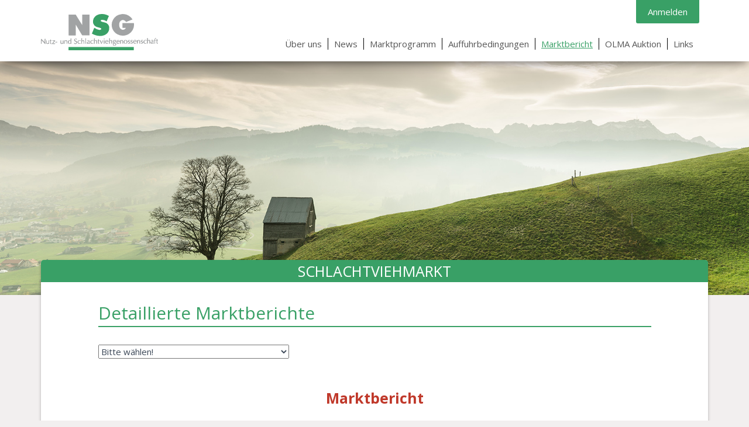

--- FILE ---
content_type: text/html; charset=utf-8
request_url: https://www.viehanmeldung.ch/sites/marktbericht.html
body_size: 15868
content:



<!doctype html>

<html lang="de">

<head>
	<meta charset="utf-8" />

	<title>Nutz- und Schlachtviehgenossenschaft</title>

	<meta http-equiv="X-UA-Compatible" content="IE=edge,chrome=1" />
	<meta content='width=device-width, initial-scale=1.0, maximum-scale=1.0, user-scalable=0' name='viewport' />
	<meta name="publisher" content="NSG, Nutz- und Schlachtviehgenossenschaft, CH-9105 Schönengrund" />
	<meta name="copyright" content="(c) 2019 by NSG, Nutz- und Schlachtviehgenossenschaft, CH-9105 Schönengrund" />

	<link rel="stylesheet" href="https://fonts.googleapis.com/icon?family=Material+Icons" />
	<link rel="stylesheet" href="https://fonts.googleapis.com/css?family=Open+Sans:400,400i,700,700i&subset=latin-ext" />
	<link rel="stylesheet" href="https://maxcdn.bootstrapcdn.com/font-awesome/latest/css/font-awesome.min.css" />
	<link rel="stylesheet" href="/sites/_extras/editor/inline-editing.css" />
	<link rel="stylesheet" href="/sites/css/styles.min.css?V1.4" />

    <script>
        var gaProperty = "UA-4021438-43";
        var disableStr = "ga-disable-" + gaProperty;
        if (document.cookie.indexOf(disableStr + "=true") > -1) {
            window[disableStr] = true;
        }
        function gaOptout() {
            document.cookie = disableStr + "=true; expires=Thu, 31 Dec 2099 23:59:59 UTC; path=/";
            window[disableStr] = true;
            alert("Das Tracking ist jetzt deaktiviert");
        }
        (function(i,s,o,g,r,a,m){i["GoogleAnalyticsObject"]=r;i[r]=i[r]||function(){
                (i[r].q=i[r].q||[]).push(arguments)},i[r].l=1*new Date();a=s.createElement(o),
            m=s.getElementsByTagName(o)[0];a.async=1;a.src=g;m.parentNode.insertBefore(a,m)
        })(window,document,"script","https://www.google-analytics.com/analytics.js","ga");

        ga("create", "UA-4021438-43", "auto");
        ga("set", "anonymizeIp", true);
        ga("send", "pageview");
    </script>

</head>


<body class="landing-page">

    
<nav class="navbar navbar-top">
	<div class="container">
		<div class="navbar-header">
			<button type="button" class="navbar-toggle" data-toggle="collapse" data-target="#navigation-main">
				<span class="sr-only">Toggle navigation</span>
				<span class="icon-bar"></span>
				<span class="icon-bar"></span>
				<span class="icon-bar"></span>
			</button>
			<a class="navbar-brand" href="/" target="_blank">
				<div class="logo-container">
					<div class="logo">
						<img src="/sites/production/nsg_logo.svg" alt="NSG, Nutz- und Schlachtviehgenossenschaft">
					</div>
				</div>
			</a>
		</div>
		<div class="collapse navbar-collapse" id="navigation-main">
			<ul class="nav navbar-nav navbar-right navbar-first">
				<li class="dropdown buttonLink">
					<a href="/sites/anmeldung.html">Anmelden</a>				</li>
							</ul>
			<ul class="nav navbar-nav navbar-right navbar-second">
				<li class="dropdown">
							<a class="inactive" href="/sites/ueber-uns.html">Über uns</a>
						  </li><li class="dropdown">
							<a class="inactive" href="/sites/news.html">News</a>
						  </li><li class="dropdown">
							<a class="inactive" href="/sites/marktprogramm.html">Marktprogramm</a>
						  </li><li class="dropdown">
							<a class="inactive" href="/sites/auffuhrbedingungen.html">Auffuhrbedingungen</a>
						  </li><li class="dropdown">
							<a class="active" href="/sites/marktbericht.html">Marktbericht</a>
						  </li><li class="dropdown">
							<a class="inactive" href="/sites/olma-auktion.html">OLMA Auktion</a>
						  </li><li class="dropdown">
							<a class="inactive" href="/sites/links.html">Links</a>
						  </li>			</ul>
		</div>
	</div>
</nav>
<div class="wrapper"><div id="header-home" class="header header-registration">
	<!--
			<div class="bubble">
			<p><strong>NEU</strong><br>auch für's Handy!</p>
		</div>
		-->
	<!--
			<div class="bubble notfall">
			<a href="/pdf/Notfall%20Marktkonzept%20w%C3%A4hrend%20Corona%20Verk%C3%A4ufer.pdf" target="_blank">
				<p><strong>Notfall&shy;konzept</strong><br>runterladen</p>
			</a>
		</div>
		-->
	<div class="container">
		<div class="row">
			<div class="col-sm-12 text-center">
			</div>
		</div>
	</div>
</div>
<div class="container">
	<div class="main main-raised">
		<div class="section text-left section-text">
			<h1 data-editor="Basic" id="Titel:13:txt:ID" contenteditable="false">Schlachtviehmarkt</h1>			<div class="row">
				<div class="col-xs-10 col-xs-offset-1">
					<div class="content">
        <h2>Detaillierte Marktberichte</h2>
            <form name="form" id="form">
                <div class="custom-select2" style="width:200px;">
                    <select class="marktDropdown" name="jumpMenu" id="jumpMenu" onchange="MM_jumpMenu('parent',this,0)">
                        <option value="">Bitte wählen!</option>
                        <option value="">-------------------------------</option><option value="../downloads/B_AnnahmeTagKategorien Sargans 20.01.26.pdf">Dienstag, 20.01.26, (Sargans)</option><option value="../downloads/B_AnnahmeTagKategorien Wattwil 13.01.26.pdf">Dienstag, 13.01.26, (Wattwil)</option><option value="../downloads/B_AnnahmeTagKategorien Herisau 12.01.26.pdf">Montag, 12.01.26, (Herisau)</option><option value="../downloads/B_AnnahmeTagKategorien Sargans 07.01.26.pdf">Mittwoch, 07.01.26, (Sargans)</option><option value="../downloads/B_AnnahmeTagKategorien Wattwil 06.01.26.pdf">Dienstag, 06.01.26, (Wattwil)</option><option value="../downloads/B_AnnahmeTagKategorien 16 12 25.pdf">Dienstag, 16.12.25, (Sargans)</option><option value="../downloads/B_AnnahmeTagKategorien Appenzell 15.12.25.pdf">Montag, 15.12.25, (Appenzell)</option><option value="../downloads/B_AnnahmeTagKategorien Wattwil 09.12.25.pdf">Dienstag, 09.12.25, (Wattwil)</option><option value="../downloads/B_AnnahmeTagKategorien Herisau 08.12.25.pdf">Montag, 08.12.25, (Herisau)</option><option value="../downloads/B_AnnahmeTagKategorien Sargans 02.12.25.pdf">Dienstag, 02.12.25, (Sargans)</option><option value="../downloads/B_AnnahmeTagKategorien Wattwil 25.11.25.pdf">Dienstag, 25.11.25, (Wattwil)</option><option value="../downloads/B_AnnahmeTagKategorien 19 11 25.pdf">Mittwoch, 19.11.25, (Sargans)</option><option value="../downloads/B_AnnahmeTagKategorien Herisau 17.11.25.pdf">Montag, 17.11.25, (Herisau)</option><option value="../downloads/B_AnnahmeTagKategorien 11 11 25.pdf">Dienstag, 11.11.25, (Wattwil)</option><option value="../downloads/B_AnnahmeTagKategorien Appenzell 10.11.25.pdf">Montag, 10.11.25, (Appenzell)</option><option value="../downloads/B_AnnahmeTagKategorien 04 11 25.pdf">Dienstag, 04.11.25, (Sargans)</option><option value="../downloads/B_AnnahmeTagKategorien 28 10 25.pdf">Dienstag, 28.10.25, (Wattwil)</option><option value="../downloads/B_AnnahmeTagKategorien Sargans 21.10.25.pdf">Dienstag, 21.10.25, (Sargans)</option><option value="../downloads/B_AnnahmeTagKategorien Herisau 20.10.25.pdf">Montag, 20.10.25, (Herisau)</option><option value="../downloads/B_AnnahmeTagKategorien 15 10 25.pdf">Mittwoch, 15.10.25, (Wattwil)</option><option value="../downloads/B_AnnahmeTagKategorien Appenzell 13.10.25.pdf">Montag, 13.10.25, (Appenzell)</option><option value="../downloads/B_AnnahmeTagKategorien Sargans 07.10.25.pdf">Dienstag, 07.10.25, (Sargans)</option><option value="../downloads/B_AnnahmeTagKategorien 30 09 25.pdf">Dienstag, 30.09.25, (Wattwil)</option><option value="../downloads/B_AnnahmeTagKategorien 23 09 25.pdf">Dienstag, 23.09.25, (Sargans)</option><option value="../downloads/B_AnnahmeTagKategorien Sargans 17.09.25.pdf">Mittwoch, 17.09.25, (Sargans)</option><option value="../downloads/B_AnnahmeTagKategorien Wattwil 16.09.25.pdf">Dienstag, 16.09.25, (Wattwil)</option><option value="../downloads/B_AnnahmeTagKategorien Appenzell 15.09.25.pdf">Montag, 15.09.25, (Appenzell)</option><option value="../downloads/B_AnnahmeTagKategorien Wattwil 09.09.25.pdf">Dienstag, 09.09.25, (Wattwil)</option><option value="../downloads/B_AnnahmeTagKategorien Herisau 08.09.25.pdf">Montag, 08.09.25, (Herisau)</option><option value="../downloads/B_AnnahmeTagKategorien 02 09 25.pdf">Dienstag, 02.09.25, (Sargans)</option><option value="../downloads/B_AnnahmeTagKategorien Wattwil 26.08.25.pdf">Dienstag, 26.08.25, (Wattwil)</option><option value="../downloads/B_AnnahmeTagKategorien Appenzell 25.08.25.pdf">Montag, 25.08.25, (Appenzell)</option><option value="../downloads/B_AnnahmeTagKategorien 19 08 25.pdf">Dienstag, 19.08.25, (Sargans)</option><option value="../downloads/B_AnnahmeTagKategorien 13 08 25.pdf">Mittwoch, 13.08.25, (Herisau)</option><option value="../downloads/B_AnnahmeTagKategorien Wattwil 12.08.25.pdf">Dienstag, 12.08.25, (Wattwil)</option><option value="../downloads/B_AnnahmeTagKategorien Sargans 05.08.25.pdf">Dienstag, 05.08.25, (Sargans)</option><option value="../downloads/B_AnnahmeTagKategorien 29 07 25.pdf">Dienstag, 29.07.25, (Wattwil)</option><option value="../downloads/B_AnnahmeTagKategorien Appenzell 28.07.25.pdf">Montag, 28.07.25, (Appenzell)</option><option value="../downloads/B_AnnahmeTagKategorien 22 07 25.pdf">Dienstag, 22.07.25, (Sargans)</option><option value="../downloads/B_AnnahmeTagKategorien Wattwil 15.07.25.pdf">Dienstag, 15.07.25, (Wattwil)</option><option value="../downloads/_AnnahmeTagKategorien Herisau 14.07.25.pdf">Montag, 14.07.25, (Herisau)</option><option value="../downloads/B_AnnahmeTagKategorien 08 07 25.pdf">Dienstag, 08.07.25, (Sargans)</option><option value="../downloads/B_AnnahmeTagKategorien Wattwil 01.07.25.pdf">Dienstag, 01.07.25, (Wattwil)</option><option value="../downloads/B_AnnahmeTagKategorien Appenzell 30.06.25.pdf">Montag, 30.06.25, (Appenzell)</option><option value="../downloads/B_AnnahmeTagKategorien 24 06 25.pdf">Dienstag, 24.06.25, (Sargans)</option><option value="../downloads/B_AnnahmeTagKategorien 17 06 25.pdf">Dienstag, 17.06.25, (Wattwil)</option><option value="../downloads/B_AnnahmeTagKategorien Sargans 10.06.25.pdf">Dienstag, 10.06.25, (Sargans)</option><option value="../downloads/B_AnnahmeTagKategorien Wattwil 03.06.25.pdf">Dienstag, 03.06.25, (Wattwil)</option><option value="../downloads/B_AnnahmeTagKategorien Appenzell 02.06.25.pdf">Montag, 02.06.25, (Appenzell)</option><option value="../downloads/B_AnnahmeTagKategorien 27 05 25.pdf">Dienstag, 27.05.25, (Sargans)</option><option value="../downloads/B_AnnahmeTagKategorien 26 05 25.pdf">Montag, 26.05.25, (Herisau)</option><option value="../downloads/B_AnnahmeTagKategorien Wattwil 20.05.25.pdf">Dienstag, 20.05.25, (Wattwil)</option><option value="../downloads/B_AnnahmeTagKategorien 13 05 25.pdf">Dienstag, 13.05.25, (Sargans)</option><option value="../downloads/B_AnnahmeTagKategorien Wattwil 06.05.25.pdf">Dienstag, 06.05.25, (Wattwil)</option><option value="../downloads/B_AnnahmeTagKategorien Appenzell 05.05.25.pdf">Montag, 05.05.25, (Appenzell)</option><option value="../downloads/B_AnnahmeTagKategorien Sargans 29.04.25.pdf">Dienstag, 29.04.25, (Sargans)</option><option value="../downloads/B_AnnahmeTagKategorien(6).pdf">Montag, 28.04.25, (Herisau)</option><option value="../downloads/B_AnnahmeTagKategorien Wattwil 23.04.25.pdf">Mittwoch, 23.04.25, (Wattwil)</option><option value="../downloads/B_AnnahmeTagKategorien Sargans 15.04.25.pdf">Dienstag, 15.04.25, (Sargans)</option><option value="../downloads/B_AnnahmeTagKategorien 08 04 25.pdf">Dienstag, 08.04.25, (Wattwil)</option><option value="../downloads/B_AnnahmeTagKategorien 07 04 25.pdf">Montag, 07.04.25, (Appenzell)</option><option value="../downloads/B_AnnahmeTagKategorien 01 04 25.pdf">Dienstag, 01.04.25, (Sargans)</option><option value="../downloads/B_AnnahmeTagKategorien Wattwil 25.03.25.pdf">Dienstag, 25.03.25, (Wattwil)</option><option value="../downloads/B_AnnahmeTagKategorien 18 03 25.pdf">Dienstag, 18.03.25, (Sargans)</option><option value="../downloads/B_AnnahmeTagKategorien Herisau 17.03.25.pdf">Montag, 17.03.25, (Herisau)</option><option value="../downloads/B_AnnahmeTagKategorien Wattwil 11.03.25.pdf">Dienstag, 11.03.25, (Wattwil)</option><option value="../downloads/B_AnnahmeTagKategorien Appenzell 10.03.25.pdf">Montag, 10.03.25, (Appenzell)</option><option value="../downloads/B_AnnahmeTagKategorien Sargans 04.03.25.pdf">Dienstag, 04.03.25, (Sargans)</option><option value="../downloads/B_AnnahmeTagKategorien 25 02 25.pdf">Dienstag, 25.02.25, (Wattwil)</option><option value="../downloads/B_AnnahmeTagKategorien Herisau 24.02.25.pdf">Montag, 24.02.25, (Herisau)</option><option value="../downloads/B_AnnahmeTagKategorien Sargans 19.02.25.pdf">Mittwoch, 19.02.25, (Sargans)</option><option value="../downloads/B_AnnahmeTagKategorien 18 02 25.pdf">Dienstag, 18.02.25, (Wattwil)</option><option value="../downloads/B_AnnahmeTagKategorien Sargans 11.02.25.pdf">Dienstag, 11.02.25, (Sargans)</option><option value="../downloads/B_AnnahmeTagKategorien Appenzell 10.02.25.pdf">Montag, 10.02.25, (Appenzell)</option><option value="../downloads/B_AnnahmeTagKategorien Wattwil 04.02.25.pdf">Dienstag, 04.02.25, (Wattwil)</option><option value="../downloads/B_AnnahmeTagKategorien Sargans 28.01.25.pdf">Dienstag, 28.01.25, (Sargans)</option><option value="../downloads/B_AnnahmeTagKategorien Herisau 27.01.25.pdf">Montag, 27.01.25, (Herisau)</option><option value="../downloads/B_AnnahmeTagKategorien Wattwil 21.01.25.pdf">Dienstag, 21.01.25, (Wattwil)</option><option value="../downloads/B_AnnahmeTagKategorien Sargans 14.01.25.pdf">Dienstag, 14.01.25, (Sargans)</option><option value="../downloads/B_AnnahmeTagKategorien Appenzell 13.01.25.pdf">Montag, 13.01.25, (Appenzell)</option><option value="../downloads/B_AnnahmeTagKategorien 07 01 25.pdf">Dienstag, 07.01.25, (Wattwil)</option><option value="../downloads/B_AnnahmeTagKategorien Sargans 17.12.24.pdf">Dienstag, 17.12.24, (Sargans)</option><option value="../downloads/B_AnnahmeTagKategorien 16 12 24.pdf">Montag, 16.12.24, (Herisau)</option><option value="../downloads/B_AnnahmeTagKategorien Wattwil 10.12.24.pdf">Dienstag, 10.12.24, (Wattwil)</option><option value="../downloads/B_AnnahmeTagKategorien Appenzell 09.12.24.pdf">Montag, 09.12.24, (Appenzell)</option><option value="../downloads/B_AnnahmeTagKategorien Sargans 03.12.24.pdf">Dienstag, 03.12.24, (Sargans)</option><option value="../downloads/B_AnnahmeTagKategorien 26.11.24.pdf">Dienstag, 26.11.24, (Wattwil)</option><option value="../downloads/B_AnnahmeTagKategorien 25 11 24.pdf">Montag, 25.11.24, (Herisau)</option><option value="../downloads/B_AnnahmeTagKategorien 19 11 24.pdf">Dienstag, 19.11.24, (Sargans)</option><option value="../downloads/B_AnnahmeTagKategorien 12 11 24.pdf">Dienstag, 12.11.24, (Wattwil)</option><option value="../downloads/B_AnnahmeTagKategorien Appenzell 11.11.24.pdf">Montag, 11.11.24, (Appenzell)</option><option value="../downloads/B_AnnahmeTagKategorien Sargans 05.11.24.pdf">Dienstag, 05.11.24, (Sargans)</option><option value="../downloads/B_AnnahmeTagKategorien 29 10 24.pdf">Dienstag, 29.10.24, (Wattwil)</option><option value="../downloads/B_AnnahmeTagKategorien Herisau 28.10.24.pdf">Montag, 28.10.24, (Herisau)</option><option value="../downloads/B_AnnahmeTagKategorien Sargans 22.10.24.pdf">Dienstag, 22.10.24, (Sargans)</option><option value="../downloads/B_AnnahmeTagKategorien Wattwil 16.10.24.pdf">Mittwoch, 16.10.24, (Wattwil)</option><option value="../downloads/B_AnnahmeTagKategorien Appenzell 14.10.24.pdf">Montag, 14.10.24, (Appenzell)</option><option value="../downloads/B_AnnahmeTagKategorien 08 10 24.pdf">Dienstag, 08.10.24, (Sargans)</option><option value="../downloads/B_AnnahmeTagKategorien 01 10 24.pdf">Dienstag, 01.10.24, (Wattwil)</option><option value="../downloads/B_AnnahmeTagKategorien Sargans 24.09.24.pdf">Dienstag, 24.09.24, (Sargans)</option><option value="../downloads/B_AnnahmeTagKategorien 17 09 24.pdf">Dienstag, 17.09.24, (Wattwil)</option><option value="../downloads/B_AnnahmeTagKategorien 16 09 24.pdf">Montag, 16.09.24, (Appenzell)</option><option value="../downloads/B_AnnahmeTagKategorien 10.09.24.pdf">Dienstag, 10.09.24, (Sargans)</option><option value="../downloads/B_AnnahmeTagKategorien Herisau 09.09.24.pdf">Montag, 09.09.24, (Herisau)</option><option value="../downloads/B_AnnahmeTagKategorien Wattwil 03.09.24.pdf">Dienstag, 03.09.24, (Wattwil)</option><option value="../downloads/B_AnnahmeTagKategorien Sargans 27.08.24.pdf">Dienstag, 27.08.24, (Sargans)</option><option value="../downloads/B_AnnahmeTagKategorien Appenzell 26.08.24.pdf">Montag, 26.08.24, (Appenzell)</option><option value="../downloads/B_AnnahmeTagKategorien 20 08 24.pdf">Dienstag, 20.08.24, (Wattwil)</option><option value="../downloads/B_AnnahmeTagKategorien 13 08 24.pdf">Dienstag, 13.08.24, (Sargans)</option><option value="../downloads/_AnnahmeTagKategorien Herisau 12.08.24.pdf">Montag, 12.08.24, (Herisau)</option><option value="../downloads/B_AnnahmeTagKategorien 06 08 24.pdf">Dienstag, 06.08.24, (Wattwil)</option><option value="../downloads/B_AnnahmeTagKategorien 30 07 24.pdf">Dienstag, 30.07.24, (Sargans)</option><option value="../downloads/B_AnnahmeTagKategorien Appenzell 29.07.24.pdf">Montag, 29.07.24, (Appenzell)</option><option value="../downloads/B_AnnahmeTagKategorien Wattwil 23.07.24.pdf">Dienstag, 23.07.24, (Wattwil)</option><option value="../downloads/B_AnnahmeTagKategorien Sargans 16.07.24.pdf">Dienstag, 16.07.24, (Sargans)</option><option value="../downloads/B_AnnahmeTagKategorien 09 07 24.pdf">Dienstag, 09.07.24, (Wattwil)</option><option value="../downloads/B_AnnahmeTagKategorien 02 07 24.pdf">Dienstag, 02.07.24, (Sargans)</option><option value="../downloads/_AnnahmeTagKategorien Appenzell 01.07.24.pdf">Montag, 01.07.24, (Appenzell)</option><option value="../downloads/B_AnnahmeTagKategorien Wattwil 25.06.24.pdf">Dienstag, 25.06.24, (Wattwil)</option><option value="../downloads/B_AnnahmeTagKategorien 24 06 24.pdf">Montag, 24.06.24, (Herisau)</option><option value="../downloads/B_AnnahmeTagKategorien 18 06 24.pdf">Dienstag, 18.06.24, (Sargans)</option><option value="../downloads/B_AnnahmeTagKategorien 11 06 24.pdf">Dienstag, 11.06.24, (Wattwil)</option><option value="../downloads/B_AnnahmeTagKategorien 04 06 24.pdf">Dienstag, 04.06.24, (Sargans)</option><option value="../downloads/B_AnnahmeTagKategorien 28 05 24.pdf">Dienstag, 28.05.24, (Wattwil)</option><option value="../downloads/B_AnnahmeTagKategorien Appenzell 27.05.24.pdf">Montag, 27.05.24, (Appenzell)</option><option value="../downloads/B_AnnahmeTagKategorien Herisau 22.05.24.pdf">Mittwoch, 22.05.24, (Herisau)</option><option value="../downloads/B_AnnahmeTagKategorien Sargans 21.05.24.pdf">Dienstag, 21.05.24, (Sargans)</option><option value="../downloads/B_AnnahmeTagKategorien Wattwil 14.05.24.pdf">Dienstag, 14.05.24, (Wattwil)</option><option value="../downloads/B_AnnahmeTagKategorien Sargans 07.05.24.pdf">Dienstag, 07.05.24, (Sargans)</option><option value="../downloads/B_AnnahmeTagKategorien Appenzell 06.05.24.pdf">Montag, 06.05.24, (Appenzell)</option><option value="../downloads/B_AnnahmeTagKategorien 30.04.24 Wattwil.pdf">Dienstag, 30.04.24, (Wattwil)</option><option value="../downloads/B_AnnahmeTagKategorien 23 04 24 Sargans.pdf">Dienstag, 23.04.24, (Sargans)</option><option value="../downloads/B_AnnahmeTagKategorien Herisau 22.04.24.pdf">Montag, 22.04.24, (Herisau)</option><option value="../downloads/B_AnnahmeTagKategorien Wattwil 16.04.24.pdf">Dienstag, 16.04.24, (Wattwil)</option><option value="../downloads/B_AnnahmeTagKategorien Sargans 09.04.24.pdf">Dienstag, 09.04.24, (Sargans)</option><option value="../downloads/B_AnnahmeTagKategorien Appenzell 08.04.24.pdf">Montag, 08.04.24, (Appenzell)</option><option value="../downloads/B_AnnahmeTagKategorien Wattwil 03.04.24.pdf">Mittwoch, 03.04.24, (Wattwil)</option><option value="../downloads/B_AnnahmeTagKategorien 26.03.24 Sargans.pdf">Dienstag, 26.03.24, (Sargans)</option><option value="../downloads/B_AnnahmeTagKategorien 25.03.24 Herisau.pdf">Montag, 25.03.24, (Herisau)</option><option value="../downloads/B_AnnahmeTagKategorien Wattwil 19.03.24.pdf">Dienstag, 19.03.24, (Wattwil)</option><option value="../downloads/B_AnnahmeTagKategorien Sargans 12.03.24.pdf">Dienstag, 12.03.24, (Sargans)</option><option value="../downloads/B_AnnahmeTagKategorien Appenzell 11.03.24.pdf">Montag, 11.03.24, (Appenzell)</option><option value="../downloads/B_AnnahmeTagKategorien Wattwil 06.03.2024.pdf">Mittwoch, 06.03.24, (Wattwil)</option><option value="../downloads/B_AnnahmeTagKategorien Sargans 27.02.24.pdf">Dienstag, 27.02.24, (Sargans)</option><option value="../downloads/B_AnnahmeTagKategorien Herisau 26.02.24.pdf">Montag, 26.02.24, (Herisau)</option><option value="../downloads/B_AnnahmeTagKategorien Wattwil 20.02.24.pdf">Dienstag, 20.02.24, (Wattwil)</option><option value="../downloads/B_AnnahmeTagKategorien Wattwil 13.02.2024.pdf">Dienstag, 13.02.24, (Wattwil)</option><option value="../downloads/B_AnnahmeTagKategorien Appenzell 12.02.24.pdf">Montag, 12.02.24, (Appenzell)</option><option value="../downloads/B_AnnahmeTagKategorien Sargans 06.02.24.pdf">Dienstag, 06.02.24, (Sargans)</option><option value="../downloads/B_AnnahmeTagKategorien Herisau 31.01.24.pdf">Mittwoch, 31.01.24, (Herisau)</option><option value="../downloads/B_AnnahmeTagKategorien Wattwil 30.01.24pdf.pdf">Dienstag, 30.01.24, (Wattwil)</option><option value="../downloads/B_AnnahmeTagKategorien Sargans 23.01.24.pdf">Dienstag, 23.01.24, (Sargans)</option><option value="../downloads/B_AnnahmeTagKategorien Wattwil 16.01.2024.pdf">Dienstag, 16.01.24, (Wattwil)</option><option value="../downloads/B_AnnahmeTagKategorien Appenzell 15.01.24.pdf">Montag, 15.01.24, (Appenzell)</option><option value="../downloads/B_AnnahmeTagKategorien Sargans 09.01.2024.pdf">Dienstag, 09.01.24, (Sargans)</option><option value="../downloads/B_AnnahmeTagKategorien Herisau 08.01.24pdf.pdf">Montag, 08.01.24, (Herisau)</option><option value="../downloads/B_AnnahmeTagKategorien Wattwil 03.01.23.pdf">Mittwoch, 03.01.24, (Wattwil)</option><option value="../downloads/B_AnnahmeTagKategorien Sargans 19.12.23.pdf">Dienstag, 19.12.23, (Sargans)</option><option value="../downloads/B_AnnahmeTagKategorien Herisau 18.12.23.pdf">Montag, 18.12.23, (Herisau)</option><option value="../downloads/B_AnnahmeTagKategorien Wattwil 12.12.23.pdf">Dienstag, 12.12.23, (Wattwil)</option><option value="../downloads/B_Annahme Sargans 05.12.2023.pdf">Dienstag, 05.12.23, (Sargans)</option><option value="../downloads/B_AnnahmeTag Appenzell 04.12.23.pdf">Montag, 04.12.23, (Appenzell)</option><option value="../downloads/B_AnnahmeTagKategorien 28 11 23.pdf">Dienstag, 28.11.23, (Wattwil)</option><option value="../downloads/B_AnnahmeTagKategorien Sargans 21.11.2023 .pdf">Dienstag, 21.11.23, (Sargans)</option><option value="../downloads/B_AnnahmeTag Herisau 20.11.23pdf.pdf">Montag, 20.11.23, (Herisau)</option><option value="../downloads/B_AnnahmeTagKategorien Wattwil 14.11.23 .pdf">Dienstag, 14.11.23, (Wattwil)</option><option value="../downloads/B_AnnahmeTagKategorien Sargans 7.11.23.pdf">Dienstag, 07.11.23, (Sargans)</option><option value="../downloads/B_AnnahmeTagKategorien  06 11 23.pdf">Montag, 06.11.23, (Appenzell)</option><option value="../downloads/B_AnnahmeTagKategorien 31 10 23.pdf">Dienstag, 31.10.23, (Wattwil)</option><option value="../downloads/B_AnnahmeTagKategorien 24.10.23.pdf">Dienstag, 24.10.23, (Sargans)</option><option value="../downloads/B_AnnahmeTagKategorien 23 10 23.pdf">Montag, 23.10.23, (Herisau)</option><option value="../downloads/B_AnnahmeTagKategorien 18.10.23.pdf">Mittwoch, 18.10.23, (Wattwil)</option><option value="../downloads/B_AnnahmeTagKategorien 10.10.23 .pdf">Dienstag, 10.10.23, (Sargans)</option><option value="../downloads/B_AnnahmeTagKategorien._AIpdf.pdf">Montag, 09.10.23, (Appenzell)</option><option value="../downloads/Marktbericht Wattwil 03 10 23 Zusammenzug.pdf">Dienstag, 03.10.23, (Wattwil)</option><option value="../downloads/B_AnnahmeTagKategorien 26 09 23.pdf">Dienstag, 26.09.23, (Sargans)</option><option value="../downloads/B_AnnahmeTagKategorien 19 09 23.pdf">Dienstag, 19.09.23, (Wattwil)</option><option value="../downloads/B_AnnahmeTagKategorien 18 09 23.pdf">Montag, 18.09.23, (Appenzell)</option><option value="../downloads/B_AnnahmeTagKategorien 12 09 23.pdf">Dienstag, 12.09.23, (Sargans)</option><option value="../downloads/B_AnnahmeTagKategorien 11 09 23.pdf">Montag, 11.09.23, (Herisau)</option><option value="../downloads/B_AnnahmeTagKategorien 05 09 23.pdf">Dienstag, 05.09.23, (Wattwil)</option><option value="../downloads/B_AnnahmeTagKategorien 29 08 23.pdf">Dienstag, 29.08.23, (Sargans)</option><option value="../downloads/B_AnnahmeTagKategorien 28 08 23.pdf">Montag, 28.08.23, (Appenzell)</option><option value="../downloads/B_AnnahmeTagKategorien 22 08 23.pdf">Dienstag, 22.08.23, (Wattwil)</option><option value="../downloads/B_AnnahmeTagKategorien 15 08 23.pdf">Dienstag, 15.08.23, (Sargans)</option><option value="../downloads/B_AnnahmeTagKategorien 14 08 23.pdf">Montag, 14.08.23, (Herisau)</option><option value="../downloads/B_AnnahmeTagKategorien 08 08 23.pdf">Dienstag, 08.08.23, (Wattwil)</option><option value="../downloads/Auswertung 02 08 23.pdf">Mittwoch, 02.08.23, (Sargans)</option><option value="../downloads/Marktbericht 31 07 23.pdf">Montag, 31.07.23, (Appenzell)</option><option value="../downloads/B_AnnahmeTagKategorien 25 07 23.pdf">Dienstag, 25.07.23, (Wattwil)</option><option value="../downloads/B_AnnahmeTagKategorien 18 07 23.pdf">Dienstag, 18.07.23, (Sargans)</option><option value="../downloads/B_AnnahmeTagKategorien 17 07 23.pdf">Montag, 17.07.23, (Herisau)</option><option value="../downloads/Kategorien Wattwil.pdf">Dienstag, 11.07.23, (Wattwil)</option><option value="../downloads/B_AnnahmeTagKategorien 04 07 23.pdf">Dienstag, 04.07.23, (Sargans)</option><option value="../downloads/B_AnnahmeTagKategorien_03 07 23.pdf">Montag, 03.07.23, (Appenzell)</option><option value="../downloads/B_AnnahmeTagKategorien 27 06 23.pdf">Dienstag, 27.06.23, (Wattwil)</option><option value="../downloads/B_AnnahmeTagKategorien 20 06 23.pdf">Dienstag, 20.06.23, (Sargans)</option><option value="../downloads/B_AnnahmeTagKategorien 19 06 23.pdf">Montag, 19.06.23, (Herisau)</option><option value="../downloads/B_AnnahmeTagKategorien 13 06 23.pdf">Dienstag, 13.06.23, (Wattwil)</option><option value="../downloads/B_AnnahmeTagKategorien 06 06 23.pdf">Dienstag, 06.06.23, (Sargans)</option><option value="../downloads/B_AnnahmeTagKategorien 05 06 23.pdf">Montag, 05.06.23, (Appenzell)</option><option value="../downloads/B_AnnahmeTagKategorien 31 05 23.pdf">Mittwoch, 31.05.23, (Wattwil)</option><option value="../downloads/B_AnnahmeTagKategorien 23 05 23.pdf">Dienstag, 23.05.23, (Sargans)</option><option value="../downloads/B_AnnahmeTagKategorien 22 05 23.pdf">Montag, 22.05.23, (Herisau)</option><option value="../downloads/B_AnnahmeTagKategorien 16 05 23.pdf">Dienstag, 16.05.23, (Wattwil)</option><option value="../downloads/B_AnnahmeTagKategorien 09 05 23.pdf">Dienstag, 09.05.23, (Sargans)</option><option value="../downloads/B_AnnahmeTagKategorienAppenzell.pdf">Montag, 08.05.23, (Appenzell)</option><option value="../downloads/B_AnnahmeTagKategorien 02 05 23.pdf">Dienstag, 02.05.23, (Wattwil)</option><option value="../downloads/B_AnnahmeTagKategorien 25 04 23.pdf">Dienstag, 25.04.23, (Sargans)</option><option value="../downloads/B_AnnahmeTagKategorien 24 04 23.pdf">Montag, 24.04.23, (Herisau)</option><option value="../downloads/B_AnnahmeTagKategorien 18 04 23.pdf">Dienstag, 18.04.23, (Wattwil)</option><option value="../downloads/B_AnnahmeTagKategorien 12 04 23.pdf">Mittwoch, 12.04.23, (Appenzell)</option><option value="../downloads/B_AnnahmeTagKategorien 11 04 23.pdf">Dienstag, 11.04.23, (Sargans)</option><option value="../downloads/B_AnnahmeTagKategorien 04 04 23.pdf">Dienstag, 04.04.23, (Wattwil)</option><option value="../downloads/B_AnnahmeTagKategorien 28 03 23.pdf">Dienstag, 28.03.23, (Sargans)</option><option value="../downloads/B_AnnahmeTagKategorien 27 03 23.pdf">Montag, 27.03.23, (Herisau)</option><option value="../downloads/B_AnnahmeTagKategorien 21 03 23.pdf">Dienstag, 21.03.23, (Wattwil)</option><option value="../downloads/B_AnnahmeTagKategorien 14 03 23.pdf">Dienstag, 14.03.23, (Sargans)</option><option value="../downloads/B_AnnahmeTagKategorien 13 03 23.pdf">Montag, 13.03.23, (Appenzell)</option><option value="../downloads/B_AnnahmeTagKategorien 07 03 23.pdf">Dienstag, 07.03.23, (Wattwil)</option><option value="../downloads/B_AnnahmeTagKategorien 01 03 23.pdf">Mittwoch, 01.03.23, (Herisau)</option><option value="../downloads/B_AnnahmeTagKategorien 28.02.23.pdf">Dienstag, 28.02.23, (Sargans)</option><option value="../downloads/B_AnnahmeTagKategorien 21 02 23.pdf">Dienstag, 21.02.23, (Wattwil)</option><option value="../downloads/B_AnnahmeTagKategorien 14 02 23.pdf">Dienstag, 14.02.23, (Sargans)</option><option value="../downloads/B_AnnahmeTagKategorien(5).pdf">Montag, 13.02.23, (Appenzell)</option><option value="../downloads/B_AnnahmeTagKategorien 07 02 23.pdf">Dienstag, 07.02.23, (Wattwil)</option><option value="../downloads/B_AnnahmeTagKategorien 31 01 23.pdf">Dienstag, 31.01.23, (Wattwil)</option><option value="../downloads/B_AnnahmeTagKategorien 30 01 23.pdf">Montag, 30.01.23, (Herisau)</option><option value="../downloads/B_AnnahmeTagKategorien 24 01 23.pdf">Dienstag, 24.01.23, (Sargans)</option><option value="../downloads/B_AnnahmeTagKategorien 17 01 23.pdf">Dienstag, 17.01.23, (Wattwil)</option><option value="../downloads/B_AnnahmeTagKategorien 16 01 23.pdf">Montag, 16.01.23, (Appenzell)</option><option value="../downloads/B_AnnahmeTagKategorien 10 01 23.pdf">Dienstag, 10.01.23, (Sargans)</option><option value="../downloads/B_AnnahmeTagKategorien 03 01 23.pdf">Dienstag, 03.01.23, (Wattwil)</option><option value="../downloads/B_AnnahmeTagKategorien 20 12 22.pdf">Dienstag, 20.12.22, (Sargans)</option><option value="../downloads/B_AnnahmeTagKategorien 19 12 22.pdf">Montag, 19.12.22, (Herisau)</option><option value="../downloads/B_AnnahmeTagKategorien 13 12 22.pdf">Dienstag, 13.12.22, (Wattwil)</option><option value="../downloads/B_AnnahmeTagKategorien 07 12 22.pdf">Mittwoch, 07.12.22, (Herisau)</option><option value="../downloads/B_AnnahmeTagKategorien 06 12 22.pdf">Dienstag, 06.12.22, (Sargans)</option><option value="../downloads/B_AnnahmeTagKategorien 29 11 22.pdf">Dienstag, 29.11.22, (Wattwil)</option><option value="../downloads/B_AnnahmeTagKategorien 22 11 22.pdf">Dienstag, 22.11.22, (Sargans)</option><option value="../downloads/B_AnnahmeTagKategorien 21 11 22.pdf">Montag, 21.11.22, (Herisau)</option><option value="../downloads/B_AnnahmeTagKategorien 15 11 22.pdf">Dienstag, 15.11.22, (Wattwil)</option><option value="../downloads/B_AnnahmeTagKategorien 09 11 22.pdf">Mittwoch, 09.11.22, (Wattwil)</option><option value="../downloads/B_AnnahmeTagKategorien 08 11 22.pdf">Dienstag, 08.11.22, (Sargans)</option><option value="../downloads/B_AnnahmeTagKategorien 07 11 22.pdf">Montag, 07.11.22, (Appenzell)</option><option value="../downloads/B_AnnahmeTagKategorien 02 11 22.pdf">Mittwoch, 02.11.22, (Wattwil)</option><option value="../downloads/B_AnnahmeTagKategorien_31 10 22.pdf">Montag, 31.10.22, (Herisau)</option><option value="../downloads/B_AnnahmeTagKategorien 25 10 22.jpg">Dienstag, 25.10.22, (Sargans)</option><option value="../downloads/B_AnnahmeTagKategorien 19 10 22.pdf">Mittwoch, 19.10.22, (Wattwil)</option><option value="../downloads/B_AnnahmeTagKategorien 17 10 22.pdf">Montag, 17.10.22, (Herisau)</option><option value="../downloads/Marktbericht 11 10 22.pdf">Dienstag, 11.10.22, (Sargans)</option><option value="../downloads/B_AnnahmeTagKategorien(4).pdf">Montag, 10.10.22, (Appenzell)</option><option value="../downloads/B_AnnahmeTagKategorien 04 10 22.pdf">Dienstag, 04.10.22, (Wattwil)</option><option value="../downloads/B_AnnahmeTagKategorien 27 09 22.pdf">Dienstag, 27.09.22, (Sargans)</option><option value="../downloads/B_AnnahmeTagKategorien 26 09 22.pdf">Montag, 26.09.22, (Herisau)</option><option value="../downloads/B_AnnahmeTagKategorien 20 09 22.pdf">Dienstag, 20.09.22, (Wattwil)</option><option value="../downloads/B_AnnahmeTagKategorien 13 09 22.pdf">Dienstag, 13.09.22, (Sargans)</option><option value="../downloads/B_AnnahmeTagKategorien 12.09.22 Herisau.pdf">Montag, 12.09.22, (Herisau)</option><option value="../downloads/B_AnnahmeTagKategorien 12.09.22 Appenzell.pdf">Montag, 12.09.22, (Appenzell)</option><option value="../downloads/B_AnnahmeTagKategorien 06 09 22.pdf">Dienstag, 06.09.22, (Wattwil)</option><option value="../downloads/B_AnnahmeTagKategorien 30 08 22.pdf">Dienstag, 30.08.22, (Sargans)</option><option value="../downloads/B_AnnahmeTagKategorien 23 08 22.pdf">Dienstag, 23.08.22, (Wattwil)</option><option value="../downloads/B_AnnahmeTagKategorien 22 08 22.pdf">Montag, 22.08.22, (Herisau)</option><option value="../downloads/B_AnnahmeTagKategorien 16 08 22.pdf">Dienstag, 16.08.22, (Sargans)</option><option value="../downloads/B_AnnahmeTagKategorien 09 08 22.pdf">Dienstag, 09.08.22, (Wattwil)</option><option value="../downloads/B_AnnahmeTagKategorien 08 08 22 Herisau.pdf">Montag, 08.08.22, (Herisau)</option><option value="../downloads/B_AnnahmeTagKategorien 08 08 22 Appenzell.pdf">Montag, 08.08.22, (Appenzell)</option><option value="../downloads/B_AnnahmeTagKategorien 02 08 22.pdf">Dienstag, 02.08.22, (Sargans)</option><option value="../downloads/B_AnnahmeTagKategorien 26 07 22.pdf">Dienstag, 26.07.22, (Wattwil)</option><option value="../downloads/B_AnnahmeTagKategorien 25 07 22.pdf">Montag, 25.07.22, (Herisau)</option><option value="../downloads/B_AnnahmeTagKategorien 19 07 22.pdf">Dienstag, 19.07.22, (Sargans)</option><option value="../downloads/B_AnnahmeTagKategorien 12 07 22.pdf">Dienstag, 12.07.22, (Wattwil)</option><option value="../downloads/B_AnnahmeTagKategorien 11 07 22.pdf">Montag, 11.07.22, (Appenzell)</option><option value="../downloads/B_AnnahmeTagKategorien 05 07 22.pdf">Dienstag, 05.07.22, (Sargans)</option><option value="../downloads/B_AnnahmeTagKategorien 04 07 22.pdf">Montag, 04.07.22, (Herisau)</option><option value="../downloads/B_AnnahmeTagKategorien 28 06 22.pdf">Dienstag, 28.06.22, (Wattwil)</option><option value="../downloads/B_AnnahmeTagKategorien 21 06 22.pdf">Dienstag, 21.06.22, (Sargans)</option><option value="../downloads/B_AnnahmeTagKategorien 14 06 22.pdf">Dienstag, 14.06.22, (Wattwil)</option><option value="../downloads/B_AnnahmeTagKategorien 08 06 22 Herisau.pdf">Mittwoch, 08.06.22, (Herisau)</option><option value="../downloads/B_AnnahmeTagKategorien 08 06 22 Appenzell.pdf">Mittwoch, 08.06.22, (Appenzell)</option><option value="../downloads/B_AnnahmeTagKategorien 07 06 22.pdf">Dienstag, 07.06.22, (Sargans)</option><option value="../downloads/B_AnnahmeTagKategorien 31 05 22.pdf">Dienstag, 31.05.22, (Wattwil)</option><option value="../downloads/B_AnnahmeTagKategorien 24 05 22.pdf">Dienstag, 24.05.22, (Wattwil)</option><option value="../downloads/B_AnnahmeTagKategorien 23 05 22.pdf">Montag, 23.05.22, (Herisau)</option><option value="../downloads/B_AnnahmeTagKategorien 17 05 22.pdf">Dienstag, 17.05.22, (Sargans)</option><option value="../downloads/B_AnnahmeTagKategorien 10 05 22.pdf">Dienstag, 10.05.22, (Wattwil)</option><option value="../downloads/B_AnnahmeTagKategorien 09 05 22 Herisau.pdf">Montag, 09.05.22, (Herisau)</option><option value="../downloads/B_AnnahmeTagKategorien 09 05 22 Appenzell.pdf">Montag, 09.05.22, (Appenzell)</option><option value="../downloads/B_AnnahmeTagKategorien 03 05 22.pdf">Dienstag, 03.05.22, (Sargans)</option><option value="../downloads/B_AnnahmeTagKategorien 26 04 22.pdf">Dienstag, 26.04.22, (Wattwil)</option><option value="../downloads/B_AnnahmeTagKategorien(3).pdf">Montag, 25.04.22, (Herisau)</option><option value="../downloads/B_AnnahmeTagKategorien 20 04 22.pdf">Mittwoch, 20.04.22, (Sargans)</option><option value="../downloads/B_AnnahmeTagKategorien 12 04 22.pdf">Dienstag, 12.04.22, (Wattwil)</option><option value="../downloads/B_AnnahmeTagKategorien hERISAU.pdf">Montag, 11.04.22, (Herisau)</option><option value="../downloads/B_AnnahmeTagKategorien 11 04 22 Appenzell.pdf">Montag, 11.04.22, (Appenzell)</option><option value="../downloads/B_AnnahmeTagKategorien 05 04 22.pdf">Dienstag, 05.04.22, (Sargans)</option><option value="../downloads/B_AnnahmeTagKategorien 29 03 22(1).pdf">Dienstag, 29.03.22, (Wattwil)</option><option value="../downloads/B_AnnahmeTagKategorien 22 03 22.pdf">Dienstag, 22.03.22, (Sargans)</option><option value="../downloads/B_AnnahmeTagKategorien 16 03 22 Herisau.pdf">Mittwoch, 16.03.22, (Herisau)</option><option value="../downloads/B_AnnahmeTagKategorien 16 03 22 Appenzell.pdf">Mittwoch, 16.03.22, (Appenzell)</option><option value="../downloads/B_AnnahmeTagKategorien 15 03 22.pdf">Dienstag, 15.03.22, (Wattwil)</option><option value="../downloads/B_AnnahmeTagKategorien 08 03 22.pdf">Dienstag, 08.03.22, (Sargans)</option><option value="../downloads/B_AnnahmeTagKategorien 01 03 22.pdf">Dienstag, 01.03.22, (Wattwil)</option><option value="../downloads/B_AnnahmeTagKategorien 22 02 22.pdf">Dienstag, 22.02.22, (Sargans)</option><option value="../downloads/B_AnnahmeTagKategorien 21 02 22.pdf">Montag, 21.02.22, (Herisau)</option><option value="../downloads/B_AnnahmeTagKategorien 15 02 22.pdf">Dienstag, 15.02.22, (Wattwil)</option><option value="../downloads/B_AnnahmeTagKategorien 08 02 22.pdf">Dienstag, 08.02.22, (Sargans)</option><option value="../downloads/B_AnnahmeTagKategorien 07 02 22 Herisau.pdf">Montag, 07.02.22, (Herisau)</option><option value="../downloads/B_AnnahmeTagKategorien 07 02 22 Appenzell.pdf">Montag, 07.02.22, (Appenzell)</option><option value="../downloads/B_AnnahmeTagKategorien 01 02 22.pdf">Dienstag, 01.02.22, (Wattwil)</option><option value="../downloads/B_AnnahmeTagKategorien 25 01 22.pdf">Dienstag, 25.01.22, (Sargans)</option><option value="../downloads/B_AnnahmeTagKategorien 24 01 22.pdf">Montag, 24.01.22, (Herisau)</option><option value="../downloads/B_AnnahmeTagKategorien 19 01 22.pdf">Mittwoch, 19.01.22, (Wattwil)</option><option value="../downloads/B_AnnahmeTagKategorien 11 01 22.pdf">Dienstag, 11.01.22, (Sargans)</option><option value="../downloads/B_AnnahmeTagKategorien 10 01 22 Herisau.pdf">Montag, 10.01.22, (Herisau)</option><option value="../downloads/B_AnnahmeTagKategorien 10 01 22 Appenzell.pdf">Montag, 10.01.22, (Appenzell)</option><option value="../downloads/B_AnnahmeTagKategorien 04 01 22.pdf">Dienstag, 04.01.22, (Wattwil)</option><option value="../downloads/B_AnnahmeTagKategorien 21 12 21.pdf">Dienstag, 21.12.21, (Sargans)</option><option value="../downloads/Auswertung 14 12 21.pdf">Dienstag, 14.12.21, (Wattwil)</option><option value="../downloads/B_AnnahmeTagKategorien 07 12 21.pdf">Dienstag, 07.12.21, (Sargans)</option><option value="../downloads/B_AnnahmeTagKategorien 06 12 21 Appenzell.pdf">Montag, 06.12.21, (Appenzell)</option><option value="../downloads/B_AnnahmeTagKategorien 06 12 21.pdf">Montag, 06.12.21, (Herisau)</option><option value="../downloads/B_AnnahmeTagKategorien 30 11 21.pdf">Dienstag, 30.11.21, (Wattwil)</option><option value="../downloads/B_AnnahmeTagKategorien 23 11 21.pdf">Dienstag, 23.11.21, (Sargans)</option><option value="../downloads/B_AnnahmeTagKategorien 22 11 21.pdf">Montag, 22.11.21, (Herisau)</option><option value="../downloads/B_AnnahmeTagKategorien 16 11 21.pdf">Dienstag, 16.11.21, (Wattwil)</option><option value="../downloads/B_AnnahmeTagKategorien 10 11 21.pdf">Mittwoch, 10.11.21, (Wattwil)</option><option value="../downloads/B_AnnahmeTagKategorien 09 11 21.pdf">Dienstag, 09.11.21, (Sargans)</option><option value="../downloads/B_AnnahmeTagKategorien 08 11 21.pdf">Montag, 08.11.21, (Herisau)</option><option value="../downloads/B_AnnahmeTagKategorien 03 11 21.pdf">Mittwoch, 03.11.21, (Wattwil)</option><option value="../downloads/B_AnnahmeTagKategorien 27 10 21.pdf">Mittwoch, 27.10.21, (Wattwil)</option><option value="../downloads/B_AnnahmeTagKategorien 26 10 21.pdf">Dienstag, 26.10.21, (Sargans)</option><option value="../downloads/B_AnnahmeTagKategorien 9050.pdf">Montag, 25.10.21, (Appenzell)</option><option value="../downloads/B_AnnahmeTagKategorien 9100.pdf">Montag, 25.10.21, (Herisau)</option><option value="../downloads/B_AnnahmeTagKategorien 19 10 21.pdf">Dienstag, 19.10.21, (Wattwil)</option><option value="../downloads/B_AnnahmeTagKategorien 13 10 21.pdf">Mittwoch, 13.10.21, (Sargans)</option><option value="../downloads/B_AnnahmeTagKategorien 11 10 21.pdf">Montag, 11.10.21, (Herisau)</option><option value="../downloads/B_AnnahmeTagKategorien 05 10 2021.pdf">Dienstag, 05.10.21, (Wattwil)</option><option value="../downloads/B_AnnahmeTagKategorien 29 09 21.pdf">Mittwoch, 29.09.21, (Appenz. auch AR Tiere)</option><option value="../downloads/B_AnnahmeTagKategorien 28 09 21.pdf">Dienstag, 28.09.21, (Sargans)</option><option value="../downloads/B_AnnahmeTagKategorien 21.09.21.pdf">Dienstag, 21.09.21, (Wattwil)</option><option value="../downloads/B_AnnahmeTagKategorien 14 09 21.pdf">Dienstag, 14.09.21, (Sargans)</option><option value="../downloads/B_AnnahmeTagKategorien 13 09 21.pdf">Montag, 13.09.21, (Herisau)</option><option value="../downloads/B_AnnahmeTagKategorien 07 09 21.jpg">Dienstag, 07.09.21, (Wattwil)</option><option value="../downloads/B_AnnahmeTagKategorien 01 09 21.pdf">Mittwoch, 01.09.21, (Wattwil)</option><option value="../downloads/B_AnnahmeTagKategorien 31 08 21.pdf">Dienstag, 31.08.21, (Sargans)</option><option value="../downloads/B_AnnahmeTagKategorien Appenzell 30 08 21.pdf">Montag, 30.08.21, (Appenzell)</option><option value="../downloads/B_AnnahmeTagKategorien Herisau 30 08 21.pdf">Montag, 30.08.21, (Herisau)</option><option value="../downloads/B_AnnahmeTagKategorien 24 08 2021.pdf">Dienstag, 24.08.21, (Wattwil)</option><option value="../downloads/B_AnnahmeTagKategorien 17 08 21.pdf">Dienstag, 17.08.21, (Sargans)</option><option value="../downloads/B_AnnahmeTagKategorien 16 08 21.pdf">Montag, 16.08.21, (Herisau)</option><option value="../downloads/B_AnnahmeTagKategorien 10 08 21.pdf">Dienstag, 10.08.21, (Wattwil)</option><option value="../downloads/B_AnnahmeTagKategorien 03 08 21.pdf">Dienstag, 03.08.21, (Sargans)</option><option value="../downloads/B_AnnahmeTagKategorien Appenzell(2).pdf">Montag, 02.08.21, (Appenzell)</option><option value="../downloads/B_AnnahmeTagKategorien Herisau.pdf">Montag, 02.08.21, (Herisau)</option><option value="../downloads/B_AnnahmeTagKategorien 27 07 21.pdf">Dienstag, 27.07.21, (Wattwil)</option><option value="../downloads/B_AnnahmeTagKategorien 20 07 21.pdf">Dienstag, 20.07.21, (Sargans)</option><option value="../downloads/B_AnnahmeTagKategorien 13 07 21.pdf">Dienstag, 13.07.21, (Wattwil)</option><option value="../downloads/B_AnnahmeTagKategorien 12 07 21.pdf">Montag, 12.07.21, (Herisau)</option><option value="../downloads/B_AnnahmeTagKategorien 06 07 21.pdf">Dienstag, 06.07.21, (Sargans)</option><option value="../downloads/B_AnnahmeTagKategorien(2).pdf">Dienstag, 29.06.21, (Wattwil)</option><option value="../downloads/B_AnnahmeTagKategorien 28 06 21 Appenzell.pdf">Montag, 28.06.21, (Appenzell)</option><option value="../downloads/B_AnnahmeTagKategorien 28 06 21 Herisau.pdf">Montag, 28.06.21, (Herisau)</option><option value="../downloads/B_AnnahmeTagKategorien 22 06 21.pdf">Dienstag, 22.06.21, (Sargans)</option><option value="../downloads/B_AnnahmeTagKategorien 15 06 21.pdf">Dienstag, 15.06.21, (Wattwil)</option><option value="../downloads/B_AnnahmeTagKategorien 08 06 21.pdf">Dienstag, 08.06.21, (Sargans)</option><option value="../downloads/B_AnnahmeTagKategorien 01 06 21.pdf">Dienstag, 01.06.21, (Wattwil)</option><option value="../downloads/B_AnnahmeTagKategorien 26 05 21 Appenzell.pdf">Mittwoch, 26.05.21, (Appenzell)</option><option value="../downloads/B_AnnahmeTagKategorien 26 05 21 Herisau.pdf">Mittwoch, 26.05.21, (Herisau)</option><option value="../downloads/B_AnnahmeTagKategorien 25 05 21.pdf">Dienstag, 25.05.21, (Sargans)</option><option value="../downloads/B_AnnahmeTagKategorien 18 05 21.pdf">Dienstag, 18.05.21, (Wattwil)</option><option value="../downloads/B_AnnahmeTagKategorien 12 05 21.pdf">Mittwoch, 12.05.21, (Sargans)</option><option value="../downloads/B_AnnahmeTagKategorien 11 05 21.pdf">Dienstag, 11.05.21, (Wattwil)</option><option value="../downloads/B_AnnahmeTagKategorien 04 05 21.pdf">Dienstag, 04.05.21, (Wattwil)</option><option value="../downloads/B_AnnahmeTagKategorien 03 05 21 Appenzell.pdf">Montag, 03.05.21, (Appenzell)</option><option value="../downloads/B_AnnahmeTagKategorienn 03 05 21.pdf">Montag, 03.05.21, (Herisau)</option><option value="../downloads/B_AnnahmeTagKategorien 27 04 21.pdf">Dienstag, 27.04.21, (Sargans)</option><option value="../downloads/B_AnnahmeTagKategorien 21 04 20.pdf">Dienstag, 20.04.21, (Wattwil)</option><option value="../downloads/B_AnnahmeTagKategorien 13 04 21.pdf">Dienstag, 13.04.21, (Wattwil)</option><option value="../downloads/B_AnnahmeTagKategorien 07 04 21.pdf">Mittwoch, 07.04.21, (Sargans)</option><option value="../downloads/B_AnnahmeTagKategorien AI 06 04 21.pdf">Dienstag, 06.04.21, (Appenzell)</option><option value="../downloads/B_AnnahmeTagKategorien 06 04 21.pdf">Dienstag, 06.04.21, (Herisau)</option><option value="../downloads/B_AnnahmeTagKategorien 30 03 21.pdf">Dienstag, 30.03.21, (Wattwil)</option><option value="../downloads/B_AnnahmeTagKategorien 23 03 21.pdf">Dienstag, 23.03.21, (Sargans)</option><option value="../downloads/B_AnnahmeTagKategorien 22 03 21.pdf">Montag, 22.03.21, (Herisau)</option><option value="../downloads/B_AnnahmeTagKategorien 16 03 21.pdf">Mittwoch, 10.03.21, (Wattwil)</option><option value="../downloads/B_AnnahmeTagKategorien 09 03 21.pdf">Dienstag, 09.03.21, (Sargans)</option><option value="../downloads/Marktbericht 9050.pdf">Montag, 08.03.21, (Appenzell)</option><option value="../downloads/Marktbericht 9100.pdf">Montag, 08.03.21, (Herisau)</option><option value="../downloads/B_AnnahmeTagKategorien 02 03 21.pdf">Dienstag, 02.03.21, (Wattwil)</option><option value="../downloads/B_AnnahmeTagKategorien 23 02 21.pdf">Dienstag, 23.02.21, (Sargans)</option><option value="../downloads/B_AnnahmeTagKategorien_16 02 21.pdf">Dienstag, 16.02.21, (Wattwil)</option><option value="../downloads/B_AnnahmeTagKategorien 09 02 02 Sargans.pdf">Dienstag, 09.02.21, (Sargans)</option><option value="../downloads/B_AnnahmeTagKategorien AI 08 02 21.pdf">Montag, 08.02.21, (Appenzell)</option><option value="../downloads/B_AnnahmeTagKategorien 9100 08 02 21.pdf">Montag, 08.02.21, (Herisau)</option><option value="../downloads/Marktpreise Wattwil 02 02 21.pdf">Dienstag, 02.02.21, (Wattwil)</option><option value="../downloads/B_AnnahmeTagKategorien 26 01 21.pdf">Dienstag, 26.01.21, (Sargans)</option><option value="../downloads/B_AnnahmeTagKategorien 25 01 21.pdf">Montag, 25.01.21, (Herisau)</option><option value="../downloads/Kategorien 19 01 21.pdf">Dienstag, 19.01.21, (Wattwil)</option><option value="../downloads/Marktbericht 12 01 10 Sargans.pdf">Dienstag, 12.01.21, (Sargans)</option><option value="../downloads/Marktbericht Appenzell 11 01 21.pdf">Montag, 11.01.21, (Appenzell)</option><option value="../downloads/Marktbericht Herisau 11 01 21.pdf">Montag, 11.01.21, (Herisau)</option><option value="../downloads/B_AnnahmeTagKategorien 05 01 21.pdf">Dienstag, 05.01.21, (Wattwil)</option><option value="../downloads/Marktbericht Sargans 22 12 20.pdf">Dienstag, 22.12.20, (Sargans)</option><option value="../downloads/Kategorien 15 12 20.pdf">Dienstag, 15.12.20, (Wattwil)</option><option value="../downloads/B_AnnahmeTagKategorien 08 12 20.pdf">Dienstag, 08.12.20, (Sargans)</option><option value="../downloads/B_AnnahmeTagKategorien 07 12 20.pdf">Montag, 07.12.20, (Herisau)</option><option value="../downloads/B_AnnahmeTagKategorien 07 12 20 AI.pdf">Montag, 07.12.20, (Appenzell)</option><option value="../downloads/B_AnnahmeTagKategorien 01 12 20.pdf">Dienstag, 01.12.20, (Wattwil)</option><option value="../downloads/B_AnnahmeTagKategorien 24 11 20.pdf">Dienstag, 24.11.20, (Sargans)</option><option value="../downloads/B_AnnahmeTagKategorien 23 11 20.pdf">Montag, 23.11.20, (Herisau)</option><option value="../downloads/B_AnnahmeTagKategorien 17 11 20.pdf">Dienstag, 17.11.20, (Wattwil)</option><option value="../downloads/B_AnnahmeTagKategorien_10 11 20.pdf">Dienstag, 10.11.20, (Sargans)</option><option value="../downloads/B_AnnahmeTagKategorien 03 11 20.pdf">Dienstag, 03.11.20, (Wattwil)</option><option value="../downloads/B_AnnahmeTagKategorien_9050.pdf">Montag, 02.11.20, (Appenzell)</option><option value="../downloads/B_AnnahmeTagKategorien_9100.pdf">Montag, 02.11.20, (Herisau)</option><option value="../downloads/Marktbericht 27 10 20.pdf">Dienstag, 27.10.20, (Sargans)</option><option value="../downloads/B_AnnahmeTagKategorien 20 10 20.pdf">Dienstag, 20.10.20, (Wattwil)</option><option value="../downloads/B_AnnahmeTagKategorien 14 10 20.pdf">Mittwoch, 14.10.20, (Sargans)</option><option value="../downloads/B_AnnahmeTagKategorien. 12 10 20 Herisaupdf.pdf">Montag, 12.10.20, (Herisau)</option><option value="../downloads/B_AnnahmeTagKategorien 06 10 20.pdf">Dienstag, 06.10.20, (Wattwil)</option><option value="../downloads/B_AnnahmeTagKategorien 30 09 20.pdf">Mittwoch, 30.09.20, (Appenzell)</option><option value="../downloads/B_AnnahmeTagKategorien 29 09 20.pdf">Dienstag, 29.09.20, (Sargans)</option><option value="../downloads/B_AnnahmeTagKategorien 22 09 20.pdf">Dienstag, 22.09.20, (Wattwil)</option><option value="../downloads/B_AnnahmeTagKategorien 15 09 20.pdf">Dienstag, 15.09.20, (Sargans)</option><option value="../downloads/B_AnnahmeTagKategorien 14 09 20.pdf">Montag, 14.09.20, (Herisau)</option><option value="../downloads/Marktbericht 08 09 20.pdf">Dienstag, 08.09.20, (Wattwil)</option><option value="../downloads/Marktbericht 31 08 20.pdf">Dienstag, 01.09.20, (Sargans)</option><option value="../downloads/B_AnnahmeTagKategorien 31 08 20 AI.pdf">Montag, 31.08.20, (Appenzell)</option><option value="../downloads/B_AnnahmeTagKategorien 31 08 20.pdf">Montag, 31.08.20, (Herisau)</option><option value="../downloads/B_AnnahmeTagKategorien(1).pdf">Dienstag, 25.08.20, (Wattwil)</option><option value="../downloads/B_AnnahmeTagKategorien 18 08 20.pdf">Dienstag, 18.08.20, (Sargans)</option><option value="../downloads/MarktBericht 17 08 20.pdf">Montag, 17.08.20, (Herisau)</option><option value="../downloads/B_AnnahmeTagKategorien 11 08 20.pdf">Dienstag, 11.08.20, (Wattwil)</option><option value="../downloads/B_AnnahmeTagKategorien 04 08 20.pdf">Dienstag, 04.08.20, (Sargans)</option><option value="../downloads/B_AnnahmeTagKategorien 03 08 20 AI.pdf">Montag, 03.08.20, (Appenzell)</option><option value="../downloads/B_AnnahmeTagKategorien 03 08 20.pdf">Montag, 03.08.20, (Herisau)</option><option value="../downloads/B_AnnahmeTagKategorien 28 07 20.pdf">Dienstag, 28.07.20, (Wattwil)</option><option value="../downloads/B_AnnahmeTagKategorien 21 07 20.pdf">Dienstag, 21.07.20, (Sargans)</option><option value="../downloads/B_AnnahmeTagKategorien 14 07 20.pdf">Dienstag, 14.07.20, (Wattwil)</option><option value="../downloads/B_AnnahmeTagKategorien 13 07 20.pdf">Montag, 13.07.20, (Herisau)</option><option value="../downloads/B_AnnahmeTagKategorien 07 07 20.pdf">Dienstag, 07.07.20, (Sargans)</option><option value="../downloads/B_AnnahmeTagKategorien 30 06 20.pdf">Dienstag, 30.06.20, (Wattwil)</option><option value="../downloads/B_AnnahmeTagKategorien Appenzell(1).pdf">Montag, 29.06.20, (Appenzell)</option><option value="../downloads/B_AnnahmeTagKategorien Appenzell.pdf">Montag, 29.06.20, (Herisau)</option><option value="../downloads/B_AnnahmeTagKategorien Sargans 23 06 20.pdf">Dienstag, 23.06.20, (Sargans)</option><option value="../downloads/B_AnnahmeTagKategorien 16 06 20.pdf">Dienstag, 16.06.20, (Wattwil)</option><option value="../downloads/B_AnnahmeTagKategorien 15 06 20.pdf">Montag, 15.06.20, (Herisau)</option><option value="../downloads/B_AnnahmeTagKategorien 09 06 20.pdf">Dienstag, 09.06.20, (Sargans)</option><option value="../downloads/B_AnnahmeTagKategorien 03 06 20.pdf">Mittwoch, 03.06.20, (Wattwil)</option><option value="../downloads/Marktbericht  alle 02 06 20.pdf">Dienstag, 02.06.20, (Appenzell)</option><option value="../downloads/B_AnnahmeTagKategorien 26 05 20.pdf">Dienstag, 26.05.20, (Sargans)</option><option value="../downloads/B_AnnahmeTagKategorien 25 05 20.pdf">Montag, 25.05.20, (Herisau)</option><option value="../downloads/B_AnnahmeTagKategorien 19 05 20.pdf">Dienstag, 19.05.20, (Wattwil)</option><option value="../downloads/B_AnnahmeTagKategorien 12 05 20.pdf">Dienstag, 12.05.20, (Sargans)</option><option value="../downloads/Marktbericht 10 03 20.pdf">Dienstag, 10.03.20, (Wattwil)</option><option value="../downloads/Marktbericht 09 03 20 AI.pdf">Montag, 09.03.20, (Appenzell)</option><option value="../downloads/Marktbericht 09 03 19.pdf">Montag, 09.03.20, (Herisau)</option><option value="../downloads/B_AnnahmeTagKategorien 03 03 20.pdf">Dienstag, 03.03.20, (Sargans)</option><option value="../downloads/B_AnnahmeTagKategorien 25 02 20.pdf">Dienstag, 25.02.20, (Wattwil)</option><option value="../downloads/B_AnnahmeTagKategorien 18 02 20.pdf">Dienstag, 18.02.20, (Sargans)</option><option value="../downloads/Maktbericht 17 02 20.pdf">Montag, 17.02.20, (Herisau)</option><option value="../downloads/B_AnnahmeTagKategorien 11 02 20.pdf">Dienstag, 11.02.20, (Wattwil)</option><option value="../downloads/B_AnnahmeTagKategorien 04 02 20.pdf">Dienstag, 04.02.20, (Sargans)</option><option value="../downloads/Marktbericht Appenzell 03 02 20.pdf">Montag, 03.02.20, (Appenzell)</option><option value="../downloads/B_AnnahmeTagKategorien 03 02 20.pdf">Montag, 03.02.20, (Herisau)</option><option value="../downloads/B_AnnahmeTagKategorien 28 01 19.pdf">Dienstag, 28.01.20, (Wattwil)</option><option value="../downloads/B_AnnahmeTagKategorien 21 01 20.pdf">Dienstag, 21.01.20, (Sargans)</option><option value="../downloads/B_AnnahmeTagKategorien 20 01 12.pdf">Montag, 20.01.20, (Herisau)</option><option value="../downloads/B_AnnahmeTagKategorien 14 01 20.pdf">Dienstag, 14.01.20, (Wattwil)</option><option value="../downloads/B_AnnahmeTagKategorien 07 01 19.pdf">Dienstag, 07.01.20, (Sargans)</option><option value="../downloads/B_AnnahmeTagKategorien 06 01 19 9050.pdf">Montag, 06.01.20, (Appenzell)</option><option value="../downloads/B_AnnahmeTagKategorien 06 01 19 9100.pdf">Montag, 06.01.20, (Herisau)</option><option value="../downloads/B_AnnahmeTagKategorien 17 12 19.pdf">Dienstag, 17.12.19, (Wattwil)</option><option value="../downloads/B_AnnahmeTagKategorien 16 12 19.pdf">Montag, 16.12.19, (Herisau)</option><option value="../downloads/B_AnnahmeTagKategorien 10 12 19.pdf">Dienstag, 10.12.19, (Sargans)</option><option value="../downloads/B_AnnahmeTagKategorien 03 12 19.pdf">Dienstag, 03.12.19, (Wattwil)</option><option value="../downloads/B_AnnahmeTagKategorien 02 12 19.pdf">Montag, 02.12.19, (Appenzell)</option><option value="../downloads/B_AnnahmeTagKategorien 26 11 19.pdf">Dienstag, 26.11.19, (Sargans)</option><option value="../downloads/B_AnnahmeTagKategorien 19 11 19.pdf">Dienstag, 19.11.19, (Wattwil)</option><option value="../downloads/B_AnnahmeTagKategorien 18 11 19.pdf">Montag, 18.11.19, (Herisau)</option><option value="../downloads/Marktbericht 12 11 19.pdf">Dienstag, 12.11.19, (Sargans)</option><option value="../downloads/B_AnnahmeTagKategorien 05 11 19.pdf">Dienstag, 05.11.19, (Wattwil)</option><option value="../downloads/B_AnnahmeTagKategorien.pdf">Montag, 04.11.19, (Appenzell)</option><option value="../downloads/B_AnnahmeTagKategorien 29 10 19.pdf">Dienstag, 29.10.19, (Sargans)</option><option value="../downloads/B_AnnahmeTagKategorien Wattwil 22 10 19.pdf">Dienstag, 22.10.19, (Wattwil)</option><option value="../downloads/B_AnnahmeTagKategorien 21 10 19.pdf">Montag, 21.10.19, (Herisau)</option><option value="../downloads/B_AnnahmeTagKategorien Sargans 16 10 19.pdf">Mittwoch, 16.10.19, (Sargans)</option><option value="../downloads/B_AnnahmeTagKategorien 14.10.19.pdf">Montag, 14.10.19, (Appenzell)</option><option value="../downloads/B_AnnahmeTagKategorien 08 10 19.pdf">Dienstag, 08.10.19, (Wattwil)</option><option value="../downloads/B_AnnahmeTagKategorien 01 10 19.pdf">Dienstag, 01.10.19, (Sargans)</option><option value="../downloads/B_AnnahmeTagKategorien 24 09 19.pdf">Dienstag, 24.09.19, (Wattwil)</option><option value="../downloads/B_AnnahmeTagKategorien 23 09 19.pdf">Montag, 23.09.19, (Herisau)</option><option value="../downloads/B_AnnahmeTagKategorien 17 09 19.pdf">Dienstag, 17.09.19, (Sargans)</option><option value="../downloads/B_AnnahmeTagKategorien 10 09 19.pdf">Dienstag, 10.09.19, (Wattwil)</option><option value="../downloads/B_AnnahmeTagKategorien 09 09 19.pdf">Montag, 09.09.19, (Appenzell)</option><option value="../downloads/B_AnnahmeTagKategorien 03 09 19.pdf">Dienstag, 03.09.19, (Sargans)</option><option value="../downloads/B_AnnahmeTagKategorien_27 08 19.pdf">Dienstag, 27.08.19, (Wattwil)</option><option value="../downloads/B_AnnahmeTagKategorien 26 08 19.pdf">Montag, 26.08.19, (Herisau)</option><option value="../downloads/B_AnnahmeTagKategorien 20 08 19.pdf">Dienstag, 20.08.19, (Sargans)</option><option value="../downloads/B_AnnahmeTagKategorien 13 08 19.pdf">Dienstag, 13.08.19, (Wattwil)</option><option value="../downloads/B_AnnahmeTagKategorien12 08 19.pdf">Montag, 12.08.19, (Appenzell)</option><option value="../downloads/B_AnnahmeTagKategorien 06 08 19.pdf">Dienstag, 06.08.19, (Sargans)</option><option value="../downloads/Marktbericht 30 07 19.pdf">Dienstag, 30.07.19, (Wattwil)</option><option value="../downloads/B_AnnahmeTagKategorien 23 07 19.pdf">Dienstag, 23.07.19, (Sargans)</option><option value="../downloads/B_AnnahmeTagKategorien 22 07 19.pdf">Montag, 22.07.19, (Herisau)</option><option value="../downloads/Marktbericht 16 07 19.pdf">Dienstag, 16.07.19, (Wattwil)</option><option value="../downloads/Marktbericht_09 07 19.pdf">Dienstag, 09.07.19, (Sargans)</option><option value="../downloads/B_AnnahmeTagKategorien 02 07 19.pdf">Dienstag, 02.07.19, (Wattwil)</option><option value="../downloads/Marktbericht 01 07 19.pdf">Montag, 01.07.19, (Appenzell)</option><option value="../downloads/B_AnnahmeTagKategorien 25 06 19.pdf">Dienstag, 25.06.19, (Sargans)</option><option value="../downloads/Marktbericht 18 06 19.pdf">Dienstag, 18.06.19, (Wattwil)</option><option value="../downloads/B_AnnahmeTagKategorien 11 06 19.pdf">Dienstag, 11.06.19, (Sargans)</option><option value="../downloads/Marktbericht 04 06 19.pdf">Dienstag, 04.06.19, (Wattwil)</option><option value="../downloads/Marktbericht 03 06 19.pdf">Montag, 03.06.19, (Herisau)</option><option value="../downloads/B_Annahmetagkategorien.pdf">Montag, 03.06.19, (Appenzell)</option><option value="../downloads/2019-05-28_Sargans.pdf">Dienstag, 28.05.19, (Sargans)</option><option value="../downloads/2019-05-21_Wattwil.pdf">Dienstag, 21.05.19, (Wattwil)</option><option value="../downloads/2019-05-20_Herisau.pdf">Montag, 20.05.19, (Herisau)</option><option value="../downloads/2019-05-14_Wattwil.pdf">Dienstag, 14.05.19, (Wattwil)</option><option value="../downloads/2019-05-07_Sargans.pdf">Dienstag, 07.05.19, (Sargans)</option><option value="../downloads/2019-05-06_Herisau.pdf">Montag, 06.05.19, (Herisau)</option><option value="../downloads/2019-04-30_Wattwil.pdf">Dienstag, 30.04.19, (Wattwil)</option><option value="../downloads/2019-04-24_Herisau.pdf">Mittwoch, 24.04.19, (Herisau)</option><option value="../downloads/2019-04-23_Sargans.pdf">Dienstag, 23.04.19, (Sargans)</option><option value="../downloads/2019-04-16_Wattwil.pdf">Dienstag, 16.04.19, (Wattwil)</option><option value="../downloads/2019-04-09_Wattwil.pdf">Dienstag, 09.04.19, (Wattwil)</option><option value="../downloads/2019-04-08_Herisau.pdf">Montag, 08.04.19, (Herisau)</option><option value="../downloads/2019-04-08_Appenzell.pdf">Montag, 08.04.19, (Appenzell)</option><option value="../downloads/2019-04-02_Sargans.pdf">Dienstag, 02.04.19, (Sargans)</option><option value="../downloads/2019-03-26_Wattwil.pdf">Dienstag, 26.03.19, (Wattwil)</option><option value="../downloads/2019-03-25_Herisau.pdf">Montag, 25.03.19, (Herisau)</option><option value="../downloads/2019-03-19_Sargans.pdf">Dienstag, 19.03.19, (Sargans)</option><option value="../downloads/2019-03-12_Wattwil.pdf">Dienstag, 12.03.19, (Wattwil)</option><option value="../downloads/2019-03-11_Appenzell.pdf">Montag, 11.03.19, (Appenzell)</option><option value="../downloads/2019-03-05_Sargans.pdf">Dienstag, 05.03.19, (Sargans)</option><option value="../downloads/2019-02-26_Wattwil.pdf">Dienstag, 26.02.19, (Wattwil)</option><option value="../downloads/2019-02-25_Herisau.pdf">Montag, 25.02.19, (Herisau)</option><option value="../downloads/2019-02-19_Sargans.pdf">Dienstag, 19.02.19, (Sargans)</option><option value="../downloads/2019-02-12_Wattwil.pdf">Dienstag, 12.02.19, (Wattwil)</option><option value="../downloads/2019-02-11_Herisau.pdf">Montag, 11.02.19, (Herisau)</option><option value="../downloads/2019-02-11_Appenzell.pdf">Montag, 11.02.19, (Appenzell)</option><option value="../downloads/2019-02-05_Sargans.pdf">Dienstag, 05.02.19, (Sargans)</option><option value="../downloads/2019-01-29_Wattwil.pdf">Dienstag, 29.01.19, (Wattwil)</option><option value="../downloads/2019-01-28_Herisau.pdf">Montag, 28.01.19, (Herisau)</option><option value="../downloads/2019-01-22_Sargans.pdf">Dienstag, 22.01.19, (Sargans)</option><option value="../downloads/2019-01-15_Wattwil.pdf">Dienstag, 15.01.19, (Wattwil)</option><option value="../downloads/2019-01-14_Herisau.pdf">Montag, 14.01.19, (Herisau)</option><option value="../downloads/2019-01-08_Sargans.pdf">Dienstag, 08.01.19, (Sargans)</option><option value="../downloads/2018-12-18_Wattwil.pdf">Dienstag, 18.12.18, (Wattwil)</option><option value="../downloads/2018-12-17_Herisau.pdf">Montag, 17.12.18, (Herisau)</option><option value="../downloads/2018-12-11_Sargans.pdf">Dienstag, 11.12.18, (Sargans)</option><option value="../downloads/2018-12-04_Wattwil.pdf">Dienstag, 04.12.18, (Wattwil)</option><option value="../downloads/2018-12-03_Herisau.pdf">Montag, 03.12.18, (Herisau)</option><option value="../downloads/2018-12-03_Appenzell.pdf">Montag, 03.12.18, (Appenzell)</option><option value="../downloads/2018-11-27_Wattwil.pdf">Dienstag, 27.11.18, (Wattwil)</option><option value="../downloads/2018-11-20_Sargans.pdf">Dienstag, 20.11.18, (Sargans)</option><option value="../downloads/2018-11-13_Wattwil.pdf">Dienstag, 13.11.18, (Wattwil)</option><option value="../downloads/2018-11-06_Sargans.pdf">Dienstag, 06.11.18, (Sargans)</option><option value="../downloads/2018-11-05_Herisau.pdf">Montag, 05.11.18, (Herisau)</option><option value="../downloads/2018-10-30_Wattwil.pdf">Dienstag, 30.10.18, (Wattwil)</option><option value="../downloads/2018-10-23_Sargans.pdf">Dienstag, 23.10.18, (Sargans)</option><option value="../downloads/2018-10-17_Wattwil.pdf">Mittwoch, 17.10.18, (Wattwil)</option><option value="../downloads/2018-10-15_Herisau.pdf">Montag, 15.10.18, (Herisau)</option><option value="../downloads/2018-10-09_Sargans.pdf">Dienstag, 09.10.18, (Sargans)</option><option value="../downloads/2018-10-02_Wattwil.pdf">Dienstag, 02.10.18, (Wattwil)</option><option value="../downloads/2018-09-25_Sargans.pdf">Dienstag, 25.09.18, (Sargans)</option><option value="../downloads/2018-09-24_Herisau.pdf">Montag, 24.09.18, (Herisau)</option><option value="../downloads/2018-09-18_Wattwil.pdf">Dienstag, 18.09.18, (Wattwil)</option><option value="../downloads/2018-09-11_Sargans.pdf">Dienstag, 11.09.18, (Sargans)</option><option value="../downloads/2018-09-10_Herisau.pdf">Montag, 10.09.18, (Herisau)</option><option value="../downloads/2018-09-10_Appenzell.pdf">Montag, 10.09.18, (Appenzell)</option><option value="../downloads/2018-09-04_Wattwil.pdf">Dienstag, 04.09.18, (Wattwil)</option><option value="../downloads/2018-08-28_Sargans.pdf">Dienstag, 28.08.18, (Sargans)</option><option value="../downloads/2018-08-27_Herisau.pdf">Montag, 27.08.18, (Herisau)</option><option value="../downloads/2018-08-21_Wattwil.pdf">Dienstag, 21.08.18, (Wattwil)</option><option value="../downloads/2018-08-14_Sargans.pdf">Dienstag, 14.08.18, (Sargans)</option><option value="../downloads/2018-08-13_Herisau.pdf">Montag, 13.08.18, (Herisau)</option><option value="../downloads/2018-08-13_Appenzell.pdf">Montag, 13.08.18, (Appenzell)</option><option value="../downloads/2018-08-07_Wattwil.pdf">Dienstag, 07.08.18, (Wattwil)</option><option value="../downloads/2018-07-31_Sargans.pdf">Dienstag, 31.07.18, (Sargans)</option><option value="../downloads/2018-07-30_Herisau.pdf">Montag, 30.07.18, (Herisau)</option><option value="../downloads/2018-07-24_Wattwil.pdf">Dienstag, 24.07.18, (Wattwil)</option><option value="../downloads/2018-07-17_Sargans.pdf">Dienstag, 17.07.18, (Sargans)</option><option value="../downloads/2018-07-16_Herisau.pdf">Montag, 16.07.18, (Herisau)</option><option value="../downloads/2018-07-10_Wattwil.pdf">Dienstag, 10.07.18, (Wattwil)</option><option value="../downloads/2018-07-03_Sargans.pdf">Dienstag, 03.07.18, (Sargans)</option><option value="../downloads/2018-07-02_Herisau.pdf">Montag, 02.07.18, (Herisau)</option><option value="../downloads/2018-07-02_Appenzell.pdf">Montag, 02.07.18, (Appenzell)</option><option value="../downloads/2018-06-26_Wattwil.pdf">Dienstag, 26.06.18, (Wattwil)</option><option value="../downloads/2018-06-19_Sargans.pdf">Dienstag, 19.06.18, (Sargans)</option><option value="../downloads/2018-06-18_Herisau.pdf">Montag, 18.06.18, (Herisau)</option><option value="../downloads/2018-06-12_Wattwil.pdf">Dienstag, 12.06.18, (Wattwil)</option><option value="../downloads/2018-06-04_Herisau.pdf">Montag, 04.06.18, (Herisau)</option><option value="../downloads/2018-05-30_Wattwil.pdf">Mittwoch, 30.05.18, (Wattwil)</option><option value="../downloads/2018-05-29_Sargans.pdf">Dienstag, 29.05.18, (Sargans)</option><option value="../downloads/2018-05-22_Herisau.pdf">Dienstag, 22.05.18, (Herisau)</option><option value="../downloads/2018-05-15_Wattwil.pdf">Dienstag, 15.05.18, (Wattwil)</option><option value="../downloads/2018-05-14_Sargans.pdf">Montag, 14.05.18, (Sargans)</option><option value="../downloads/2018-05-08_Wattwil.pdf">Dienstag, 08.05.18, (Wattwil)</option><option value="../downloads/2018-05-07_Herisau.pdf">Montag, 07.05.18, (Herisau)</option><option value="../downloads/2018-05-07_Appenzell.pdf">Montag, 07.05.18, (Appenzell)</option><option value="../downloads/2018-05-01_Sargans.pdf">Dienstag, 01.05.18, (Sargans)</option><option value="../downloads/2018-04-24_Wattwil.pdf">Dienstag, 24.04.18, (Wattwil)</option><option value="../downloads/2018-04-23_Herisau.pdf">Montag, 23.04.18, (Herisau)</option><option value="../downloads/2018-04-17_Sargans.pdf">Dienstag, 17.04.18, (Sargans)</option><option value="../downloads/2018-04-10_Wattwil.pdf">Dienstag, 10.04.18, (Wattwil)</option><option value="../downloads/2018-04-09_Herisau.pdf">Montag, 09.04.18, (Herisau)</option><option value="../downloads/2018-04-09_Appenzell.pdf">Montag, 09.04.18, (Appenzell)</option><option value="../downloads/2018-04-04_Sargans.pdf">Mittwoch, 04.04.18, (Sargans)</option><option value="../downloads/2018-03-27_Wattwil.pdf">Dienstag, 27.03.18, (Wattwil)</option><option value="../downloads/2018-03-26_Herisau.pdf">Montag, 26.03.18, (Herisau)</option><option value="../downloads/2018-03-20_Sargans.pdf">Dienstag, 20.03.18, (Sargans)</option><option value="../downloads/2018-03-13_Wattwil.pdf">Dienstag, 13.03.18, (Wattwil)</option><option value="../downloads/2018-03-12_Herisau.pdf">Montag, 12.03.18, (Herisau)</option><option value="../downloads/2018-03-12_Appenzell.pdf">Montag, 12.03.18, (Appenzell)</option><option value="../downloads/2018-03-06_Wattwil.pdf">Dienstag, 06.03.18, (Wattwil)</option><option value="../downloads/2018-02-27_Sargans.pdf">Dienstag, 27.02.18, (Sargans)</option><option value="../downloads/2018-02-20_Wattwil.pdf">Dienstag, 20.02.18, (Wattwil)</option><option value="../downloads/2018-02-14_Sargans.pdf">Mittwoch, 14.02.18, (Sargans)</option><option value="../downloads/2018-02-12_Herisau.pdf">Montag, 12.02.18, (Herisau)</option><option value="../downloads/2018-02-12_Herisau (incl. AI Tiere).pdf">Montag, 12.02.18, (Herisau (incl. AI Tiere))</option><option value="../downloads/2018-02-12_Appenzell.pdf">Montag, 12.02.18, (Appenzell)</option><option value="../downloads/2018-02-06_Wattwil.pdf">Dienstag, 06.02.18, (Wattwil)</option><option value="../downloads/2018-01-30_Sargans.pdf">Dienstag, 30.01.18, (Sargans)</option><option value="../downloads/2018-01-29_Herisau.pdf">Montag, 29.01.18, (Herisau)</option><option value="../downloads/2018-01-23_Wattwil.pdf">Dienstag, 23.01.18, (Wattwil)</option><option value="../downloads/2018-01-16_Sargans.pdf">Dienstag, 16.01.18, (Sargans)</option><option value="../downloads/2018-01-15_Herisau.pdf">Montag, 15.01.18, (Herisau)</option><option value="../downloads/2018-01-15_Appenzell.pdf">Montag, 15.01.18, (Appenzell)</option><option value="../downloads/2018-01-09_Wattwil.pdf">Dienstag, 09.01.18, (Wattwil)</option><option value="../downloads/2018-01-03_Sargans.pdf">Mittwoch, 03.01.18, (Sargans)</option><option value="../downloads/2017-12-19_Wattwil.pdf">Dienstag, 19.12.17, (Wattwil)</option><option value="../downloads/2017-12-18_Herisau.pdf">Montag, 18.12.17, (Herisau)</option><option value="../downloads/2017-12-12_Sargans.pdf">Dienstag, 12.12.17, (Sargans)</option><option value="../downloads/2017-12-05_Wattwil.pdf">Dienstag, 05.12.17, (Wattwil)</option><option value="../downloads/2017-12-04_Herisau.pdf">Montag, 04.12.17, (Herisau)</option><option value="../downloads/2017-12-04_Appenzell (Herisau).pdf">Montag, 04.12.17, (Appenzell (Herisau))</option><option value="../downloads/2017-11-28_Sargans.pdf">Dienstag, 28.11.17, (Sargans)</option><option value="../downloads/2017-11-21_Wattwil.pdf">Dienstag, 21.11.17, (Wattwil)</option><option value="../downloads/2017-11-20_Herisau.pdf">Montag, 20.11.17, (Herisau)</option><option value="../downloads/2017-11-14_Sargans.pdf">Dienstag, 14.11.17, (Sargans)</option><option value="../downloads/2017-11-07_Wattwil.pdf">Dienstag, 07.11.17, (Wattwil)</option><option value="../downloads/2017-11-06_Herisau.pdf">Montag, 06.11.17, (Herisau)</option><option value="../downloads/2017-11-06_Appenzell.pdf">Montag, 06.11.17, (Appenzell)</option><option value="../downloads/2017-10-31_Sargans.pdf">Dienstag, 31.10.17, (Sargans)</option><option value="../downloads/2017-10-24_Wattwil.pdf">Dienstag, 24.10.17, (Wattwil)</option><option value="../downloads/2017-10-23_Herisau.pdf">Montag, 23.10.17, (Herisau)</option><option value="../downloads/2017-10-11_Wattwil.pdf">Mittwoch, 11.10.17, (Wattwil)</option><option value="../downloads/2017-10-10_Sargans.pdf">Dienstag, 10.10.17, (Sargans)</option><option value="../downloads/2017-10-09_Appenzell.pdf">Montag, 09.10.17, (Appenzell)</option><option value="../downloads/2017-10-03_Wattwil.pdf">Dienstag, 03.10.17, (Wattwil)</option><option value="../downloads/2017-09-26_Sargans.pdf">Dienstag, 26.09.17, (Sargans)</option><option value="../downloads/2017-09-25_Herisau.pdf">Montag, 25.09.17, (Herisau)</option><option value="../downloads/2017-09-19_Wattwil.pdf">Dienstag, 19.09.17, (Wattwil)</option><option value="../downloads/2017-09-12_Sargans.pdf">Dienstag, 12.09.17, (Sargans)</option><option value="../downloads/2017-09-11_Herisau.pdf">Montag, 11.09.17, (Herisau)</option><option value="../downloads/2017-09-11_Appenzell.pdf">Montag, 11.09.17, (Appenzell)</option><option value="../downloads/2017-09-05_Wattwil.pdf">Dienstag, 05.09.17, (Wattwil)</option><option value="../downloads/2017-08-29_Sargans.pdf">Dienstag, 29.08.17, (Sargans)</option><option value="../downloads/2017-08-28_Herisau.pdf">Montag, 28.08.17, (Herisau)</option><option value="../downloads/2017-08-22_Wattwil.pdf">Dienstag, 22.08.17, (Wattwil)</option><option value="../downloads/2017-08-15_Sargans.pdf">Dienstag, 15.08.17, (Sargans)</option><option value="../downloads/2017-08-08_Wattwil.pdf">Dienstag, 08.08.17, (Wattwil)</option><option value="../downloads/2017-08-07_Herisau.pdf">Montag, 07.08.17, (Herisau)</option><option value="../downloads/2017-08-07_Appenzell.pdf">Montag, 07.08.17, (Appenzell)</option><option value="../downloads/2017-08-02_Sargans.pdf">Mittwoch, 02.08.17, (Sargans)</option><option value="../downloads/2017-07-25_Wattwil.pdf">Dienstag, 25.07.17, (Wattwil)</option><option value="../downloads/2017-07-18_Sargans.pdf">Dienstag, 18.07.17, (Sargans)</option><option value="../downloads/2017-07-17_Herisau.pdf">Montag, 17.07.17, (Herisau)</option><option value="../downloads/2017-07-11_Wattwil.pdf">Dienstag, 11.07.17, (Wattwil)</option><option value="../downloads/2017-07-04_Sargans.pdf">Dienstag, 04.07.17, (Sargans)</option><option value="../downloads/2017-07-03_Herisau.pdf">Montag, 03.07.17, (Herisau)</option><option value="../downloads/2017-07-03_Appenzell.pdf">Montag, 03.07.17, (Appenzell)</option><option value="../downloads/2017-06-27_Wattwil.pdf">Dienstag, 27.06.17, (Wattwil)</option><option value="../downloads/2017-06-20_Sargans.pdf">Dienstag, 20.06.17, (Sargans)</option><option value="../downloads/2017-06-19_Herisau.pdf">Montag, 19.06.17, (Herisau)</option><option value="../downloads/2017-06-13_Wattwil.pdf">Dienstag, 13.06.17, (Wattwil)</option><option value="../downloads/2017-06-07_Herisau.pdf">Mittwoch, 07.06.17, (Herisau)</option><option value="../downloads/2017-06-07_Appenzell.pdf">Mittwoch, 07.06.17, (Appenzell)</option><option value="../downloads/2017-05-30_Wattwil.pdf">Dienstag, 30.05.17, (Wattwil)</option><option value="../downloads/2017-05-29_Sargans.pdf">Montag, 29.05.17, (Sargans)</option><option value="../downloads/2017-05-23_Wattwil.pdf">Dienstag, 23.05.17, (Wattwil)</option><option value="../downloads/2017-05-22_Herisau.pdf">Montag, 22.05.17, (Herisau)</option><option value="../downloads/2017-05-16_Sargans.pdf">Dienstag, 16.05.17, (Sargans)</option><option value="../downloads/2017-05-09_Wattwil.pdf">Dienstag, 09.05.17, (Wattwil)</option><option value="../downloads/2017-05-08_Herisau.pdf">Montag, 08.05.17, (Herisau)</option><option value="../downloads/2017-05-08_Appenzell.pdf">Montag, 08.05.17, (Appenzell)</option><option value="../downloads/2017-05-02_Sargans.pdf">Dienstag, 02.05.17, (Sargans)</option><option value="../downloads/2017-04-25_Wattwil.pdf">Dienstag, 25.04.17, (Wattwil)</option><option value="../downloads/2017-04-24_Herisau.pdf">Montag, 24.04.17, (Herisau)</option><option value="../downloads/2017-04-19_Wattwil.pdf">Mittwoch, 19.04.17, (Wattwil)</option><option value="../downloads/2017-04-11_Sargans.pdf">Dienstag, 11.04.17, (Sargans)</option><option value="../downloads/2017-04-10_Herisau.pdf">Montag, 10.04.17, (Herisau)</option><option value="../downloads/2017-04-10_Appenzell.pdf">Montag, 10.04.17, (Appenzell)</option><option value="../downloads/2017-04-04_Wattwil.pdf">Dienstag, 04.04.17, (Wattwil)</option><option value="../downloads/2017-03-28_Sargans.pdf">Dienstag, 28.03.17, (Sargans)</option><option value="../downloads/2017-03-27_Herisau.pdf">Montag, 27.03.17, (Herisau)</option><option value="../downloads/2017-03-21_Wattwil.pdf">Dienstag, 21.03.17, (Wattwil)</option><option value="../downloads/2017-03-14_Sargans.pdf">Dienstag, 14.03.17, (Sargans)</option><option value="../downloads/2017-03-13_Herisau.pdf">Montag, 13.03.17, (Herisau)</option><option value="../downloads/2017-03-13_Appenzell.pdf">Montag, 13.03.17, (Appenzell)</option><option value="../downloads/2017-03-07_Wattwil.pdf">Dienstag, 07.03.17, (Wattwil)</option><option value="../downloads/2017-02-28_Sargans.pdf">Dienstag, 28.02.17, (Sargans)</option><option value="../downloads/2017-02-27_Herisau.pdf">Montag, 27.02.17, (Herisau)</option><option value="../downloads/2017-02-21_Wattwil.pdf">Dienstag, 21.02.17, (Wattwil)</option><option value="../downloads/2017-02-14_Sargans.pdf">Dienstag, 14.02.17, (Sargans)</option><option value="../downloads/2017-02-13_Herisau.pdf">Montag, 13.02.17, (Herisau)</option><option value="../downloads/2017-02-13_Appenzell.pdf">Montag, 13.02.17, (Appenzell)</option><option value="../downloads/2017-02-07_Wattwil.pdf">Dienstag, 07.02.17, (Wattwil)</option><option value="../downloads/2017-01-31_Sargans.pdf">Dienstag, 31.01.17, (Sargans)</option><option value="../downloads/2017-01-30_Herisau.pdf">Montag, 30.01.17, (Herisau)</option><option value="../downloads/2017-01-24_Wattwil.pdf">Dienstag, 24.01.17, (Wattwil)</option><option value="../downloads/2017-01-17_Sargans.pdf">Dienstag, 17.01.17, (Sargans)</option><option value="../downloads/2017-01-10_Wattwil.pdf">Dienstag, 10.01.17, (Wattwil)</option><option value="../downloads/2017-01-09_Herisau.pdf">Montag, 09.01.17, (Herisau)</option><option value="../downloads/2017-01-09_Appenzell.pdf">Montag, 09.01.17, (Appenzell)</option><option value="../downloads/2017-01-03_Sargans.pdf">Dienstag, 03.01.17, (Sargans)</option><option value="../downloads/2016-12-20_Wattwil.pdf">Dienstag, 20.12.16, (Wattwil)</option><option value="../downloads/2016-12-19_Herisau.pdf">Montag, 19.12.16, (Herisau)</option><option value="../downloads/2016-12-13_Sargans.pdf">Dienstag, 13.12.16, (Sargans)</option><option value="../downloads/2016-12-06_Wattwil.pdf">Dienstag, 06.12.16, (Wattwil)</option><option value="../downloads/2016-12-05_Herisau.pdf">Montag, 05.12.16, (Herisau)</option><option value="../downloads/2016-11-29_Sargans.pdf">Dienstag, 29.11.16, (Sargans)</option><option value="../downloads/2016-11-22_Wattwil.pdf">Dienstag, 22.11.16, (Wattwil)</option><option value="../downloads/2016-11-21_Herisau.pdf">Montag, 21.11.16, (Herisau)</option><option value="../downloads/2016-11-15_Wattwil.pdf">Dienstag, 15.11.16, (Wattwil)</option><option value="../downloads/2016-11-08_Sargans.pdf">Dienstag, 08.11.16, (Sargans)</option><option value="../downloads/2016-11-07_Herisau.pdf">Montag, 07.11.16, (Herisau)</option><option value="../downloads/2016-11-07_Appenzell.pdf">Montag, 07.11.16, (Appenzell)</option><option value="../downloads/2016-11-02_Wattwil.pdf">Mittwoch, 02.11.16, (Wattwil)</option><option value="../downloads/2016-10-25_Sargans.pdf">Dienstag, 25.10.16, (Sargans)</option><option value="../downloads/2016-10-19_Wattwil.pdf">Mittwoch, 19.10.16, (Wattwil)</option><option value="../downloads/2016-10-17_Herisau.pdf">Montag, 17.10.16, (Herisau)</option><option value="../downloads/2016-10-17_Appenzell.pdf">Montag, 17.10.16, (Appenzell)</option><option value="../downloads/2016-10-11_Sargans.pdf">Dienstag, 11.10.16, (Sargans)</option><option value="../downloads/2016-10-04_Wattwil.pdf">Dienstag, 04.10.16, (Wattwil)</option><option value="../downloads/2016-09-27_Sargans.pdf">Dienstag, 27.09.16, (Sargans)</option><option value="../downloads/2016-09-20_Wattwil.pdf">Dienstag, 20.09.16, (Wattwil)</option><option value="../downloads/2016-09-13_Sargans.pdf">Dienstag, 13.09.16, (Sargans)</option><option value="../downloads/2016-09-12_Herisau.pdf">Montag, 12.09.16, (Herisau)</option><option value="../downloads/2016-09-12_Appenzell.pdf">Montag, 12.09.16, (Appenzell)</option><option value="../downloads/2016-09-06_Wattwil.pdf">Dienstag, 06.09.16, (Wattwil)</option><option value="../downloads/2016-08-30_Sargans.pdf">Dienstag, 30.08.16, (Sargans)</option><option value="../downloads/2016-08-29_Herisau.pdf">Montag, 29.08.16, (Herisau)</option><option value="../downloads/2016-08-23_Wattwil.pdf">Dienstag, 23.08.16, (Wattwil)</option><option value="../downloads/2016-08-16_Sargans.pdf">Dienstag, 16.08.16, (Sargans)</option><option value="../downloads/2016-08-09_Wattwil.pdf">Dienstag, 09.08.16, (Wattwil)</option><option value="../downloads/2016-08-08_Herisau.pdf">Montag, 08.08.16, (Herisau)</option><option value="../downloads/2016-08-08_Appenzell.pdf">Montag, 08.08.16, (Appenzell)</option><option value="../downloads/2016-08-02_Sargans.pdf">Dienstag, 02.08.16, (Sargans)</option><option value="../downloads/2016-07-26_Wattwil.pdf">Dienstag, 26.07.16, (Wattwil)</option><option value="../downloads/2016-07-19_Sargans.pdf">Dienstag, 19.07.16, (Sargans)</option><option value="../downloads/2016-07-12_Wattwil.pdf">Dienstag, 12.07.16, (Wattwil)</option><option value="../downloads/2016-07-05_Sargans.pdf">Dienstag, 05.07.16, (Sargans)</option><option value="../downloads/2016-07-04_Herisau.pdf">Montag, 04.07.16, (Herisau)</option><option value="../downloads/2016-07-04_Appenzell.pdf">Montag, 04.07.16, (Appenzell)</option><option value="../downloads/2016-06-28_Wattwil.pdf">Dienstag, 28.06.16, (Wattwil)</option><option value="../downloads/2016-06-21_Sargans.pdf">Dienstag, 21.06.16, (Sargans)</option><option value="../downloads/2016-06-14_Wattwil.pdf">Dienstag, 14.06.16, (Wattwil)</option><option value="../downloads/2016-06-07_Sargans.pdf">Dienstag, 07.06.16, (Sargans)</option><option value="../downloads/2016-05-31_Wattwil.pdf">Dienstag, 31.05.16, (Wattwil)</option><option value="../downloads/2016-05-30_Herisau.pdf">Montag, 30.05.16, (Herisau)</option><option value="../downloads/2016-05-30_Appenzell.pdf">Montag, 30.05.16, (Appenzell)</option><option value="../downloads/2016-05-24_Sargans.pdf">Dienstag, 24.05.16, (Sargans)</option><option value="../downloads/2016-05-18_Wattwil.pdf">Mittwoch, 18.05.16, (Wattwil)</option><option value="../downloads/2016-05-17_Herisau.pdf">Dienstag, 17.05.16, (Herisau)</option><option value="../downloads/2016-05-10_Sargans.pdf">Dienstag, 10.05.16, (Sargans)</option><option value="../downloads/2016-05-03_Wattwil.pdf">Dienstag, 03.05.16, (Wattwil)</option><option value="../downloads/2016-05-02_Herisau.pdf">Montag, 02.05.16, (Herisau)</option><option value="../downloads/2016-05-02_Appenzell.pdf">Montag, 02.05.16, (Appenzell)</option><option value="../downloads/2016-04-26_Sargans.pdf">Dienstag, 26.04.16, (Sargans)</option><option value="../downloads/2016-04-19_Wattwil.pdf">Dienstag, 19.04.16, (Wattwil)</option><option value="../downloads/2016-04-18_Herisau.pdf">Montag, 18.04.16, (Herisau)</option><option value="../downloads/2016-04-12_Sargans.pdf">Dienstag, 12.04.16, (Sargans)</option><option value="../downloads/2016-04-05_Wattwil.pdf">Dienstag, 05.04.16, (Wattwil)</option><option value="../downloads/2016-04-04_Herisau.pdf">Montag, 04.04.16, (Herisau)</option><option value="../downloads/2016-04-04_Appenzell.pdf">Montag, 04.04.16, (Appenzell)</option><option value="../downloads/2016-03-29_Sargans.pdf">Dienstag, 29.03.16, (Sargans)</option><option value="../downloads/2016-03-22_Wattwil.pdf">Dienstag, 22.03.16, (Wattwil)</option><option value="../downloads/2016-03-21_Herisau.pdf">Montag, 21.03.16, (Herisau)</option><option value="../downloads/2016-03-15_Sargans.pdf">Dienstag, 15.03.16, (Sargans)</option><option value="../downloads/2016-03-08_Wattwil.pdf">Dienstag, 08.03.16, (Wattwil)</option><option value="../downloads/2016-03-07_Herisau.pdf">Montag, 07.03.16, (Herisau)</option><option value="../downloads/2016-03-07_Appenzell.pdf">Montag, 07.03.16, (Appenzell)</option><option value="../downloads/2016-03-01_Sargans.pdf">Dienstag, 01.03.16, (Sargans)</option><option value="../downloads/2016-02-23_Wattwil.pdf">Dienstag, 23.02.16, (Wattwil)</option><option value="../downloads/2016-02-22_Herisau.pdf">Montag, 22.02.16, (Herisau)</option><option value="../downloads/2016-02-16_Sargans.pdf">Dienstag, 16.02.16, (Sargans)</option><option value="../downloads/2016-02-09_Wattwil.pdf">Dienstag, 09.02.16, (Wattwil)</option><option value="../downloads/2016-02-08_Herisau.pdf">Montag, 08.02.16, (Herisau)</option><option value="../downloads/2016-02-08_Appenzell.pdf">Montag, 08.02.16, (Appenzell)</option><option value="../downloads/2016-02-02_Sargans.pdf">Dienstag, 02.02.16, (Sargans)</option><option value="../downloads/2016-01-26_Wattwil.pdf">Dienstag, 26.01.16, (Wattwil)</option><option value="../downloads/2016-01-25_Herisau.pdf">Montag, 25.01.16, (Herisau)</option><option value="../downloads/2016-01-19_Sargans.pdf">Dienstag, 19.01.16, (Sargans)</option><option value="../downloads/2016-01-12_Wattwil.pdf">Dienstag, 12.01.16, (Wattwil)</option><option value="../downloads/2016-01-11_Herisau.pdf">Montag, 11.01.16, (Herisau)</option><option value="../downloads/2016-01-11_Appenzell.pdf">Montag, 11.01.16, (Appenzell)</option><option value="../downloads/2016-01-05_Sargans.pdf">Dienstag, 05.01.16, (Sargans)</option><option value="../downloads/2015-12-15_Wattwil.pdf">Dienstag, 15.12.15, (Wattwil)</option><option value="../downloads/2015-12-08_Sargans.pdf">Dienstag, 08.12.15, (Sargans)</option><option value="../downloads/2015-12-07_Herisau.pdf">Montag, 07.12.15, (Herisau)</option><option value="../downloads/2015-12-07_Appenzell.pdf">Montag, 07.12.15, (Appenzell)</option><option value="../downloads/2015-12-01_Wattwil.pdf">Dienstag, 01.12.15, (Wattwil)</option><option value="../downloads/2015-11-24_Sargans.pdf">Dienstag, 24.11.15, (Sargans)</option><option value="../downloads/2015-11-17_Wattwil.pdf">Dienstag, 17.11.15, (Wattwil)</option><option value="../downloads/2015-11-10_Sargans.pdf">Dienstag, 10.11.15, (Sargans)</option><option value="../downloads/2015-11-09_Herisau.pdf">Montag, 09.11.15, (Herisau)</option><option value="../downloads/2015-11-09_Appenzell.pdf">Montag, 09.11.15, (Appenzell)</option><option value="../downloads/2015-11-03_Wattwil.pdf">Dienstag, 03.11.15, (Wattwil)</option><option value="../downloads/2015-10-28_Herisau.pdf">Mittwoch, 28.10.15, (Herisau)</option><option value="../downloads/2015-10-27_Sargans.pdf">Dienstag, 27.10.15, (Sargans)</option><option value="../downloads/2015-10-20_Wattwil.pdf">Dienstag, 20.10.15, (Wattwil)</option><option value="../downloads/2015-10-14_Sargans.pdf">Mittwoch, 14.10.15, (Sargans)</option><option value="../downloads/2015-10-12_Herisau.pdf">Montag, 12.10.15, (Herisau)</option><option value="../downloads/2015-10-12_Appenzell.pdf">Montag, 12.10.15, (Appenzell)</option><option value="../downloads/2015-10-06_Wattwil.pdf">Dienstag, 06.10.15, (Wattwil)</option><option value="../downloads/2015-09-29_Sargans.pdf">Dienstag, 29.09.15, (Sargans)</option><option value="../downloads/2015-09-22_Wattwil.pdf">Dienstag, 22.09.15, (Wattwil)</option><option value="../downloads/2015-09-21_Herisau in Appenzell.pdf">Montag, 21.09.15, (Herisau in Appenzell)</option><option value="../downloads/2015-09-21_Appenzell.pdf">Montag, 21.09.15, (Appenzell)</option><option value="../downloads/2015-09-15_Sargans.pdf">Dienstag, 15.09.15, (Sargans)</option><option value="../downloads/2015-09-08_Wattwil.pdf">Dienstag, 08.09.15, (Wattwil)</option><option value="../downloads/2015-09-01_Sargans.pdf">Dienstag, 01.09.15, (Sargans)</option><option value="../downloads/2015-08-31_Herisau.pdf">Montag, 31.08.15, (Herisau)</option><option value="../downloads/2015-08-25_Wattwil.pdf">Dienstag, 25.08.15, (Wattwil)</option><option value="../downloads/2015-08-18_Sargans.pdf">Dienstag, 18.08.15, (Sargans)</option><option value="../downloads/2015-08-17_Herisau.pdf">Montag, 17.08.15, (Herisau)</option><option value="../downloads/2015-08-11_Wattwil.pdf">Dienstag, 11.08.15, (Wattwil)</option><option value="../downloads/2015-08-04_Sargans.pdf">Dienstag, 04.08.15, (Sargans)</option><option value="../downloads/2015-08-03_Herisau.pdf">Montag, 03.08.15, (Herisau)</option><option value="../downloads/2015-07-28_Wattwil.pdf">Dienstag, 28.07.15, (Wattwil)</option><option value="../downloads/2015-07-21_Sargans.pdf">Dienstag, 21.07.15, (Sargans)</option><option value="../downloads/2015-07-20_Herisau.pdf">Montag, 20.07.15, (Herisau)</option><option value="../downloads/2015-07-14_Wattwil.pdf">Dienstag, 14.07.15, (Wattwil)</option><option value="../downloads/2015-07-07_Sargans.pdf">Dienstag, 07.07.15, (Sargans)</option><option value="../downloads/2015-06-30_Wattwil.pdf">Dienstag, 30.06.15, (Wattwil)</option><option value="../downloads/2015-06-29_Herisau.pdf">Montag, 29.06.15, (Herisau)</option><option value="../downloads/2015-06-23_Sargans.pdf">Dienstag, 23.06.15, (Sargans)</option><option value="../downloads/2015-06-16_Wattwil.pdf">Dienstag, 16.06.15, (Wattwil)</option><option value="../downloads/2015-06-15_Herisau.pdf">Montag, 15.06.15, (Herisau)</option><option value="../downloads/2015-06-15_Appenzell.pdf">Montag, 15.06.15, (Appenzell)</option><option value="../downloads/2015-06-09_Sargans.pdf">Dienstag, 09.06.15, (Sargans)</option><option value="../downloads/2015-06-02_Wattwil.pdf">Dienstag, 02.06.15, (Wattwil)</option><option value="../downloads/2015-06-01_Herisau.pdf">Montag, 01.06.15, (Herisau)</option><option value="../downloads/2015-05-26_Sargans.pdf">Dienstag, 26.05.15, (Sargans)</option><option value="../downloads/2015-05-19_Wattwil.pdf">Dienstag, 19.05.15, (Wattwil)</option><option value="../downloads/2015-05-12_Sargans.pdf">Dienstag, 12.05.15, (Sargans)</option><option value="../downloads/2015-05-05_Wattwil.pdf">Dienstag, 05.05.15, (Wattwil)</option><option value="../downloads/2015-05-04_Herisau.pdf">Montag, 04.05.15, (Herisau)</option><option value="../downloads/2015-05-04_Appenzell.pdf">Montag, 04.05.15, (Appenzell)</option><option value="../downloads/2015-04-28_Sargans.pdf">Dienstag, 28.04.15, (Sargans)</option><option value="../downloads/2015-04-21_Wattwil.pdf">Dienstag, 21.04.15, (Wattwil)</option><option value="../downloads/2015-04-14_Sargans.pdf">Dienstag, 14.04.15, (Sargans)</option><option value="../downloads/2015-04-08_Wattwil.pdf">Mittwoch, 08.04.15, (Wattwil)</option><option value="../downloads/2015-04-07_Herisau.pdf">Dienstag, 07.04.15, (Herisau)</option><option value="../downloads/2015-03-31_Sargans.pdf">Dienstag, 31.03.15, (Sargans)</option><option value="../downloads/2015-03-24_Wattwil.pdf">Dienstag, 24.03.15, (Wattwil)</option><option value="../downloads/2015-03-23_Herisau.pdf">Montag, 23.03.15, (Herisau)</option><option value="../downloads/2015-03-17_Sargans.pdf">Dienstag, 17.03.15, (Sargans)</option><option value="../downloads/2015-03-10_Wattwil.pdf">Dienstag, 10.03.15, (Wattwil)</option><option value="../downloads/2015-03-09_Herisau.pdf">Montag, 09.03.15, (Herisau)</option><option value="../downloads/2015-03-09_Appenzell.pdf">Montag, 09.03.15, (Appenzell)</option><option value="../downloads/2015-03-03_Sargans.pdf">Dienstag, 03.03.15, (Sargans)</option><option value="../downloads/2015-02-24_Wattwil.pdf">Dienstag, 24.02.15, (Wattwil)</option><option value="../downloads/2015-02-17_Sargans.pdf">Dienstag, 17.02.15, (Sargans)</option><option value="../downloads/2015-02-10_Wattwil.pdf">Dienstag, 10.02.15, (Wattwil)</option><option value="../downloads/2015-02-09_Herisau.pdf">Montag, 09.02.15, (Herisau)</option><option value="../downloads/2015-02-09_Appenzell.pdf">Montag, 09.02.15, (Appenzell)</option><option value="../downloads/2015-02-03_Sargans.pdf">Dienstag, 03.02.15, (Sargans)</option><option value="../downloads/2015-01-27_Wattwil.pdf">Dienstag, 27.01.15, (Wattwil)</option><option value="../downloads/2015-01-26_Herisau.pdf">Montag, 26.01.15, (Herisau)</option><option value="../downloads/2015-01-20_Sargans.pdf">Dienstag, 20.01.15, (Sargans)</option><option value="../downloads/2015-01-13_Wattwil.pdf">Dienstag, 13.01.15, (Wattwil)</option><option value="../downloads/2015-01-12_Herisau.pdf">Montag, 12.01.15, (Herisau)</option><option value="../downloads/2015-01-12_Appenzell.pdf">Montag, 12.01.15, (Appenzell)</option><option value="../downloads/2015-01-06_Sargans.pdf">Dienstag, 06.01.15, (Sargans)</option><option value="../downloads/2014-12-16_Wattwil.pdf">Dienstag, 16.12.14, (Wattwil)</option><option value="../downloads/2014-12-15_Herisau.pdf">Montag, 15.12.14, (Herisau)</option><option value="../downloads/2014-12-08_Sargans.pdf">Montag, 08.12.14, (Sargans)</option><option value="../downloads/2014-12-02_Wattwil.pdf">Dienstag, 02.12.14, (Wattwil)</option><option value="../downloads/2014-12-01_Herisau.pdf">Montag, 01.12.14, (Herisau)</option><option value="../downloads/2014-12-01_Appenzell.pdf">Montag, 01.12.14, (Appenzell)</option><option value="../downloads/2014-11-25_Sargans.pdf">Dienstag, 25.11.14, (Sargans)</option><option value="../downloads/2014-11-18_Wattwil.pdf">Dienstag, 18.11.14, (Wattwil)</option><option value="../downloads/2014-11-17_Herisau.pdf">Montag, 17.11.14, (Herisau)</option><option value="../downloads/2014-11-11_Sargans.pdf">Dienstag, 11.11.14, (Sargans)</option><option value="../downloads/2014-11-04_Wattwil.pdf">Dienstag, 04.11.14, (Wattwil)</option><option value="../downloads/2014-11-03_Herisau.pdf">Montag, 03.11.14, (Herisau)</option><option value="../downloads/2014-11-03_Appenzell.pdf">Montag, 03.11.14, (Appenzell)</option><option value="../downloads/2014-10-28_Sargans.pdf">Dienstag, 28.10.14, (Sargans)</option><option value="../downloads/2014-10-21_Wattwil.pdf">Dienstag, 21.10.14, (Wattwil)</option><option value="../downloads/2014-10-15_Sargans.pdf">Mittwoch, 15.10.14, (Sargans)</option><option value="../downloads/2014-10-13_Herisau.pdf">Montag, 13.10.14, (Herisau)</option><option value="../downloads/2014-10-07_Wattwil.pdf">Dienstag, 07.10.14, (Wattwil)</option><option value="../downloads/2014-10-01_Sargans.pdf">Mittwoch, 01.10.14, (Sargans)</option><option value="../downloads/2014-09-30_Wattwil.pdf">Dienstag, 30.09.14, (Wattwil)</option><option value="../downloads/2014-09-16_Wattwil.pdf">Dienstag, 16.09.14, (Wattwil)</option><option value="../downloads/2014-09-15_Sargans.pdf">Montag, 15.09.14, (Sargans)</option><option value="../downloads/2014-09-09_Wattwil.pdf">Dienstag, 09.09.14, (Wattwil)</option><option value="../downloads/2014-09-08_Herisau.pdf">Montag, 08.09.14, (Herisau)</option><option value="../downloads/2014-09-02_Sargans.pdf">Dienstag, 02.09.14, (Sargans)</option><option value="../downloads/2014-08-26_Wattwil.pdf">Dienstag, 26.08.14, (Wattwil)</option><option value="../downloads/2014-08-25_Herisau.pdf">Montag, 25.08.14, (Herisau)</option><option value="../downloads/2014-08-19_Sargans.pdf">Dienstag, 19.08.14, (Sargans)</option><option value="../downloads/2014-08-12_Wattwil.pdf">Dienstag, 12.08.14, (Wattwil)</option><option value="../downloads/2014-08-05_Sargans.pdf">Dienstag, 05.08.14, (Sargans)</option><option value="../downloads/2014-08-04_Herisau.pdf">Montag, 04.08.14, (Herisau)</option><option value="../downloads/2014-08-04_Appenzell.pdf">Montag, 04.08.14, (Appenzell)</option><option value="../downloads/2014-07-29_Wattwil.pdf">Dienstag, 29.07.14, (Wattwil)</option><option value="../downloads/2014-07-22_Sargans.pdf">Dienstag, 22.07.14, (Sargans)</option><option value="../downloads/2014-07-15_Wattwil.pdf">Dienstag, 15.07.14, (Wattwil)</option><option value="../downloads/2014-07-14_Herisau.pdf">Montag, 14.07.14, (Herisau)</option><option value="../downloads/2014-07-08_Sargans.pdf">Dienstag, 08.07.14, (Sargans)</option><option value="../downloads/2014-07-01_Wattwil.pdf">Dienstag, 01.07.14, (Wattwil)</option><option value="../downloads/2014-06-30_Herisau.pdf">Montag, 30.06.14, (Herisau)</option><option value="../downloads/2014-06-30_Appenzell.pdf">Montag, 30.06.14, (Appenzell)</option><option value="../downloads/2014-06-24_Sargans.pdf">Dienstag, 24.06.14, (Sargans)</option><option value="../downloads/2014-06-17_Wattwil.pdf">Dienstag, 17.06.14, (Wattwil)</option><option value="../downloads/2014-06-10_Sargans.pdf">Dienstag, 10.06.14, (Sargans)</option><option value="../downloads/2014-06-03_Wattwil.pdf">Dienstag, 03.06.14, (Wattwil)</option><option value="../downloads/2014-06-02_Herisau.pdf">Montag, 02.06.14, (Herisau)</option><option value="../downloads/2014-06-02_Appenzell.pdf">Montag, 02.06.14, (Appenzell)</option><option value="../downloads/2014-05-27_Sargans.pdf">Dienstag, 27.05.14, (Sargans)</option><option value="../downloads/2014-05-20_Wattwil.pdf">Dienstag, 20.05.14, (Wattwil)</option><option value="../downloads/2014-05-13_Sargans.pdf">Dienstag, 13.05.14, (Sargans)</option><option value="../downloads/2014-05-06_Wattwil.pdf">Dienstag, 06.05.14, (Wattwil)</option><option value="../downloads/2014-05-05_Herisau.pdf">Montag, 05.05.14, (Herisau)</option><option value="../downloads/2014-05-05_Appenzell.pdf">Montag, 05.05.14, (Appenzell)</option><option value="../downloads/2014-04-29_Sargans.pdf">Dienstag, 29.04.14, (Sargans)</option><option value="../downloads/2014-04-23_Wattwil.pdf">Mittwoch, 23.04.14, (Wattwil)</option><option value="../downloads/2014-04-15_Sargans.pdf">Dienstag, 15.04.14, (Sargans)</option><option value="../downloads/2014-04-08_Wattwil.pdf">Dienstag, 08.04.14, (Wattwil)</option><option value="../downloads/2014-04-07_Herisau.pdf">Montag, 07.04.14, (Herisau)</option><option value="../downloads/2014-04-07_Appenzell.pdf">Montag, 07.04.14, (Appenzell)</option><option value="../downloads/2014-04-01_Sargans.pdf">Dienstag, 01.04.14, (Sargans)</option><option value="../downloads/2014-03-25_Wattwil.pdf">Dienstag, 25.03.14, (Wattwil)</option><option value="../downloads/2014-03-24_Herisau.pdf">Montag, 24.03.14, (Herisau)</option><option value="../downloads/2014-03-18_Sargans.pdf">Dienstag, 18.03.14, (Sargans)</option><option value="../downloads/2014-03-11_Wattwil.pdf">Dienstag, 11.03.14, (Wattwil)</option><option value="../downloads/2014-03-10_Herisau.pdf">Montag, 10.03.14, (Herisau)</option><option value="../downloads/2014-03-10_Appenzell.pdf">Montag, 10.03.14, (Appenzell)</option><option value="../downloads/2014-03-04_Sargans.pdf">Dienstag, 04.03.14, (Sargans)</option><option value="../downloads/2014-02-25_Wattwil.pdf">Dienstag, 25.02.14, (Wattwil)</option><option value="../downloads/2014-02-24_Herisau.pdf">Montag, 24.02.14, (Herisau)</option><option value="../downloads/2014-02-18_Sargans.pdf">Dienstag, 18.02.14, (Sargans)</option><option value="../downloads/2014-02-11_Wattwil.pdf">Dienstag, 11.02.14, (Wattwil)</option><option value="../downloads/2014-02-10_Herisau.pdf">Montag, 10.02.14, (Herisau)</option><option value="../downloads/2014-02-10_Appenzell.pdf">Montag, 10.02.14, (Appenzell)</option><option value="../downloads/2014-02-04_Sargans.pdf">Dienstag, 04.02.14, (Sargans)</option><option value="../downloads/2014-01-28_Wattwil.pdf">Dienstag, 28.01.14, (Wattwil)</option><option value="../downloads/2014-01-27_Herisau.pdf">Montag, 27.01.14, (Herisau)</option><option value="../downloads/2014-01-21_Sargans.pdf">Dienstag, 21.01.14, (Sargans)</option><option value="../downloads/2014-01-14_Wattwil.pdf">Dienstag, 14.01.14, (Wattwil)</option><option value="../downloads/2014-01-07_Sargans.pdf">Dienstag, 07.01.14, (Sargans)</option><option value="../downloads/2014-01-06_Herisau.pdf">Montag, 06.01.14, (Herisau)</option><option value="../downloads/2014-01-06_Appenzell.pdf">Montag, 06.01.14, (Appenzell)</option><option value="../downloads/2013-12-17_Wattwil.pdf">Dienstag, 17.12.13, (Wattwil)</option><option value="../downloads/2013-12-10_Sargans.pdf">Dienstag, 10.12.13, (Sargans)</option><option value="../downloads/2013-12-03_Wattwil.pdf">Dienstag, 03.12.13, (Wattwil)</option><option value="../downloads/2013-12-02_Herisau.pdf">Montag, 02.12.13, (Herisau)</option><option value="../downloads/2013-11-26_Sargans.pdf">Dienstag, 26.11.13, (Sargans)</option><option value="../downloads/2013-11-19_Wattwil.pdf">Dienstag, 19.11.13, (Wattwil)</option><option value="../downloads/2013-11-18_Herisau.pdf">Montag, 18.11.13, (Herisau)</option><option value="../downloads/2013-11-12_Sargans.pdf">Dienstag, 12.11.13, (Sargans)</option><option value="../downloads/2013-11-05_Wattwil.pdf">Dienstag, 05.11.13, (Wattwil)</option><option value="../downloads/2013-11-04_Herisau.pdf">Montag, 04.11.13, (Herisau)</option><option value="../downloads/2013-11-04_Appenzell.pdf">Montag, 04.11.13, (Appenzell)</option><option value="../downloads/2013-10-29_Sargans.pdf">Dienstag, 29.10.13, (Sargans)</option><option value="../downloads/2013-10-22_Wattwil.pdf">Dienstag, 22.10.13, (Wattwil)</option><option value="../downloads/2013-10-16_Sargans.pdf">Mittwoch, 16.10.13, (Sargans)</option><option value="../downloads/2013-10-14_Herisau.pdf">Montag, 14.10.13, (Herisau)</option><option value="../downloads/2013-10-14_Appenzell.pdf">Montag, 14.10.13, (Appenzell)</option><option value="../downloads/2013-10-08_Wattwil.pdf">Dienstag, 08.10.13, (Wattwil)</option><option value="../downloads/2013-10-01_Sargans.pdf">Dienstag, 01.10.13, (Sargans)</option><option value="../downloads/2013-09-24_Wattwil.pdf">Dienstag, 24.09.13, (Wattwil)</option><option value="../downloads/2013-09-23_Herisau.pdf">Montag, 23.09.13, (Herisau)</option><option value="../downloads/2013-09-17_Sargans.pdf">Dienstag, 17.09.13, (Sargans)</option><option value="../downloads/2013-09-10_Wattwil.pdf">Dienstag, 10.09.13, (Wattwil)</option><option value="../downloads/2013-09-09_Herisau.pdf">Montag, 09.09.13, (Herisau)</option><option value="../downloads/2013-09-09_Appenzell.pdf">Montag, 09.09.13, (Appenzell)</option><option value="../downloads/2013-09-03_Sargans.pdf">Dienstag, 03.09.13, (Sargans)</option><option value="../downloads/2013-08-27_Wattwil.pdf">Dienstag, 27.08.13, (Wattwil)</option><option value="../downloads/2013-08-26_Herisau.pdf">Montag, 26.08.13, (Herisau)</option><option value="../downloads/2013-08-20_Sargans.pdf">Dienstag, 20.08.13, (Sargans)</option><option value="../downloads/2013-08-13_Wattwil.pdf">Dienstag, 13.08.13, (Wattwil)</option><option value="../downloads/2013-08-12_Herisau.pdf">Montag, 12.08.13, (Herisau)</option><option value="../downloads/2013-08-12_Appenzell.pdf">Montag, 12.08.13, (Appenzell)</option><option value="../downloads/2013-08-06_Sargans.pdf">Dienstag, 06.08.13, (Sargans)</option><option value="../downloads/2013-07-30_Wattwil.pdf">Dienstag, 30.07.13, (Wattwil)</option><option value="../downloads/2013-07-29_Herisau.pdf">Montag, 29.07.13, (Herisau)</option><option value="../downloads/2013-07-23_Sargans.pdf">Dienstag, 23.07.13, (Sargans)</option><option value="../downloads/2013-07-16_Wattwil.pdf">Dienstag, 16.07.13, (Wattwil)</option><option value="../downloads/2013-07-09_Sargans.pdf">Dienstag, 09.07.13, (Sargans)</option><option value="../downloads/2013-07-02_Wattwil.pdf">Dienstag, 02.07.13, (Wattwil)</option><option value="../downloads/2013-07-01_Herisau.pdf">Montag, 01.07.13, (Herisau)</option><option value="../downloads/2013-07-01_Appenzell.pdf">Montag, 01.07.13, (Appenzell)</option><option value="../downloads/2013-06-25_Sargans.pdf">Dienstag, 25.06.13, (Sargans)</option><option value="../downloads/2013-06-18_Wattwil.pdf">Dienstag, 18.06.13, (Wattwil)</option><option value="../downloads/2013-06-11_Sargans.pdf">Dienstag, 11.06.13, (Sargans)</option><option value="../downloads/2013-06-04_Wattwil.pdf">Dienstag, 04.06.13, (Wattwil)</option><option value="../downloads/2013-06-03_Herisau.pdf">Montag, 03.06.13, (Herisau)</option><option value="../downloads/2013-06-03_Appenzell.pdf">Montag, 03.06.13, (Appenzell)</option><option value="../downloads/2013-05-28_Sargans.pdf">Dienstag, 28.05.13, (Sargans)</option><option value="../downloads/2013-05-22_Wattwil.pdf">Mittwoch, 22.05.13, (Wattwil)</option><option value="../downloads/2013-05-14_Sargans.pdf">Dienstag, 14.05.13, (Sargans)</option><option value="../downloads/2013-05-07_Wattwil.pdf">Dienstag, 07.05.13, (Wattwil)</option><option value="../downloads/2013-05-06_Herisau.pdf">Montag, 06.05.13, (Herisau)</option><option value="../downloads/2013-05-06_Appenzell.pdf">Montag, 06.05.13, (Appenzell)</option><option value="../downloads/2013-04-30_Sargans.pdf">Dienstag, 30.04.13, (Sargans)</option><option value="../downloads/2013-04-23_Wattwil.pdf">Dienstag, 23.04.13, (Wattwil)</option><option value="../downloads/2013-04-22_Herisau.pdf">Montag, 22.04.13, (Herisau)</option><option value="../downloads/2013-04-16_Sargans.pdf">Dienstag, 16.04.13, (Sargans)</option><option value="../downloads/2013-04-09_Wattwil.pdf">Dienstag, 09.04.13, (Wattwil)</option><option value="../downloads/2013-04-08_Herisau.pdf">Montag, 08.04.13, (Herisau)</option><option value="../downloads/2013-04-08_Appenzell.pdf">Montag, 08.04.13, (Appenzell)</option><option value="../downloads/2013-04-02_Sargans.pdf">Dienstag, 02.04.13, (Sargans)</option><option value="../downloads/2013-03-26_Wattwil.pdf">Dienstag, 26.03.13, (Wattwil)</option><option value="../downloads/2013-03-25_Herisau.pdf">Montag, 25.03.13, (Herisau)</option><option value="../downloads/2013-03-19_Sargans.pdf">Dienstag, 19.03.13, (Sargans)</option><option value="../downloads/2013-03-12_Wattwil.pdf">Dienstag, 12.03.13, (Wattwil)</option><option value="../downloads/2013-03-11_Herisau.pdf">Montag, 11.03.13, (Herisau)</option><option value="../downloads/2013-03-11_Appenzell.pdf">Montag, 11.03.13, (Appenzell)</option><option value="../downloads/2013-03-05_Sargans.pdf">Dienstag, 05.03.13, (Sargans)</option><option value="../downloads/2013-02-26_Wattwil.pdf">Dienstag, 26.02.13, (Wattwil)</option><option value="../downloads/2013-02-25_Herisau.pdf">Montag, 25.02.13, (Herisau)</option><option value="../downloads/2013-02-19_Sargans.pdf">Dienstag, 19.02.13, (Sargans)</option><option value="../downloads/2013-02-12_Wattwil.pdf">Dienstag, 12.02.13, (Wattwil)</option><option value="../downloads/2013-02-11_Herisau.pdf">Montag, 11.02.13, (Herisau)</option><option value="../downloads/2013-02-11_Appenzell.pdf">Montag, 11.02.13, (Appenzell)</option><option value="../downloads/2013-02-05_Sargans.pdf">Dienstag, 05.02.13, (Sargans)</option><option value="../downloads/2013-01-29_Wattwil.pdf">Dienstag, 29.01.13, (Wattwil)</option><option value="../downloads/2013-01-22_Sargans.pdf">Dienstag, 22.01.13, (Sargans)</option><option value="../downloads/2013-01-21_Herisau.pdf">Montag, 21.01.13, (Herisau)</option><option value="../downloads/2013-01-15_Wattwil.pdf">Dienstag, 15.01.13, (Wattwil)</option><option value="../downloads/2013-01-08_Sargans.pdf">Dienstag, 08.01.13, (Sargans)</option><option value="../downloads/2013-01-07_Herisau.pdf">Montag, 07.01.13, (Herisau)</option><option value="../downloads/2012-12-18_Wattwil.pdf">Dienstag, 18.12.12, (Wattwil)</option><option value="../downloads/2012-12-11_Sargans.pdf">Dienstag, 11.12.12, (Sargans)</option><option value="../downloads/2012-12-10_Herisau.pdf">Montag, 10.12.12, (Herisau)</option><option value="../downloads/2012-12-10_Appenzell.pdf">Montag, 10.12.12, (Appenzell)</option><option value="../downloads/2012-12-04_Wattwil.pdf">Dienstag, 04.12.12, (Wattwil)</option><option value="../downloads/2012-11-27_Sargans.pdf">Dienstag, 27.11.12, (Sargans)</option><option value="../downloads/2012-11-26_Herisau.pdf">Montag, 26.11.12, (Herisau)</option><option value="../downloads/2012-11-20_Wattwil.pdf">Dienstag, 20.11.12, (Wattwil)</option><option value="../downloads/2012-11-13_Sargans.pdf">Dienstag, 13.11.12, (Sargans)</option><option value="../downloads/2012-11-12_Herisau.pdf">Montag, 12.11.12, (Herisau)</option><option value="../downloads/2012-11-12_Appenzell.pdf">Montag, 12.11.12, (Appenzell)</option><option value="../downloads/2012-11-06_Wattwil.pdf">Dienstag, 06.11.12, (Wattwil)</option><option value="../downloads/2012-10-30_Sargans.pdf">Dienstag, 30.10.12, (Sargans)</option><option value="../downloads/2012-10-29_Herisau.pdf">Montag, 29.10.12, (Herisau)</option><option value="../downloads/2012-10-23_Wattwil.pdf">Dienstag, 23.10.12, (Wattwil)</option><option value="../downloads/2012-10-17_Sargans.pdf">Mittwoch, 17.10.12, (Sargans)</option><option value="../downloads/2012-10-15_Herisau.pdf">Montag, 15.10.12, (Herisau)</option><option value="../downloads/2012-10-15_Appenzell.pdf">Montag, 15.10.12, (Appenzell)</option><option value="../downloads/2012-10-09_Wattwil.pdf">Dienstag, 09.10.12, (Wattwil)</option><option value="../downloads/2012-10-02_Sargans.pdf">Dienstag, 02.10.12, (Sargans)</option><option value="../downloads/2012-09-25_Wattwil.pdf">Dienstag, 25.09.12, (Wattwil)</option><option value="../downloads/2012-09-18_Sargans.pdf">Dienstag, 18.09.12, (Sargans)</option><option value="../downloads/2012-09-11_Wattwil.pdf">Dienstag, 11.09.12, (Wattwil)</option><option value="../downloads/2012-09-10_Herisau.pdf">Montag, 10.09.12, (Herisau)</option><option value="../downloads/2012-09-10_Appenzell.pdf">Montag, 10.09.12, (Appenzell)</option><option value="../downloads/2012-09-04_Sargans.pdf">Dienstag, 04.09.12, (Sargans)</option><option value="../downloads/2012-08-28_Wattwil.pdf">Dienstag, 28.08.12, (Wattwil)</option><option value="../downloads/2012-08-21_Sargans.pdf">Dienstag, 21.08.12, (Sargans)</option><option value="../downloads/2012-08-20_Herisau.pdf">Montag, 20.08.12, (Herisau)</option><option value="../downloads/2012-08-14_Wattwil.pdf">Dienstag, 14.08.12, (Wattwil)</option><option value="../downloads/2012-08-07_Sargans.pdf">Dienstag, 07.08.12, (Sargans)</option><option value="../downloads/2012-08-06_Herisau.pdf">Montag, 06.08.12, (Herisau)</option><option value="../downloads/2012-08-06_Appenzell.pdf">Montag, 06.08.12, (Appenzell)</option><option value="../downloads/2012-07-31_Wattwil.pdf">Dienstag, 31.07.12, (Wattwil)</option><option value="../downloads/2012-07-24_Sargans.pdf">Dienstag, 24.07.12, (Sargans)</option><option value="../downloads/2012-07-17_Wattwil.pdf">Dienstag, 17.07.12, (Wattwil)</option><option value="../downloads/2012-07-10_Sargans.pdf">Dienstag, 10.07.12, (Sargans)</option><option value="../downloads/2012-07-09_Herisau.pdf">Montag, 09.07.12, (Herisau)</option><option value="../downloads/2012-07-03_Wattwil.pdf">Dienstag, 03.07.12, (Wattwil)</option><option value="../downloads/2012-06-26_Sargans.pdf">Dienstag, 26.06.12, (Sargans)</option><option value="../downloads/2012-06-25_Herisau.pdf">Montag, 25.06.12, (Herisau)</option><option value="../downloads/2012-06-19_Wattwil.pdf">Dienstag, 19.06.12, (Wattwil)</option><option value="../downloads/2012-06-12_Sargans.pdf">Dienstag, 12.06.12, (Sargans)</option><option value="../downloads/2012-06-05_Wattwil.pdf">Dienstag, 05.06.12, (Wattwil)</option><option value="../downloads/2012-06-04_Herisau.pdf">Montag, 04.06.12, (Herisau)</option><option value="../downloads/2012-06-04_Appenzell.pdf">Montag, 04.06.12, (Appenzell)</option><option value="../downloads/2012-05-29_Sargans.pdf">Dienstag, 29.05.12, (Sargans)</option><option value="../downloads/2012-05-22_Wattwil.pdf">Dienstag, 22.05.12, (Wattwil)</option><option value="../downloads/2012-05-15_Sargans.pdf">Dienstag, 15.05.12, (Sargans)</option><option value="../downloads/2012-05-08_Wattwil.pdf">Dienstag, 08.05.12, (Wattwil)</option><option value="../downloads/2012-05-07_Herisau.pdf">Montag, 07.05.12, (Herisau)</option><option value="../downloads/2012-05-07_Appenzell.pdf">Montag, 07.05.12, (Appenzell)</option><option value="../downloads/2012-05-02_Sargans.pdf">Mittwoch, 02.05.12, (Sargans)</option><option value="../downloads/2012-04-24_Wattwil.pdf">Dienstag, 24.04.12, (Wattwil)</option><option value="../downloads/2012-04-23_Herisau.pdf">Montag, 23.04.12, (Herisau)</option><option value="../downloads/2012-04-17_Sargans.pdf">Dienstag, 17.04.12, (Sargans)</option><option value="../downloads/2012-04-11_Wattwil.pdf">Mittwoch, 11.04.12, (Wattwil)</option><option value="../downloads/2012-04-03_Sargans.pdf">Dienstag, 03.04.12, (Sargans)</option><option value="../downloads/2012-04-02_Herisau.pdf">Montag, 02.04.12, (Herisau)</option><option value="../downloads/2012-04-02_Appenzell.pdf">Montag, 02.04.12, (Appenzell)</option><option value="../downloads/2012-03-27_Wattwil.pdf">Dienstag, 27.03.12, (Wattwil)</option><option value="../downloads/2012-03-20_Sargans.pdf">Dienstag, 20.03.12, (Sargans)</option><option value="../downloads/2012-03-19_Herisau.pdf">Montag, 19.03.12, (Herisau)</option><option value="../downloads/2012-03-13_Wattwil.pdf">Dienstag, 13.03.12, (Wattwil)</option><option value="../downloads/2012-03-06_Sargans.pdf">Dienstag, 06.03.12, (Sargans)</option><option value="../downloads/2012-03-05_Herisau.pdf">Montag, 05.03.12, (Herisau)</option><option value="../downloads/2012-03-05_Appenzell.pdf">Montag, 05.03.12, (Appenzell)</option><option value="../downloads/2012-02-28_Wattwil.pdf">Dienstag, 28.02.12, (Wattwil)</option><option value="../downloads/2012-02-21_Sargans.pdf">Dienstag, 21.02.12, (Sargans)</option><option value="../downloads/2012-02-20_Herisau.pdf">Montag, 20.02.12, (Herisau)</option><option value="../downloads/2012-02-14_Wattwil.pdf">Dienstag, 14.02.12, (Wattwil)</option><option value="../downloads/2012-02-11_Appenzell.pdf">Samstag, 11.02.12, (Appenzell)</option><option value="../downloads/">Samstag, 11.02.12, (Appenzell)</option><option value="../downloads/2012-02-07_Sargans.pdf">Dienstag, 07.02.12, (Sargans)</option><option value="../downloads/2012-02-06_Herisau.pdf">Montag, 06.02.12, (Herisau)</option><option value="../downloads/2012-02-06_Appenzell.pdf">Montag, 06.02.12, (Appenzell)</option><option value="../downloads/2012-01-31_Wattwil.pdf">Dienstag, 31.01.12, (Wattwil)</option><option value="../downloads/2012-01-24_Sargans.pdf">Dienstag, 24.01.12, (Sargans)</option><option value="../downloads/2012-01-23_Herisau.pdf">Montag, 23.01.12, (Herisau)</option><option value="../downloads/2012-01-17_Wattwil.pdf">Dienstag, 17.01.12, (Wattwil)</option><option value="../downloads/2012-01-10_Sargans.pdf">Dienstag, 10.01.12, (Sargans)</option><option value="../downloads/2012-01-04_Wattwil.pdf">Mittwoch, 04.01.12, (Wattwil)</option><option value="../downloads/2012-01-03_Herisau.pdf">Dienstag, 03.01.12, (Herisau)</option><option value="../downloads/2012-01-03_Appenzell.pdf">Dienstag, 03.01.12, (Appenzell)</option><option value="../downloads/2011-12-19_Sargans.pdf">Montag, 19.12.11, (Sargans)</option><option value="../downloads/2011-12-13_Wattwil.pdf">Dienstag, 13.12.11, (Wattwil)</option><option value="../downloads/2011-12-12_Herisau.pdf">Montag, 12.12.11, (Herisau)</option><option value="../downloads/2011-12-06_Sargans.pdf">Dienstag, 06.12.11, (Sargans)</option><option value="../downloads/2011-11-29_Wattwil.pdf">Dienstag, 29.11.11, (Wattwil)</option><option value="../downloads/2011-11-22_Sargans.pdf">Dienstag, 22.11.11, (Sargans)</option><option value="../downloads/2011-11-21_Herisau.pdf">Montag, 21.11.11, (Herisau)</option><option value="../downloads/2011-11-21_Appenzell.pdf">Montag, 21.11.11, (Appenzell)</option><option value="../downloads/2011-11-15_Wattwil.pdf">Dienstag, 15.11.11, (Wattwil)</option><option value="../downloads/2011-11-08_Sargans.pdf">Dienstag, 08.11.11, (Sargans)</option><option value="../downloads/2011-11-07_Herisau.pdf">Montag, 07.11.11, (Herisau)</option><option value="../downloads/2011-11-07_Appenzell.pdf">Montag, 07.11.11, (Appenzell)</option><option value="../downloads/2011-11-02_Wattwil.pdf">Mittwoch, 02.11.11, (Wattwil)</option><option value="../downloads/2011-10-25_Sargans.pdf">Dienstag, 25.10.11, (Sargans)</option><option value="../downloads/2011-10-18_Wattwil.pdf">Dienstag, 18.10.11, (Wattwil)</option><option value="../downloads/2011-10-17_Herisau.pdf">Montag, 17.10.11, (Herisau)</option><option value="../downloads/2011-10-11_Sargans.pdf">Dienstag, 11.10.11, (Sargans)</option><option value="../downloads/2011-10-10_Appenzell.pdf">Montag, 10.10.11, (Appenzell)</option><option value="../downloads/2011-10-04_Wattwil.pdf">Dienstag, 04.10.11, (Wattwil)</option><option value="../downloads/2011-09-27_Sargans.pdf">Dienstag, 27.09.11, (Sargans)</option><option value="../downloads/2011-09-26_Herisau.pdf">Montag, 26.09.11, (Herisau)</option><option value="../downloads/2011-09-20_Wattwil.pdf">Dienstag, 20.09.11, (Wattwil)</option><option value="../downloads/2011-09-13_Sargans.pdf">Dienstag, 13.09.11, (Sargans)</option><option value="../downloads/2011-09-06_Wattwil.pdf">Dienstag, 06.09.11, (Wattwil)</option><option value="../downloads/2011-09-05_Herisau.pdf">Montag, 05.09.11, (Herisau)</option><option value="../downloads/2011-09-05_Appenzell.pdf">Montag, 05.09.11, (Appenzell)</option><option value="../downloads/2011-08-30_Sargans.pdf">Dienstag, 30.08.11, (Sargans)</option><option value="../downloads/2011-08-23_Wattwil.pdf">Dienstag, 23.08.11, (Wattwil)</option><option value="../downloads/2011-08-16_Sargans.pdf">Dienstag, 16.08.11, (Sargans)</option><option value="../downloads/2011-08-09_Wattwil.pdf">Dienstag, 09.08.11, (Wattwil)</option><option value="../downloads/2011-08-08_Herisau.pdf">Montag, 08.08.11, (Herisau)</option><option value="../downloads/2011-08-08_Appenzell.pdf">Montag, 08.08.11, (Appenzell)</option><option value="../downloads/2011-08-02_Sargans.pdf">Dienstag, 02.08.11, (Sargans)</option><option value="../downloads/2011-07-25_Herisau.pdf">Montag, 25.07.11, (Herisau)</option><option value="../downloads/2011-07-19_Wattwil.pdf">Dienstag, 19.07.11, (Wattwil)</option><option value="../downloads/2011-07-12_Sargans.pdf">Dienstag, 12.07.11, (Sargans)</option><option value="../downloads/2011-07-05_Wattwil.pdf">Dienstag, 05.07.11, (Wattwil)</option><option value="../downloads/2011-07-04_Herisau.pdf">Montag, 04.07.11, (Herisau)</option><option value="../downloads/2011-07-04_Appenzell.pdf">Montag, 04.07.11, (Appenzell)</option><option value="../downloads/2011-06-28_Sargans.pdf">Dienstag, 28.06.11, (Sargans)</option><option value="../downloads/2011-06-21_Wattwil.pdf">Dienstag, 21.06.11, (Wattwil)</option><option value="../downloads/2011-06-14_Sargans.pdf">Dienstag, 14.06.11, (Sargans)</option><option value="../downloads/2011-06-07_Wattwil.pdf">Dienstag, 07.06.11, (Wattwil)</option><option value="../downloads/2011-06-06_Herisau.pdf">Montag, 06.06.11, (Herisau)</option><option value="../downloads/2011-06-06_Appenzell.pdf">Montag, 06.06.11, (Appenzell)</option><option value="../downloads/2011-05-24_Wattwil.pdf">Dienstag, 24.05.11, (Wattwil)</option><option value="../downloads/2011-05-17_Sargans.pdf">Dienstag, 17.05.11, (Sargans)</option><option value="../downloads/2011-05-10_Wattwil.pdf">Dienstag, 10.05.11, (Wattwil)</option><option value="../downloads/2011-05-09_Herisau.pdf">Montag, 09.05.11, (Herisau)</option><option value="../downloads/2011-05-09_Appenzell.pdf">Montag, 09.05.11, (Appenzell)</option><option value="../downloads/2011-04-27_Wattwil.pdf">Mittwoch, 27.04.11, (Wattwil)</option><option value="../downloads/2011-04-26_Sargans.pdf">Dienstag, 26.04.11, (Sargans)</option><option value="../downloads/2011-04-12_Wattwil.pdf">Dienstag, 12.04.11, (Wattwil)</option><option value="../downloads/2011-04-04_Herisau.pdf">Montag, 04.04.11, (Herisau)</option><option value="../downloads/2011-04-04_Appenzell.pdf">Montag, 04.04.11, (Appenzell)</option><option value="../downloads/2011-03-29_Wattwil.pdf">Dienstag, 29.03.11, (Wattwil)</option><option value="../downloads/2011-03-22_Sargans (Cazis).pdf">Dienstag, 22.03.11, (Sargans (Cazis))</option><option value="../downloads/2011-03-21_Herisau.pdf">Montag, 21.03.11, (Herisau)</option><option value="../downloads/2011-03-21_Appenzell.pdf">Montag, 21.03.11, (Appenzell)</option><option value="../downloads/2011-03-15_Wattwil.pdf">Dienstag, 15.03.11, (Wattwil)</option><option value="../downloads/2011-03-08_Sargans.pdf">Dienstag, 08.03.11, (Sargans)</option><option value="../downloads/2011-03-07_Herisau.pdf">Montag, 07.03.11, (Herisau)</option><option value="../downloads/2011-03-01_Wattwil.pdf">Dienstag, 01.03.11, (Wattwil)</option><option value="../downloads/2011-02-22_Sargans.pdf">Dienstag, 22.02.11, (Sargans)</option><option value="../downloads/2011-02-21_Herisau.pdf">Montag, 21.02.11, (Herisau)</option><option value="../downloads/2011-02-15_Wattwil.pdf">Dienstag, 15.02.11, (Wattwil)</option><option value="../downloads/2011-02-08_Sargans.pdf">Dienstag, 08.02.11, (Sargans)</option><option value="../downloads/2011-02-07_Herisau.pdf">Montag, 07.02.11, (Herisau)</option><option value="../downloads/2011-02-07_Appenzell.pdf">Montag, 07.02.11, (Appenzell)</option><option value="../downloads/2011-02-01_Wattwil.pdf">Dienstag, 01.02.11, (Wattwil)</option><option value="../downloads/2011-01-25_Sargans.pdf">Dienstag, 25.01.11, (Sargans)</option><option value="../downloads/2011-01-24_Herisau.pdf">Montag, 24.01.11, (Herisau)</option><option value="../downloads/2011-01-18_Wattwil.pdf">Dienstag, 18.01.11, (Wattwil)</option><option value="../downloads/2011-01-11_Sargans.pdf">Dienstag, 11.01.11, (Sargans)</option><option value="../downloads/2011-01-10_Herisau.pdf">Montag, 10.01.11, (Herisau)</option><option value="../downloads/2011-01-10_Appenzell.pdf">Montag, 10.01.11, (Appenzell)</option><option value="../downloads/2011-01-04_Wattwil.pdf">Dienstag, 04.01.11, (Wattwil)</option><option value="../downloads/2010-12-20_Herisau.pdf">Montag, 20.12.10, (Herisau)</option><option value="../downloads/2010-12-14_Sargans.pdf">Dienstag, 14.12.10, (Sargans)</option><option value="../downloads/2010-12-07_Wattwil.pdf">Dienstag, 07.12.10, (Wattwil)</option><option value="../downloads/2010-12-06_Appenzell.pdf">Montag, 06.12.10, (Appenzell)</option><option value="../downloads/2010-12-06_Herisau.pdf">Montag, 06.12.10, (Herisau)</option><option value="../downloads/2010-11-23_Sargans.pdf">Dienstag, 23.11.10, (Sargans)</option><option value="../downloads/2010-11-22_Herisau.pdf">Montag, 22.11.10, (Herisau)</option><option value="../downloads/2010-11-16_Wattwil.pdf">Dienstag, 16.11.10, (Wattwil)</option><option value="../downloads/2010-11-09_Sargans.pdf">Dienstag, 09.11.10, (Sargans)</option><option value="../downloads/2010-11-08_Appenzell.pdf">Montag, 08.11.10, (Appenzell)</option><option value="../downloads/2010-11-08_Herisau.pdf">Montag, 08.11.10, (Herisau)</option><option value="../downloads/2010-10-26_Wattwil.pdf">Dienstag, 26.10.10, (Wattwil)</option><option value="../downloads/2010-10-19_Sargans.pdf">Dienstag, 19.10.10, (Sargans)</option><option value="../downloads/2010-10-18_Herisau.pdf">Montag, 18.10.10, (Herisau)</option><option value="../downloads/2010-10-13_Wattwil.pdf">Mittwoch, 13.10.10, (Wattwil)</option><option value="../downloads/2010-10-05_Sargans.pdf">Dienstag, 05.10.10, (Sargans)</option><option value="../downloads/2010-09-28_Wattwil.pdf">Dienstag, 28.09.10, (Wattwil)</option><option value="../downloads/2010-09-20_Sargans.pdf">Montag, 20.09.10, (Sargans)</option><option value="../downloads/2010-09-14_Wattwil.pdf">Dienstag, 14.09.10, (Wattwil)</option><option value="../downloads/2010-09-13_Herisau.pdf">Montag, 13.09.10, (Herisau)</option><option value="../downloads/2010-09-07_Sargans.pdf">Dienstag, 07.09.10, (Sargans)</option><option value="../downloads/2010-08-31_Wattwil.pdf">Dienstag, 31.08.10, (Wattwil)</option><option value="../downloads/2010-08-30_Herisau.pdf">Montag, 30.08.10, (Herisau)</option><option value="../downloads/2010-08-24_Sargans.pdf">Dienstag, 24.08.10, (Sargans)</option><option value="../downloads/2010-08-17_Wattwil.pdf">Dienstag, 17.08.10, (Wattwil)</option><option value="../downloads/2010-08-16_Herisau.pdf">Montag, 16.08.10, (Herisau)</option><option value="../downloads/2010-08-10_Sargans.pdf">Dienstag, 10.08.10, (Sargans)</option><option value="../downloads/2010-08-03_Wattwil.pdf">Dienstag, 03.08.10, (Wattwil)</option><option value="../downloads/2010-08-02_Herisau.pdf">Montag, 02.08.10, (Herisau)</option><option value="../downloads/2010-07-27_Sargans.pdf">Dienstag, 27.07.10, (Sargans)</option><option value="../downloads/2010-07-20_Wattwil.pdf">Dienstag, 20.07.10, (Wattwil)</option><option value="../downloads/2010-07-19_Appenzell.pdf">Montag, 19.07.10, (Appenzell)</option><option value="../downloads/2010-07-19_Herisau.pdf">Montag, 19.07.10, (Herisau)</option><option value="../downloads/2010-07-13_Sargans.pdf">Dienstag, 13.07.10, (Sargans)</option><option value="../downloads/2010-07-06_Wattwil.pdf">Dienstag, 06.07.10, (Wattwil)</option><option value="../downloads/2010-06-29_Sargans.pdf">Dienstag, 29.06.10, (Sargans)</option><option value="../downloads/2010-06-28_Herisau.pdf">Montag, 28.06.10, (Herisau)</option><option value="../downloads/2010-06-22_Wattwil.pdf">Dienstag, 22.06.10, (Wattwil)</option><option value="../downloads/2010-06-15_Sargans.pdf">Dienstag, 15.06.10, (Sargans)</option><option value="../downloads/2010-06-14_Herisau.pdf">Montag, 14.06.10, (Herisau)</option><option value="../downloads/2010-06-08_Wattwil.pdf">Dienstag, 08.06.10, (Wattwil)</option><option value="../downloads/2010-06-01_Sargans.pdf">Dienstag, 01.06.10, (Sargans)</option><option value="../downloads/2010-05-31_Herisau.pdf">Montag, 31.05.10, (Herisau)</option><option value="../downloads/2010-05-26_Wattwil.pdf">Mittwoch, 26.05.10, (Wattwil)</option><option value="../downloads/2010-05-18_Sargans.pdf">Dienstag, 18.05.10, (Sargans)</option><option value="../downloads/2010-05-11_Wattwil.pdf">Dienstag, 11.05.10, (Wattwil)</option><option value="../downloads/2010-05-10_Herisau.pdf">Montag, 10.05.10, (Herisau)</option><option value="../downloads/2010-04-27_Sargans.pdf">Dienstag, 27.04.10, (Sargans)</option><option value="../downloads/2010-04-26_Herisau.pdf">Montag, 26.04.10, (Herisau)</option><option value="../downloads/2010-04-20_Wattwil.pdf">Dienstag, 20.04.10, (Wattwil)</option><option value="../downloads/2010-04-13_Sargans.pdf">Dienstag, 13.04.10, (Sargans)</option><option value="../downloads/2010-04-12_Herisau.pdf">Montag, 12.04.10, (Herisau)</option><option value="../downloads/2010-04-07_Wattwil.pdf">Mittwoch, 07.04.10, (Wattwil)</option><option value="../downloads/2010-03-30_Sargans.pdf">Dienstag, 30.03.10, (Sargans)</option><option value="../downloads/2010-03-23_Wattwil.pdf">Dienstag, 23.03.10, (Wattwil)</option><option value="../downloads/2010-03-22_Herisau.pdf">Montag, 22.03.10, (Herisau)</option><option value="../downloads/2010-03-16_Sargans.pdf">Dienstag, 16.03.10, (Sargans)</option><option value="../downloads/2010-03-09_Wattwil.pdf">Dienstag, 09.03.10, (Wattwil)</option><option value="../downloads/2010-03-08_Appenzell.pdf">Montag, 08.03.10, (Appenzell)</option><option value="../downloads/2010-03-08_Herisau.pdf">Montag, 08.03.10, (Herisau)</option><option value="../downloads/2010-03-02_Sargans.pdf">Dienstag, 02.03.10, (Sargans)</option><option value="../downloads/2010-02-23_Wattwil.pdf">Dienstag, 23.02.10, (Wattwil)</option><option value="../downloads/2010-02-22_Herisau.pdf">Montag, 22.02.10, (Herisau)</option><option value="../downloads/2010-02-16_Sargans.pdf">Dienstag, 16.02.10, (Sargans)</option><option value="../downloads/2010-02-09_Wattwil.pdf">Dienstag, 09.02.10, (Wattwil)</option><option value="../downloads/2010-02-08_Herisau.pdf">Montag, 08.02.10, (Herisau)</option><option value="../downloads/2010-02-02_Sargans.pdf">Dienstag, 02.02.10, (Sargans)</option><option value="../downloads/2010-01-26_Wattwil.pdf">Dienstag, 26.01.10, (Wattwil)</option><option value="../downloads/2010-01-25_Herisau.pdf">Montag, 25.01.10, (Herisau)</option><option value="../downloads/2010-01-19_Sargans.pdf">Dienstag, 19.01.10, (Sargans)</option><option value="../downloads/2010-01-12_Wattwil.pdf">Dienstag, 12.01.10, (Wattwil)</option><option value="../downloads/2010-01-11_Herisau.pdf">Montag, 11.01.10, (Herisau)</option><option value="../downloads/2010-01-05_Sargans.pdf">Dienstag, 05.01.10, (Sargans)</option><option value="../downloads/2009-12-15_Wattwil.pdf">Dienstag, 15.12.09, (Wattwil)</option><option value="../downloads/2009-12-08_Herisau.pdf">Dienstag, 08.12.09, (Herisau)</option><option value="../downloads/2009-12-08_Sargans.pdf">Dienstag, 08.12.09, (Sargans)</option></select>
                </div>
            </form>
        </div><div class="content" data-editor="Full" id="Text:13:txt:ID" contenteditable="false"><h3 style="text-align: center;"><strong><span style="color:#c0392b;">Marktbericht</span></strong></h3>

<h3 style="text-align: center;"><strong><span style="color:#c0392b;">Sargans 20.01.26</span></strong></h3>

<h3 style="text-align: center;"><strong><span style="color:#c0392b;">Auffuhr: 203 Tiere</span></strong></h3>

<table border="0" cellpadding="0" cellspacing="0" class="marktTabelle">
	<tbody>
		<tr>
			<td>
			<p><strong>&nbsp; 157 K&uuml;he</strong></p>
			</td>
			<td>
			<p><strong>VK</strong></p>
			</td>
			<td>
			<p><strong>&nbsp;33 Rp.</strong></p>
			</td>
		</tr>
		<tr>
			<td>
			<p><strong>&nbsp; &nbsp; 26 Rinder</strong></p>
			</td>
			<td style="text-align: center;">
			<p style="text-align: left;"><strong>RG</strong></p>
			</td>
			<td>
			<p><strong>&nbsp;17 Rp.</strong></p>
			</td>
		</tr>
		<tr>
			<td>
			<p><strong>&nbsp; &nbsp;13 Ochsen</strong></p>
			</td>
			<td style="text-align: center;">
			<p style="text-align: left;"><strong>OB</strong></p>
			</td>
			<td>
			<p><strong>&nbsp; 23 Rp.</strong></p>
			</td>
		</tr>
		<tr>
			<td>
			<p><strong>&nbsp; &nbsp; 1 Muni</strong></p>
			</td>
			<td style="text-align: center;">
			<p style="text-align: left;"><strong>MT&nbsp;</strong></p>
			</td>
			<td>
			<p><strong>&nbsp; 25 Rp.</strong></p>
			</td>
		</tr>
		<tr>
			<td>
			<p><strong>&nbsp; &nbsp; 4 Stiere</strong></p>
			</td>
			<td style="text-align: center;">
			<p style="text-align: left;"><strong>MA</strong></p>
			</td>
			<td>
			<p><strong>&nbsp;46 Rp.</strong></p>
			</td>
		</tr>
		<tr>
			<td>
			<p><strong>&nbsp; --- Jungtiere&nbsp;&nbsp;</strong></p>
			</td>
			<td style="text-align: center;">
			<p style="text-align: left;"><strong>JB</strong></p>
			</td>
			<td>
			<p><strong>&nbsp; 0 Rp.</strong></p>
			</td>
		</tr>
	</tbody>
</table></div><p><img alt="" src="/images/statistiken/Diag_VK_T3.jpg?6970364e4e48d" style="width: 100%;" /></p>
								<p><img alt="" src="/images/statistiken/Diag_VK_A2.jpg?6970364e4e48f" style="width: 100%;" /></p>
								<p><img alt="" src="/images/statistiken/Diag_VK_1X1.jpg?6970364e4e490" style="width: 100%;" /></p>				</div>
			</div>
		</div>
	</div>
</div><footer class="footer">
	<div class="container">
		<div class="row">
			<div class="col-md-3 text-left">
				<p><strong>NSG Nutz- und<br>Schlachtviehgenossenschaft</strong><br>Postfach</br>CH-9050 Appenzell</p>
			</div>
			<div class="col-md-3 text-left">
				<p><span class="hidden-sm hidden-xs">&nbsp;<br>&nbsp;<br></span>Telefon +41 79 617 48 69</p>
			</div>
			<div class="col-md-3 text-left">
				<p><span class="hidden-sm hidden-xs">&nbsp;<br>&nbsp;<br></span><a href="mailto:nsg@viehanmeldung.ch">nsg@viehanmeldung.ch</a><br><a href="https://www.viehanmeldung.ch">www.viehanmeldung.ch</a></p>
			</div>
			<div class="col-md-3 text-right">
				<a class="clickable" data-target="#modalImpressum" data-toggle="modal">Impressum</a> | <a class="clickable" data-target="#modalDatenschutz" data-toggle="modal">Datenschutz</a>
			</div>
		</div>
	</div>
</footer>
<div id="modalImpressum" class="modal fade">
  <div class="modal-dialog addressModal" role="document">
    <div class="modal-content">
      <div class="modal-header">
        <h5 class="modal-title">Impressum</h5>
        <button type="button" class="close" data-dismiss="modal" aria-label="Close">
          <span aria-hidden="true">&times;</span>
        </button>
      </div>
      <div class="modal-body">
          <div>
              <div class="row">
                  <div class="col-12 col-lg-6">
                      <address><strong>NSG Nutz- und<br>Schlachtviehgenossenschaft</strong><br>Postfach<br>CH-9050 Appenzell</address>
                      <address>Tel. +41 79 617 48 69</address>
                      <address><a href="mailto:nsg@viehanmeldung.ch">nsg@viehanmeldung.ch</a><br><a href="https:/www.viehanmeldung.ch" target="_blank">www.viehanmeldung.ch</a></address>
                  </div>
                  <div class="col-12 col-lg-6">
                      <address><strong>Webdesign & Programmierung</strong><br><a href="http://www.tipic.ch">tipic.ch</a>, Savognin</address>
                 </div>
             </div>
         </div>
    </div>
    <div class="modal-footer">
      <button type="button" class="btn btn-primary" data-dismiss="modal">Schliessen</button>
    </div>
    </div>
  </div>
</div>
<div id="modalDatenschutz" class="modal fade">
  <div class="modal-dialog modal-lg addressModal" role="document">
    <div class="modal-content">
      <div class="modal-header">
        <h5 class="modal-title">Datenschutz</h5>
        <button type="button" class="close" data-dismiss="modal" aria-label="Close">
          <span aria-hidden="true">&times;</span>
        </button>
      </div>
      <div class="modal-body">
          <div class="modal-body">
                    <div>
                        <h3>Inhalt des Onlineangebotes</h3>

                        <p>Die NSG&nbsp;übernimmt keinerlei Gewähr für die Aktualität, Korrektheit, Vollständigkeit oder Qualität der bereitgestellten Informationen. Haftungsansprüche gegen der NSG, welche sich auf Schäden materieller oder ideeller Art beziehen, die durch die Nutzung oder Nichtnutzung der dargebotenen Informationen bzw. durch die Nutzung fehlerhafter und unvollständiger Informationen verursacht wurden, sind grundsätzlich ausgeschlossen, sofern seitens der NSG kein nachweislich vorsätzliches oder grob fahrlässiges Verschulden vorliegt. Alle Angebote sind freibleibend und unverbindlich. Die NSG behält sich ausdrücklich vor, Teile der Seiten oder das gesamte Angebot ohne gesonderte Ankündigung zu verändern, zu ergänzen, zu löschen oder die Veröffentlichung zeitweise oder endgültig einzustellen.</p>

                        <h3>Verweise und Links</h3>

                        <p>Bei direkten oder indirekten Verweisen auf fremde Internetseiten ("Links"), die ausserhalb des Verantwortungsbereiches der NSG liegen, würde eine Haftungsverpflichtung ausschliesslich in dem Fall in Kraft treten, in dem die NSG von den Inhalten Kenntnis hat und es technisch möglich und zumutbar wäre, die Nutzung im Falle rechtswidriger Inhalte zu verhindern. Die NSG erklärt hiermit ausdrücklich, dass zum Zeitpunkt der Linksetzung keine illegalen Inhalte auf den zu verlinkenden Seiten erkennbar waren. Auf die aktuelle und zukünftige Gestaltung, die Inhalte oder die Urheberschaft der verknüpften Seiten hat die NSG keinerlei Einfluss. Deshalb distanziert die NSG sich hiermit ausdrücklich von allen Inhalten aller verknüpften Seiten, die nach der Linksetzung verändert wurden. Diese Feststellung gilt für alle innerhalb des eigenen Internetangebotes gesetzten Links und Verweise sowie für Fremdeinträge in von der NSG allfällig eingerichteten Gästebüchern, Diskussionsforen und Mailinglisten. Für illegale, fehlerhafte oder unvollständige Inhalte und insbesondere für Schäden, die aus der Nutzung oder Nichtnutzung solcher dargebotener Informationen entstehen, haftet allein der Anbieter der Seite, auf welche verwiesen wurde, nicht derjenige, der über Links auf die jeweilige Veröffentlichung lediglich verweist.</p>

                        <h3>Urheber- und Kennzeichenrecht</h3>

                        <p>Die NSG ist bestrebt, in allen Publikationen die Urheberrechte der verwendeten Grafiken, Tondokumente, Videosequenzen und Texte zu beachten, von ihm selbst erstellte Grafiken, Tondokumente, Videosequenzen und Texte zu nutzen oder auf lizenzfreie Grafiken, Tondokumente, Videosequenzen und Texte zurückzugreifen. Alle innerhalb des Internetangebotes genannten und ggf. durch Dritte geschützten Marken- und Warenzeichen unterliegen uneingeschränkt den Bestimmungen des jeweils gültigen Kennzeichenrechts und den Besitzrechten der jeweiligen eingetragenen Eigentümer. Allein aufgrund der blossen Nennung ist nicht der Schluss zu ziehen, dass Markenzeichen nicht durch Rechte Dritter geschützt sind! Das Copyright für veröffentlichte, von&nbsp;der NSG selbst erstellte Objekte bleibt allein bei der NSG. Eine Vervielfältigung oder Verwendung solcher Grafiken, Tondokumente, Videosequenzen und Texte in anderen elektronischen oder gedruckten Publikationen ist ohne ausdrückliche Zustimmung der NSG nicht gestattet.</p>

                        <h3>Datenschutz</h3>

                        <p>Sofern innerhalb des Internetangebotes die Möglichkeit zur Eingabe persönlicher oder geschäftlicher Daten (Email-Adressen, Namen, Anschriften) besteht, so erfolgt die Preisgabe dieser Daten seitens des Nutzers auf ausdrücklich freiwilliger Basis.</p>

                        <h3>Rechtswirksamkeit dieses Haftungsausschlusses</h3>

                        <p>Dieser Haftungsausschluss ist als Teil des Internetangebotes zu betrachten, von dem aus auf diese Seite verwiesen wurde. Sofern Teile oder einzelne Formulierungen dieses Textes der geltenden Rechtslage nicht, nicht mehr oder nicht vollständig entsprechen sollten, bleiben die übrigen Teile des Dokumentes in ihrem Inhalt und ihrer Gültigkeit davon unberührt.</p>

                        <h3>Google Analytics</h3>

                        <p>Anbieter von Google Analytics ist Google Inc., ein Unternehmen der Holding Gesellschaft Alphabet Inc, mit Sitz in den USA. Vor der Übermittlung der Daten an den Anbieter wird die IP-Adresse durch die Aktivierung der IP-Anonymisierung („anonymizeIP“) auf dieser Webseite innerhalb der Mitgliedstaaten der Europäischen Union oder in anderen Vertragsstaaten des Abkommens über den Europäischen Wirtschaftsraum gekürzt. Die im Rahmen von Google Analytics von Ihrem Browser übermittelte anonymisierte IP-Adresse wird nicht mit anderen Daten von Google zusammengeführt. Nur in Ausnahmefällen wird die volle IP-Adresse an einen Server von Google in den USA übertragen und dort gekürzt. In diesen Fällen stellen wir durch vertragliche Garantien sicher, dass Google Inc. ein ausreichendes Datenschutzniveau einhält. Gemäss Google Inc. wird in keinem Fall die IP-Adresse mit anderen den Nutzer betreffenden Daten in Verbindung gebracht werden.</p>

                        <p>Weitere Informationen über den genutzten Webanalyse-Dienst finden Sie auf der Website von Google Analytics. Eine Anleitung, wie Sie die Verarbeitung ihrer Daten durch den Webanalyse-Dienst verhindern können, finden Sie unter <a href="http://tools.google.com/dlpage/gaoptout?hl=de" target="_blank">http://tools.google.com/dlpage/gaoptout?hl=de</a>.</p>          
                    </div>
                </div>
        </div>
        <div class="modal-footer">
          <button type="button" class="btn btn-primary" data-dismiss="modal">Schliessen</button>
        </div>
    </div>
  </div>
</div>
</div>


    <script src="/sites/js/scripts.min.js?V1.3" type="text/javascript"></script>

    


    


</body>

</html>



--- FILE ---
content_type: text/css
request_url: https://www.viehanmeldung.ch/sites/_extras/editor/inline-editing.css
body_size: 235
content:
/* ------------------------------- STATUS BOX */
#quickedit {
	position: fixed;
	color: #fff;
	padding: 5px;
	bottom: 10px;
	left: 10px;
	background-color: #fa8144;
	z-index: 9000;
}
#status {
	position: fixed;
	color: #fff;
	padding: 5px;
	bottom: 10px;
	right: 10px;
	background-color: #65bd77;
	display: none;
	z-index: 10000;
}
#editableButtons {
	position: fixed;
	color: #fff;
	padding: 15px;
	bottom: 10px;
	right: 10px;
	display: none;
	background-color: rgba(0,0,0,0.75);
	z-index: 10000;
} 
#editableButtons #save {
	padding: 5px;
	float: left;
	margin-right: 15px;
	color: #fff;
	background-color: #65bd77;
	cursor: pointer;
}
#editableButtons #cancel {
	padding: 5px;
	float: left;
	color: #fff;
	background-color: #8e0606;
	cursor: pointer;
}

/* ------------------------------- CKEditor */
.cke_focus {
	background-color: rgba(0,147,255,0.08);
}
.cke_editable:hover {
	background-color: rgba(0,147,255,0.08) !Important;
	cursor: copy;
}
.btn {
  -webkit-user-select: text !Important;
  -moz-user-select: text !Important;
  -ms-user-select: text !Important;
  user-select: text !Important;  
}

--- FILE ---
content_type: image/svg+xml
request_url: https://www.viehanmeldung.ch/sites/production/nsg_logo.svg
body_size: 9940
content:
<svg xmlns="http://www.w3.org/2000/svg" width="226.171" height="70.001" viewBox="0 0 226.171 70.001">
  <g id="Gruppe_299" data-name="Gruppe 299" transform="translate(-845 -17)">
    <g id="Gruppe_295" data-name="Gruppe 295" transform="translate(845 17)">
      <path id="Pfad_85" data-name="Pfad 85" d="M249.938,153.956v1.577c0,6.132-.008,12.265.014,18.4,0,.582-.162.726-.732.723q-6.259-.036-12.518,0c-.634,0-.749-.19-.748-.777q.024-19.4,0-38.8c0-.522.1-.712.676-.709q6.328.038,12.657,0c.453,0,.591.187.794.532.96,1.634,1.964,3.242,2.962,4.852q3.356,5.415,6.722,10.823c.839,1.348,1.69,2.688,2.621,4.168v-.819c0-6.271.008-12.542-.01-18.813,0-.554.113-.747.711-.744q6.363.04,12.726,0c.534,0,.7.127.7.685q-.025,19.366,0,38.732c0,.576-.152.73-.727.727q-6.432-.033-12.865,0a1.154,1.154,0,0,1-1.109-.722c-2.032-3.441-4.115-6.852-6.162-10.284-1.825-3.06-3.624-6.135-5.436-9.2C250.171,154.239,250.112,154.178,249.938,153.956Z" transform="translate(-182.575 -133.29)" fill="#a1a3a4"/>
      <path id="Pfad_86" data-name="Pfad 86" d="M500.372,149.009h10.1c.946,0,.951,0,1.061.96a20.231,20.231,0,0,1-2.3,12.2,21.011,21.011,0,0,1-7.863,8.128,21.392,21.392,0,0,1-8.488,2.9,21.951,21.951,0,0,1-13.512-2.587,20.254,20.254,0,0,1-5.153-3.946,20.643,20.643,0,0,1-5.449-11.066,19.882,19.882,0,0,1,2.18-12.664,21.659,21.659,0,0,1,16.337-11.047,21.892,21.892,0,0,1,16.4,4.486,20.45,20.45,0,0,1,4.661,5.079c.391.6.345.693-.308.945q-3.13,1.2-6.248,2.436-2.569,1.012-5.128,2.047c-.383.154-.523-.074-.7-.35a6.949,6.949,0,0,0-3.341-2.821,6.26,6.26,0,0,0-6.507.921,7.393,7.393,0,0,0-2.948,5.281,15.723,15.723,0,0,0,.575,7.184,7.069,7.069,0,0,0,4.681,4.658,6.535,6.535,0,0,0,7.361-3.012c.279-.524-.094-.458-.394-.459-1.8,0-3.6-.033-5.394.015-.639.017-.754-.195-.747-.779q.047-3.873,0-7.746c-.007-.588.116-.784.75-.778C493.456,149.027,496.914,149.009,500.372,149.009Z" transform="translate(-331.837 -131.591)" fill="#a1a3a4"/>
      <path id="Pfad_87" data-name="Pfad 87" d="M379.327,173.556c-1.392,0-2.326.014-3.259,0a26.157,26.157,0,0,1-6.324-1.072,35.354,35.354,0,0,1-7.364-3.013c-.395-.208-.486-.362-.308-.779.678-1.583,1.322-3.18,1.975-4.773q1.107-2.7,2.2-5.407c.228-.566.524-.649,1.078-.259a20.848,20.848,0,0,0,7.245,3.439,18.526,18.526,0,0,0,2.145.342,4.026,4.026,0,0,0,2.486-.754,1.454,1.454,0,0,0-.115-2.584,14.531,14.531,0,0,0-2.849-1.048,37.471,37.471,0,0,1-6-1.739,10.611,10.611,0,0,1-5.757-6.4,12.709,12.709,0,0,1-.329-2.508,14.081,14.081,0,0,1,.686-5.7,9.142,9.142,0,0,1,1.741-3.295,21.837,21.837,0,0,1,2.669-2.817,10.288,10.288,0,0,1,4.466-2.493c.369-.078.689-.375,1.057-.466a20.885,20.885,0,0,1,7.232-.8c.937.1,1.9.006,2.829.121a19.427,19.427,0,0,1,2.665.577,29.288,29.288,0,0,1,3.105.956c1.042.408,2.032.949,3.04,1.441.37.181.956.328,1.028.6.088.332-.256.783-.423,1.178-.836,1.981-1.684,3.957-2.508,5.943-.406.979-.769,1.974-1.152,2.962-.135.35-.234.4-.619.156a15.255,15.255,0,0,0-5.229-2.424,18,18,0,0,0-3.778-.251c-1.2.04-2.08.772-2.013,1.711a1.408,1.408,0,0,0,.742,1.061,9.471,9.471,0,0,0,3.605,1.375c1.652.418,3.347.71,4.947,1.275a10.715,10.715,0,0,1,4.291,2.759,9.144,9.144,0,0,1,2.06,3.107,7.166,7.166,0,0,1,.741,4.018,12.571,12.571,0,0,0-.045,2.121,11.2,11.2,0,0,1-1.155,4.56,14.594,14.594,0,0,1-2.532,3.742,14.44,14.44,0,0,1-5.016,3.461,33.206,33.206,0,0,1-4.65,1.45A14.58,14.58,0,0,1,379.327,173.556Z" transform="translate(-263.464 -131.356)" fill="#39a066"/>
      <path id="Pfad_88" data-name="Pfad 88" d="M298.734,308.958q31.121,0,62.242-.016c.684,0,.845.134.809.842-.081,1.61-.054,3.227-.011,4.839.016.59-.172.711-.731.711q-16.252-.025-32.5-.013-46.024,0-92.049,0c-1.017,0-.912.208-.913-.9,0-1.589.026-3.179-.019-4.767-.016-.589.168-.709.728-.708q15.007.027,30.013.015Z" transform="translate(-182.321 -245.334)" fill="#39a066"/>
      <g id="Gruppe_297" data-name="Gruppe 297" transform="translate(0 46.373)">
        <path id="Pfad_89" data-name="Pfad 89" d="M88.005,267.445c0,2.3-.011,4.522.011,6.739,0,.357-.119.467-.428.425-.254-.035-.666.182-.659-.34q.058-4.239.134-8.478a3.823,3.823,0,0,1,.141-.7,2.691,2.691,0,0,1,.736.388c1.718,1.78,3.417,3.578,5.116,5.376.388.41.754.84,1.129,1.261l.163-.09c.014-.188.039-.377.039-.565,0-1.981.006-3.962,0-5.943,0-.359.009-.607.5-.608s.482.27.482.617c-.006,2.926,0,5.851-.009,8.777a2.424,2.424,0,0,1-.136.557,2,2,0,0,1-.508-.29c-.821-.881-1.61-1.792-2.436-2.667C90.866,270.416,89.44,268.943,88.005,267.445Z" transform="translate(-86.929 -263.449)" fill="#a1a3a4"/>
        <path id="Pfad_90" data-name="Pfad 90" d="M476.279,276.219a2.208,2.208,0,0,1-.732-3.155,2.477,2.477,0,0,1,2.642-1.179c.83.049,1.662.078,2.49.15.176.015.339.179.508.274a2.59,2.59,0,0,1-.527.262,3.178,3.178,0,0,1-.621.04,9.9,9.9,0,0,1,.457,1.446,2.083,2.083,0,0,1-2.234,2.392,3.326,3.326,0,0,0-1.027.029,1.2,1.2,0,0,0-.7.678c-.082.406.3.511.692.549,1.032.1,2.065.223,3.088.392.605.1.809.592.882,1.149.263,2.007-1.11,2.871-2.577,3.175a4.486,4.486,0,0,1-2.408-.246,1.777,1.777,0,0,1-.494-3.2c.44-.3.448-.488.1-.844C475.272,277.578,475.581,276.948,476.279,276.219Zm1.64,5.705a9.512,9.512,0,0,0,1.242-.317,1.862,1.862,0,0,0,1.059-1.566,1.223,1.223,0,0,0-.887-1.181,4.65,4.65,0,0,0-1.754-.168c-1.423.23-1.919.765-1.509,2.168C476.265,281.52,476.869,281.846,477.919,281.925Zm1.477-7.715c-.033-.863-.457-1.847-1.519-1.782-.931.058-1.522.74-1.521,1.891a1.558,1.558,0,0,0,1.608,1.718C478.807,276.027,479.4,275.264,479.4,274.21Z" transform="translate(-335.948 -267.916)" fill="#a1a3a4"/>
        <path id="Pfad_91" data-name="Pfad 91" d="M238.005,271.985a2.656,2.656,0,0,1-2.4,1.132,2.687,2.687,0,0,1-2.427-2.079,4.405,4.405,0,0,1,.311-3.473c1.022-1.674,3.546-1.935,4.575-.323v-3.263c0-.254,0-.507,0-.76a.689.689,0,0,1,1.057-.685.345.345,0,0,1,.175.249c-.007,1.057-.04,2.113-.048,3.17-.014,2.067-.011,4.134-.032,6.2,0,.242-.074.669-.179.691-.364.075-.863.211-.887-.464A1.43,1.43,0,0,0,238.005,271.985Zm.058-2.2c0-.472,0-.771,0-1.07a1.9,1.9,0,0,0-1.242-1.841,1.744,1.744,0,0,0-2.107.841,3.981,3.981,0,0,0-.137,3.791,1.67,1.67,0,0,0,2.634.552A2.274,2.274,0,0,0,238.063,269.78Z" transform="translate(-180.66 -261.857)" fill="#a1a3a4"/>
        <path id="Pfad_92" data-name="Pfad 92" d="M306.049,266.97a2.657,2.657,0,0,1,3.525-.6,1.761,1.761,0,0,1,.853,1.548c.031,1.451-.005,2.9.018,4.354.007.421-.166.5-.532.493s-.606-.028-.593-.507c.03-1.128.024-2.258,0-3.387a4.457,4.457,0,0,0-.173-1.145c-.2-.69-.695-.942-1.661-.918a1.418,1.418,0,0,0-1.322,1.077,23.228,23.228,0,0,0-.149,2.6c-.009.592.069,1.185.089,1.777,0,.111-.062.311-.126.324a4.032,4.032,0,0,1-1,.106c-.076,0-.2-.29-.2-.445.03-2.965.076-5.929.117-8.894a1.562,1.562,0,0,0-.035-.341c-.161-.764-.161-.733.6-.775.615-.034.666.147.616.752C305.975,264.289,306.049,265.607,306.049,266.97Z" transform="translate(-226.748 -261.726)" fill="#a1a3a4"/>
        <path id="Pfad_93" data-name="Pfad 93" d="M460.889,272.264c-1.155-.166-1.155-.166-1.154-1.3,0-.922.026-1.845-.006-2.766-.062-1.8-.955-2.091-2.39-1.652-.751.23-.89.969-.9,1.619-.026,1.143.066,2.289.114,3.434.019.456.007.624-.635.677-.835.07-.615-.285-.613-.728q.017-4.529,0-9.058c0-.416.013-.679.566-.68.57,0,.556.293.552.693-.013,1.279,0,2.558,0,3.762.7-.258,1.332-.548,1.991-.717a1.987,1.987,0,0,1,2.433,1.908c.016,1.313,0,2.627,0,3.941C460.844,271.667,460.871,271.939,460.889,272.264Z" transform="translate(-323.338 -261.455)" fill="#a1a3a4"/>
        <path id="Pfad_94" data-name="Pfad 94" d="M661.2,265.779a9.682,9.682,0,0,1,1.9-.8,2.065,2.065,0,0,1,2.511,2.162c-.1,1.351-.028,2.715-.016,4.073,0,.367-.06.532-.5.492-.4-.035-.692-.018-.676-.543.037-1.216.07-2.434.058-3.651a1.575,1.575,0,0,0-2.363-1.575,1.662,1.662,0,0,0-.934,1.627c-.011,1.189.08,2.379.112,3.569.007.242.126.675-.33.555-.307-.081-.923.394-.915-.464.028-3.13.008-6.262.018-9.392,0-.188.084-.522.169-.536a2.408,2.408,0,0,1,.95.054c.055.014.021.4.021.613C661.2,263.265,661.2,264.563,661.2,265.779Z" transform="translate(-454.762 -261.113)" fill="#a1a3a4"/>
        <path id="Pfad_95" data-name="Pfad 95" d="M374.758,266.767c.882-.625,1.684-1.18,2.8-.822,1.325.426,1.466.929,1.559,2.038.116,1.373.02,2.763.031,4.146.007.771-.563.424-.9.452-.515.043-.236-.3-.239-.551-.019-1.467-.023-2.938-.133-4.4-.064-.848-1.552-1.332-2.3-.777a1.923,1.923,0,0,0-.867,1.634c.02,1.2-.025,2.4.018,3.595.022.623-.366.486-.718.52-.426.042-.556-.12-.548-.545q.091-4.621.137-9.242c0-.426.085-.611.565-.611s.567.2.558.623c-.021,1.083-.009,2.166,0,3.249C374.721,266.293,374.743,266.511,374.758,266.767Z" transform="translate(-270.831 -261.709)" fill="#a1a3a4"/>
        <path id="Pfad_96" data-name="Pfad 96" d="M266.126,272.3a3.168,3.168,0,0,0,2,1.4,2.216,2.216,0,0,0,2.1-1.068,1.775,1.775,0,0,0-.953-2.45c-.69-.3-1.393-.579-2.067-.914a2.323,2.323,0,0,1-1.244-2.333,2.467,2.467,0,0,1,1.578-2.192,4.126,4.126,0,0,1,3.139.048c.159.068.381.286.365.407a6.075,6.075,0,0,1-.312,1.032,1.715,1.715,0,0,1-.41-.348,1.72,1.72,0,0,0-2.736-.321,1.639,1.639,0,0,0,.253,2.5c.768.431,1.583.782,2.392,1.134,1.544.672,1.479,2.249.977,3.386a3.55,3.55,0,0,1-4.866,1.452C265.8,273.715,265.715,273.234,266.126,272.3Z" transform="translate(-201.774 -263.157)" fill="#a1a3a4"/>
        <path id="Pfad_97" data-name="Pfad 97" d="M534.11,275.224a3.107,3.107,0,0,1,3.076-3.348c2.421-.064,3.54,1.35,3.658,2.953.2,2.775-1.411,3.945-3.411,3.984A3.125,3.125,0,0,1,534.11,275.224Zm5.539.238-.145-.041c0-.322.019-.646,0-.967a2.188,2.188,0,0,0-1.6-2,1.858,1.858,0,0,0-2.156.914,4.935,4.935,0,0,0,.132,4.216,2.027,2.027,0,0,0,3.232-.261A11.15,11.15,0,0,0,539.649,275.462Z" transform="translate(-373.919 -267.916)" fill="#a1a3a4"/>
        <path id="Pfad_98" data-name="Pfad 98" d="M499.92,277.292a1.067,1.067,0,0,1-.595,1.11,3.713,3.713,0,0,1-4.941-1.2,4.151,4.151,0,0,1-.03-3.406c.586-1.816,3.346-2.5,4.891-1.206a3.072,3.072,0,0,1,.973,2.3c.033.412-.236.485-.581.483-1.242-.008-2.485.005-3.727-.007-.535-.005-.748.132-.589.735.532,2.019,2.225,2.69,3.968,1.537C499.469,277.525,499.666,277.432,499.92,277.292Zm-2.8-2.609c.484,0,.969.024,1.45-.015.141-.011.377-.2.382-.312a1.916,1.916,0,0,0-1.38-1.881,1.863,1.863,0,0,0-2.039,1.377c-.242.827-.237.833.62.833C496.475,274.685,496.8,274.685,497.12,274.684Z" transform="translate(-348.194 -267.948)" fill="#a1a3a4"/>
        <path id="Pfad_99" data-name="Pfad 99" d="M196.678,279.26a2.769,2.769,0,0,1-2.984.731,1.949,1.949,0,0,1-1.365-1.907c-.018-1.382.013-2.764-.013-4.146-.008-.448.173-.53.569-.534.413,0,.565.113.557.546-.025,1.267-.014,2.534,0,3.8a1.646,1.646,0,0,0,1.369,1.611,1.673,1.673,0,0,0,1.835-1.241c.465-1.331.159-2.689.239-4.032.024-.4-.01-.692.557-.692.553,0,.571.26.567.678-.015,1.7,0,3.409-.014,5.113,0,.326.188.772-.395.872-.514.088-.753-.138-.818-.62C196.772,279.4,196.734,279.359,196.678,279.26Z" transform="translate(-154.568 -268.893)" fill="#a1a3a4"/>
        <path id="Pfad_100" data-name="Pfad 100" d="M590.906,276.818c-.055,1.1-.8,1.31-1.433,1.518a3.332,3.332,0,0,1-2.988-.373,3.572,3.572,0,0,1-1.333-3.875,3.092,3.092,0,0,1,3.484-2.572,2.676,2.676,0,0,1,2.508,3.074c-.011.133-.32.34-.494.344-1.173.031-2.347.014-3.521.016-.775,0-.939.2-.79.952a2.431,2.431,0,0,0,3.847,1.467C590.385,277.224,590.577,277.071,590.906,276.818Zm-2.773-2.421c.46,0,.92.014,1.379-.009a.5.5,0,0,0,.378-.186,1.767,1.767,0,0,0-1.083-2.032,1.932,1.932,0,0,0-2.333,1.717c-.047.321.011.537.417.514S587.72,274.4,588.134,274.4Z" transform="translate(-406.627 -267.66)" fill="#a1a3a4"/>
        <path id="Pfad_101" data-name="Pfad 101" d="M515.9,272.848a3.324,3.324,0,0,1,2.4-1.005,2.2,2.2,0,0,1,2.045,2.083c.009,1.382-.015,2.764.011,4.146.009.463-.15.583-.594.583s-.542-.164-.533-.57c.023-1.128.02-2.258.006-3.386a1.878,1.878,0,0,0-1.037-1.9,1.652,1.652,0,0,0-2.274,1.6c-.023,1.267-.011,2.534,0,3.8,0,.256.1.532-.319.439-.3-.066-.808.246-.8-.419,0-.415,0-.83,0-1.244,0-1.405-.009-2.81.006-4.215,0-.317-.2-.748.452-.778C515.859,271.953,515.991,272.205,515.9,272.848Z" transform="translate(-361.536 -267.891)" fill="#a1a3a4"/>
        <path id="Pfad_102" data-name="Pfad 102" d="M439.6,277.723c-.227.291-.392.7-.69.853a3.688,3.688,0,0,1-4.7-.792,3.743,3.743,0,0,1-.452-3.093c.5-2.705,3.492-3.008,5.11-1.868a2.652,2.652,0,0,1,.864,2.47c-.045.131-.343.244-.526.247-1.173.022-2.348.009-3.521.012-.731,0-.9.209-.759.919a2.382,2.382,0,0,0,3.469,1.7c.343-.176.664-.4,1-.595ZM436.721,275c.482,0,.964.007,1.446,0,.322-.006.554-.088.375-.5-.081-.184-.1-.4-.158-.589-.3-.925-.584-1.132-1.522-1.122a1.618,1.618,0,0,0-1.671,1.221c-.285.989-.285.989.772.991Z" transform="translate(-309.444 -268.123)" fill="#a1a3a4"/>
        <path id="Pfad_103" data-name="Pfad 103" d="M606.955,272.645a2.649,2.649,0,0,1,2.906-.827,2.007,2.007,0,0,1,1.461,1.979q.015,2.005,0,4.011c0,.186-.067.513-.154.531a1.937,1.937,0,0,1-.947-.01c-.1-.03-.1-.442-.1-.68-.019-1.322.052-2.652-.061-3.966a1.48,1.48,0,0,0-1.822-1.237,1.937,1.937,0,0,0-1.326,1.547c-.02,1.253,0,2.507-.015,3.761,0,.206-.067.562-.166.586a2.973,2.973,0,0,1-.951,0c-.038,0-.083-.188-.083-.289-.011-1.923-.021-3.845-.011-5.768,0-.13.17-.375.243-.368a4.065,4.065,0,0,1,.964.227C606.94,272.16,606.923,272.388,606.955,272.645Z" transform="translate(-419.867 -267.78)" fill="#a1a3a4"/>
        <path id="Pfad_104" data-name="Pfad 104" d="M218.721,277.014c0,.715-.007,1.429.005,2.144,0,.242.127.542-.309.447-.3-.065-.807.257-.8-.413,0-1.152.023-2.305-.011-3.457a2.891,2.891,0,0,0-.253-1.3,1.63,1.63,0,0,0-2.727.114,3.046,3.046,0,0,0-.313,1.248c-.024,1.172.032,2.345.032,3.518,0,.1-.2.287-.277.274a4.474,4.474,0,0,1-.868-.269c-.033-.013-.009-.173-.009-.266,0-1.783-.009-3.567.011-5.351,0-.2.184-.571.259-.565.333.025.795-.3.993.272.02.059.278.115.355.064a2.889,2.889,0,0,1,2.175-.523,1.9,1.9,0,0,1,1.746,1.846c-.029.367-.005.737-.005,1.106S218.721,276.646,218.721,277.014Z" transform="translate(-167.958 -268.582)" fill="#a1a3a4"/>
        <path id="Pfad_105" data-name="Pfad 105" d="M340.645,278.892c-.647.659-1.2.7-1.75.165a.531.531,0,0,0-.8-.084,2.863,2.863,0,0,1-2.463.4,1.951,1.951,0,0,1-1.162-1.793,2.25,2.25,0,0,1,1.662-1.627,20.354,20.354,0,0,0,2.065-.432c.453-.12.471-.527.406-.906a1.656,1.656,0,0,0-2.825-.948c-.174.136-.337.288-.505.432l-.179-.092a2.513,2.513,0,0,1,.378-.807,3.377,3.377,0,0,1,3.372-.238,2.093,2.093,0,0,1,.876,1.841c.02,1.036.028,2.073,0,3.108C339.7,278.506,339.729,278.991,340.645,278.892Zm-2.025-1.822c0-1.007-.23-1.188-1.207-.913a2.352,2.352,0,0,0-.943.365,1.838,1.838,0,0,0-.7,1.065,1.5,1.5,0,0,0,.672,1.063C337.4,279.238,338.618,278.322,338.62,277.07Z" transform="translate(-245.802 -268.397)" fill="#a1a3a4"/>
        <path id="Pfad_106" data-name="Pfad 106" d="M679.85,272.964a.669.669,0,0,1,.307-.974,3.17,3.17,0,0,1,3.067-.243,1.871,1.871,0,0,1,1.091,1.758c.023.894-.089,1.791-.1,2.687a5.646,5.646,0,0,0,.146,1.215c.024.115.214.2.329.29s.212.169.318.254c-.122.081-.238.216-.369.234-.481.066-1.006.261-1.3-.383-.175-.383-.392-.135-.6.006a2.514,2.514,0,0,1-2.445.431,1.886,1.886,0,0,1-1.176-1.46,1.946,1.946,0,0,1,1.437-1.922c.741-.162,1.49-.295,2.216-.508a.789.789,0,0,0,.432-.554,1.363,1.363,0,0,0-.676-1.444,1.985,1.985,0,0,0-1.969.083A7.59,7.59,0,0,0,679.85,272.964ZM681.6,277.7a1.361,1.361,0,0,0,1.363-.817,4.26,4.26,0,0,0,.2-1.688c0-.083-.456-.266-.678-.235a7.328,7.328,0,0,0-1.3.375,1.186,1.186,0,0,0-.8,1.239C680.545,277.371,680.9,277.706,681.6,277.7Z" transform="translate(-467.005 -267.645)" fill="#a1a3a4"/>
        <path id="Pfad_107" data-name="Pfad 107" d="M121.4,273.68c0,2.068.009,4.114-.021,6.16,0,.134-.283.347-.459.376-.25.042-.648.16-.626-.357,0-.113-.01-.228-.02-.439a3.083,3.083,0,0,1-2.418.974,2,2,0,0,1-1.988-2.033c0-1.381-.01-2.762.011-4.143a.942.942,0,0,1,.232-.533c.332.065.78-.053.744.6-.065,1.193-.019,2.393-.014,3.589a1.537,1.537,0,0,0,1.408,1.669,1.774,1.774,0,0,0,2.04-1.676c.024-1.1.038-2.211-.007-3.314-.025-.627.062-1.015.812-.834A1,1,0,0,0,121.4,273.68Z" transform="translate(-105.499 -269.072)" fill="#a1a3a4"/>
        <path id="Pfad_108" data-name="Pfad 108" d="M148.65,279.4c1.221,0,2.363-.006,3.505,0,.269,0,.62-.132.636.38.016.534-.336.448-.648.448-1.567,0-3.133,0-4.7-.007a2.915,2.915,0,0,1-.571-.116,2.289,2.289,0,0,1,.232-.615c1.273-1.665,2.562-3.319,3.846-4.977a1.546,1.546,0,0,0,.111-.235c-1.033,0-2.016,0-3,0-.291,0-.543.018-.543-.41s.229-.426.532-.424c1.5.005,3,0,4.493.005a2.467,2.467,0,0,1,.451.086,2.4,2.4,0,0,1-.224.457q-1.963,2.512-3.937,5.016A2.345,2.345,0,0,0,148.65,279.4Z" transform="translate(-125.401 -268.924)" fill="#a1a3a4"/>
        <path id="Pfad_109" data-name="Pfad 109" d="M558.245,271.781a7.366,7.366,0,0,0,.937.151c.63.024.672.342.459.818-.062.138-.132.273-.2.41a2.92,2.92,0,0,1-.32-.283,1.282,1.282,0,0,0-1.648-.309.989.989,0,0,0-.442,1.279,1.675,1.675,0,0,0,.695.589c.586.295,1.23.481,1.8.8a1.525,1.525,0,0,1,.579,2.01,2.855,2.855,0,0,1-3.977,1.141c-.164-.124-.008-.673,0-1.025.178.059.409.068.525.187a1.575,1.575,0,0,0,1.734.455,1.547,1.547,0,0,0,.806-.81.834.834,0,0,0-.571-1.1c-.524-.215-1.063-.4-1.592-.6-.887-.342-1.233-.866-.981-2.225a1.917,1.917,0,0,1,1.774-1.451c.138-.008.276,0,.414,0Z" transform="translate(-387.966 -267.856)" fill="#a1a3a4"/>
        <path id="Pfad_110" data-name="Pfad 110" d="M570.732,277.295c.341.225.7.431,1.021.679a1.175,1.175,0,0,0,1.376-.053,1.089,1.089,0,0,0,.465-1.323.834.834,0,0,0-.447-.467,11.008,11.008,0,0,0-1.641-.627c-1.3-.352-1.314-2.142-.635-2.963a2.855,2.855,0,0,1,3.238-.407c.072.039.162.178.141.23-.107.27-.248.528-.378.789-.11-.068-.216-.143-.33-.2a3.162,3.162,0,0,0-1.061-.516.987.987,0,0,0-1.071.941,1.457,1.457,0,0,0,.991,1.246,5.722,5.722,0,0,1,1.707.715,1.6,1.6,0,0,1,.311,2.255,2.978,2.978,0,0,1-3.741.827c-.217-.16-.131-.73-.184-1.111Z" transform="translate(-397.245 -267.877)" fill="#a1a3a4"/>
        <path id="Pfad_111" data-name="Pfad 111" d="M290.607,278.039c.349.46.022.754-.294.957-2.045,1.312-4.676.523-5.229-1.518-.647-2.387.193-4.633,3.163-4.751a8.727,8.727,0,0,1,1.951.284c.147.028.377.21.375.318a4.12,4.12,0,0,1-.182.856c-.114-.039-.274-.042-.335-.121a2.078,2.078,0,0,0-2.342-.724,1.928,1.928,0,0,0-1.472,1.777,4.4,4.4,0,0,0,.2,2.629,2.516,2.516,0,0,0,4.035.355A.478.478,0,0,1,290.607,278.039Z" transform="translate(-213.976 -268.461)" fill="#a1a3a4"/>
        <path id="Pfad_112" data-name="Pfad 112" d="M358.981,273.9c-.216-.19-.363-.325-.516-.454a2.209,2.209,0,0,0-2.551-.271,2.032,2.032,0,0,0-1.127,1.835c-.02.46.005.922-.009,1.383a2.163,2.163,0,0,0,3,2.105,14.513,14.513,0,0,0,1.4-.644c.192.7-.387.9-.877,1.1-1.308.552-3.4.493-4.353-1.055a3.853,3.853,0,0,1,.063-4.082,3.5,3.5,0,0,1,3.6-1.4c.155.034.32.025.478.046C359.007,272.581,359.22,272.888,358.981,273.9Z" transform="translate(-257.95 -268.211)" fill="#a1a3a4"/>
        <path id="Pfad_113" data-name="Pfad 113" d="M646.027,276.878c.134,1.031-.654,1.214-1.135,1.367a3.566,3.566,0,0,1-3.718-.65,4.2,4.2,0,0,1-.738-4,3.657,3.657,0,0,1,3.094-2.039,9.232,9.232,0,0,1,2.017.3.611.611,0,0,1,.215,1.087c-.063.053-.374-.112-.513-.239a2.119,2.119,0,0,0-2.7-.248,3.384,3.384,0,0,0-.936,1.607,3.517,3.517,0,0,0,.367,2.845,2.373,2.373,0,0,0,3.328.458C645.525,277.212,645.746,277.068,646.027,276.878Z" transform="translate(-442.041 -267.711)" fill="#a1a3a4"/>
        <path id="Pfad_114" data-name="Pfad 114" d="M698.8,268.078c.049.869.119,1.737.134,2.607,0,.226-.107.586-.264.652a2.006,2.006,0,0,1-.9.017c-.05,0-.123-.183-.121-.279.024-1.285.051-2.57.1-3.855.015-.409.1-.815.129-1.223.033-.455-.111-.706-.645-.557-.12.034-.3-.14-.45-.218.14-.143.306-.425.417-.4.621.111.619-.318.679-.7a4.232,4.232,0,0,1,1.233-2.67,3.949,3.949,0,0,1,1.253-.621c.077-.029.4.282.381.374-.1.379.028.994-.8.722-.611-.2-1.115.35-1.223,1.162a5.194,5.194,0,0,0-.005.829c.019.631.232,1.037.981.89.275-.054.58-.043.53.4-.055.488-.336.2-.55.168-.659-.11-.823.029-.828.705s0,1.337,0,2.006Z" transform="translate(-478.343 -260.823)" fill="#a1a3a4"/>
        <path id="Pfad_115" data-name="Pfad 115" d="M629.111,273.081c-.495-.579-.9-1.027-1.671-.857a.954.954,0,0,0-.822.937.9.9,0,0,0,.624,1.022c.529.194,1.059.393,1.576.618a1.717,1.717,0,0,1,.595,2.832,3.123,3.123,0,0,1-3.525.564c-.209-.146-.15-.679-.214-1.034l.2-.079c.273.187.543.378.819.561a1.344,1.344,0,0,0,2.17-.883c.122-.5-.2-.631-.471-.772-.522-.272-1.095-.446-1.626-.7a1.823,1.823,0,0,1-.57-3.053,2.844,2.844,0,0,1,3.118-.354c.07.051.088.234.064.341C629.318,272.482,629.222,272.734,629.111,273.081Z" transform="translate(-432.657 -267.717)" fill="#a1a3a4"/>
        <path id="Pfad_116" data-name="Pfad 116" d="M408.45,277.7c.291-.668.6-1.328.869-2.006.291-.74.536-1.5.812-2.244a1.788,1.788,0,0,1,.331-.668c.134-.13.4-.123.611-.177.028.179.131.389.072.531-.591,1.4-1.211,2.789-1.819,4.184-.2.456-.415.906-.567,1.378-.111.345-.232.55-.649.538-.386-.01-.535-.151-.677-.514-.709-1.815-1.472-3.609-2.2-5.418-.084-.21-.153-.6-.05-.68a1,1,0,0,1,1.209.346c.416,1.082.818,2.17,1.237,3.251.188.486.406.962.61,1.442Z" transform="translate(-291.157 -268.338)" fill="#a1a3a4"/>
        <path id="Pfad_117" data-name="Pfad 117" d="M135.38,273.854c0-.667-.014-1.335.005-2,.011-.375-.038-.616-.509-.6-.149.007-.308-.2-.463-.315.149-.12.3-.345.447-.339.455.019.562-.186.523-.581-.02-.205.01-.415-.006-.621-.031-.4.03-.628.539-.633.539-.006.623.235.572.665a1.814,1.814,0,0,0,0,.207c0,.906,0,.924.9.935.364,0,.6.125.581.482,0,.081-.345.2-.535.209-.941.038-.942.027-.942.977,0,1.081-.01,2.163,0,3.244.011.9.15,1.009,1.026,1.057.214.012.573.167.6.305.091.5-.339.353-.605.37s-.552.01-.828,0a1.255,1.255,0,0,1-1.3-1.3C135.37,275.235,135.38,274.545,135.38,273.854Z" transform="translate(-117.405 -265.922)" fill="#a1a3a4"/>
        <path id="Pfad_118" data-name="Pfad 118" d="M327.818,267.475c0,1.564.009,3.128-.013,4.691,0,.186-.181.369-.278.553-.211-.273-.856.3-.84-.546.059-3.127.032-6.255.014-9.382,0-.463.151-.582.594-.582s.534.174.53.574C327.807,264.348,327.818,265.911,327.818,267.475Z" transform="translate(-240.809 -261.713)" fill="#a1a3a4"/>
        <path id="Pfad_119" data-name="Pfad 119" d="M393.788,272.9c0-.691-.01-1.381,0-2.071.007-.324-.048-.513-.443-.519-.174,0-.345-.2-.518-.312.16-.121.325-.349.48-.343.577.023.526-.369.465-.689-.133-.7.264-.984.824-1.194.294-.11.445-.061.432.274a2.476,2.476,0,0,1-.036.409c-.242,1.142-.243,1.13.887,1.19.178.009.349.164.524.252-.163.143-.34.42-.488.405-.767-.074-1.1.125-1.051.992.058,1.046-.093,2.1-.1,3.153-.006.865.4,1.224,1.263,1.281a1.807,1.807,0,0,1,.5.2c-.143.078-.283.215-.43.223a6.847,6.847,0,0,1-1.471-.011,1.021,1.021,0,0,1-.843-1.1C393.774,274.328,393.788,273.613,393.788,272.9Z" transform="translate(-283.262 -265.25)" fill="#a1a3a4"/>
        <path id="Pfad_120" data-name="Pfad 120" d="M711.949,269.171c-1.65.249-1.65.249-1.65,1.82,0,.875-.014,1.751.005,2.627.019.9.436,1.281,1.337,1.272a1.115,1.115,0,0,1,.308.087c-.081.11-.138.277-.245.32a1.746,1.746,0,0,1-1.767-.138,1.613,1.613,0,0,1-.579-1.052c-.068-1.333-.024-2.672-.029-4.008,0-.38.1-.863-.595-.635-.073.024-.241-.242-.365-.374.123-.094.258-.28.367-.267.6.075.63-.276.591-.712-.049-.548-.007-.981.675-1.192.508-.157.548.02.547.4,0,.085-.077.168-.093.256-.182.988-.041,1.154.932,1.251C711.585,268.84,711.763,269.049,711.949,269.171Z" transform="translate(-485.779 -264.698)" fill="#a1a3a4"/>
        <path id="Pfad_121" data-name="Pfad 121" d="M427.244,276.007c0,.872-.022,1.745.009,2.617.017.494-.063.721-.657.731-.676.012-.611-.359-.6-.782.048-1.485.1-2.971.136-4.456.006-.227-.038-.455-.042-.683s-.034-.653.031-.67a1.979,1.979,0,0,1,.94-.023c.1.025.168.376.172.58C427.255,274.216,427.244,275.112,427.244,276.007Z" transform="translate(-304.544 -268.443)" fill="#a1a3a4"/>
        <path id="Pfad_122" data-name="Pfad 122" d="M166.569,282.385c-.413,0-.827-.015-1.24,0-.34.016-.5-.146-.405-.445a.6.6,0,0,1,.4-.371c.871-.035,1.744-.007,2.617-.023.338-.006.5.148.407.447a.61.61,0,0,1-.4.37A13.007,13.007,0,0,1,166.569,282.385Z" transform="translate(-136.97 -274.126)" fill="#a1a3a4"/>
        <path id="Pfad_123" data-name="Pfad 123" d="M427.687,264.812c-.443.284-.752.634-.978.587a1.089,1.089,0,0,1-.648-.715c-.122-.514.405-.706.737-.683C427.053,264.019,427.282,264.422,427.687,264.812Z" transform="translate(-304.577 -262.861)" fill="#a1a3a4"/>
      </g>
      <g id="Gruppe_298" data-name="Gruppe 298" transform="translate(0 46.373)">
        <path id="Pfad_89-2" data-name="Pfad 89" d="M88.005,267.445c0,2.3-.011,4.522.011,6.739,0,.357-.119.467-.428.425-.254-.035-.666.182-.659-.34q.058-4.239.134-8.478a3.823,3.823,0,0,1,.141-.7,2.691,2.691,0,0,1,.736.388c1.718,1.78,3.417,3.578,5.116,5.376.388.41.754.84,1.129,1.261l.163-.09c.014-.188.039-.377.039-.565,0-1.981.006-3.962,0-5.943,0-.359.009-.607.5-.608s.482.27.482.617c-.006,2.926,0,5.851-.009,8.777a2.424,2.424,0,0,1-.136.557,2,2,0,0,1-.508-.29c-.821-.881-1.61-1.792-2.436-2.667C90.866,270.416,89.44,268.943,88.005,267.445Z" transform="translate(-86.929 -263.449)" fill="#a1a3a4"/>
        <path id="Pfad_90-2" data-name="Pfad 90" d="M476.279,276.219a2.208,2.208,0,0,1-.732-3.155,2.477,2.477,0,0,1,2.642-1.179c.83.049,1.662.078,2.49.15.176.015.339.179.508.274a2.59,2.59,0,0,1-.527.262,3.178,3.178,0,0,1-.621.04,9.9,9.9,0,0,1,.457,1.446,2.083,2.083,0,0,1-2.234,2.392,3.326,3.326,0,0,0-1.027.029,1.2,1.2,0,0,0-.7.678c-.082.406.3.511.692.549,1.032.1,2.065.223,3.088.392.605.1.809.592.882,1.149.263,2.007-1.11,2.871-2.577,3.175a4.486,4.486,0,0,1-2.408-.246,1.777,1.777,0,0,1-.494-3.2c.44-.3.448-.488.1-.844C475.272,277.578,475.581,276.948,476.279,276.219Zm1.64,5.705a9.512,9.512,0,0,0,1.242-.317,1.862,1.862,0,0,0,1.059-1.566,1.223,1.223,0,0,0-.887-1.181,4.65,4.65,0,0,0-1.754-.168c-1.423.23-1.919.765-1.509,2.168C476.265,281.52,476.869,281.846,477.919,281.925Zm1.477-7.715c-.033-.863-.457-1.847-1.519-1.782-.931.058-1.522.74-1.521,1.891a1.558,1.558,0,0,0,1.608,1.718C478.807,276.027,479.4,275.264,479.4,274.21Z" transform="translate(-335.948 -267.916)" fill="#a1a3a4"/>
        <path id="Pfad_91-2" data-name="Pfad 91" d="M238.005,271.985a2.656,2.656,0,0,1-2.4,1.132,2.687,2.687,0,0,1-2.427-2.079,4.405,4.405,0,0,1,.311-3.473c1.022-1.674,3.546-1.935,4.575-.323v-3.263c0-.254,0-.507,0-.76a.689.689,0,0,1,1.057-.685.345.345,0,0,1,.175.249c-.007,1.057-.04,2.113-.048,3.17-.014,2.067-.011,4.134-.032,6.2,0,.242-.074.669-.179.691-.364.075-.863.211-.887-.464A1.43,1.43,0,0,0,238.005,271.985Zm.058-2.2c0-.472,0-.771,0-1.07a1.9,1.9,0,0,0-1.242-1.841,1.744,1.744,0,0,0-2.107.841,3.981,3.981,0,0,0-.137,3.791,1.67,1.67,0,0,0,2.634.552A2.274,2.274,0,0,0,238.063,269.78Z" transform="translate(-180.66 -261.857)" fill="#a1a3a4"/>
        <path id="Pfad_92-2" data-name="Pfad 92" d="M306.049,266.97a2.657,2.657,0,0,1,3.525-.6,1.761,1.761,0,0,1,.853,1.548c.031,1.451-.005,2.9.018,4.354.007.421-.166.5-.532.493s-.606-.028-.593-.507c.03-1.128.024-2.258,0-3.387a4.457,4.457,0,0,0-.173-1.145c-.2-.69-.695-.942-1.661-.918a1.418,1.418,0,0,0-1.322,1.077,23.228,23.228,0,0,0-.149,2.6c-.009.592.069,1.185.089,1.777,0,.111-.062.311-.126.324a4.032,4.032,0,0,1-1,.106c-.076,0-.2-.29-.2-.445.03-2.965.076-5.929.117-8.894a1.562,1.562,0,0,0-.035-.341c-.161-.764-.161-.733.6-.775.615-.034.666.147.616.752C305.975,264.289,306.049,265.607,306.049,266.97Z" transform="translate(-226.748 -261.726)" fill="#a1a3a4"/>
        <path id="Pfad_93-2" data-name="Pfad 93" d="M460.889,272.264c-1.155-.166-1.155-.166-1.154-1.3,0-.922.026-1.845-.006-2.766-.062-1.8-.955-2.091-2.39-1.652-.751.23-.89.969-.9,1.619-.026,1.143.066,2.289.114,3.434.019.456.007.624-.635.677-.835.07-.615-.285-.613-.728q.017-4.529,0-9.058c0-.416.013-.679.566-.68.57,0,.556.293.552.693-.013,1.279,0,2.558,0,3.762.7-.258,1.332-.548,1.991-.717a1.987,1.987,0,0,1,2.433,1.908c.016,1.313,0,2.627,0,3.941C460.844,271.667,460.871,271.939,460.889,272.264Z" transform="translate(-323.338 -261.455)" fill="#a1a3a4"/>
        <path id="Pfad_94-2" data-name="Pfad 94" d="M661.2,265.779a9.682,9.682,0,0,1,1.9-.8,2.065,2.065,0,0,1,2.511,2.162c-.1,1.351-.028,2.715-.016,4.073,0,.367-.06.532-.5.492-.4-.035-.692-.018-.676-.543.037-1.216.07-2.434.058-3.651a1.575,1.575,0,0,0-2.363-1.575,1.662,1.662,0,0,0-.934,1.627c-.011,1.189.08,2.379.112,3.569.007.242.126.675-.33.555-.307-.081-.923.394-.915-.464.028-3.13.008-6.262.018-9.392,0-.188.084-.522.169-.536a2.408,2.408,0,0,1,.95.054c.055.014.021.4.021.613C661.2,263.265,661.2,264.563,661.2,265.779Z" transform="translate(-454.762 -261.113)" fill="#a1a3a4"/>
        <path id="Pfad_95-2" data-name="Pfad 95" d="M374.758,266.767c.882-.625,1.684-1.18,2.8-.822,1.325.426,1.466.929,1.559,2.038.116,1.373.02,2.763.031,4.146.007.771-.563.424-.9.452-.515.043-.236-.3-.239-.551-.019-1.467-.023-2.938-.133-4.4-.064-.848-1.552-1.332-2.3-.777a1.923,1.923,0,0,0-.867,1.634c.02,1.2-.025,2.4.018,3.595.022.623-.366.486-.718.52-.426.042-.556-.12-.548-.545q.091-4.621.137-9.242c0-.426.085-.611.565-.611s.567.2.558.623c-.021,1.083-.009,2.166,0,3.249C374.721,266.293,374.743,266.511,374.758,266.767Z" transform="translate(-270.831 -261.709)" fill="#a1a3a4"/>
        <path id="Pfad_96-2" data-name="Pfad 96" d="M266.126,272.3a3.168,3.168,0,0,0,2,1.4,2.216,2.216,0,0,0,2.1-1.068,1.775,1.775,0,0,0-.953-2.45c-.69-.3-1.393-.579-2.067-.914a2.323,2.323,0,0,1-1.244-2.333,2.467,2.467,0,0,1,1.578-2.192,4.126,4.126,0,0,1,3.139.048c.159.068.381.286.365.407a6.075,6.075,0,0,1-.312,1.032,1.715,1.715,0,0,1-.41-.348,1.72,1.72,0,0,0-2.736-.321,1.639,1.639,0,0,0,.253,2.5c.768.431,1.583.782,2.392,1.134,1.544.672,1.479,2.249.977,3.386a3.55,3.55,0,0,1-4.866,1.452C265.8,273.715,265.715,273.234,266.126,272.3Z" transform="translate(-201.774 -263.157)" fill="#a1a3a4"/>
        <path id="Pfad_97-2" data-name="Pfad 97" d="M534.11,275.224a3.107,3.107,0,0,1,3.076-3.348c2.421-.064,3.54,1.35,3.658,2.953.2,2.775-1.411,3.945-3.411,3.984A3.125,3.125,0,0,1,534.11,275.224Zm5.539.238-.145-.041c0-.322.019-.646,0-.967a2.188,2.188,0,0,0-1.6-2,1.858,1.858,0,0,0-2.156.914,4.935,4.935,0,0,0,.132,4.216,2.027,2.027,0,0,0,3.232-.261A11.15,11.15,0,0,0,539.649,275.462Z" transform="translate(-373.919 -267.916)" fill="#a1a3a4"/>
        <path id="Pfad_98-2" data-name="Pfad 98" d="M499.92,277.292a1.067,1.067,0,0,1-.595,1.11,3.713,3.713,0,0,1-4.941-1.2,4.151,4.151,0,0,1-.03-3.406c.586-1.816,3.346-2.5,4.891-1.206a3.072,3.072,0,0,1,.973,2.3c.033.412-.236.485-.581.483-1.242-.008-2.485.005-3.727-.007-.535-.005-.748.132-.589.735.532,2.019,2.225,2.69,3.968,1.537C499.469,277.525,499.666,277.432,499.92,277.292Zm-2.8-2.609c.484,0,.969.024,1.45-.015.141-.011.377-.2.382-.312a1.916,1.916,0,0,0-1.38-1.881,1.863,1.863,0,0,0-2.039,1.377c-.242.827-.237.833.62.833C496.475,274.685,496.8,274.685,497.12,274.684Z" transform="translate(-348.194 -267.948)" fill="#a1a3a4"/>
        <path id="Pfad_99-2" data-name="Pfad 99" d="M196.678,279.26a2.769,2.769,0,0,1-2.984.731,1.949,1.949,0,0,1-1.365-1.907c-.018-1.382.013-2.764-.013-4.146-.008-.448.173-.53.569-.534.413,0,.565.113.557.546-.025,1.267-.014,2.534,0,3.8a1.646,1.646,0,0,0,1.369,1.611,1.673,1.673,0,0,0,1.835-1.241c.465-1.331.159-2.689.239-4.032.024-.4-.01-.692.557-.692.553,0,.571.26.567.678-.015,1.7,0,3.409-.014,5.113,0,.326.188.772-.395.872-.514.088-.753-.138-.818-.62C196.772,279.4,196.734,279.359,196.678,279.26Z" transform="translate(-154.568 -268.893)" fill="#a1a3a4"/>
        <path id="Pfad_100-2" data-name="Pfad 100" d="M590.906,276.818c-.055,1.1-.8,1.31-1.433,1.518a3.332,3.332,0,0,1-2.988-.373,3.572,3.572,0,0,1-1.333-3.875,3.092,3.092,0,0,1,3.484-2.572,2.676,2.676,0,0,1,2.508,3.074c-.011.133-.32.34-.494.344-1.173.031-2.347.014-3.521.016-.775,0-.939.2-.79.952a2.431,2.431,0,0,0,3.847,1.467C590.385,277.224,590.577,277.071,590.906,276.818Zm-2.773-2.421c.46,0,.92.014,1.379-.009a.5.5,0,0,0,.378-.186,1.767,1.767,0,0,0-1.083-2.032,1.932,1.932,0,0,0-2.333,1.717c-.047.321.011.537.417.514S587.72,274.4,588.134,274.4Z" transform="translate(-406.627 -267.66)" fill="#a1a3a4"/>
        <path id="Pfad_101-2" data-name="Pfad 101" d="M515.9,272.848a3.324,3.324,0,0,1,2.4-1.005,2.2,2.2,0,0,1,2.045,2.083c.009,1.382-.015,2.764.011,4.146.009.463-.15.583-.594.583s-.542-.164-.533-.57c.023-1.128.02-2.258.006-3.386a1.878,1.878,0,0,0-1.037-1.9,1.652,1.652,0,0,0-2.274,1.6c-.023,1.267-.011,2.534,0,3.8,0,.256.1.532-.319.439-.3-.066-.808.246-.8-.419,0-.415,0-.83,0-1.244,0-1.405-.009-2.81.006-4.215,0-.317-.2-.748.452-.778C515.859,271.953,515.991,272.205,515.9,272.848Z" transform="translate(-361.536 -267.891)" fill="#a1a3a4"/>
        <path id="Pfad_102-2" data-name="Pfad 102" d="M439.6,277.723c-.227.291-.392.7-.69.853a3.688,3.688,0,0,1-4.7-.792,3.743,3.743,0,0,1-.452-3.093c.5-2.705,3.492-3.008,5.11-1.868a2.652,2.652,0,0,1,.864,2.47c-.045.131-.343.244-.526.247-1.173.022-2.348.009-3.521.012-.731,0-.9.209-.759.919a2.382,2.382,0,0,0,3.469,1.7c.343-.176.664-.4,1-.595ZM436.721,275c.482,0,.964.007,1.446,0,.322-.006.554-.088.375-.5-.081-.184-.1-.4-.158-.589-.3-.925-.584-1.132-1.522-1.122a1.618,1.618,0,0,0-1.671,1.221c-.285.989-.285.989.772.991Z" transform="translate(-309.444 -268.123)" fill="#a1a3a4"/>
        <path id="Pfad_103-2" data-name="Pfad 103" d="M606.955,272.645a2.649,2.649,0,0,1,2.906-.827,2.007,2.007,0,0,1,1.461,1.979q.015,2.005,0,4.011c0,.186-.067.513-.154.531a1.937,1.937,0,0,1-.947-.01c-.1-.03-.1-.442-.1-.68-.019-1.322.052-2.652-.061-3.966a1.48,1.48,0,0,0-1.822-1.237,1.937,1.937,0,0,0-1.326,1.547c-.02,1.253,0,2.507-.015,3.761,0,.206-.067.562-.166.586a2.973,2.973,0,0,1-.951,0c-.038,0-.083-.188-.083-.289-.011-1.923-.021-3.845-.011-5.768,0-.13.17-.375.243-.368a4.065,4.065,0,0,1,.964.227C606.94,272.16,606.923,272.388,606.955,272.645Z" transform="translate(-419.867 -267.78)" fill="#a1a3a4"/>
        <path id="Pfad_104-2" data-name="Pfad 104" d="M218.721,277.014c0,.715-.007,1.429.005,2.144,0,.242.127.542-.309.447-.3-.065-.807.257-.8-.413,0-1.152.023-2.305-.011-3.457a2.891,2.891,0,0,0-.253-1.3,1.63,1.63,0,0,0-2.727.114,3.046,3.046,0,0,0-.313,1.248c-.024,1.172.032,2.345.032,3.518,0,.1-.2.287-.277.274a4.474,4.474,0,0,1-.868-.269c-.033-.013-.009-.173-.009-.266,0-1.783-.009-3.567.011-5.351,0-.2.184-.571.259-.565.333.025.795-.3.993.272.02.059.278.115.355.064a2.889,2.889,0,0,1,2.175-.523,1.9,1.9,0,0,1,1.746,1.846c-.029.367-.005.737-.005,1.106S218.721,276.646,218.721,277.014Z" transform="translate(-167.958 -268.582)" fill="#a1a3a4"/>
        <path id="Pfad_105-2" data-name="Pfad 105" d="M340.645,278.892c-.647.659-1.2.7-1.75.165a.531.531,0,0,0-.8-.084,2.863,2.863,0,0,1-2.463.4,1.951,1.951,0,0,1-1.162-1.793,2.25,2.25,0,0,1,1.662-1.627,20.354,20.354,0,0,0,2.065-.432c.453-.12.471-.527.406-.906a1.656,1.656,0,0,0-2.825-.948c-.174.136-.337.288-.505.432l-.179-.092a2.513,2.513,0,0,1,.378-.807,3.377,3.377,0,0,1,3.372-.238,2.093,2.093,0,0,1,.876,1.841c.02,1.036.028,2.073,0,3.108C339.7,278.506,339.729,278.991,340.645,278.892Zm-2.025-1.822c0-1.007-.23-1.188-1.207-.913a2.352,2.352,0,0,0-.943.365,1.838,1.838,0,0,0-.7,1.065,1.5,1.5,0,0,0,.672,1.063C337.4,279.238,338.618,278.322,338.62,277.07Z" transform="translate(-245.802 -268.397)" fill="#a1a3a4"/>
        <path id="Pfad_106-2" data-name="Pfad 106" d="M679.85,272.964a.669.669,0,0,1,.307-.974,3.17,3.17,0,0,1,3.067-.243,1.871,1.871,0,0,1,1.091,1.758c.023.894-.089,1.791-.1,2.687a5.646,5.646,0,0,0,.146,1.215c.024.115.214.2.329.29s.212.169.318.254c-.122.081-.238.216-.369.234-.481.066-1.006.261-1.3-.383-.175-.383-.392-.135-.6.006a2.514,2.514,0,0,1-2.445.431,1.886,1.886,0,0,1-1.176-1.46,1.946,1.946,0,0,1,1.437-1.922c.741-.162,1.49-.295,2.216-.508a.789.789,0,0,0,.432-.554,1.363,1.363,0,0,0-.676-1.444,1.985,1.985,0,0,0-1.969.083A7.59,7.59,0,0,0,679.85,272.964ZM681.6,277.7a1.361,1.361,0,0,0,1.363-.817,4.26,4.26,0,0,0,.2-1.688c0-.083-.456-.266-.678-.235a7.328,7.328,0,0,0-1.3.375,1.186,1.186,0,0,0-.8,1.239C680.545,277.371,680.9,277.706,681.6,277.7Z" transform="translate(-467.005 -267.645)" fill="#a1a3a4"/>
        <path id="Pfad_107-2" data-name="Pfad 107" d="M121.4,273.68c0,2.068.009,4.114-.021,6.16,0,.134-.283.347-.459.376-.25.042-.648.16-.626-.357,0-.113-.01-.228-.02-.439a3.083,3.083,0,0,1-2.418.974,2,2,0,0,1-1.988-2.033c0-1.381-.01-2.762.011-4.143a.942.942,0,0,1,.232-.533c.332.065.78-.053.744.6-.065,1.193-.019,2.393-.014,3.589a1.537,1.537,0,0,0,1.408,1.669,1.774,1.774,0,0,0,2.04-1.676c.024-1.1.038-2.211-.007-3.314-.025-.627.062-1.015.812-.834A1,1,0,0,0,121.4,273.68Z" transform="translate(-105.499 -269.072)" fill="#a1a3a4"/>
        <path id="Pfad_108-2" data-name="Pfad 108" d="M148.65,279.4c1.221,0,2.363-.006,3.505,0,.269,0,.62-.132.636.38.016.534-.336.448-.648.448-1.567,0-3.133,0-4.7-.007a2.915,2.915,0,0,1-.571-.116,2.289,2.289,0,0,1,.232-.615c1.273-1.665,2.562-3.319,3.846-4.977a1.546,1.546,0,0,0,.111-.235c-1.033,0-2.016,0-3,0-.291,0-.543.018-.543-.41s.229-.426.532-.424c1.5.005,3,0,4.493.005a2.467,2.467,0,0,1,.451.086,2.4,2.4,0,0,1-.224.457q-1.963,2.512-3.937,5.016A2.345,2.345,0,0,0,148.65,279.4Z" transform="translate(-125.401 -268.924)" fill="#a1a3a4"/>
        <path id="Pfad_109-2" data-name="Pfad 109" d="M558.245,271.781a7.366,7.366,0,0,0,.937.151c.63.024.672.342.459.818-.062.138-.132.273-.2.41a2.92,2.92,0,0,1-.32-.283,1.282,1.282,0,0,0-1.648-.309.989.989,0,0,0-.442,1.279,1.675,1.675,0,0,0,.695.589c.586.295,1.23.481,1.8.8a1.525,1.525,0,0,1,.579,2.01,2.855,2.855,0,0,1-3.977,1.141c-.164-.124-.008-.673,0-1.025.178.059.409.068.525.187a1.575,1.575,0,0,0,1.734.455,1.547,1.547,0,0,0,.806-.81.834.834,0,0,0-.571-1.1c-.524-.215-1.063-.4-1.592-.6-.887-.342-1.233-.866-.981-2.225a1.917,1.917,0,0,1,1.774-1.451c.138-.008.276,0,.414,0Z" transform="translate(-387.966 -267.856)" fill="#a1a3a4"/>
        <path id="Pfad_110-2" data-name="Pfad 110" d="M570.732,277.295c.341.225.7.431,1.021.679a1.175,1.175,0,0,0,1.376-.053,1.089,1.089,0,0,0,.465-1.323.834.834,0,0,0-.447-.467,11.008,11.008,0,0,0-1.641-.627c-1.3-.352-1.314-2.142-.635-2.963a2.855,2.855,0,0,1,3.238-.407c.072.039.162.178.141.23-.107.27-.248.528-.378.789-.11-.068-.216-.143-.33-.2a3.162,3.162,0,0,0-1.061-.516.987.987,0,0,0-1.071.941,1.457,1.457,0,0,0,.991,1.246,5.722,5.722,0,0,1,1.707.715,1.6,1.6,0,0,1,.311,2.255,2.978,2.978,0,0,1-3.741.827c-.217-.16-.131-.73-.184-1.111Z" transform="translate(-397.245 -267.877)" fill="#a1a3a4"/>
        <path id="Pfad_111-2" data-name="Pfad 111" d="M290.607,278.039c.349.46.022.754-.294.957-2.045,1.312-4.676.523-5.229-1.518-.647-2.387.193-4.633,3.163-4.751a8.727,8.727,0,0,1,1.951.284c.147.028.377.21.375.318a4.12,4.12,0,0,1-.182.856c-.114-.039-.274-.042-.335-.121a2.078,2.078,0,0,0-2.342-.724,1.928,1.928,0,0,0-1.472,1.777,4.4,4.4,0,0,0,.2,2.629,2.516,2.516,0,0,0,4.035.355A.478.478,0,0,1,290.607,278.039Z" transform="translate(-213.976 -268.461)" fill="#a1a3a4"/>
        <path id="Pfad_112-2" data-name="Pfad 112" d="M358.981,273.9c-.216-.19-.363-.325-.516-.454a2.209,2.209,0,0,0-2.551-.271,2.032,2.032,0,0,0-1.127,1.835c-.02.46.005.922-.009,1.383a2.163,2.163,0,0,0,3,2.105,14.513,14.513,0,0,0,1.4-.644c.192.7-.387.9-.877,1.1-1.308.552-3.4.493-4.353-1.055a3.853,3.853,0,0,1,.063-4.082,3.5,3.5,0,0,1,3.6-1.4c.155.034.32.025.478.046C359.007,272.581,359.22,272.888,358.981,273.9Z" transform="translate(-257.95 -268.211)" fill="#a1a3a4"/>
        <path id="Pfad_113-2" data-name="Pfad 113" d="M646.027,276.878c.134,1.031-.654,1.214-1.135,1.367a3.566,3.566,0,0,1-3.718-.65,4.2,4.2,0,0,1-.738-4,3.657,3.657,0,0,1,3.094-2.039,9.232,9.232,0,0,1,2.017.3.611.611,0,0,1,.215,1.087c-.063.053-.374-.112-.513-.239a2.119,2.119,0,0,0-2.7-.248,3.384,3.384,0,0,0-.936,1.607,3.517,3.517,0,0,0,.367,2.845,2.373,2.373,0,0,0,3.328.458C645.525,277.212,645.746,277.068,646.027,276.878Z" transform="translate(-442.041 -267.711)" fill="#a1a3a4"/>
        <path id="Pfad_114-2" data-name="Pfad 114" d="M698.8,268.078c.049.869.119,1.737.134,2.607,0,.226-.107.586-.264.652a2.006,2.006,0,0,1-.9.017c-.05,0-.123-.183-.121-.279.024-1.285.051-2.57.1-3.855.015-.409.1-.815.129-1.223.033-.455-.111-.706-.645-.557-.12.034-.3-.14-.45-.218.14-.143.306-.425.417-.4.621.111.619-.318.679-.7a4.232,4.232,0,0,1,1.233-2.67,3.949,3.949,0,0,1,1.253-.621c.077-.029.4.282.381.374-.1.379.028.994-.8.722-.611-.2-1.115.35-1.223,1.162a5.194,5.194,0,0,0-.005.829c.019.631.232,1.037.981.89.275-.054.58-.043.53.4-.055.488-.336.2-.55.168-.659-.11-.823.029-.828.705s0,1.337,0,2.006Z" transform="translate(-478.343 -260.823)" fill="#a1a3a4"/>
        <path id="Pfad_115-2" data-name="Pfad 115" d="M629.111,273.081c-.495-.579-.9-1.027-1.671-.857a.954.954,0,0,0-.822.937.9.9,0,0,0,.624,1.022c.529.194,1.059.393,1.576.618a1.717,1.717,0,0,1,.595,2.832,3.123,3.123,0,0,1-3.525.564c-.209-.146-.15-.679-.214-1.034l.2-.079c.273.187.543.378.819.561a1.344,1.344,0,0,0,2.17-.883c.122-.5-.2-.631-.471-.772-.522-.272-1.095-.446-1.626-.7a1.823,1.823,0,0,1-.57-3.053,2.844,2.844,0,0,1,3.118-.354c.07.051.088.234.064.341C629.318,272.482,629.222,272.734,629.111,273.081Z" transform="translate(-432.657 -267.717)" fill="#a1a3a4"/>
        <path id="Pfad_116-2" data-name="Pfad 116" d="M408.45,277.7c.291-.668.6-1.328.869-2.006.291-.74.536-1.5.812-2.244a1.788,1.788,0,0,1,.331-.668c.134-.13.4-.123.611-.177.028.179.131.389.072.531-.591,1.4-1.211,2.789-1.819,4.184-.2.456-.415.906-.567,1.378-.111.345-.232.55-.649.538-.386-.01-.535-.151-.677-.514-.709-1.815-1.472-3.609-2.2-5.418-.084-.21-.153-.6-.05-.68a1,1,0,0,1,1.209.346c.416,1.082.818,2.17,1.237,3.251.188.486.406.962.61,1.442Z" transform="translate(-291.157 -268.338)" fill="#a1a3a4"/>
        <path id="Pfad_117-2" data-name="Pfad 117" d="M135.38,273.854c0-.667-.014-1.335.005-2,.011-.375-.038-.616-.509-.6-.149.007-.308-.2-.463-.315.149-.12.3-.345.447-.339.455.019.562-.186.523-.581-.02-.205.01-.415-.006-.621-.031-.4.03-.628.539-.633.539-.006.623.235.572.665a1.814,1.814,0,0,0,0,.207c0,.906,0,.924.9.935.364,0,.6.125.581.482,0,.081-.345.2-.535.209-.941.038-.942.027-.942.977,0,1.081-.01,2.163,0,3.244.011.9.15,1.009,1.026,1.057.214.012.573.167.6.305.091.5-.339.353-.605.37s-.552.01-.828,0a1.255,1.255,0,0,1-1.3-1.3C135.37,275.235,135.38,274.545,135.38,273.854Z" transform="translate(-117.405 -265.922)" fill="#a1a3a4"/>
        <path id="Pfad_118-2" data-name="Pfad 118" d="M327.818,267.475c0,1.564.009,3.128-.013,4.691,0,.186-.181.369-.278.553-.211-.273-.856.3-.84-.546.059-3.127.032-6.255.014-9.382,0-.463.151-.582.594-.582s.534.174.53.574C327.807,264.348,327.818,265.911,327.818,267.475Z" transform="translate(-240.809 -261.713)" fill="#a1a3a4"/>
        <path id="Pfad_119-2" data-name="Pfad 119" d="M393.788,272.9c0-.691-.01-1.381,0-2.071.007-.324-.048-.513-.443-.519-.174,0-.345-.2-.518-.312.16-.121.325-.349.48-.343.577.023.526-.369.465-.689-.133-.7.264-.984.824-1.194.294-.11.445-.061.432.274a2.476,2.476,0,0,1-.036.409c-.242,1.142-.243,1.13.887,1.19.178.009.349.164.524.252-.163.143-.34.42-.488.405-.767-.074-1.1.125-1.051.992.058,1.046-.093,2.1-.1,3.153-.006.865.4,1.224,1.263,1.281a1.807,1.807,0,0,1,.5.2c-.143.078-.283.215-.43.223a6.847,6.847,0,0,1-1.471-.011,1.021,1.021,0,0,1-.843-1.1C393.774,274.328,393.788,273.613,393.788,272.9Z" transform="translate(-283.262 -265.25)" fill="#a1a3a4"/>
        <path id="Pfad_120-2" data-name="Pfad 120" d="M711.949,269.171c-1.65.249-1.65.249-1.65,1.82,0,.875-.014,1.751.005,2.627.019.9.436,1.281,1.337,1.272a1.115,1.115,0,0,1,.308.087c-.081.11-.138.277-.245.32a1.746,1.746,0,0,1-1.767-.138,1.613,1.613,0,0,1-.579-1.052c-.068-1.333-.024-2.672-.029-4.008,0-.38.1-.863-.595-.635-.073.024-.241-.242-.365-.374.123-.094.258-.28.367-.267.6.075.63-.276.591-.712-.049-.548-.007-.981.675-1.192.508-.157.548.02.547.4,0,.085-.077.168-.093.256-.182.988-.041,1.154.932,1.251C711.585,268.84,711.763,269.049,711.949,269.171Z" transform="translate(-485.779 -264.698)" fill="#a1a3a4"/>
        <path id="Pfad_121-2" data-name="Pfad 121" d="M427.244,276.007c0,.872-.022,1.745.009,2.617.017.494-.063.721-.657.731-.676.012-.611-.359-.6-.782.048-1.485.1-2.971.136-4.456.006-.227-.038-.455-.042-.683s-.034-.653.031-.67a1.979,1.979,0,0,1,.94-.023c.1.025.168.376.172.58C427.255,274.216,427.244,275.112,427.244,276.007Z" transform="translate(-304.544 -268.443)" fill="#a1a3a4"/>
        <path id="Pfad_122-2" data-name="Pfad 122" d="M166.569,282.385c-.413,0-.827-.015-1.24,0-.34.016-.5-.146-.405-.445a.6.6,0,0,1,.4-.371c.871-.035,1.744-.007,2.617-.023.338-.006.5.148.407.447a.61.61,0,0,1-.4.37A13.007,13.007,0,0,1,166.569,282.385Z" transform="translate(-136.97 -274.126)" fill="#a1a3a4"/>
        <path id="Pfad_123-2" data-name="Pfad 123" d="M427.687,264.812c-.443.284-.752.634-.978.587a1.089,1.089,0,0,1-.648-.715c-.122-.514.405-.706.737-.683C427.053,264.019,427.282,264.422,427.687,264.812Z" transform="translate(-304.577 -262.861)" fill="#a1a3a4"/>
      </g>
    </g>
  </g>
</svg>


--- FILE ---
content_type: application/javascript
request_url: https://www.viehanmeldung.ch/sites/js/scripts.min.js?V1.3
body_size: 97225
content:
!function(e,t){"object"==typeof module&&"object"==typeof module.exports?module.exports=e.document?t(e,!0):function(e){if(!e.document)throw new Error("jQuery requires a window with a document");return t(e)}:t(e)}("undefined"!=typeof window?window:this,(function(e,t){var n=[],i=e.document,r=n.slice,o=n.concat,s=n.push,a=n.indexOf,l={},u=l.toString,c=l.hasOwnProperty,d={},h="2.2.4",p=function(e,t){return new p.fn.init(e,t)},f=/^[\s\uFEFF\xA0]+|[\s\uFEFF\xA0]+$/g,m=/^-ms-/,g=/-([\da-z])/gi,v=function(e,t){return t.toUpperCase()};function b(e){var t=!!e&&"length"in e&&e.length,n=p.type(e);return"function"!==n&&!p.isWindow(e)&&("array"===n||0===t||"number"==typeof t&&t>0&&t-1 in e)}p.fn=p.prototype={jquery:h,constructor:p,selector:"",length:0,toArray:function(){return r.call(this)},get:function(e){return null!=e?e<0?this[e+this.length]:this[e]:r.call(this)},pushStack:function(e){var t=p.merge(this.constructor(),e);return t.prevObject=this,t.context=this.context,t},each:function(e){return p.each(this,e)},map:function(e){return this.pushStack(p.map(this,(function(t,n){return e.call(t,n,t)})))},slice:function(){return this.pushStack(r.apply(this,arguments))},first:function(){return this.eq(0)},last:function(){return this.eq(-1)},eq:function(e){var t=this.length,n=+e+(e<0?t:0);return this.pushStack(n>=0&&n<t?[this[n]]:[])},end:function(){return this.prevObject||this.constructor()},push:s,sort:n.sort,splice:n.splice},p.extend=p.fn.extend=function(){var e,t,n,i,r,o,s=arguments[0]||{},a=1,l=arguments.length,u=!1;for("boolean"==typeof s&&(u=s,s=arguments[a]||{},a++),"object"==typeof s||p.isFunction(s)||(s={}),a===l&&(s=this,a--);a<l;a++)if(null!=(e=arguments[a]))for(t in e)n=s[t],s!==(i=e[t])&&(u&&i&&(p.isPlainObject(i)||(r=p.isArray(i)))?(r?(r=!1,o=n&&p.isArray(n)?n:[]):o=n&&p.isPlainObject(n)?n:{},s[t]=p.extend(u,o,i)):void 0!==i&&(s[t]=i));return s},p.extend({expando:"jQuery"+(h+Math.random()).replace(/\D/g,""),isReady:!0,error:function(e){throw new Error(e)},noop:function(){},isFunction:function(e){return"function"===p.type(e)},isArray:Array.isArray,isWindow:function(e){return null!=e&&e===e.window},isNumeric:function(e){var t=e&&e.toString();return!p.isArray(e)&&t-parseFloat(t)+1>=0},isPlainObject:function(e){var t;if("object"!==p.type(e)||e.nodeType||p.isWindow(e))return!1;if(e.constructor&&!c.call(e,"constructor")&&!c.call(e.constructor.prototype||{},"isPrototypeOf"))return!1;for(t in e);return void 0===t||c.call(e,t)},isEmptyObject:function(e){var t;for(t in e)return!1;return!0},type:function(e){return null==e?e+"":"object"==typeof e||"function"==typeof e?l[u.call(e)]||"object":typeof e},globalEval:function(e){var t,n=eval;(e=p.trim(e))&&(1===e.indexOf("use strict")?((t=i.createElement("script")).text=e,i.head.appendChild(t).parentNode.removeChild(t)):n(e))},camelCase:function(e){return e.replace(m,"ms-").replace(g,v)},nodeName:function(e,t){return e.nodeName&&e.nodeName.toLowerCase()===t.toLowerCase()},each:function(e,t){var n,i=0;if(b(e))for(n=e.length;i<n&&!1!==t.call(e[i],i,e[i]);i++);else for(i in e)if(!1===t.call(e[i],i,e[i]))break;return e},trim:function(e){return null==e?"":(e+"").replace(f,"")},makeArray:function(e,t){var n=t||[];return null!=e&&(b(Object(e))?p.merge(n,"string"==typeof e?[e]:e):s.call(n,e)),n},inArray:function(e,t,n){return null==t?-1:a.call(t,e,n)},merge:function(e,t){for(var n=+t.length,i=0,r=e.length;i<n;i++)e[r++]=t[i];return e.length=r,e},grep:function(e,t,n){for(var i=[],r=0,o=e.length,s=!n;r<o;r++)!t(e[r],r)!==s&&i.push(e[r]);return i},map:function(e,t,n){var i,r,s=0,a=[];if(b(e))for(i=e.length;s<i;s++)null!=(r=t(e[s],s,n))&&a.push(r);else for(s in e)null!=(r=t(e[s],s,n))&&a.push(r);return o.apply([],a)},guid:1,proxy:function(e,t){var n,i,o;if("string"==typeof t&&(n=e[t],t=e,e=n),p.isFunction(e))return i=r.call(arguments,2),(o=function(){return e.apply(t||this,i.concat(r.call(arguments)))}).guid=e.guid=e.guid||p.guid++,o},now:Date.now,support:d}),"function"==typeof Symbol&&(p.fn[Symbol.iterator]=n[Symbol.iterator]),p.each("Boolean Number String Function Array Date RegExp Object Error Symbol".split(" "),(function(e,t){l["[object "+t+"]"]=t.toLowerCase()}));var y=function(e){var t,n,i,r,o,s,a,l,u,c,d,h,p,f,m,g,v,b,y,x="sizzle"+1*new Date,w=e.document,_=0,S=0,C=oe(),k=oe(),F=oe(),T=function(e,t){return e===t&&(d=!0),0},A=1<<31,D={}.hasOwnProperty,$=[],E=$.pop,I=$.push,L=$.push,N=$.slice,O=function(e,t){for(var n=0,i=e.length;n<i;n++)if(e[n]===t)return n;return-1},B="checked|selected|async|autofocus|autoplay|controls|defer|disabled|hidden|ismap|loop|multiple|open|readonly|required|scoped",P="[\\x20\\t\\r\\n\\f]",j="(?:\\\\.|[\\w-]|[^\\x00-\\xa0])+",q="\\[[\\x20\\t\\r\\n\\f]*("+j+")(?:"+P+"*([*^$|!~]?=)"+P+"*(?:'((?:\\\\.|[^\\\\'])*)'|\"((?:\\\\.|[^\\\\\"])*)\"|("+j+"))|)"+P+"*\\]",M=":("+j+")(?:\\((('((?:\\\\.|[^\\\\'])*)'|\"((?:\\\\.|[^\\\\\"])*)\")|((?:\\\\.|[^\\\\()[\\]]|"+q+")*)|.*)\\)|)",R=new RegExp(P+"+","g"),H=new RegExp("^[\\x20\\t\\r\\n\\f]+|((?:^|[^\\\\])(?:\\\\.)*)[\\x20\\t\\r\\n\\f]+$","g"),z=new RegExp("^[\\x20\\t\\r\\n\\f]*,[\\x20\\t\\r\\n\\f]*"),U=new RegExp("^[\\x20\\t\\r\\n\\f]*([>+~]|[\\x20\\t\\r\\n\\f])[\\x20\\t\\r\\n\\f]*"),W=new RegExp("=[\\x20\\t\\r\\n\\f]*([^\\]'\"]*?)[\\x20\\t\\r\\n\\f]*\\]","g"),V=new RegExp(M),Q=new RegExp("^"+j+"$"),Z={ID:new RegExp("^#("+j+")"),CLASS:new RegExp("^\\.("+j+")"),TAG:new RegExp("^("+j+"|[*])"),ATTR:new RegExp("^"+q),PSEUDO:new RegExp("^"+M),CHILD:new RegExp("^:(only|first|last|nth|nth-last)-(child|of-type)(?:\\([\\x20\\t\\r\\n\\f]*(even|odd|(([+-]|)(\\d*)n|)[\\x20\\t\\r\\n\\f]*(?:([+-]|)[\\x20\\t\\r\\n\\f]*(\\d+)|))[\\x20\\t\\r\\n\\f]*\\)|)","i"),bool:new RegExp("^(?:"+B+")$","i"),needsContext:new RegExp("^[\\x20\\t\\r\\n\\f]*[>+~]|:(even|odd|eq|gt|lt|nth|first|last)(?:\\([\\x20\\t\\r\\n\\f]*((?:-\\d)?\\d*)[\\x20\\t\\r\\n\\f]*\\)|)(?=[^-]|$)","i")},Y=/^(?:input|select|textarea|button)$/i,X=/^h\d$/i,K=/^[^{]+\{\s*\[native \w/,G=/^(?:#([\w-]+)|(\w+)|\.([\w-]+))$/,J=/[+~]/,ee=/'|\\/g,te=new RegExp("\\\\([\\da-f]{1,6}[\\x20\\t\\r\\n\\f]?|([\\x20\\t\\r\\n\\f])|.)","ig"),ne=function(e,t,n){var i="0x"+t-65536;return i!=i||n?t:i<0?String.fromCharCode(i+65536):String.fromCharCode(i>>10|55296,1023&i|56320)},ie=function(){h()};try{L.apply($=N.call(w.childNodes),w.childNodes),$[w.childNodes.length].nodeType}catch(e){L={apply:$.length?function(e,t){I.apply(e,N.call(t))}:function(e,t){for(var n=e.length,i=0;e[n++]=t[i++];);e.length=n-1}}}function re(e,t,i,r){var o,a,u,c,d,f,v,b,_=t&&t.ownerDocument,S=t?t.nodeType:9;if(i=i||[],"string"!=typeof e||!e||1!==S&&9!==S&&11!==S)return i;if(!r&&((t?t.ownerDocument||t:w)!==p&&h(t),t=t||p,m)){if(11!==S&&(f=G.exec(e)))if(o=f[1]){if(9===S){if(!(u=t.getElementById(o)))return i;if(u.id===o)return i.push(u),i}else if(_&&(u=_.getElementById(o))&&y(t,u)&&u.id===o)return i.push(u),i}else{if(f[2])return L.apply(i,t.getElementsByTagName(e)),i;if((o=f[3])&&n.getElementsByClassName&&t.getElementsByClassName)return L.apply(i,t.getElementsByClassName(o)),i}if(n.qsa&&!F[e+" "]&&(!g||!g.test(e))){if(1!==S)_=t,b=e;else if("object"!==t.nodeName.toLowerCase()){for((c=t.getAttribute("id"))?c=c.replace(ee,"\\$&"):t.setAttribute("id",c=x),a=(v=s(e)).length,d=Q.test(c)?"#"+c:"[id='"+c+"']";a--;)v[a]=d+" "+me(v[a]);b=v.join(","),_=J.test(e)&&pe(t.parentNode)||t}if(b)try{return L.apply(i,_.querySelectorAll(b)),i}catch(e){}finally{c===x&&t.removeAttribute("id")}}}return l(e.replace(H,"$1"),t,i,r)}function oe(){var e=[];return function t(n,r){return e.push(n+" ")>i.cacheLength&&delete t[e.shift()],t[n+" "]=r}}function se(e){return e[x]=!0,e}function ae(e){var t=p.createElement("div");try{return!!e(t)}catch(e){return!1}finally{t.parentNode&&t.parentNode.removeChild(t),t=null}}function le(e,t){for(var n=e.split("|"),r=n.length;r--;)i.attrHandle[n[r]]=t}function ue(e,t){var n=t&&e,i=n&&1===e.nodeType&&1===t.nodeType&&(~t.sourceIndex||A)-(~e.sourceIndex||A);if(i)return i;if(n)for(;n=n.nextSibling;)if(n===t)return-1;return e?1:-1}function ce(e){return function(t){return"input"===t.nodeName.toLowerCase()&&t.type===e}}function de(e){return function(t){var n=t.nodeName.toLowerCase();return("input"===n||"button"===n)&&t.type===e}}function he(e){return se((function(t){return t=+t,se((function(n,i){for(var r,o=e([],n.length,t),s=o.length;s--;)n[r=o[s]]&&(n[r]=!(i[r]=n[r]))}))}))}function pe(e){return e&&void 0!==e.getElementsByTagName&&e}for(t in n=re.support={},o=re.isXML=function(e){var t=e&&(e.ownerDocument||e).documentElement;return!!t&&"HTML"!==t.nodeName},h=re.setDocument=function(e){var t,r,s=e?e.ownerDocument||e:w;return s!==p&&9===s.nodeType&&s.documentElement?(f=(p=s).documentElement,m=!o(p),(r=p.defaultView)&&r.top!==r&&(r.addEventListener?r.addEventListener("unload",ie,!1):r.attachEvent&&r.attachEvent("onunload",ie)),n.attributes=ae((function(e){return e.className="i",!e.getAttribute("className")})),n.getElementsByTagName=ae((function(e){return e.appendChild(p.createComment("")),!e.getElementsByTagName("*").length})),n.getElementsByClassName=K.test(p.getElementsByClassName),n.getById=ae((function(e){return f.appendChild(e).id=x,!p.getElementsByName||!p.getElementsByName(x).length})),n.getById?(i.find.ID=function(e,t){if(void 0!==t.getElementById&&m){var n=t.getElementById(e);return n?[n]:[]}},i.filter.ID=function(e){var t=e.replace(te,ne);return function(e){return e.getAttribute("id")===t}}):(delete i.find.ID,i.filter.ID=function(e){var t=e.replace(te,ne);return function(e){var n=void 0!==e.getAttributeNode&&e.getAttributeNode("id");return n&&n.value===t}}),i.find.TAG=n.getElementsByTagName?function(e,t){return void 0!==t.getElementsByTagName?t.getElementsByTagName(e):n.qsa?t.querySelectorAll(e):void 0}:function(e,t){var n,i=[],r=0,o=t.getElementsByTagName(e);if("*"===e){for(;n=o[r++];)1===n.nodeType&&i.push(n);return i}return o},i.find.CLASS=n.getElementsByClassName&&function(e,t){if(void 0!==t.getElementsByClassName&&m)return t.getElementsByClassName(e)},v=[],g=[],(n.qsa=K.test(p.querySelectorAll))&&(ae((function(e){f.appendChild(e).innerHTML="<a id='"+x+"'></a><select id='"+x+"-\r\\' msallowcapture=''><option selected=''></option></select>",e.querySelectorAll("[msallowcapture^='']").length&&g.push("[*^$]=[\\x20\\t\\r\\n\\f]*(?:''|\"\")"),e.querySelectorAll("[selected]").length||g.push("\\[[\\x20\\t\\r\\n\\f]*(?:value|"+B+")"),e.querySelectorAll("[id~="+x+"-]").length||g.push("~="),e.querySelectorAll(":checked").length||g.push(":checked"),e.querySelectorAll("a#"+x+"+*").length||g.push(".#.+[+~]")})),ae((function(e){var t=p.createElement("input");t.setAttribute("type","hidden"),e.appendChild(t).setAttribute("name","D"),e.querySelectorAll("[name=d]").length&&g.push("name[\\x20\\t\\r\\n\\f]*[*^$|!~]?="),e.querySelectorAll(":enabled").length||g.push(":enabled",":disabled"),e.querySelectorAll("*,:x"),g.push(",.*:")}))),(n.matchesSelector=K.test(b=f.matches||f.webkitMatchesSelector||f.mozMatchesSelector||f.oMatchesSelector||f.msMatchesSelector))&&ae((function(e){n.disconnectedMatch=b.call(e,"div"),b.call(e,"[s!='']:x"),v.push("!=",M)})),g=g.length&&new RegExp(g.join("|")),v=v.length&&new RegExp(v.join("|")),t=K.test(f.compareDocumentPosition),y=t||K.test(f.contains)?function(e,t){var n=9===e.nodeType?e.documentElement:e,i=t&&t.parentNode;return e===i||!(!i||1!==i.nodeType||!(n.contains?n.contains(i):e.compareDocumentPosition&&16&e.compareDocumentPosition(i)))}:function(e,t){if(t)for(;t=t.parentNode;)if(t===e)return!0;return!1},T=t?function(e,t){if(e===t)return d=!0,0;var i=!e.compareDocumentPosition-!t.compareDocumentPosition;return i||(1&(i=(e.ownerDocument||e)===(t.ownerDocument||t)?e.compareDocumentPosition(t):1)||!n.sortDetached&&t.compareDocumentPosition(e)===i?e===p||e.ownerDocument===w&&y(w,e)?-1:t===p||t.ownerDocument===w&&y(w,t)?1:c?O(c,e)-O(c,t):0:4&i?-1:1)}:function(e,t){if(e===t)return d=!0,0;var n,i=0,r=e.parentNode,o=t.parentNode,s=[e],a=[t];if(!r||!o)return e===p?-1:t===p?1:r?-1:o?1:c?O(c,e)-O(c,t):0;if(r===o)return ue(e,t);for(n=e;n=n.parentNode;)s.unshift(n);for(n=t;n=n.parentNode;)a.unshift(n);for(;s[i]===a[i];)i++;return i?ue(s[i],a[i]):s[i]===w?-1:a[i]===w?1:0},p):p},re.matches=function(e,t){return re(e,null,null,t)},re.matchesSelector=function(e,t){if((e.ownerDocument||e)!==p&&h(e),t=t.replace(W,"='$1']"),n.matchesSelector&&m&&!F[t+" "]&&(!v||!v.test(t))&&(!g||!g.test(t)))try{var i=b.call(e,t);if(i||n.disconnectedMatch||e.document&&11!==e.document.nodeType)return i}catch(e){}return re(t,p,null,[e]).length>0},re.contains=function(e,t){return(e.ownerDocument||e)!==p&&h(e),y(e,t)},re.attr=function(e,t){(e.ownerDocument||e)!==p&&h(e);var r=i.attrHandle[t.toLowerCase()],o=r&&D.call(i.attrHandle,t.toLowerCase())?r(e,t,!m):void 0;return void 0!==o?o:n.attributes||!m?e.getAttribute(t):(o=e.getAttributeNode(t))&&o.specified?o.value:null},re.error=function(e){throw new Error("Syntax error, unrecognized expression: "+e)},re.uniqueSort=function(e){var t,i=[],r=0,o=0;if(d=!n.detectDuplicates,c=!n.sortStable&&e.slice(0),e.sort(T),d){for(;t=e[o++];)t===e[o]&&(r=i.push(o));for(;r--;)e.splice(i[r],1)}return c=null,e},r=re.getText=function(e){var t,n="",i=0,o=e.nodeType;if(o){if(1===o||9===o||11===o){if("string"==typeof e.textContent)return e.textContent;for(e=e.firstChild;e;e=e.nextSibling)n+=r(e)}else if(3===o||4===o)return e.nodeValue}else for(;t=e[i++];)n+=r(t);return n},(i=re.selectors={cacheLength:50,createPseudo:se,match:Z,attrHandle:{},find:{},relative:{">":{dir:"parentNode",first:!0}," ":{dir:"parentNode"},"+":{dir:"previousSibling",first:!0},"~":{dir:"previousSibling"}},preFilter:{ATTR:function(e){return e[1]=e[1].replace(te,ne),e[3]=(e[3]||e[4]||e[5]||"").replace(te,ne),"~="===e[2]&&(e[3]=" "+e[3]+" "),e.slice(0,4)},CHILD:function(e){return e[1]=e[1].toLowerCase(),"nth"===e[1].slice(0,3)?(e[3]||re.error(e[0]),e[4]=+(e[4]?e[5]+(e[6]||1):2*("even"===e[3]||"odd"===e[3])),e[5]=+(e[7]+e[8]||"odd"===e[3])):e[3]&&re.error(e[0]),e},PSEUDO:function(e){var t,n=!e[6]&&e[2];return Z.CHILD.test(e[0])?null:(e[3]?e[2]=e[4]||e[5]||"":n&&V.test(n)&&(t=s(n,!0))&&(t=n.indexOf(")",n.length-t)-n.length)&&(e[0]=e[0].slice(0,t),e[2]=n.slice(0,t)),e.slice(0,3))}},filter:{TAG:function(e){var t=e.replace(te,ne).toLowerCase();return"*"===e?function(){return!0}:function(e){return e.nodeName&&e.nodeName.toLowerCase()===t}},CLASS:function(e){var t=C[e+" "];return t||(t=new RegExp("(^|[\\x20\\t\\r\\n\\f])"+e+"("+P+"|$)"))&&C(e,(function(e){return t.test("string"==typeof e.className&&e.className||void 0!==e.getAttribute&&e.getAttribute("class")||"")}))},ATTR:function(e,t,n){return function(i){var r=re.attr(i,e);return null==r?"!="===t:!t||(r+="","="===t?r===n:"!="===t?r!==n:"^="===t?n&&0===r.indexOf(n):"*="===t?n&&r.indexOf(n)>-1:"$="===t?n&&r.slice(-n.length)===n:"~="===t?(" "+r.replace(R," ")+" ").indexOf(n)>-1:"|="===t&&(r===n||r.slice(0,n.length+1)===n+"-"))}},CHILD:function(e,t,n,i,r){var o="nth"!==e.slice(0,3),s="last"!==e.slice(-4),a="of-type"===t;return 1===i&&0===r?function(e){return!!e.parentNode}:function(t,n,l){var u,c,d,h,p,f,m=o!==s?"nextSibling":"previousSibling",g=t.parentNode,v=a&&t.nodeName.toLowerCase(),b=!l&&!a,y=!1;if(g){if(o){for(;m;){for(h=t;h=h[m];)if(a?h.nodeName.toLowerCase()===v:1===h.nodeType)return!1;f=m="only"===e&&!f&&"nextSibling"}return!0}if(f=[s?g.firstChild:g.lastChild],s&&b){for(y=(p=(u=(c=(d=(h=g)[x]||(h[x]={}))[h.uniqueID]||(d[h.uniqueID]={}))[e]||[])[0]===_&&u[1])&&u[2],h=p&&g.childNodes[p];h=++p&&h&&h[m]||(y=p=0)||f.pop();)if(1===h.nodeType&&++y&&h===t){c[e]=[_,p,y];break}}else if(b&&(y=p=(u=(c=(d=(h=t)[x]||(h[x]={}))[h.uniqueID]||(d[h.uniqueID]={}))[e]||[])[0]===_&&u[1]),!1===y)for(;(h=++p&&h&&h[m]||(y=p=0)||f.pop())&&((a?h.nodeName.toLowerCase()!==v:1!==h.nodeType)||!++y||(b&&((c=(d=h[x]||(h[x]={}))[h.uniqueID]||(d[h.uniqueID]={}))[e]=[_,y]),h!==t)););return(y-=r)===i||y%i==0&&y/i>=0}}},PSEUDO:function(e,t){var n,r=i.pseudos[e]||i.setFilters[e.toLowerCase()]||re.error("unsupported pseudo: "+e);return r[x]?r(t):r.length>1?(n=[e,e,"",t],i.setFilters.hasOwnProperty(e.toLowerCase())?se((function(e,n){for(var i,o=r(e,t),s=o.length;s--;)e[i=O(e,o[s])]=!(n[i]=o[s])})):function(e){return r(e,0,n)}):r}},pseudos:{not:se((function(e){var t=[],n=[],i=a(e.replace(H,"$1"));return i[x]?se((function(e,t,n,r){for(var o,s=i(e,null,r,[]),a=e.length;a--;)(o=s[a])&&(e[a]=!(t[a]=o))})):function(e,r,o){return t[0]=e,i(t,null,o,n),t[0]=null,!n.pop()}})),has:se((function(e){return function(t){return re(e,t).length>0}})),contains:se((function(e){return e=e.replace(te,ne),function(t){return(t.textContent||t.innerText||r(t)).indexOf(e)>-1}})),lang:se((function(e){return Q.test(e||"")||re.error("unsupported lang: "+e),e=e.replace(te,ne).toLowerCase(),function(t){var n;do{if(n=m?t.lang:t.getAttribute("xml:lang")||t.getAttribute("lang"))return(n=n.toLowerCase())===e||0===n.indexOf(e+"-")}while((t=t.parentNode)&&1===t.nodeType);return!1}})),target:function(t){var n=e.location&&e.location.hash;return n&&n.slice(1)===t.id},root:function(e){return e===f},focus:function(e){return e===p.activeElement&&(!p.hasFocus||p.hasFocus())&&!!(e.type||e.href||~e.tabIndex)},enabled:function(e){return!1===e.disabled},disabled:function(e){return!0===e.disabled},checked:function(e){var t=e.nodeName.toLowerCase();return"input"===t&&!!e.checked||"option"===t&&!!e.selected},selected:function(e){return e.parentNode&&e.parentNode.selectedIndex,!0===e.selected},empty:function(e){for(e=e.firstChild;e;e=e.nextSibling)if(e.nodeType<6)return!1;return!0},parent:function(e){return!i.pseudos.empty(e)},header:function(e){return X.test(e.nodeName)},input:function(e){return Y.test(e.nodeName)},button:function(e){var t=e.nodeName.toLowerCase();return"input"===t&&"button"===e.type||"button"===t},text:function(e){var t;return"input"===e.nodeName.toLowerCase()&&"text"===e.type&&(null==(t=e.getAttribute("type"))||"text"===t.toLowerCase())},first:he((function(){return[0]})),last:he((function(e,t){return[t-1]})),eq:he((function(e,t,n){return[n<0?n+t:n]})),even:he((function(e,t){for(var n=0;n<t;n+=2)e.push(n);return e})),odd:he((function(e,t){for(var n=1;n<t;n+=2)e.push(n);return e})),lt:he((function(e,t,n){for(var i=n<0?n+t:n;--i>=0;)e.push(i);return e})),gt:he((function(e,t,n){for(var i=n<0?n+t:n;++i<t;)e.push(i);return e}))}}).pseudos.nth=i.pseudos.eq,{radio:!0,checkbox:!0,file:!0,password:!0,image:!0})i.pseudos[t]=ce(t);for(t in{submit:!0,reset:!0})i.pseudos[t]=de(t);function fe(){}function me(e){for(var t=0,n=e.length,i="";t<n;t++)i+=e[t].value;return i}function ge(e,t,n){var i=t.dir,r=n&&"parentNode"===i,o=S++;return t.first?function(t,n,o){for(;t=t[i];)if(1===t.nodeType||r)return e(t,n,o)}:function(t,n,s){var a,l,u,c=[_,o];if(s){for(;t=t[i];)if((1===t.nodeType||r)&&e(t,n,s))return!0}else for(;t=t[i];)if(1===t.nodeType||r){if((a=(l=(u=t[x]||(t[x]={}))[t.uniqueID]||(u[t.uniqueID]={}))[i])&&a[0]===_&&a[1]===o)return c[2]=a[2];if(l[i]=c,c[2]=e(t,n,s))return!0}}}function ve(e){return e.length>1?function(t,n,i){for(var r=e.length;r--;)if(!e[r](t,n,i))return!1;return!0}:e[0]}function be(e,t,n,i,r){for(var o,s=[],a=0,l=e.length,u=null!=t;a<l;a++)(o=e[a])&&(n&&!n(o,i,r)||(s.push(o),u&&t.push(a)));return s}function ye(e,t,n,i,r,o){return i&&!i[x]&&(i=ye(i)),r&&!r[x]&&(r=ye(r,o)),se((function(o,s,a,l){var u,c,d,h=[],p=[],f=s.length,m=o||function(e,t,n){for(var i=0,r=t.length;i<r;i++)re(e,t[i],n);return n}(t||"*",a.nodeType?[a]:a,[]),g=!e||!o&&t?m:be(m,h,e,a,l),v=n?r||(o?e:f||i)?[]:s:g;if(n&&n(g,v,a,l),i)for(u=be(v,p),i(u,[],a,l),c=u.length;c--;)(d=u[c])&&(v[p[c]]=!(g[p[c]]=d));if(o){if(r||e){if(r){for(u=[],c=v.length;c--;)(d=v[c])&&u.push(g[c]=d);r(null,v=[],u,l)}for(c=v.length;c--;)(d=v[c])&&(u=r?O(o,d):h[c])>-1&&(o[u]=!(s[u]=d))}}else v=be(v===s?v.splice(f,v.length):v),r?r(null,s,v,l):L.apply(s,v)}))}function xe(e){for(var t,n,r,o=e.length,s=i.relative[e[0].type],a=s||i.relative[" "],l=s?1:0,c=ge((function(e){return e===t}),a,!0),d=ge((function(e){return O(t,e)>-1}),a,!0),h=[function(e,n,i){var r=!s&&(i||n!==u)||((t=n).nodeType?c(e,n,i):d(e,n,i));return t=null,r}];l<o;l++)if(n=i.relative[e[l].type])h=[ge(ve(h),n)];else{if((n=i.filter[e[l].type].apply(null,e[l].matches))[x]){for(r=++l;r<o&&!i.relative[e[r].type];r++);return ye(l>1&&ve(h),l>1&&me(e.slice(0,l-1).concat({value:" "===e[l-2].type?"*":""})).replace(H,"$1"),n,l<r&&xe(e.slice(l,r)),r<o&&xe(e=e.slice(r)),r<o&&me(e))}h.push(n)}return ve(h)}return fe.prototype=i.filters=i.pseudos,i.setFilters=new fe,s=re.tokenize=function(e,t){var n,r,o,s,a,l,u,c=k[e+" "];if(c)return t?0:c.slice(0);for(a=e,l=[],u=i.preFilter;a;){for(s in n&&!(r=z.exec(a))||(r&&(a=a.slice(r[0].length)||a),l.push(o=[])),n=!1,(r=U.exec(a))&&(n=r.shift(),o.push({value:n,type:r[0].replace(H," ")}),a=a.slice(n.length)),i.filter)!(r=Z[s].exec(a))||u[s]&&!(r=u[s](r))||(n=r.shift(),o.push({value:n,type:s,matches:r}),a=a.slice(n.length));if(!n)break}return t?a.length:a?re.error(e):k(e,l).slice(0)},a=re.compile=function(e,t){var n,r=[],o=[],a=F[e+" "];if(!a){for(t||(t=s(e)),n=t.length;n--;)(a=xe(t[n]))[x]?r.push(a):o.push(a);(a=F(e,function(e,t){var n=t.length>0,r=e.length>0,o=function(o,s,a,l,c){var d,f,g,v=0,b="0",y=o&&[],x=[],w=u,S=o||r&&i.find.TAG("*",c),C=_+=null==w?1:Math.random()||.1,k=S.length;for(c&&(u=s===p||s||c);b!==k&&null!=(d=S[b]);b++){if(r&&d){for(f=0,s||d.ownerDocument===p||(h(d),a=!m);g=e[f++];)if(g(d,s||p,a)){l.push(d);break}c&&(_=C)}n&&((d=!g&&d)&&v--,o&&y.push(d))}if(v+=b,n&&b!==v){for(f=0;g=t[f++];)g(y,x,s,a);if(o){if(v>0)for(;b--;)y[b]||x[b]||(x[b]=E.call(l));x=be(x)}L.apply(l,x),c&&!o&&x.length>0&&v+t.length>1&&re.uniqueSort(l)}return c&&(_=C,u=w),y};return n?se(o):o}(o,r))).selector=e}return a},l=re.select=function(e,t,r,o){var l,u,c,d,h,p="function"==typeof e&&e,f=!o&&s(e=p.selector||e);if(r=r||[],1===f.length){if((u=f[0]=f[0].slice(0)).length>2&&"ID"===(c=u[0]).type&&n.getById&&9===t.nodeType&&m&&i.relative[u[1].type]){if(!(t=(i.find.ID(c.matches[0].replace(te,ne),t)||[])[0]))return r;p&&(t=t.parentNode),e=e.slice(u.shift().value.length)}for(l=Z.needsContext.test(e)?0:u.length;l--&&(c=u[l],!i.relative[d=c.type]);)if((h=i.find[d])&&(o=h(c.matches[0].replace(te,ne),J.test(u[0].type)&&pe(t.parentNode)||t))){if(u.splice(l,1),!(e=o.length&&me(u)))return L.apply(r,o),r;break}}return(p||a(e,f))(o,t,!m,r,!t||J.test(e)&&pe(t.parentNode)||t),r},n.sortStable=x.split("").sort(T).join("")===x,n.detectDuplicates=!!d,h(),n.sortDetached=ae((function(e){return 1&e.compareDocumentPosition(p.createElement("div"))})),ae((function(e){return e.innerHTML="<a href='#'></a>","#"===e.firstChild.getAttribute("href")}))||le("type|href|height|width",(function(e,t,n){if(!n)return e.getAttribute(t,"type"===t.toLowerCase()?1:2)})),n.attributes&&ae((function(e){return e.innerHTML="<input/>",e.firstChild.setAttribute("value",""),""===e.firstChild.getAttribute("value")}))||le("value",(function(e,t,n){if(!n&&"input"===e.nodeName.toLowerCase())return e.defaultValue})),ae((function(e){return null==e.getAttribute("disabled")}))||le(B,(function(e,t,n){var i;if(!n)return!0===e[t]?t.toLowerCase():(i=e.getAttributeNode(t))&&i.specified?i.value:null})),re}(e);p.find=y,p.expr=y.selectors,p.expr[":"]=p.expr.pseudos,p.uniqueSort=p.unique=y.uniqueSort,p.text=y.getText,p.isXMLDoc=y.isXML,p.contains=y.contains;var x=function(e,t,n){for(var i=[],r=void 0!==n;(e=e[t])&&9!==e.nodeType;)if(1===e.nodeType){if(r&&p(e).is(n))break;i.push(e)}return i},w=function(e,t){for(var n=[];e;e=e.nextSibling)1===e.nodeType&&e!==t&&n.push(e);return n},_=p.expr.match.needsContext,S=/^<([\w-]+)\s*\/?>(?:<\/\1>|)$/,C=/^.[^:#\[\.,]*$/;function k(e,t,n){if(p.isFunction(t))return p.grep(e,(function(e,i){return!!t.call(e,i,e)!==n}));if(t.nodeType)return p.grep(e,(function(e){return e===t!==n}));if("string"==typeof t){if(C.test(t))return p.filter(t,e,n);t=p.filter(t,e)}return p.grep(e,(function(e){return a.call(t,e)>-1!==n}))}p.filter=function(e,t,n){var i=t[0];return n&&(e=":not("+e+")"),1===t.length&&1===i.nodeType?p.find.matchesSelector(i,e)?[i]:[]:p.find.matches(e,p.grep(t,(function(e){return 1===e.nodeType})))},p.fn.extend({find:function(e){var t,n=this.length,i=[],r=this;if("string"!=typeof e)return this.pushStack(p(e).filter((function(){for(t=0;t<n;t++)if(p.contains(r[t],this))return!0})));for(t=0;t<n;t++)p.find(e,r[t],i);return(i=this.pushStack(n>1?p.unique(i):i)).selector=this.selector?this.selector+" "+e:e,i},filter:function(e){return this.pushStack(k(this,e||[],!1))},not:function(e){return this.pushStack(k(this,e||[],!0))},is:function(e){return!!k(this,"string"==typeof e&&_.test(e)?p(e):e||[],!1).length}});var F,T=/^(?:\s*(<[\w\W]+>)[^>]*|#([\w-]*))$/;(p.fn.init=function(e,t,n){var r,o;if(!e)return this;if(n=n||F,"string"==typeof e){if(!(r="<"===e[0]&&">"===e[e.length-1]&&e.length>=3?[null,e,null]:T.exec(e))||!r[1]&&t)return!t||t.jquery?(t||n).find(e):this.constructor(t).find(e);if(r[1]){if(t=t instanceof p?t[0]:t,p.merge(this,p.parseHTML(r[1],t&&t.nodeType?t.ownerDocument||t:i,!0)),S.test(r[1])&&p.isPlainObject(t))for(r in t)p.isFunction(this[r])?this[r](t[r]):this.attr(r,t[r]);return this}return(o=i.getElementById(r[2]))&&o.parentNode&&(this.length=1,this[0]=o),this.context=i,this.selector=e,this}return e.nodeType?(this.context=this[0]=e,this.length=1,this):p.isFunction(e)?void 0!==n.ready?n.ready(e):e(p):(void 0!==e.selector&&(this.selector=e.selector,this.context=e.context),p.makeArray(e,this))}).prototype=p.fn,F=p(i);var A=/^(?:parents|prev(?:Until|All))/,D={children:!0,contents:!0,next:!0,prev:!0};function $(e,t){for(;(e=e[t])&&1!==e.nodeType;);return e}p.fn.extend({has:function(e){var t=p(e,this),n=t.length;return this.filter((function(){for(var e=0;e<n;e++)if(p.contains(this,t[e]))return!0}))},closest:function(e,t){for(var n,i=0,r=this.length,o=[],s=_.test(e)||"string"!=typeof e?p(e,t||this.context):0;i<r;i++)for(n=this[i];n&&n!==t;n=n.parentNode)if(n.nodeType<11&&(s?s.index(n)>-1:1===n.nodeType&&p.find.matchesSelector(n,e))){o.push(n);break}return this.pushStack(o.length>1?p.uniqueSort(o):o)},index:function(e){return e?"string"==typeof e?a.call(p(e),this[0]):a.call(this,e.jquery?e[0]:e):this[0]&&this[0].parentNode?this.first().prevAll().length:-1},add:function(e,t){return this.pushStack(p.uniqueSort(p.merge(this.get(),p(e,t))))},addBack:function(e){return this.add(null==e?this.prevObject:this.prevObject.filter(e))}}),p.each({parent:function(e){var t=e.parentNode;return t&&11!==t.nodeType?t:null},parents:function(e){return x(e,"parentNode")},parentsUntil:function(e,t,n){return x(e,"parentNode",n)},next:function(e){return $(e,"nextSibling")},prev:function(e){return $(e,"previousSibling")},nextAll:function(e){return x(e,"nextSibling")},prevAll:function(e){return x(e,"previousSibling")},nextUntil:function(e,t,n){return x(e,"nextSibling",n)},prevUntil:function(e,t,n){return x(e,"previousSibling",n)},siblings:function(e){return w((e.parentNode||{}).firstChild,e)},children:function(e){return w(e.firstChild)},contents:function(e){return e.contentDocument||p.merge([],e.childNodes)}},(function(e,t){p.fn[e]=function(n,i){var r=p.map(this,t,n);return"Until"!==e.slice(-5)&&(i=n),i&&"string"==typeof i&&(r=p.filter(i,r)),this.length>1&&(D[e]||p.uniqueSort(r),A.test(e)&&r.reverse()),this.pushStack(r)}}));var E,I=/\S+/g;function L(){i.removeEventListener("DOMContentLoaded",L),e.removeEventListener("load",L),p.ready()}p.Callbacks=function(e){e="string"==typeof e?function(e){var t={};return p.each(e.match(I)||[],(function(e,n){t[n]=!0})),t}(e):p.extend({},e);var t,n,i,r,o=[],s=[],a=-1,l=function(){for(r=e.once,i=t=!0;s.length;a=-1)for(n=s.shift();++a<o.length;)!1===o[a].apply(n[0],n[1])&&e.stopOnFalse&&(a=o.length,n=!1);e.memory||(n=!1),t=!1,r&&(o=n?[]:"")},u={add:function(){return o&&(n&&!t&&(a=o.length-1,s.push(n)),function t(n){p.each(n,(function(n,i){p.isFunction(i)?e.unique&&u.has(i)||o.push(i):i&&i.length&&"string"!==p.type(i)&&t(i)}))}(arguments),n&&!t&&l()),this},remove:function(){return p.each(arguments,(function(e,t){for(var n;(n=p.inArray(t,o,n))>-1;)o.splice(n,1),n<=a&&a--})),this},has:function(e){return e?p.inArray(e,o)>-1:o.length>0},empty:function(){return o&&(o=[]),this},disable:function(){return r=s=[],o=n="",this},disabled:function(){return!o},lock:function(){return r=s=[],n||(o=n=""),this},locked:function(){return!!r},fireWith:function(e,n){return r||(n=[e,(n=n||[]).slice?n.slice():n],s.push(n),t||l()),this},fire:function(){return u.fireWith(this,arguments),this},fired:function(){return!!i}};return u},p.extend({Deferred:function(e){var t=[["resolve","done",p.Callbacks("once memory"),"resolved"],["reject","fail",p.Callbacks("once memory"),"rejected"],["notify","progress",p.Callbacks("memory")]],n="pending",i={state:function(){return n},always:function(){return r.done(arguments).fail(arguments),this},then:function(){var e=arguments;return p.Deferred((function(n){p.each(t,(function(t,o){var s=p.isFunction(e[t])&&e[t];r[o[1]]((function(){var e=s&&s.apply(this,arguments);e&&p.isFunction(e.promise)?e.promise().progress(n.notify).done(n.resolve).fail(n.reject):n[o[0]+"With"](this===i?n.promise():this,s?[e]:arguments)}))})),e=null})).promise()},promise:function(e){return null!=e?p.extend(e,i):i}},r={};return i.pipe=i.then,p.each(t,(function(e,o){var s=o[2],a=o[3];i[o[1]]=s.add,a&&s.add((function(){n=a}),t[1^e][2].disable,t[2][2].lock),r[o[0]]=function(){return r[o[0]+"With"](this===r?i:this,arguments),this},r[o[0]+"With"]=s.fireWith})),i.promise(r),e&&e.call(r,r),r},when:function(e){var t,n,i,o=0,s=r.call(arguments),a=s.length,l=1!==a||e&&p.isFunction(e.promise)?a:0,u=1===l?e:p.Deferred(),c=function(e,n,i){return function(o){n[e]=this,i[e]=arguments.length>1?r.call(arguments):o,i===t?u.notifyWith(n,i):--l||u.resolveWith(n,i)}};if(a>1)for(t=new Array(a),n=new Array(a),i=new Array(a);o<a;o++)s[o]&&p.isFunction(s[o].promise)?s[o].promise().progress(c(o,n,t)).done(c(o,i,s)).fail(u.reject):--l;return l||u.resolveWith(i,s),u.promise()}}),p.fn.ready=function(e){return p.ready.promise().done(e),this},p.extend({isReady:!1,readyWait:1,holdReady:function(e){e?p.readyWait++:p.ready(!0)},ready:function(e){(!0===e?--p.readyWait:p.isReady)||(p.isReady=!0,!0!==e&&--p.readyWait>0||(E.resolveWith(i,[p]),p.fn.triggerHandler&&(p(i).triggerHandler("ready"),p(i).off("ready"))))}}),p.ready.promise=function(t){return E||(E=p.Deferred(),"complete"===i.readyState||"loading"!==i.readyState&&!i.documentElement.doScroll?e.setTimeout(p.ready):(i.addEventListener("DOMContentLoaded",L),e.addEventListener("load",L))),E.promise(t)},p.ready.promise();var N=function(e,t,n,i,r,o,s){var a=0,l=e.length,u=null==n;if("object"===p.type(n))for(a in r=!0,n)N(e,t,a,n[a],!0,o,s);else if(void 0!==i&&(r=!0,p.isFunction(i)||(s=!0),u&&(s?(t.call(e,i),t=null):(u=t,t=function(e,t,n){return u.call(p(e),n)})),t))for(;a<l;a++)t(e[a],n,s?i:i.call(e[a],a,t(e[a],n)));return r?e:u?t.call(e):l?t(e[0],n):o},O=function(e){return 1===e.nodeType||9===e.nodeType||!+e.nodeType};function B(){this.expando=p.expando+B.uid++}B.uid=1,B.prototype={register:function(e,t){var n=t||{};return e.nodeType?e[this.expando]=n:Object.defineProperty(e,this.expando,{value:n,writable:!0,configurable:!0}),e[this.expando]},cache:function(e){if(!O(e))return{};var t=e[this.expando];return t||(t={},O(e)&&(e.nodeType?e[this.expando]=t:Object.defineProperty(e,this.expando,{value:t,configurable:!0}))),t},set:function(e,t,n){var i,r=this.cache(e);if("string"==typeof t)r[t]=n;else for(i in t)r[i]=t[i];return r},get:function(e,t){return void 0===t?this.cache(e):e[this.expando]&&e[this.expando][t]},access:function(e,t,n){var i;return void 0===t||t&&"string"==typeof t&&void 0===n?void 0!==(i=this.get(e,t))?i:this.get(e,p.camelCase(t)):(this.set(e,t,n),void 0!==n?n:t)},remove:function(e,t){var n,i,r,o=e[this.expando];if(void 0!==o){if(void 0===t)this.register(e);else{p.isArray(t)?i=t.concat(t.map(p.camelCase)):(r=p.camelCase(t),i=t in o?[t,r]:(i=r)in o?[i]:i.match(I)||[]),n=i.length;for(;n--;)delete o[i[n]]}(void 0===t||p.isEmptyObject(o))&&(e.nodeType?e[this.expando]=void 0:delete e[this.expando])}},hasData:function(e){var t=e[this.expando];return void 0!==t&&!p.isEmptyObject(t)}};var P=new B,j=new B,q=/^(?:\{[\w\W]*\}|\[[\w\W]*\])$/,M=/[A-Z]/g;function R(e,t,n){var i;if(void 0===n&&1===e.nodeType)if(i="data-"+t.replace(M,"-$&").toLowerCase(),"string"==typeof(n=e.getAttribute(i))){try{n="true"===n||"false"!==n&&("null"===n?null:+n+""===n?+n:q.test(n)?p.parseJSON(n):n)}catch(e){}j.set(e,t,n)}else n=void 0;return n}p.extend({hasData:function(e){return j.hasData(e)||P.hasData(e)},data:function(e,t,n){return j.access(e,t,n)},removeData:function(e,t){j.remove(e,t)},_data:function(e,t,n){return P.access(e,t,n)},_removeData:function(e,t){P.remove(e,t)}}),p.fn.extend({data:function(e,t){var n,i,r,o=this[0],s=o&&o.attributes;if(void 0===e){if(this.length&&(r=j.get(o),1===o.nodeType&&!P.get(o,"hasDataAttrs"))){for(n=s.length;n--;)s[n]&&0===(i=s[n].name).indexOf("data-")&&(i=p.camelCase(i.slice(5)),R(o,i,r[i]));P.set(o,"hasDataAttrs",!0)}return r}return"object"==typeof e?this.each((function(){j.set(this,e)})):N(this,(function(t){var n,i;if(o&&void 0===t)return void 0!==(n=j.get(o,e)||j.get(o,e.replace(M,"-$&").toLowerCase()))?n:(i=p.camelCase(e),void 0!==(n=j.get(o,i))||void 0!==(n=R(o,i,void 0))?n:void 0);i=p.camelCase(e),this.each((function(){var n=j.get(this,i);j.set(this,i,t),e.indexOf("-")>-1&&void 0!==n&&j.set(this,e,t)}))}),null,t,arguments.length>1,null,!0)},removeData:function(e){return this.each((function(){j.remove(this,e)}))}}),p.extend({queue:function(e,t,n){var i;if(e)return t=(t||"fx")+"queue",i=P.get(e,t),n&&(!i||p.isArray(n)?i=P.access(e,t,p.makeArray(n)):i.push(n)),i||[]},dequeue:function(e,t){t=t||"fx";var n=p.queue(e,t),i=n.length,r=n.shift(),o=p._queueHooks(e,t);"inprogress"===r&&(r=n.shift(),i--),r&&("fx"===t&&n.unshift("inprogress"),delete o.stop,r.call(e,(function(){p.dequeue(e,t)}),o)),!i&&o&&o.empty.fire()},_queueHooks:function(e,t){var n=t+"queueHooks";return P.get(e,n)||P.access(e,n,{empty:p.Callbacks("once memory").add((function(){P.remove(e,[t+"queue",n])}))})}}),p.fn.extend({queue:function(e,t){var n=2;return"string"!=typeof e&&(t=e,e="fx",n--),arguments.length<n?p.queue(this[0],e):void 0===t?this:this.each((function(){var n=p.queue(this,e,t);p._queueHooks(this,e),"fx"===e&&"inprogress"!==n[0]&&p.dequeue(this,e)}))},dequeue:function(e){return this.each((function(){p.dequeue(this,e)}))},clearQueue:function(e){return this.queue(e||"fx",[])},promise:function(e,t){var n,i=1,r=p.Deferred(),o=this,s=this.length,a=function(){--i||r.resolveWith(o,[o])};for("string"!=typeof e&&(t=e,e=void 0),e=e||"fx";s--;)(n=P.get(o[s],e+"queueHooks"))&&n.empty&&(i++,n.empty.add(a));return a(),r.promise(t)}});var H=/[+-]?(?:\d*\.|)\d+(?:[eE][+-]?\d+|)/.source,z=new RegExp("^(?:([+-])=|)("+H+")([a-z%]*)$","i"),U=["Top","Right","Bottom","Left"],W=function(e,t){return e=t||e,"none"===p.css(e,"display")||!p.contains(e.ownerDocument,e)};function V(e,t,n,i){var r,o=1,s=20,a=i?function(){return i.cur()}:function(){return p.css(e,t,"")},l=a(),u=n&&n[3]||(p.cssNumber[t]?"":"px"),c=(p.cssNumber[t]||"px"!==u&&+l)&&z.exec(p.css(e,t));if(c&&c[3]!==u){u=u||c[3],n=n||[],c=+l||1;do{c/=o=o||".5",p.style(e,t,c+u)}while(o!==(o=a()/l)&&1!==o&&--s)}return n&&(c=+c||+l||0,r=n[1]?c+(n[1]+1)*n[2]:+n[2],i&&(i.unit=u,i.start=c,i.end=r)),r}var Q=/^(?:checkbox|radio)$/i,Z=/<([\w:-]+)/,Y=/^$|\/(?:java|ecma)script/i,X={option:[1,"<select multiple='multiple'>","</select>"],thead:[1,"<table>","</table>"],col:[2,"<table><colgroup>","</colgroup></table>"],tr:[2,"<table><tbody>","</tbody></table>"],td:[3,"<table><tbody><tr>","</tr></tbody></table>"],_default:[0,"",""]};function K(e,t){var n=void 0!==e.getElementsByTagName?e.getElementsByTagName(t||"*"):void 0!==e.querySelectorAll?e.querySelectorAll(t||"*"):[];return void 0===t||t&&p.nodeName(e,t)?p.merge([e],n):n}function G(e,t){for(var n=0,i=e.length;n<i;n++)P.set(e[n],"globalEval",!t||P.get(t[n],"globalEval"))}X.optgroup=X.option,X.tbody=X.tfoot=X.colgroup=X.caption=X.thead,X.th=X.td;var J,ee,te=/<|&#?\w+;/;function ne(e,t,n,i,r){for(var o,s,a,l,u,c,d=t.createDocumentFragment(),h=[],f=0,m=e.length;f<m;f++)if((o=e[f])||0===o)if("object"===p.type(o))p.merge(h,o.nodeType?[o]:o);else if(te.test(o)){for(s=s||d.appendChild(t.createElement("div")),a=(Z.exec(o)||["",""])[1].toLowerCase(),l=X[a]||X._default,s.innerHTML=l[1]+p.htmlPrefilter(o)+l[2],c=l[0];c--;)s=s.lastChild;p.merge(h,s.childNodes),(s=d.firstChild).textContent=""}else h.push(t.createTextNode(o));for(d.textContent="",f=0;o=h[f++];)if(i&&p.inArray(o,i)>-1)r&&r.push(o);else if(u=p.contains(o.ownerDocument,o),s=K(d.appendChild(o),"script"),u&&G(s),n)for(c=0;o=s[c++];)Y.test(o.type||"")&&n.push(o);return d}J=i.createDocumentFragment().appendChild(i.createElement("div")),(ee=i.createElement("input")).setAttribute("type","radio"),ee.setAttribute("checked","checked"),ee.setAttribute("name","t"),J.appendChild(ee),d.checkClone=J.cloneNode(!0).cloneNode(!0).lastChild.checked,J.innerHTML="<textarea>x</textarea>",d.noCloneChecked=!!J.cloneNode(!0).lastChild.defaultValue;var ie=/^key/,re=/^(?:mouse|pointer|contextmenu|drag|drop)|click/,oe=/^([^.]*)(?:\.(.+)|)/;function se(){return!0}function ae(){return!1}function le(){try{return i.activeElement}catch(e){}}function ue(e,t,n,i,r,o){var s,a;if("object"==typeof t){for(a in"string"!=typeof n&&(i=i||n,n=void 0),t)ue(e,a,n,i,t[a],o);return e}if(null==i&&null==r?(r=n,i=n=void 0):null==r&&("string"==typeof n?(r=i,i=void 0):(r=i,i=n,n=void 0)),!1===r)r=ae;else if(!r)return e;return 1===o&&(s=r,(r=function(e){return p().off(e),s.apply(this,arguments)}).guid=s.guid||(s.guid=p.guid++)),e.each((function(){p.event.add(this,t,r,i,n)}))}p.event={global:{},add:function(e,t,n,i,r){var o,s,a,l,u,c,d,h,f,m,g,v=P.get(e);if(v)for(n.handler&&(n=(o=n).handler,r=o.selector),n.guid||(n.guid=p.guid++),(l=v.events)||(l=v.events={}),(s=v.handle)||(s=v.handle=function(t){return void 0!==p&&p.event.triggered!==t.type?p.event.dispatch.apply(e,arguments):void 0}),u=(t=(t||"").match(I)||[""]).length;u--;)f=g=(a=oe.exec(t[u])||[])[1],m=(a[2]||"").split(".").sort(),f&&(d=p.event.special[f]||{},f=(r?d.delegateType:d.bindType)||f,d=p.event.special[f]||{},c=p.extend({type:f,origType:g,data:i,handler:n,guid:n.guid,selector:r,needsContext:r&&p.expr.match.needsContext.test(r),namespace:m.join(".")},o),(h=l[f])||((h=l[f]=[]).delegateCount=0,d.setup&&!1!==d.setup.call(e,i,m,s)||e.addEventListener&&e.addEventListener(f,s)),d.add&&(d.add.call(e,c),c.handler.guid||(c.handler.guid=n.guid)),r?h.splice(h.delegateCount++,0,c):h.push(c),p.event.global[f]=!0)},remove:function(e,t,n,i,r){var o,s,a,l,u,c,d,h,f,m,g,v=P.hasData(e)&&P.get(e);if(v&&(l=v.events)){for(u=(t=(t||"").match(I)||[""]).length;u--;)if(f=g=(a=oe.exec(t[u])||[])[1],m=(a[2]||"").split(".").sort(),f){for(d=p.event.special[f]||{},h=l[f=(i?d.delegateType:d.bindType)||f]||[],a=a[2]&&new RegExp("(^|\\.)"+m.join("\\.(?:.*\\.|)")+"(\\.|$)"),s=o=h.length;o--;)c=h[o],!r&&g!==c.origType||n&&n.guid!==c.guid||a&&!a.test(c.namespace)||i&&i!==c.selector&&("**"!==i||!c.selector)||(h.splice(o,1),c.selector&&h.delegateCount--,d.remove&&d.remove.call(e,c));s&&!h.length&&(d.teardown&&!1!==d.teardown.call(e,m,v.handle)||p.removeEvent(e,f,v.handle),delete l[f])}else for(f in l)p.event.remove(e,f+t[u],n,i,!0);p.isEmptyObject(l)&&P.remove(e,"handle events")}},dispatch:function(e){e=p.event.fix(e);var t,n,i,o,s,a=[],l=r.call(arguments),u=(P.get(this,"events")||{})[e.type]||[],c=p.event.special[e.type]||{};if(l[0]=e,e.delegateTarget=this,!c.preDispatch||!1!==c.preDispatch.call(this,e)){for(a=p.event.handlers.call(this,e,u),t=0;(o=a[t++])&&!e.isPropagationStopped();)for(e.currentTarget=o.elem,n=0;(s=o.handlers[n++])&&!e.isImmediatePropagationStopped();)e.rnamespace&&!e.rnamespace.test(s.namespace)||(e.handleObj=s,e.data=s.data,void 0!==(i=((p.event.special[s.origType]||{}).handle||s.handler).apply(o.elem,l))&&!1===(e.result=i)&&(e.preventDefault(),e.stopPropagation()));return c.postDispatch&&c.postDispatch.call(this,e),e.result}},handlers:function(e,t){var n,i,r,o,s=[],a=t.delegateCount,l=e.target;if(a&&l.nodeType&&("click"!==e.type||isNaN(e.button)||e.button<1))for(;l!==this;l=l.parentNode||this)if(1===l.nodeType&&(!0!==l.disabled||"click"!==e.type)){for(i=[],n=0;n<a;n++)void 0===i[r=(o=t[n]).selector+" "]&&(i[r]=o.needsContext?p(r,this).index(l)>-1:p.find(r,this,null,[l]).length),i[r]&&i.push(o);i.length&&s.push({elem:l,handlers:i})}return a<t.length&&s.push({elem:this,handlers:t.slice(a)}),s},props:"altKey bubbles cancelable ctrlKey currentTarget detail eventPhase metaKey relatedTarget shiftKey target timeStamp view which".split(" "),fixHooks:{},keyHooks:{props:"char charCode key keyCode".split(" "),filter:function(e,t){return null==e.which&&(e.which=null!=t.charCode?t.charCode:t.keyCode),e}},mouseHooks:{props:"button buttons clientX clientY offsetX offsetY pageX pageY screenX screenY toElement".split(" "),filter:function(e,t){var n,r,o,s=t.button;return null==e.pageX&&null!=t.clientX&&(r=(n=e.target.ownerDocument||i).documentElement,o=n.body,e.pageX=t.clientX+(r&&r.scrollLeft||o&&o.scrollLeft||0)-(r&&r.clientLeft||o&&o.clientLeft||0),e.pageY=t.clientY+(r&&r.scrollTop||o&&o.scrollTop||0)-(r&&r.clientTop||o&&o.clientTop||0)),e.which||void 0===s||(e.which=1&s?1:2&s?3:4&s?2:0),e}},fix:function(e){if(e[p.expando])return e;var t,n,r,o=e.type,s=e,a=this.fixHooks[o];for(a||(this.fixHooks[o]=a=re.test(o)?this.mouseHooks:ie.test(o)?this.keyHooks:{}),r=a.props?this.props.concat(a.props):this.props,e=new p.Event(s),t=r.length;t--;)e[n=r[t]]=s[n];return e.target||(e.target=i),3===e.target.nodeType&&(e.target=e.target.parentNode),a.filter?a.filter(e,s):e},special:{load:{noBubble:!0},focus:{trigger:function(){if(this!==le()&&this.focus)return this.focus(),!1},delegateType:"focusin"},blur:{trigger:function(){if(this===le()&&this.blur)return this.blur(),!1},delegateType:"focusout"},click:{trigger:function(){if("checkbox"===this.type&&this.click&&p.nodeName(this,"input"))return this.click(),!1},_default:function(e){return p.nodeName(e.target,"a")}},beforeunload:{postDispatch:function(e){void 0!==e.result&&e.originalEvent&&(e.originalEvent.returnValue=e.result)}}}},p.removeEvent=function(e,t,n){e.removeEventListener&&e.removeEventListener(t,n)},p.Event=function(e,t){if(!(this instanceof p.Event))return new p.Event(e,t);e&&e.type?(this.originalEvent=e,this.type=e.type,this.isDefaultPrevented=e.defaultPrevented||void 0===e.defaultPrevented&&!1===e.returnValue?se:ae):this.type=e,t&&p.extend(this,t),this.timeStamp=e&&e.timeStamp||p.now(),this[p.expando]=!0},p.Event.prototype={constructor:p.Event,isDefaultPrevented:ae,isPropagationStopped:ae,isImmediatePropagationStopped:ae,isSimulated:!1,preventDefault:function(){var e=this.originalEvent;this.isDefaultPrevented=se,e&&!this.isSimulated&&e.preventDefault()},stopPropagation:function(){var e=this.originalEvent;this.isPropagationStopped=se,e&&!this.isSimulated&&e.stopPropagation()},stopImmediatePropagation:function(){var e=this.originalEvent;this.isImmediatePropagationStopped=se,e&&!this.isSimulated&&e.stopImmediatePropagation(),this.stopPropagation()}},p.each({mouseenter:"mouseover",mouseleave:"mouseout",pointerenter:"pointerover",pointerleave:"pointerout"},(function(e,t){p.event.special[e]={delegateType:t,bindType:t,handle:function(e){var n,i=this,r=e.relatedTarget,o=e.handleObj;return r&&(r===i||p.contains(i,r))||(e.type=o.origType,n=o.handler.apply(this,arguments),e.type=t),n}}})),p.fn.extend({on:function(e,t,n,i){return ue(this,e,t,n,i)},one:function(e,t,n,i){return ue(this,e,t,n,i,1)},off:function(e,t,n){var i,r;if(e&&e.preventDefault&&e.handleObj)return i=e.handleObj,p(e.delegateTarget).off(i.namespace?i.origType+"."+i.namespace:i.origType,i.selector,i.handler),this;if("object"==typeof e){for(r in e)this.off(r,t,e[r]);return this}return!1!==t&&"function"!=typeof t||(n=t,t=void 0),!1===n&&(n=ae),this.each((function(){p.event.remove(this,e,n,t)}))}});var ce=/<(?!area|br|col|embed|hr|img|input|link|meta|param)(([\w:-]+)[^>]*)\/>/gi,de=/<script|<style|<link/i,he=/checked\s*(?:[^=]|=\s*.checked.)/i,pe=/^true\/(.*)/,fe=/^\s*<!(?:\[CDATA\[|--)|(?:\]\]|--)>\s*$/g;function me(e,t){return p.nodeName(e,"table")&&p.nodeName(11!==t.nodeType?t:t.firstChild,"tr")?e.getElementsByTagName("tbody")[0]||e.appendChild(e.ownerDocument.createElement("tbody")):e}function ge(e){return e.type=(null!==e.getAttribute("type"))+"/"+e.type,e}function ve(e){var t=pe.exec(e.type);return t?e.type=t[1]:e.removeAttribute("type"),e}function be(e,t){var n,i,r,o,s,a,l,u;if(1===t.nodeType){if(P.hasData(e)&&(o=P.access(e),s=P.set(t,o),u=o.events))for(r in delete s.handle,s.events={},u)for(n=0,i=u[r].length;n<i;n++)p.event.add(t,r,u[r][n]);j.hasData(e)&&(a=j.access(e),l=p.extend({},a),j.set(t,l))}}function ye(e,t,n,i){t=o.apply([],t);var r,s,a,l,u,c,h=0,f=e.length,m=f-1,g=t[0],v=p.isFunction(g);if(v||f>1&&"string"==typeof g&&!d.checkClone&&he.test(g))return e.each((function(r){var o=e.eq(r);v&&(t[0]=g.call(this,r,o.html())),ye(o,t,n,i)}));if(f&&(s=(r=ne(t,e[0].ownerDocument,!1,e,i)).firstChild,1===r.childNodes.length&&(r=s),s||i)){for(l=(a=p.map(K(r,"script"),ge)).length;h<f;h++)u=r,h!==m&&(u=p.clone(u,!0,!0),l&&p.merge(a,K(u,"script"))),n.call(e[h],u,h);if(l)for(c=a[a.length-1].ownerDocument,p.map(a,ve),h=0;h<l;h++)u=a[h],Y.test(u.type||"")&&!P.access(u,"globalEval")&&p.contains(c,u)&&(u.src?p._evalUrl&&p._evalUrl(u.src):p.globalEval(u.textContent.replace(fe,"")))}return e}function xe(e,t,n){for(var i,r=t?p.filter(t,e):e,o=0;null!=(i=r[o]);o++)n||1!==i.nodeType||p.cleanData(K(i)),i.parentNode&&(n&&p.contains(i.ownerDocument,i)&&G(K(i,"script")),i.parentNode.removeChild(i));return e}p.extend({htmlPrefilter:function(e){return e.replace(ce,"<$1></$2>")},clone:function(e,t,n){var i,r,o,s,a,l,u,c=e.cloneNode(!0),h=p.contains(e.ownerDocument,e);if(!(d.noCloneChecked||1!==e.nodeType&&11!==e.nodeType||p.isXMLDoc(e)))for(s=K(c),i=0,r=(o=K(e)).length;i<r;i++)a=o[i],l=s[i],u=void 0,"input"===(u=l.nodeName.toLowerCase())&&Q.test(a.type)?l.checked=a.checked:"input"!==u&&"textarea"!==u||(l.defaultValue=a.defaultValue);if(t)if(n)for(o=o||K(e),s=s||K(c),i=0,r=o.length;i<r;i++)be(o[i],s[i]);else be(e,c);return(s=K(c,"script")).length>0&&G(s,!h&&K(e,"script")),c},cleanData:function(e){for(var t,n,i,r=p.event.special,o=0;void 0!==(n=e[o]);o++)if(O(n)){if(t=n[P.expando]){if(t.events)for(i in t.events)r[i]?p.event.remove(n,i):p.removeEvent(n,i,t.handle);n[P.expando]=void 0}n[j.expando]&&(n[j.expando]=void 0)}}}),p.fn.extend({domManip:ye,detach:function(e){return xe(this,e,!0)},remove:function(e){return xe(this,e)},text:function(e){return N(this,(function(e){return void 0===e?p.text(this):this.empty().each((function(){1!==this.nodeType&&11!==this.nodeType&&9!==this.nodeType||(this.textContent=e)}))}),null,e,arguments.length)},append:function(){return ye(this,arguments,(function(e){1!==this.nodeType&&11!==this.nodeType&&9!==this.nodeType||me(this,e).appendChild(e)}))},prepend:function(){return ye(this,arguments,(function(e){if(1===this.nodeType||11===this.nodeType||9===this.nodeType){var t=me(this,e);t.insertBefore(e,t.firstChild)}}))},before:function(){return ye(this,arguments,(function(e){this.parentNode&&this.parentNode.insertBefore(e,this)}))},after:function(){return ye(this,arguments,(function(e){this.parentNode&&this.parentNode.insertBefore(e,this.nextSibling)}))},empty:function(){for(var e,t=0;null!=(e=this[t]);t++)1===e.nodeType&&(p.cleanData(K(e,!1)),e.textContent="");return this},clone:function(e,t){return e=null!=e&&e,t=null==t?e:t,this.map((function(){return p.clone(this,e,t)}))},html:function(e){return N(this,(function(e){var t=this[0]||{},n=0,i=this.length;if(void 0===e&&1===t.nodeType)return t.innerHTML;if("string"==typeof e&&!de.test(e)&&!X[(Z.exec(e)||["",""])[1].toLowerCase()]){e=p.htmlPrefilter(e);try{for(;n<i;n++)1===(t=this[n]||{}).nodeType&&(p.cleanData(K(t,!1)),t.innerHTML=e);t=0}catch(e){}}t&&this.empty().append(e)}),null,e,arguments.length)},replaceWith:function(){var e=[];return ye(this,arguments,(function(t){var n=this.parentNode;p.inArray(this,e)<0&&(p.cleanData(K(this)),n&&n.replaceChild(t,this))}),e)}}),p.each({appendTo:"append",prependTo:"prepend",insertBefore:"before",insertAfter:"after",replaceAll:"replaceWith"},(function(e,t){p.fn[e]=function(e){for(var n,i=[],r=p(e),o=r.length-1,a=0;a<=o;a++)n=a===o?this:this.clone(!0),p(r[a])[t](n),s.apply(i,n.get());return this.pushStack(i)}}));var we,_e={HTML:"block",BODY:"block"};function Se(e,t){var n=p(t.createElement(e)).appendTo(t.body),i=p.css(n[0],"display");return n.detach(),i}function Ce(e){var t=i,n=_e[e];return n||("none"!==(n=Se(e,t))&&n||((t=(we=(we||p("<iframe frameborder='0' width='0' height='0'/>")).appendTo(t.documentElement))[0].contentDocument).write(),t.close(),n=Se(e,t),we.detach()),_e[e]=n),n}var ke=/^margin/,Fe=new RegExp("^("+H+")(?!px)[a-z%]+$","i"),Te=function(t){var n=t.ownerDocument.defaultView;return n&&n.opener||(n=e),n.getComputedStyle(t)},Ae=function(e,t,n,i){var r,o,s={};for(o in t)s[o]=e.style[o],e.style[o]=t[o];for(o in r=n.apply(e,i||[]),t)e.style[o]=s[o];return r},De=i.documentElement;function $e(e,t,n){var i,r,o,s,a=e.style;return""!==(s=(n=n||Te(e))?n.getPropertyValue(t)||n[t]:void 0)&&void 0!==s||p.contains(e.ownerDocument,e)||(s=p.style(e,t)),n&&!d.pixelMarginRight()&&Fe.test(s)&&ke.test(t)&&(i=a.width,r=a.minWidth,o=a.maxWidth,a.minWidth=a.maxWidth=a.width=s,s=n.width,a.width=i,a.minWidth=r,a.maxWidth=o),void 0!==s?s+"":s}function Ee(e,t){return{get:function(){if(!e())return(this.get=t).apply(this,arguments);delete this.get}}}!function(){var t,n,r,o,s=i.createElement("div"),a=i.createElement("div");function l(){a.style.cssText="-webkit-box-sizing:border-box;-moz-box-sizing:border-box;box-sizing:border-box;position:relative;display:block;margin:auto;border:1px;padding:1px;top:1%;width:50%",a.innerHTML="",De.appendChild(s);var i=e.getComputedStyle(a);t="1%"!==i.top,o="2px"===i.marginLeft,n="4px"===i.width,a.style.marginRight="50%",r="4px"===i.marginRight,De.removeChild(s)}a.style&&(a.style.backgroundClip="content-box",a.cloneNode(!0).style.backgroundClip="",d.clearCloneStyle="content-box"===a.style.backgroundClip,s.style.cssText="border:0;width:8px;height:0;top:0;left:-9999px;padding:0;margin-top:1px;position:absolute",s.appendChild(a),p.extend(d,{pixelPosition:function(){return l(),t},boxSizingReliable:function(){return null==n&&l(),n},pixelMarginRight:function(){return null==n&&l(),r},reliableMarginLeft:function(){return null==n&&l(),o},reliableMarginRight:function(){var t,n=a.appendChild(i.createElement("div"));return n.style.cssText=a.style.cssText="-webkit-box-sizing:content-box;box-sizing:content-box;display:block;margin:0;border:0;padding:0",n.style.marginRight=n.style.width="0",a.style.width="1px",De.appendChild(s),t=!parseFloat(e.getComputedStyle(n).marginRight),De.removeChild(s),a.removeChild(n),t}}))}();var Ie=/^(none|table(?!-c[ea]).+)/,Le={position:"absolute",visibility:"hidden",display:"block"},Ne={letterSpacing:"0",fontWeight:"400"},Oe=["Webkit","O","Moz","ms"],Be=i.createElement("div").style;function Pe(e){if(e in Be)return e;for(var t=e[0].toUpperCase()+e.slice(1),n=Oe.length;n--;)if((e=Oe[n]+t)in Be)return e}function je(e,t,n){var i=z.exec(t);return i?Math.max(0,i[2]-(n||0))+(i[3]||"px"):t}function qe(e,t,n,i,r){for(var o=n===(i?"border":"content")?4:"width"===t?1:0,s=0;o<4;o+=2)"margin"===n&&(s+=p.css(e,n+U[o],!0,r)),i?("content"===n&&(s-=p.css(e,"padding"+U[o],!0,r)),"margin"!==n&&(s-=p.css(e,"border"+U[o]+"Width",!0,r))):(s+=p.css(e,"padding"+U[o],!0,r),"padding"!==n&&(s+=p.css(e,"border"+U[o]+"Width",!0,r)));return s}function Me(e,t,n){var i=!0,r="width"===t?e.offsetWidth:e.offsetHeight,o=Te(e),s="border-box"===p.css(e,"boxSizing",!1,o);if(r<=0||null==r){if(((r=$e(e,t,o))<0||null==r)&&(r=e.style[t]),Fe.test(r))return r;i=s&&(d.boxSizingReliable()||r===e.style[t]),r=parseFloat(r)||0}return r+qe(e,t,n||(s?"border":"content"),i,o)+"px"}function Re(e,t){for(var n,i,r,o=[],s=0,a=e.length;s<a;s++)(i=e[s]).style&&(o[s]=P.get(i,"olddisplay"),n=i.style.display,t?(o[s]||"none"!==n||(i.style.display=""),""===i.style.display&&W(i)&&(o[s]=P.access(i,"olddisplay",Ce(i.nodeName)))):(r=W(i),"none"===n&&r||P.set(i,"olddisplay",r?n:p.css(i,"display"))));for(s=0;s<a;s++)(i=e[s]).style&&(t&&"none"!==i.style.display&&""!==i.style.display||(i.style.display=t?o[s]||"":"none"));return e}function He(e,t,n,i,r){return new He.prototype.init(e,t,n,i,r)}p.extend({cssHooks:{opacity:{get:function(e,t){if(t){var n=$e(e,"opacity");return""===n?"1":n}}}},cssNumber:{animationIterationCount:!0,columnCount:!0,fillOpacity:!0,flexGrow:!0,flexShrink:!0,fontWeight:!0,lineHeight:!0,opacity:!0,order:!0,orphans:!0,widows:!0,zIndex:!0,zoom:!0},cssProps:{float:"cssFloat"},style:function(e,t,n,i){if(e&&3!==e.nodeType&&8!==e.nodeType&&e.style){var r,o,s,a=p.camelCase(t),l=e.style;if(t=p.cssProps[a]||(p.cssProps[a]=Pe(a)||a),s=p.cssHooks[t]||p.cssHooks[a],void 0===n)return s&&"get"in s&&void 0!==(r=s.get(e,!1,i))?r:l[t];"string"===(o=typeof n)&&(r=z.exec(n))&&r[1]&&(n=V(e,t,r),o="number"),null!=n&&n==n&&("number"===o&&(n+=r&&r[3]||(p.cssNumber[a]?"":"px")),d.clearCloneStyle||""!==n||0!==t.indexOf("background")||(l[t]="inherit"),s&&"set"in s&&void 0===(n=s.set(e,n,i))||(l[t]=n))}},css:function(e,t,n,i){var r,o,s,a=p.camelCase(t);return t=p.cssProps[a]||(p.cssProps[a]=Pe(a)||a),(s=p.cssHooks[t]||p.cssHooks[a])&&"get"in s&&(r=s.get(e,!0,n)),void 0===r&&(r=$e(e,t,i)),"normal"===r&&t in Ne&&(r=Ne[t]),""===n||n?(o=parseFloat(r),!0===n||isFinite(o)?o||0:r):r}}),p.each(["height","width"],(function(e,t){p.cssHooks[t]={get:function(e,n,i){if(n)return Ie.test(p.css(e,"display"))&&0===e.offsetWidth?Ae(e,Le,(function(){return Me(e,t,i)})):Me(e,t,i)},set:function(e,n,i){var r,o=i&&Te(e),s=i&&qe(e,t,i,"border-box"===p.css(e,"boxSizing",!1,o),o);return s&&(r=z.exec(n))&&"px"!==(r[3]||"px")&&(e.style[t]=n,n=p.css(e,t)),je(0,n,s)}}})),p.cssHooks.marginLeft=Ee(d.reliableMarginLeft,(function(e,t){if(t)return(parseFloat($e(e,"marginLeft"))||e.getBoundingClientRect().left-Ae(e,{marginLeft:0},(function(){return e.getBoundingClientRect().left})))+"px"})),p.cssHooks.marginRight=Ee(d.reliableMarginRight,(function(e,t){if(t)return Ae(e,{display:"inline-block"},$e,[e,"marginRight"])})),p.each({margin:"",padding:"",border:"Width"},(function(e,t){p.cssHooks[e+t]={expand:function(n){for(var i=0,r={},o="string"==typeof n?n.split(" "):[n];i<4;i++)r[e+U[i]+t]=o[i]||o[i-2]||o[0];return r}},ke.test(e)||(p.cssHooks[e+t].set=je)})),p.fn.extend({css:function(e,t){return N(this,(function(e,t,n){var i,r,o={},s=0;if(p.isArray(t)){for(i=Te(e),r=t.length;s<r;s++)o[t[s]]=p.css(e,t[s],!1,i);return o}return void 0!==n?p.style(e,t,n):p.css(e,t)}),e,t,arguments.length>1)},show:function(){return Re(this,!0)},hide:function(){return Re(this)},toggle:function(e){return"boolean"==typeof e?e?this.show():this.hide():this.each((function(){W(this)?p(this).show():p(this).hide()}))}}),p.Tween=He,He.prototype={constructor:He,init:function(e,t,n,i,r,o){this.elem=e,this.prop=n,this.easing=r||p.easing._default,this.options=t,this.start=this.now=this.cur(),this.end=i,this.unit=o||(p.cssNumber[n]?"":"px")},cur:function(){var e=He.propHooks[this.prop];return e&&e.get?e.get(this):He.propHooks._default.get(this)},run:function(e){var t,n=He.propHooks[this.prop];return this.options.duration?this.pos=t=p.easing[this.easing](e,this.options.duration*e,0,1,this.options.duration):this.pos=t=e,this.now=(this.end-this.start)*t+this.start,this.options.step&&this.options.step.call(this.elem,this.now,this),n&&n.set?n.set(this):He.propHooks._default.set(this),this}},He.prototype.init.prototype=He.prototype,He.propHooks={_default:{get:function(e){var t;return 1!==e.elem.nodeType||null!=e.elem[e.prop]&&null==e.elem.style[e.prop]?e.elem[e.prop]:(t=p.css(e.elem,e.prop,""))&&"auto"!==t?t:0},set:function(e){p.fx.step[e.prop]?p.fx.step[e.prop](e):1!==e.elem.nodeType||null==e.elem.style[p.cssProps[e.prop]]&&!p.cssHooks[e.prop]?e.elem[e.prop]=e.now:p.style(e.elem,e.prop,e.now+e.unit)}}},He.propHooks.scrollTop=He.propHooks.scrollLeft={set:function(e){e.elem.nodeType&&e.elem.parentNode&&(e.elem[e.prop]=e.now)}},p.easing={linear:function(e){return e},swing:function(e){return.5-Math.cos(e*Math.PI)/2},_default:"swing"},p.fx=He.prototype.init,p.fx.step={};var ze,Ue,We=/^(?:toggle|show|hide)$/,Ve=/queueHooks$/;function Qe(){return e.setTimeout((function(){ze=void 0})),ze=p.now()}function Ze(e,t){var n,i=0,r={height:e};for(t=t?1:0;i<4;i+=2-t)r["margin"+(n=U[i])]=r["padding"+n]=e;return t&&(r.opacity=r.width=e),r}function Ye(e,t,n){for(var i,r=(Xe.tweeners[t]||[]).concat(Xe.tweeners["*"]),o=0,s=r.length;o<s;o++)if(i=r[o].call(n,t,e))return i}function Xe(e,t,n){var i,r,o=0,s=Xe.prefilters.length,a=p.Deferred().always((function(){delete l.elem})),l=function(){if(r)return!1;for(var t=ze||Qe(),n=Math.max(0,u.startTime+u.duration-t),i=1-(n/u.duration||0),o=0,s=u.tweens.length;o<s;o++)u.tweens[o].run(i);return a.notifyWith(e,[u,i,n]),i<1&&s?n:(a.resolveWith(e,[u]),!1)},u=a.promise({elem:e,props:p.extend({},t),opts:p.extend(!0,{specialEasing:{},easing:p.easing._default},n),originalProperties:t,originalOptions:n,startTime:ze||Qe(),duration:n.duration,tweens:[],createTween:function(t,n){var i=p.Tween(e,u.opts,t,n,u.opts.specialEasing[t]||u.opts.easing);return u.tweens.push(i),i},stop:function(t){var n=0,i=t?u.tweens.length:0;if(r)return this;for(r=!0;n<i;n++)u.tweens[n].run(1);return t?(a.notifyWith(e,[u,1,0]),a.resolveWith(e,[u,t])):a.rejectWith(e,[u,t]),this}}),c=u.props;for(!function(e,t){var n,i,r,o,s;for(n in e)if(r=t[i=p.camelCase(n)],o=e[n],p.isArray(o)&&(r=o[1],o=e[n]=o[0]),n!==i&&(e[i]=o,delete e[n]),(s=p.cssHooks[i])&&"expand"in s)for(n in o=s.expand(o),delete e[i],o)n in e||(e[n]=o[n],t[n]=r);else t[i]=r}(c,u.opts.specialEasing);o<s;o++)if(i=Xe.prefilters[o].call(u,e,c,u.opts))return p.isFunction(i.stop)&&(p._queueHooks(u.elem,u.opts.queue).stop=p.proxy(i.stop,i)),i;return p.map(c,Ye,u),p.isFunction(u.opts.start)&&u.opts.start.call(e,u),p.fx.timer(p.extend(l,{elem:e,anim:u,queue:u.opts.queue})),u.progress(u.opts.progress).done(u.opts.done,u.opts.complete).fail(u.opts.fail).always(u.opts.always)}p.Animation=p.extend(Xe,{tweeners:{"*":[function(e,t){var n=this.createTween(e,t);return V(n.elem,e,z.exec(t),n),n}]},tweener:function(e,t){p.isFunction(e)?(t=e,e=["*"]):e=e.match(I);for(var n,i=0,r=e.length;i<r;i++)n=e[i],Xe.tweeners[n]=Xe.tweeners[n]||[],Xe.tweeners[n].unshift(t)},prefilters:[function(e,t,n){var i,r,o,s,a,l,u,c=this,d={},h=e.style,f=e.nodeType&&W(e),m=P.get(e,"fxshow");for(i in n.queue||(null==(a=p._queueHooks(e,"fx")).unqueued&&(a.unqueued=0,l=a.empty.fire,a.empty.fire=function(){a.unqueued||l()}),a.unqueued++,c.always((function(){c.always((function(){a.unqueued--,p.queue(e,"fx").length||a.empty.fire()}))}))),1===e.nodeType&&("height"in t||"width"in t)&&(n.overflow=[h.overflow,h.overflowX,h.overflowY],"inline"===("none"===(u=p.css(e,"display"))?P.get(e,"olddisplay")||Ce(e.nodeName):u)&&"none"===p.css(e,"float")&&(h.display="inline-block")),n.overflow&&(h.overflow="hidden",c.always((function(){h.overflow=n.overflow[0],h.overflowX=n.overflow[1],h.overflowY=n.overflow[2]}))),t)if(r=t[i],We.exec(r)){if(delete t[i],o=o||"toggle"===r,r===(f?"hide":"show")){if("show"!==r||!m||void 0===m[i])continue;f=!0}d[i]=m&&m[i]||p.style(e,i)}else u=void 0;if(p.isEmptyObject(d))"inline"===("none"===u?Ce(e.nodeName):u)&&(h.display=u);else for(i in m?"hidden"in m&&(f=m.hidden):m=P.access(e,"fxshow",{}),o&&(m.hidden=!f),f?p(e).show():c.done((function(){p(e).hide()})),c.done((function(){var t;for(t in P.remove(e,"fxshow"),d)p.style(e,t,d[t])})),d)s=Ye(f?m[i]:0,i,c),i in m||(m[i]=s.start,f&&(s.end=s.start,s.start="width"===i||"height"===i?1:0))}],prefilter:function(e,t){t?Xe.prefilters.unshift(e):Xe.prefilters.push(e)}}),p.speed=function(e,t,n){var i=e&&"object"==typeof e?p.extend({},e):{complete:n||!n&&t||p.isFunction(e)&&e,duration:e,easing:n&&t||t&&!p.isFunction(t)&&t};return i.duration=p.fx.off?0:"number"==typeof i.duration?i.duration:i.duration in p.fx.speeds?p.fx.speeds[i.duration]:p.fx.speeds._default,null!=i.queue&&!0!==i.queue||(i.queue="fx"),i.old=i.complete,i.complete=function(){p.isFunction(i.old)&&i.old.call(this),i.queue&&p.dequeue(this,i.queue)},i},p.fn.extend({fadeTo:function(e,t,n,i){return this.filter(W).css("opacity",0).show().end().animate({opacity:t},e,n,i)},animate:function(e,t,n,i){var r=p.isEmptyObject(e),o=p.speed(t,n,i),s=function(){var t=Xe(this,p.extend({},e),o);(r||P.get(this,"finish"))&&t.stop(!0)};return s.finish=s,r||!1===o.queue?this.each(s):this.queue(o.queue,s)},stop:function(e,t,n){var i=function(e){var t=e.stop;delete e.stop,t(n)};return"string"!=typeof e&&(n=t,t=e,e=void 0),t&&!1!==e&&this.queue(e||"fx",[]),this.each((function(){var t=!0,r=null!=e&&e+"queueHooks",o=p.timers,s=P.get(this);if(r)s[r]&&s[r].stop&&i(s[r]);else for(r in s)s[r]&&s[r].stop&&Ve.test(r)&&i(s[r]);for(r=o.length;r--;)o[r].elem!==this||null!=e&&o[r].queue!==e||(o[r].anim.stop(n),t=!1,o.splice(r,1));!t&&n||p.dequeue(this,e)}))},finish:function(e){return!1!==e&&(e=e||"fx"),this.each((function(){var t,n=P.get(this),i=n[e+"queue"],r=n[e+"queueHooks"],o=p.timers,s=i?i.length:0;for(n.finish=!0,p.queue(this,e,[]),r&&r.stop&&r.stop.call(this,!0),t=o.length;t--;)o[t].elem===this&&o[t].queue===e&&(o[t].anim.stop(!0),o.splice(t,1));for(t=0;t<s;t++)i[t]&&i[t].finish&&i[t].finish.call(this);delete n.finish}))}}),p.each(["toggle","show","hide"],(function(e,t){var n=p.fn[t];p.fn[t]=function(e,i,r){return null==e||"boolean"==typeof e?n.apply(this,arguments):this.animate(Ze(t,!0),e,i,r)}})),p.each({slideDown:Ze("show"),slideUp:Ze("hide"),slideToggle:Ze("toggle"),fadeIn:{opacity:"show"},fadeOut:{opacity:"hide"},fadeToggle:{opacity:"toggle"}},(function(e,t){p.fn[e]=function(e,n,i){return this.animate(t,e,n,i)}})),p.timers=[],p.fx.tick=function(){var e,t=0,n=p.timers;for(ze=p.now();t<n.length;t++)(e=n[t])()||n[t]!==e||n.splice(t--,1);n.length||p.fx.stop(),ze=void 0},p.fx.timer=function(e){p.timers.push(e),e()?p.fx.start():p.timers.pop()},p.fx.interval=13,p.fx.start=function(){Ue||(Ue=e.setInterval(p.fx.tick,p.fx.interval))},p.fx.stop=function(){e.clearInterval(Ue),Ue=null},p.fx.speeds={slow:600,fast:200,_default:400},p.fn.delay=function(t,n){return t=p.fx&&p.fx.speeds[t]||t,n=n||"fx",this.queue(n,(function(n,i){var r=e.setTimeout(n,t);i.stop=function(){e.clearTimeout(r)}}))},function(){var e=i.createElement("input"),t=i.createElement("select"),n=t.appendChild(i.createElement("option"));e.type="checkbox",d.checkOn=""!==e.value,d.optSelected=n.selected,t.disabled=!0,d.optDisabled=!n.disabled,(e=i.createElement("input")).value="t",e.type="radio",d.radioValue="t"===e.value}();var Ke,Ge=p.expr.attrHandle;p.fn.extend({attr:function(e,t){return N(this,p.attr,e,t,arguments.length>1)},removeAttr:function(e){return this.each((function(){p.removeAttr(this,e)}))}}),p.extend({attr:function(e,t,n){var i,r,o=e.nodeType;if(3!==o&&8!==o&&2!==o)return void 0===e.getAttribute?p.prop(e,t,n):(1===o&&p.isXMLDoc(e)||(t=t.toLowerCase(),r=p.attrHooks[t]||(p.expr.match.bool.test(t)?Ke:void 0)),void 0!==n?null===n?void p.removeAttr(e,t):r&&"set"in r&&void 0!==(i=r.set(e,n,t))?i:(e.setAttribute(t,n+""),n):r&&"get"in r&&null!==(i=r.get(e,t))?i:null==(i=p.find.attr(e,t))?void 0:i)},attrHooks:{type:{set:function(e,t){if(!d.radioValue&&"radio"===t&&p.nodeName(e,"input")){var n=e.value;return e.setAttribute("type",t),n&&(e.value=n),t}}}},removeAttr:function(e,t){var n,i,r=0,o=t&&t.match(I);if(o&&1===e.nodeType)for(;n=o[r++];)i=p.propFix[n]||n,p.expr.match.bool.test(n)&&(e[i]=!1),e.removeAttribute(n)}}),Ke={set:function(e,t,n){return!1===t?p.removeAttr(e,n):e.setAttribute(n,n),n}},p.each(p.expr.match.bool.source.match(/\w+/g),(function(e,t){var n=Ge[t]||p.find.attr;Ge[t]=function(e,t,i){var r,o;return i||(o=Ge[t],Ge[t]=r,r=null!=n(e,t,i)?t.toLowerCase():null,Ge[t]=o),r}}));var Je=/^(?:input|select|textarea|button)$/i,et=/^(?:a|area)$/i;p.fn.extend({prop:function(e,t){return N(this,p.prop,e,t,arguments.length>1)},removeProp:function(e){return this.each((function(){delete this[p.propFix[e]||e]}))}}),p.extend({prop:function(e,t,n){var i,r,o=e.nodeType;if(3!==o&&8!==o&&2!==o)return 1===o&&p.isXMLDoc(e)||(t=p.propFix[t]||t,r=p.propHooks[t]),void 0!==n?r&&"set"in r&&void 0!==(i=r.set(e,n,t))?i:e[t]=n:r&&"get"in r&&null!==(i=r.get(e,t))?i:e[t]},propHooks:{tabIndex:{get:function(e){var t=p.find.attr(e,"tabindex");return t?parseInt(t,10):Je.test(e.nodeName)||et.test(e.nodeName)&&e.href?0:-1}}},propFix:{for:"htmlFor",class:"className"}}),d.optSelected||(p.propHooks.selected={get:function(e){var t=e.parentNode;return t&&t.parentNode&&t.parentNode.selectedIndex,null},set:function(e){var t=e.parentNode;t&&(t.selectedIndex,t.parentNode&&t.parentNode.selectedIndex)}}),p.each(["tabIndex","readOnly","maxLength","cellSpacing","cellPadding","rowSpan","colSpan","useMap","frameBorder","contentEditable"],(function(){p.propFix[this.toLowerCase()]=this}));var tt=/[\t\r\n\f]/g;function nt(e){return e.getAttribute&&e.getAttribute("class")||""}p.fn.extend({addClass:function(e){var t,n,i,r,o,s,a,l=0;if(p.isFunction(e))return this.each((function(t){p(this).addClass(e.call(this,t,nt(this)))}));if("string"==typeof e&&e)for(t=e.match(I)||[];n=this[l++];)if(r=nt(n),i=1===n.nodeType&&(" "+r+" ").replace(tt," ")){for(s=0;o=t[s++];)i.indexOf(" "+o+" ")<0&&(i+=o+" ");r!==(a=p.trim(i))&&n.setAttribute("class",a)}return this},removeClass:function(e){var t,n,i,r,o,s,a,l=0;if(p.isFunction(e))return this.each((function(t){p(this).removeClass(e.call(this,t,nt(this)))}));if(!arguments.length)return this.attr("class","");if("string"==typeof e&&e)for(t=e.match(I)||[];n=this[l++];)if(r=nt(n),i=1===n.nodeType&&(" "+r+" ").replace(tt," ")){for(s=0;o=t[s++];)for(;i.indexOf(" "+o+" ")>-1;)i=i.replace(" "+o+" "," ");r!==(a=p.trim(i))&&n.setAttribute("class",a)}return this},toggleClass:function(e,t){var n=typeof e;return"boolean"==typeof t&&"string"===n?t?this.addClass(e):this.removeClass(e):p.isFunction(e)?this.each((function(n){p(this).toggleClass(e.call(this,n,nt(this),t),t)})):this.each((function(){var t,i,r,o;if("string"===n)for(i=0,r=p(this),o=e.match(I)||[];t=o[i++];)r.hasClass(t)?r.removeClass(t):r.addClass(t);else void 0!==e&&"boolean"!==n||((t=nt(this))&&P.set(this,"__className__",t),this.setAttribute&&this.setAttribute("class",t||!1===e?"":P.get(this,"__className__")||""))}))},hasClass:function(e){var t,n,i=0;for(t=" "+e+" ";n=this[i++];)if(1===n.nodeType&&(" "+nt(n)+" ").replace(tt," ").indexOf(t)>-1)return!0;return!1}});var it=/\r/g,rt=/[\x20\t\r\n\f]+/g;p.fn.extend({val:function(e){var t,n,i,r=this[0];return arguments.length?(i=p.isFunction(e),this.each((function(n){var r;1===this.nodeType&&(null==(r=i?e.call(this,n,p(this).val()):e)?r="":"number"==typeof r?r+="":p.isArray(r)&&(r=p.map(r,(function(e){return null==e?"":e+""}))),(t=p.valHooks[this.type]||p.valHooks[this.nodeName.toLowerCase()])&&"set"in t&&void 0!==t.set(this,r,"value")||(this.value=r))}))):r?(t=p.valHooks[r.type]||p.valHooks[r.nodeName.toLowerCase()])&&"get"in t&&void 0!==(n=t.get(r,"value"))?n:"string"==typeof(n=r.value)?n.replace(it,""):null==n?"":n:void 0}}),p.extend({valHooks:{option:{get:function(e){var t=p.find.attr(e,"value");return null!=t?t:p.trim(p.text(e)).replace(rt," ")}},select:{get:function(e){for(var t,n,i=e.options,r=e.selectedIndex,o="select-one"===e.type||r<0,s=o?null:[],a=o?r+1:i.length,l=r<0?a:o?r:0;l<a;l++)if(((n=i[l]).selected||l===r)&&(d.optDisabled?!n.disabled:null===n.getAttribute("disabled"))&&(!n.parentNode.disabled||!p.nodeName(n.parentNode,"optgroup"))){if(t=p(n).val(),o)return t;s.push(t)}return s},set:function(e,t){for(var n,i,r=e.options,o=p.makeArray(t),s=r.length;s--;)((i=r[s]).selected=p.inArray(p.valHooks.option.get(i),o)>-1)&&(n=!0);return n||(e.selectedIndex=-1),o}}}}),p.each(["radio","checkbox"],(function(){p.valHooks[this]={set:function(e,t){if(p.isArray(t))return e.checked=p.inArray(p(e).val(),t)>-1}},d.checkOn||(p.valHooks[this].get=function(e){return null===e.getAttribute("value")?"on":e.value})}));var ot=/^(?:focusinfocus|focusoutblur)$/;p.extend(p.event,{trigger:function(t,n,r,o){var s,a,l,u,d,h,f,m=[r||i],g=c.call(t,"type")?t.type:t,v=c.call(t,"namespace")?t.namespace.split("."):[];if(a=l=r=r||i,3!==r.nodeType&&8!==r.nodeType&&!ot.test(g+p.event.triggered)&&(g.indexOf(".")>-1&&(v=g.split("."),g=v.shift(),v.sort()),d=g.indexOf(":")<0&&"on"+g,(t=t[p.expando]?t:new p.Event(g,"object"==typeof t&&t)).isTrigger=o?2:3,t.namespace=v.join("."),t.rnamespace=t.namespace?new RegExp("(^|\\.)"+v.join("\\.(?:.*\\.|)")+"(\\.|$)"):null,t.result=void 0,t.target||(t.target=r),n=null==n?[t]:p.makeArray(n,[t]),f=p.event.special[g]||{},o||!f.trigger||!1!==f.trigger.apply(r,n))){if(!o&&!f.noBubble&&!p.isWindow(r)){for(u=f.delegateType||g,ot.test(u+g)||(a=a.parentNode);a;a=a.parentNode)m.push(a),l=a;l===(r.ownerDocument||i)&&m.push(l.defaultView||l.parentWindow||e)}for(s=0;(a=m[s++])&&!t.isPropagationStopped();)t.type=s>1?u:f.bindType||g,(h=(P.get(a,"events")||{})[t.type]&&P.get(a,"handle"))&&h.apply(a,n),(h=d&&a[d])&&h.apply&&O(a)&&(t.result=h.apply(a,n),!1===t.result&&t.preventDefault());return t.type=g,o||t.isDefaultPrevented()||f._default&&!1!==f._default.apply(m.pop(),n)||!O(r)||d&&p.isFunction(r[g])&&!p.isWindow(r)&&((l=r[d])&&(r[d]=null),p.event.triggered=g,r[g](),p.event.triggered=void 0,l&&(r[d]=l)),t.result}},simulate:function(e,t,n){var i=p.extend(new p.Event,n,{type:e,isSimulated:!0});p.event.trigger(i,null,t)}}),p.fn.extend({trigger:function(e,t){return this.each((function(){p.event.trigger(e,t,this)}))},triggerHandler:function(e,t){var n=this[0];if(n)return p.event.trigger(e,t,n,!0)}}),p.each("blur focus focusin focusout load resize scroll unload click dblclick mousedown mouseup mousemove mouseover mouseout mouseenter mouseleave change select submit keydown keypress keyup error contextmenu".split(" "),(function(e,t){p.fn[t]=function(e,n){return arguments.length>0?this.on(t,null,e,n):this.trigger(t)}})),p.fn.extend({hover:function(e,t){return this.mouseenter(e).mouseleave(t||e)}}),d.focusin="onfocusin"in e,d.focusin||p.each({focus:"focusin",blur:"focusout"},(function(e,t){var n=function(e){p.event.simulate(t,e.target,p.event.fix(e))};p.event.special[t]={setup:function(){var i=this.ownerDocument||this,r=P.access(i,t);r||i.addEventListener(e,n,!0),P.access(i,t,(r||0)+1)},teardown:function(){var i=this.ownerDocument||this,r=P.access(i,t)-1;r?P.access(i,t,r):(i.removeEventListener(e,n,!0),P.remove(i,t))}}}));var st=e.location,at=p.now(),lt=/\?/;p.parseJSON=function(e){return JSON.parse(e+"")},p.parseXML=function(t){var n;if(!t||"string"!=typeof t)return null;try{n=(new e.DOMParser).parseFromString(t,"text/xml")}catch(e){n=void 0}return n&&!n.getElementsByTagName("parsererror").length||p.error("Invalid XML: "+t),n};var ut=/#.*$/,ct=/([?&])_=[^&]*/,dt=/^(.*?):[ \t]*([^\r\n]*)$/gm,ht=/^(?:GET|HEAD)$/,pt=/^\/\//,ft={},mt={},gt="*/".concat("*"),vt=i.createElement("a");function bt(e){return function(t,n){"string"!=typeof t&&(n=t,t="*");var i,r=0,o=t.toLowerCase().match(I)||[];if(p.isFunction(n))for(;i=o[r++];)"+"===i[0]?(i=i.slice(1)||"*",(e[i]=e[i]||[]).unshift(n)):(e[i]=e[i]||[]).push(n)}}function yt(e,t,n,i){var r={},o=e===mt;function s(a){var l;return r[a]=!0,p.each(e[a]||[],(function(e,a){var u=a(t,n,i);return"string"!=typeof u||o||r[u]?o?!(l=u):void 0:(t.dataTypes.unshift(u),s(u),!1)})),l}return s(t.dataTypes[0])||!r["*"]&&s("*")}function xt(e,t){var n,i,r=p.ajaxSettings.flatOptions||{};for(n in t)void 0!==t[n]&&((r[n]?e:i||(i={}))[n]=t[n]);return i&&p.extend(!0,e,i),e}vt.href=st.href,p.extend({active:0,lastModified:{},etag:{},ajaxSettings:{url:st.href,type:"GET",isLocal:/^(?:about|app|app-storage|.+-extension|file|res|widget):$/.test(st.protocol),global:!0,processData:!0,async:!0,contentType:"application/x-www-form-urlencoded; charset=UTF-8",accepts:{"*":gt,text:"text/plain",html:"text/html",xml:"application/xml, text/xml",json:"application/json, text/javascript"},contents:{xml:/\bxml\b/,html:/\bhtml/,json:/\bjson\b/},responseFields:{xml:"responseXML",text:"responseText",json:"responseJSON"},converters:{"* text":String,"text html":!0,"text json":p.parseJSON,"text xml":p.parseXML},flatOptions:{url:!0,context:!0}},ajaxSetup:function(e,t){return t?xt(xt(e,p.ajaxSettings),t):xt(p.ajaxSettings,e)},ajaxPrefilter:bt(ft),ajaxTransport:bt(mt),ajax:function(t,n){"object"==typeof t&&(n=t,t=void 0),n=n||{};var r,o,s,a,l,u,c,d,h=p.ajaxSetup({},n),f=h.context||h,m=h.context&&(f.nodeType||f.jquery)?p(f):p.event,g=p.Deferred(),v=p.Callbacks("once memory"),b=h.statusCode||{},y={},x={},w=0,_="canceled",S={readyState:0,getResponseHeader:function(e){var t;if(2===w){if(!a)for(a={};t=dt.exec(s);)a[t[1].toLowerCase()]=t[2];t=a[e.toLowerCase()]}return null==t?null:t},getAllResponseHeaders:function(){return 2===w?s:null},setRequestHeader:function(e,t){var n=e.toLowerCase();return w||(e=x[n]=x[n]||e,y[e]=t),this},overrideMimeType:function(e){return w||(h.mimeType=e),this},statusCode:function(e){var t;if(e)if(w<2)for(t in e)b[t]=[b[t],e[t]];else S.always(e[S.status]);return this},abort:function(e){var t=e||_;return r&&r.abort(t),C(0,t),this}};if(g.promise(S).complete=v.add,S.success=S.done,S.error=S.fail,h.url=((t||h.url||st.href)+"").replace(ut,"").replace(pt,st.protocol+"//"),h.type=n.method||n.type||h.method||h.type,h.dataTypes=p.trim(h.dataType||"*").toLowerCase().match(I)||[""],null==h.crossDomain){u=i.createElement("a");try{u.href=h.url,u.href=u.href,h.crossDomain=vt.protocol+"//"+vt.host!=u.protocol+"//"+u.host}catch(e){h.crossDomain=!0}}if(h.data&&h.processData&&"string"!=typeof h.data&&(h.data=p.param(h.data,h.traditional)),yt(ft,h,n,S),2===w)return S;for(d in(c=p.event&&h.global)&&0==p.active++&&p.event.trigger("ajaxStart"),h.type=h.type.toUpperCase(),h.hasContent=!ht.test(h.type),o=h.url,h.hasContent||(h.data&&(o=h.url+=(lt.test(o)?"&":"?")+h.data,delete h.data),!1===h.cache&&(h.url=ct.test(o)?o.replace(ct,"$1_="+at++):o+(lt.test(o)?"&":"?")+"_="+at++)),h.ifModified&&(p.lastModified[o]&&S.setRequestHeader("If-Modified-Since",p.lastModified[o]),p.etag[o]&&S.setRequestHeader("If-None-Match",p.etag[o])),(h.data&&h.hasContent&&!1!==h.contentType||n.contentType)&&S.setRequestHeader("Content-Type",h.contentType),S.setRequestHeader("Accept",h.dataTypes[0]&&h.accepts[h.dataTypes[0]]?h.accepts[h.dataTypes[0]]+("*"!==h.dataTypes[0]?", "+gt+"; q=0.01":""):h.accepts["*"]),h.headers)S.setRequestHeader(d,h.headers[d]);if(h.beforeSend&&(!1===h.beforeSend.call(f,S,h)||2===w))return S.abort();for(d in _="abort",{success:1,error:1,complete:1})S[d](h[d]);if(r=yt(mt,h,n,S)){if(S.readyState=1,c&&m.trigger("ajaxSend",[S,h]),2===w)return S;h.async&&h.timeout>0&&(l=e.setTimeout((function(){S.abort("timeout")}),h.timeout));try{w=1,r.send(y,C)}catch(e){if(!(w<2))throw e;C(-1,e)}}else C(-1,"No Transport");function C(t,n,i,a){var u,d,y,x,_,C=n;2!==w&&(w=2,l&&e.clearTimeout(l),r=void 0,s=a||"",S.readyState=t>0?4:0,u=t>=200&&t<300||304===t,i&&(x=function(e,t,n){for(var i,r,o,s,a=e.contents,l=e.dataTypes;"*"===l[0];)l.shift(),void 0===i&&(i=e.mimeType||t.getResponseHeader("Content-Type"));if(i)for(r in a)if(a[r]&&a[r].test(i)){l.unshift(r);break}if(l[0]in n)o=l[0];else{for(r in n){if(!l[0]||e.converters[r+" "+l[0]]){o=r;break}s||(s=r)}o=o||s}if(o)return o!==l[0]&&l.unshift(o),n[o]}(h,S,i)),x=function(e,t,n,i){var r,o,s,a,l,u={},c=e.dataTypes.slice();if(c[1])for(s in e.converters)u[s.toLowerCase()]=e.converters[s];for(o=c.shift();o;)if(e.responseFields[o]&&(n[e.responseFields[o]]=t),!l&&i&&e.dataFilter&&(t=e.dataFilter(t,e.dataType)),l=o,o=c.shift())if("*"===o)o=l;else if("*"!==l&&l!==o){if(!(s=u[l+" "+o]||u["* "+o]))for(r in u)if((a=r.split(" "))[1]===o&&(s=u[l+" "+a[0]]||u["* "+a[0]])){!0===s?s=u[r]:!0!==u[r]&&(o=a[0],c.unshift(a[1]));break}if(!0!==s)if(s&&e.throws)t=s(t);else try{t=s(t)}catch(e){return{state:"parsererror",error:s?e:"No conversion from "+l+" to "+o}}}return{state:"success",data:t}}(h,x,S,u),u?(h.ifModified&&((_=S.getResponseHeader("Last-Modified"))&&(p.lastModified[o]=_),(_=S.getResponseHeader("etag"))&&(p.etag[o]=_)),204===t||"HEAD"===h.type?C="nocontent":304===t?C="notmodified":(C=x.state,d=x.data,u=!(y=x.error))):(y=C,!t&&C||(C="error",t<0&&(t=0))),S.status=t,S.statusText=(n||C)+"",u?g.resolveWith(f,[d,C,S]):g.rejectWith(f,[S,C,y]),S.statusCode(b),b=void 0,c&&m.trigger(u?"ajaxSuccess":"ajaxError",[S,h,u?d:y]),v.fireWith(f,[S,C]),c&&(m.trigger("ajaxComplete",[S,h]),--p.active||p.event.trigger("ajaxStop")))}return S},getJSON:function(e,t,n){return p.get(e,t,n,"json")},getScript:function(e,t){return p.get(e,void 0,t,"script")}}),p.each(["get","post"],(function(e,t){p[t]=function(e,n,i,r){return p.isFunction(n)&&(r=r||i,i=n,n=void 0),p.ajax(p.extend({url:e,type:t,dataType:r,data:n,success:i},p.isPlainObject(e)&&e))}})),p._evalUrl=function(e){return p.ajax({url:e,type:"GET",dataType:"script",async:!1,global:!1,throws:!0})},p.fn.extend({wrapAll:function(e){var t;return p.isFunction(e)?this.each((function(t){p(this).wrapAll(e.call(this,t))})):(this[0]&&(t=p(e,this[0].ownerDocument).eq(0).clone(!0),this[0].parentNode&&t.insertBefore(this[0]),t.map((function(){for(var e=this;e.firstElementChild;)e=e.firstElementChild;return e})).append(this)),this)},wrapInner:function(e){return p.isFunction(e)?this.each((function(t){p(this).wrapInner(e.call(this,t))})):this.each((function(){var t=p(this),n=t.contents();n.length?n.wrapAll(e):t.append(e)}))},wrap:function(e){var t=p.isFunction(e);return this.each((function(n){p(this).wrapAll(t?e.call(this,n):e)}))},unwrap:function(){return this.parent().each((function(){p.nodeName(this,"body")||p(this).replaceWith(this.childNodes)})).end()}}),p.expr.filters.hidden=function(e){return!p.expr.filters.visible(e)},p.expr.filters.visible=function(e){return e.offsetWidth>0||e.offsetHeight>0||e.getClientRects().length>0};var wt=/%20/g,_t=/\[\]$/,St=/\r?\n/g,Ct=/^(?:submit|button|image|reset|file)$/i,kt=/^(?:input|select|textarea|keygen)/i;function Ft(e,t,n,i){var r;if(p.isArray(t))p.each(t,(function(t,r){n||_t.test(e)?i(e,r):Ft(e+"["+("object"==typeof r&&null!=r?t:"")+"]",r,n,i)}));else if(n||"object"!==p.type(t))i(e,t);else for(r in t)Ft(e+"["+r+"]",t[r],n,i)}p.param=function(e,t){var n,i=[],r=function(e,t){t=p.isFunction(t)?t():null==t?"":t,i[i.length]=encodeURIComponent(e)+"="+encodeURIComponent(t)};if(void 0===t&&(t=p.ajaxSettings&&p.ajaxSettings.traditional),p.isArray(e)||e.jquery&&!p.isPlainObject(e))p.each(e,(function(){r(this.name,this.value)}));else for(n in e)Ft(n,e[n],t,r);return i.join("&").replace(wt,"+")},p.fn.extend({serialize:function(){return p.param(this.serializeArray())},serializeArray:function(){return this.map((function(){var e=p.prop(this,"elements");return e?p.makeArray(e):this})).filter((function(){var e=this.type;return this.name&&!p(this).is(":disabled")&&kt.test(this.nodeName)&&!Ct.test(e)&&(this.checked||!Q.test(e))})).map((function(e,t){var n=p(this).val();return null==n?null:p.isArray(n)?p.map(n,(function(e){return{name:t.name,value:e.replace(St,"\r\n")}})):{name:t.name,value:n.replace(St,"\r\n")}})).get()}}),p.ajaxSettings.xhr=function(){try{return new e.XMLHttpRequest}catch(e){}};var Tt={0:200,1223:204},At=p.ajaxSettings.xhr();d.cors=!!At&&"withCredentials"in At,d.ajax=At=!!At,p.ajaxTransport((function(t){var n,i;if(d.cors||At&&!t.crossDomain)return{send:function(r,o){var s,a=t.xhr();if(a.open(t.type,t.url,t.async,t.username,t.password),t.xhrFields)for(s in t.xhrFields)a[s]=t.xhrFields[s];for(s in t.mimeType&&a.overrideMimeType&&a.overrideMimeType(t.mimeType),t.crossDomain||r["X-Requested-With"]||(r["X-Requested-With"]="XMLHttpRequest"),r)a.setRequestHeader(s,r[s]);n=function(e){return function(){n&&(n=i=a.onload=a.onerror=a.onabort=a.onreadystatechange=null,"abort"===e?a.abort():"error"===e?"number"!=typeof a.status?o(0,"error"):o(a.status,a.statusText):o(Tt[a.status]||a.status,a.statusText,"text"!==(a.responseType||"text")||"string"!=typeof a.responseText?{binary:a.response}:{text:a.responseText},a.getAllResponseHeaders()))}},a.onload=n(),i=a.onerror=n("error"),void 0!==a.onabort?a.onabort=i:a.onreadystatechange=function(){4===a.readyState&&e.setTimeout((function(){n&&i()}))},n=n("abort");try{a.send(t.hasContent&&t.data||null)}catch(e){if(n)throw e}},abort:function(){n&&n()}}})),p.ajaxSetup({accepts:{script:"text/javascript, application/javascript, application/ecmascript, application/x-ecmascript"},contents:{script:/\b(?:java|ecma)script\b/},converters:{"text script":function(e){return p.globalEval(e),e}}}),p.ajaxPrefilter("script",(function(e){void 0===e.cache&&(e.cache=!1),e.crossDomain&&(e.type="GET")})),p.ajaxTransport("script",(function(e){var t,n;if(e.crossDomain)return{send:function(r,o){t=p("<script>").prop({charset:e.scriptCharset,src:e.url}).on("load error",n=function(e){t.remove(),n=null,e&&o("error"===e.type?404:200,e.type)}),i.head.appendChild(t[0])},abort:function(){n&&n()}}}));var Dt=[],$t=/(=)\?(?=&|$)|\?\?/;p.ajaxSetup({jsonp:"callback",jsonpCallback:function(){var e=Dt.pop()||p.expando+"_"+at++;return this[e]=!0,e}}),p.ajaxPrefilter("json jsonp",(function(t,n,i){var r,o,s,a=!1!==t.jsonp&&($t.test(t.url)?"url":"string"==typeof t.data&&0===(t.contentType||"").indexOf("application/x-www-form-urlencoded")&&$t.test(t.data)&&"data");if(a||"jsonp"===t.dataTypes[0])return r=t.jsonpCallback=p.isFunction(t.jsonpCallback)?t.jsonpCallback():t.jsonpCallback,a?t[a]=t[a].replace($t,"$1"+r):!1!==t.jsonp&&(t.url+=(lt.test(t.url)?"&":"?")+t.jsonp+"="+r),t.converters["script json"]=function(){return s||p.error(r+" was not called"),s[0]},t.dataTypes[0]="json",o=e[r],e[r]=function(){s=arguments},i.always((function(){void 0===o?p(e).removeProp(r):e[r]=o,t[r]&&(t.jsonpCallback=n.jsonpCallback,Dt.push(r)),s&&p.isFunction(o)&&o(s[0]),s=o=void 0})),"script"})),p.parseHTML=function(e,t,n){if(!e||"string"!=typeof e)return null;"boolean"==typeof t&&(n=t,t=!1),t=t||i;var r=S.exec(e),o=!n&&[];return r?[t.createElement(r[1])]:(r=ne([e],t,o),o&&o.length&&p(o).remove(),p.merge([],r.childNodes))};var Et=p.fn.load;function It(e){return p.isWindow(e)?e:9===e.nodeType&&e.defaultView}p.fn.load=function(e,t,n){if("string"!=typeof e&&Et)return Et.apply(this,arguments);var i,r,o,s=this,a=e.indexOf(" ");return a>-1&&(i=p.trim(e.slice(a)),e=e.slice(0,a)),p.isFunction(t)?(n=t,t=void 0):t&&"object"==typeof t&&(r="POST"),s.length>0&&p.ajax({url:e,type:r||"GET",dataType:"html",data:t}).done((function(e){o=arguments,s.html(i?p("<div>").append(p.parseHTML(e)).find(i):e)})).always(n&&function(e,t){s.each((function(){n.apply(this,o||[e.responseText,t,e])}))}),this},p.each(["ajaxStart","ajaxStop","ajaxComplete","ajaxError","ajaxSuccess","ajaxSend"],(function(e,t){p.fn[t]=function(e){return this.on(t,e)}})),p.expr.filters.animated=function(e){return p.grep(p.timers,(function(t){return e===t.elem})).length},p.offset={setOffset:function(e,t,n){var i,r,o,s,a,l,u=p.css(e,"position"),c=p(e),d={};"static"===u&&(e.style.position="relative"),a=c.offset(),o=p.css(e,"top"),l=p.css(e,"left"),("absolute"===u||"fixed"===u)&&(o+l).indexOf("auto")>-1?(s=(i=c.position()).top,r=i.left):(s=parseFloat(o)||0,r=parseFloat(l)||0),p.isFunction(t)&&(t=t.call(e,n,p.extend({},a))),null!=t.top&&(d.top=t.top-a.top+s),null!=t.left&&(d.left=t.left-a.left+r),"using"in t?t.using.call(e,d):c.css(d)}},p.fn.extend({offset:function(e){if(arguments.length)return void 0===e?this:this.each((function(t){p.offset.setOffset(this,e,t)}));var t,n,i=this[0],r={top:0,left:0},o=i&&i.ownerDocument;return o?(t=o.documentElement,p.contains(t,i)?(r=i.getBoundingClientRect(),n=It(o),{top:r.top+n.pageYOffset-t.clientTop,left:r.left+n.pageXOffset-t.clientLeft}):r):void 0},position:function(){if(this[0]){var e,t,n=this[0],i={top:0,left:0};return"fixed"===p.css(n,"position")?t=n.getBoundingClientRect():(e=this.offsetParent(),t=this.offset(),p.nodeName(e[0],"html")||(i=e.offset()),i.top+=p.css(e[0],"borderTopWidth",!0),i.left+=p.css(e[0],"borderLeftWidth",!0)),{top:t.top-i.top-p.css(n,"marginTop",!0),left:t.left-i.left-p.css(n,"marginLeft",!0)}}},offsetParent:function(){return this.map((function(){for(var e=this.offsetParent;e&&"static"===p.css(e,"position");)e=e.offsetParent;return e||De}))}}),p.each({scrollLeft:"pageXOffset",scrollTop:"pageYOffset"},(function(e,t){var n="pageYOffset"===t;p.fn[e]=function(i){return N(this,(function(e,i,r){var o=It(e);if(void 0===r)return o?o[t]:e[i];o?o.scrollTo(n?o.pageXOffset:r,n?r:o.pageYOffset):e[i]=r}),e,i,arguments.length)}})),p.each(["top","left"],(function(e,t){p.cssHooks[t]=Ee(d.pixelPosition,(function(e,n){if(n)return n=$e(e,t),Fe.test(n)?p(e).position()[t]+"px":n}))})),p.each({Height:"height",Width:"width"},(function(e,t){p.each({padding:"inner"+e,content:t,"":"outer"+e},(function(n,i){p.fn[i]=function(i,r){var o=arguments.length&&(n||"boolean"!=typeof i),s=n||(!0===i||!0===r?"margin":"border");return N(this,(function(t,n,i){var r;return p.isWindow(t)?t.document.documentElement["client"+e]:9===t.nodeType?(r=t.documentElement,Math.max(t.body["scroll"+e],r["scroll"+e],t.body["offset"+e],r["offset"+e],r["client"+e])):void 0===i?p.css(t,n,s):p.style(t,n,i,s)}),t,o?i:void 0,o,null)}}))})),p.fn.extend({bind:function(e,t,n){return this.on(e,null,t,n)},unbind:function(e,t){return this.off(e,null,t)},delegate:function(e,t,n,i){return this.on(t,e,n,i)},undelegate:function(e,t,n){return 1===arguments.length?this.off(e,"**"):this.off(t,e||"**",n)},size:function(){return this.length}}),p.fn.andSelf=p.fn.addBack,"function"==typeof define&&define.amd&&define("jquery",[],(function(){return p}));var Lt=e.jQuery,Nt=e.$;return p.noConflict=function(t){return e.$===p&&(e.$=Nt),t&&e.jQuery===p&&(e.jQuery=Lt),p},t||(e.jQuery=e.$=p),p}));var color="";!function(e){var t=function(t,i){if(this.element=e(t),this.format=n.parseFormat(i.format||this.element.data("date-format")||"mm/dd/yyyy"),this.picker=e(n.template).appendTo("body").on({click:e.proxy(this.click,this)}),this.isInput=this.element.is("input"),this.component=!!this.element.is(".date")&&this.element.find(".add-on"),this.isInput?this.element.on({focus:e.proxy(this.show,this),keyup:e.proxy(this.update,this)}):this.component?this.component.on("click",e.proxy(this.show,this)):this.element.on("click",e.proxy(this.show,this)),this.minViewMode=i.minViewMode||this.element.data("date-minviewmode")||0,"string"==typeof this.minViewMode)switch(this.minViewMode){case"months":this.minViewMode=1;break;case"years":this.minViewMode=2;break;default:this.minViewMode=0}if(this.viewMode=i.viewMode||this.element.data("date-viewmode")||0,"string"==typeof this.viewMode)switch(this.viewMode){case"months":this.viewMode=1;break;case"years":this.viewMode=2;break;default:this.viewMode=0}this.color=i.color||"azure",this.startViewMode=this.viewMode,this.weekStart=i.weekStart||this.element.data("date-weekstart")||0,this.weekEnd=0===this.weekStart?6:this.weekStart-1,this.onRender=i.onRender,this.fillDow(),this.fillMonths(),this.update(),this.showMode()};t.prototype={constructor:t,show:function(t){var n=this.picker;this.picker.show(),this.height=this.component?this.component.outerHeight():this.element.outerHeight(),this.place(),e(window).on("resize",e.proxy(this.place,this)),t&&(t.stopPropagation(),t.preventDefault()),this.isInput;var i=this;e(document).on("mousedown",(function(t){0==e(t.target).closest(".datepicker").length&&i.hide()})),this.element.trigger({type:"show",date:this.date}),setTimeout((function(){n.addClass("open")}),170)},hide:function(){this.picker.removeClass("open"),setTimeout((function(){}),500),e(window).off("resize",this.place),this.viewMode=this.startViewMode,this.showMode(),this.isInput||e(document).off("mousedown",this.hide),this.element.trigger({type:"hide",date:this.date})},set:function(){var e=n.formatDate(this.date,this.format);this.isInput?this.element.prop("value",e):(this.component&&this.element.find("input").prop("value",e),this.element.data("date",e))},setValue:function(e){this.date="string"==typeof e?n.parseDate(e,this.format):new Date(e),this.set(),this.viewDate=new Date(this.date.getFullYear(),this.date.getMonth(),1,0,0,0,0),this.fill()},place:function(){var e=this.component?this.component.offset():this.element.offset();this.picker.css({top:e.top+this.height,left:e.left})},update:function(e){this.date=n.parseDate("string"==typeof e?e:this.isInput?this.element.prop("value"):this.element.data("date"),this.format),this.viewDate=new Date(this.date.getFullYear(),this.date.getMonth(),1,0,0,0,0),this.fill()},fillDow:function(){for(var e=this.weekStart,t="<tr>";e<this.weekStart+7;)t+='<th class="dow">'+n.dates.daysMin[e++%7]+"</th>";t+="</tr>",this.picker.find(".datepicker-days thead").append(t)},fillMonths:function(){for(var e="",t=0;t<12;)e+='<span class="month">'+n.dates.monthsShort[t++]+"</span>";this.picker.find(".datepicker-months td").append(e)},fill:function(){var e=new Date(this.viewDate),t=e.getFullYear(),i=e.getMonth(),r=this.date.valueOf();this.picker.find(".datepicker-days th:eq(1)").text(n.dates.months[i]+" "+t);var o=new Date(t,i-1,28,0,0,0,0),s=n.getDaysInMonth(o.getFullYear(),o.getMonth());o.setDate(s),o.setDate(s-(o.getDay()-this.weekStart+7)%7);var a=new Date(o);a.setDate(a.getDate()+42),a=a.valueOf();for(var l,u,c,d=[];o.valueOf()<a;)o.getDay()===this.weekStart&&d.push("<tr>"),l=this.onRender(o),u=o.getFullYear(),(c=o.getMonth())<i&&u===t||u<t?l+=" old":(c>i&&u===t||u>t)&&(l+=" new"),o.valueOf()===r&&(l+=" active "+this.color),d.push('<td class="day '+l+'"><p>'+o.getDate()+"</p></td>"),o.getDay()===this.weekEnd&&d.push("</tr>"),o.setDate(o.getDate()+1);this.picker.find(".datepicker-days tbody").empty().append(d.join(""));var h=this.date.getFullYear(),p=this.picker.find(".datepicker-months").find("th:eq(1)").text(t).end().find("span").removeClass("active");h===t&&p.eq(this.date.getMonth()).addClass("active").addClass(this.color),d="",t=10*parseInt(t/10,10);var f=this.picker.find(".datepicker-years").find("th:eq(1)").text(t+"-"+(t+9)).end().find("td");t-=1;for(var m=-1;m<11;m++)d+='<span class="year'+(-1===m||10===m?" old":"")+(h===t?" active ":"")+this.color+'">'+t+"</span>",t+=1;f.html(d)},click:function(t){t.stopPropagation(),t.preventDefault();var i=e(t.target).closest("span, td, th");if(1===i.length)switch(i[0].nodeName.toLowerCase()){case"th":switch(i[0].className){case"switch-datepicker":this.showMode(1);break;case"prev":case"next":this.viewDate["set"+n.modes[this.viewMode].navFnc].call(this.viewDate,this.viewDate["get"+n.modes[this.viewMode].navFnc].call(this.viewDate)+n.modes[this.viewMode].navStep*("prev"===i[0].className?-1:1)),this.fill(),this.set()}break;case"span":if(i.is(".month")){var r=i.parent().find("span").index(i);this.viewDate.setMonth(r)}else{var o=parseInt(i.text(),10)||0;this.viewDate.setFullYear(o)}0!==this.viewMode&&(this.date=new Date(this.viewDate),this.element.trigger({type:"changeDate",date:this.date,viewMode:n.modes[this.viewMode].clsName})),this.showMode(-1),this.fill(),this.set();break;case"td":if(i.is(".day")&&!i.is(".disabled")){var s=parseInt(i.text(),10)||1;r=this.viewDate.getMonth();i.is(".old")?r-=1:i.is(".new")&&(r+=1);o=this.viewDate.getFullYear();this.date=new Date(o,r,s,0,0,0,0),this.viewDate=new Date(o,r,Math.min(28,s),0,0,0,0),this.fill(),this.set(),this.element.trigger({type:"changeDate",date:this.date,viewMode:n.modes[this.viewMode].clsName})}}},mousedown:function(e){e.stopPropagation(),e.preventDefault()},showMode:function(e){e&&(this.viewMode=Math.max(this.minViewMode,Math.min(2,this.viewMode+e))),this.picker.find(">div").hide().filter(".datepicker-"+n.modes[this.viewMode].clsName).show()}},e.fn.datepicker=function(n,i){return this.each((function(){var r=e(this),o=r.data("datepicker"),s="object"==typeof n&&n;o||r.data("datepicker",o=new t(this,e.extend({},e.fn.datepicker.defaults,s))),"string"==typeof n&&o[n](i)}))},e.fn.datepicker.defaults={onRender:function(e){return""}},e.fn.datepicker.Constructor=t;var n={modes:[{clsName:"days",navFnc:"Month",navStep:1},{clsName:"months",navFnc:"FullYear",navStep:1},{clsName:"years",navFnc:"FullYear",navStep:10}],dates:{days:["Sunday","Monday","Tuesday","Wednesday","Thursday","Friday","Saturday","Sunday"],daysShort:["Sun","Mon","Tue","Wed","Thu","Fri","Sat","Sun"],daysMin:["S","M","T","W","T","F","S","S"],months:["JAN.","FEB.","MAR.","APR.","MAY","JUN.","JUL.","AUG.","SEPT.","OCT.","NOV.","DEC."],monthsShort:["Jan","Feb","Mar","Apr","May","Jun","Jul","Aug","Sep","Oct","Nov","Dec"]},isLeapYear:function(e){return e%4==0&&e%100!=0||e%400==0},getDaysInMonth:function(e,t){return[31,n.isLeapYear(e)?29:28,31,30,31,30,31,31,30,31,30,31][t]},parseFormat:function(e){var t=e.match(/[.\/\-\s].*?/),n=e.split(/\W+/);if(!t||!n||0===n.length)throw new Error("Invalid date format.");return{separator:t,parts:n}},parseDate:function(e,t){var n,i=e.split(t.separator);if((e=new Date).setHours(0),e.setMinutes(0),e.setSeconds(0),e.setMilliseconds(0),i.length===t.parts.length){for(var r=e.getFullYear(),o=e.getDate(),s=e.getMonth(),a=0,l=t.parts.length;a<l;a++)switch(n=parseInt(i[a],10)||1,t.parts[a]){case"dd":case"d":o=n,e.setDate(n);break;case"mm":case"m":s=n-1,e.setMonth(n-1);break;case"yy":r=2e3+n,e.setFullYear(2e3+n);break;case"yyyy":r=n,e.setFullYear(n)}e=new Date(r,s,o,0,0,0)}return e},formatDate:function(e,t){var n={d:e.getDate(),m:e.getMonth()+1,yy:e.getFullYear().toString().substring(2),yyyy:e.getFullYear()};n.dd=(n.d<10?"0":"")+n.d,n.mm=(n.m<10?"0":"")+n.m;e=[];for(var i=0,r=t.parts.length;i<r;i++)e.push(n[t.parts[i]]);return e.join(t.separator)},headTemplate:'<thead><tr><th class="prev"><p>&lsaquo;</p></th><th colspan="5" class="switch-datepicker"></th><th class="next"><p>&rsaquo;</p></th></tr></thead>',contTemplate:'<tbody><tr><td colspan="7"></td></tr></tbody>'};n.template='<div class="datepicker dropdown-menu"><div class="datepicker-days"><table class=" table-condensed">'+n.headTemplate+'<tbody></tbody></table></div><div class="datepicker-months"><table class="table-condensed">'+n.headTemplate+n.contTemplate+'</table></div><div class="datepicker-years"><table class="table-condensed">'+n.headTemplate+n.contTemplate+"</table></div></div>"}(window.jQuery),function(e){"use strict";var t=function(n,i){this.$element=e(n),this.options=e.extend({},t.DEFAULTS,i),this.isLoading=!1};function n(n){return this.each((function(){var i=e(this),r=i.data("bs.button"),o="object"==typeof n&&n;r||i.data("bs.button",r=new t(this,o)),"toggle"==n?r.toggle():n&&r.setState(n)}))}t.VERSION="3.3.6",t.DEFAULTS={loadingText:"loading..."},t.prototype.setState=function(t){var n="disabled",i=this.$element,r=i.is("input")?"val":"html",o=i.data();t+="Text",null==o.resetText&&i.data("resetText",i[r]()),setTimeout(e.proxy((function(){i[r](null==o[t]?this.options[t]:o[t]),"loadingText"==t?(this.isLoading=!0,i.addClass(n).attr(n,n)):this.isLoading&&(this.isLoading=!1,i.removeClass(n).removeAttr(n))}),this),0)},t.prototype.toggle=function(){var e=!0,t=this.$element.closest('[data-toggle="buttons"]');if(t.length){var n=this.$element.find("input");"radio"==n.prop("type")?(n.prop("checked")&&(e=!1),t.find(".active").removeClass("active"),this.$element.addClass("active")):"checkbox"==n.prop("type")&&(n.prop("checked")!==this.$element.hasClass("active")&&(e=!1),this.$element.toggleClass("active")),n.prop("checked",this.$element.hasClass("active")),e&&n.trigger("change")}else this.$element.attr("aria-pressed",!this.$element.hasClass("active")),this.$element.toggleClass("active")};var i=e.fn.button;e.fn.button=n,e.fn.button.Constructor=t,e.fn.button.noConflict=function(){return e.fn.button=i,this},e(document).on("click.bs.button.data-api",'[data-toggle^="button"]',(function(t){var i=e(t.target);i.hasClass("btn")||(i=i.closest(".btn")),n.call(i,"toggle"),e(t.target).is('input[type="radio"]')||e(t.target).is('input[type="checkbox"]')||t.preventDefault()})).on("focus.bs.button.data-api blur.bs.button.data-api",'[data-toggle^="button"]',(function(t){e(t.target).closest(".btn").toggleClass("focus",/^focus(in)?$/.test(t.type))}))}(jQuery),function(e){"use strict";var t=function(n,i){this.$element=e(n),this.options=e.extend({},t.DEFAULTS,i),this.$trigger=e('[data-toggle="collapse"][href="#'+n.id+'"],[data-toggle="collapse"][data-target="#'+n.id+'"]'),this.transitioning=null,this.options.parent?this.$parent=this.getParent():this.addAriaAndCollapsedClass(this.$element,this.$trigger),this.options.toggle&&this.toggle()};function n(t){var n,i=t.attr("data-target")||(n=t.attr("href"))&&n.replace(/.*(?=#[^\s]+$)/,"");return e(i)}function i(n){return this.each((function(){var i=e(this),r=i.data("bs.collapse"),o=e.extend({},t.DEFAULTS,i.data(),"object"==typeof n&&n);!r&&o.toggle&&/show|hide/.test(n)&&(o.toggle=!1),r||i.data("bs.collapse",r=new t(this,o)),"string"==typeof n&&r[n]()}))}t.VERSION="3.3.6",t.TRANSITION_DURATION=350,t.DEFAULTS={toggle:!0},t.prototype.dimension=function(){return this.$element.hasClass("width")?"width":"height"},t.prototype.show=function(){if(!this.transitioning&&!this.$element.hasClass("in")){var n,r=this.$parent&&this.$parent.children(".panel").children(".in, .collapsing");if(!(r&&r.length&&(n=r.data("bs.collapse"))&&n.transitioning)){var o=e.Event("show.bs.collapse");if(this.$element.trigger(o),!o.isDefaultPrevented()){r&&r.length&&(i.call(r,"hide"),n||r.data("bs.collapse",null));var s=this.dimension();this.$element.removeClass("collapse").addClass("collapsing")[s](0).attr("aria-expanded",!0),this.$trigger.removeClass("collapsed").attr("aria-expanded",!0),this.transitioning=1;var a=function(){this.$element.removeClass("collapsing").addClass("collapse in")[s](""),this.transitioning=0,this.$element.trigger("shown.bs.collapse")};if(!e.support.transition)return a.call(this);var l=e.camelCase(["scroll",s].join("-"));this.$element.one("bsTransitionEnd",e.proxy(a,this)).emulateTransitionEnd(t.TRANSITION_DURATION)[s](this.$element[0][l])}}}},t.prototype.hide=function(){if(!this.transitioning&&this.$element.hasClass("in")){var n=e.Event("hide.bs.collapse");if(this.$element.trigger(n),!n.isDefaultPrevented()){var i=this.dimension();this.$element[i](this.$element[i]())[0].offsetHeight,this.$element.addClass("collapsing").removeClass("collapse in").attr("aria-expanded",!1),this.$trigger.addClass("collapsed").attr("aria-expanded",!1),this.transitioning=1;var r=function(){this.transitioning=0,this.$element.removeClass("collapsing").addClass("collapse").trigger("hidden.bs.collapse")};if(!e.support.transition)return r.call(this);this.$element[i](0).one("bsTransitionEnd",e.proxy(r,this)).emulateTransitionEnd(t.TRANSITION_DURATION)}}},t.prototype.toggle=function(){this[this.$element.hasClass("in")?"hide":"show"]()},t.prototype.getParent=function(){return e(this.options.parent).find('[data-toggle="collapse"][data-parent="'+this.options.parent+'"]').each(e.proxy((function(t,i){var r=e(i);this.addAriaAndCollapsedClass(n(r),r)}),this)).end()},t.prototype.addAriaAndCollapsedClass=function(e,t){var n=e.hasClass("in");e.attr("aria-expanded",n),t.toggleClass("collapsed",!n).attr("aria-expanded",n)};var r=e.fn.collapse;e.fn.collapse=i,e.fn.collapse.Constructor=t,e.fn.collapse.noConflict=function(){return e.fn.collapse=r,this},e(document).on("click.bs.collapse.data-api",'[data-toggle="collapse"]',(function(t){var r=e(this);r.attr("data-target")||t.preventDefault();var o=n(r),s=o.data("bs.collapse")?"toggle":r.data();i.call(o,s)}))}(jQuery),function(e){"use strict";var t='[data-toggle="dropdown"]',n=function(t){e(t).on("click.bs.dropdown",this.toggle)};function i(t){var n=t.attr("data-target");n||(n=(n=t.attr("href"))&&/#[A-Za-z]/.test(n)&&n.replace(/.*(?=#[^\s]*$)/,""));var i=n&&e(n);return i&&i.length?i:t.parent()}function r(n){n&&3===n.which||(e(".dropdown-backdrop").remove(),e(t).each((function(){var t=e(this),r=i(t),o={relatedTarget:this};r.hasClass("open")&&(n&&"click"==n.type&&/input|textarea/i.test(n.target.tagName)&&e.contains(r[0],n.target)||(r.trigger(n=e.Event("hide.bs.dropdown",o)),n.isDefaultPrevented()||(t.attr("aria-expanded","false"),r.removeClass("open").trigger(e.Event("hidden.bs.dropdown",o)))))})))}n.VERSION="3.3.6",n.prototype.toggle=function(t){var n=e(this);if(!n.is(".disabled, :disabled")){var o=i(n),s=o.hasClass("open");if(r(),!s){"ontouchstart"in document.documentElement&&!o.closest(".navbar-nav").length&&e(document.createElement("div")).addClass("dropdown-backdrop").insertAfter(e(this)).on("click",r);var a={relatedTarget:this};if(o.trigger(t=e.Event("show.bs.dropdown",a)),t.isDefaultPrevented())return;n.trigger("focus").attr("aria-expanded","true"),o.toggleClass("open").trigger(e.Event("shown.bs.dropdown",a))}return!1}},n.prototype.keydown=function(n){if(/(38|40|27|32)/.test(n.which)&&!/input|textarea/i.test(n.target.tagName)){var r=e(this);if(n.preventDefault(),n.stopPropagation(),!r.is(".disabled, :disabled")){var o=i(r),s=o.hasClass("open");if(!s&&27!=n.which||s&&27==n.which)return 27==n.which&&o.find(t).trigger("focus"),r.trigger("click");var a=o.find(".dropdown-menu li:not(.disabled):visible a");if(a.length){var l=a.index(n.target);38==n.which&&l>0&&l--,40==n.which&&l<a.length-1&&l++,~l||(l=0),a.eq(l).trigger("focus")}}}};var o=e.fn.dropdown;e.fn.dropdown=function(t){return this.each((function(){var i=e(this),r=i.data("bs.dropdown");r||i.data("bs.dropdown",r=new n(this)),"string"==typeof t&&r[t].call(i)}))},e.fn.dropdown.Constructor=n,e.fn.dropdown.noConflict=function(){return e.fn.dropdown=o,this},e(document).on("click.bs.dropdown.data-api",r).on("click.bs.dropdown.data-api",".dropdown form",(function(e){e.stopPropagation()})).on("click.bs.dropdown.data-api",t,n.prototype.toggle).on("keydown.bs.dropdown.data-api",t,n.prototype.keydown).on("keydown.bs.dropdown.data-api",".dropdown-menu",n.prototype.keydown)}(jQuery),function(e){"use strict";var t=function(t,n){this.options=n,this.$body=e(document.body),this.$element=e(t),this.$dialog=this.$element.find(".modal-dialog"),this.$backdrop=null,this.isShown=null,this.originalBodyPad=null,this.scrollbarWidth=0,this.ignoreBackdropClick=!1,this.options.remote&&this.$element.find(".modal-content").load(this.options.remote,e.proxy((function(){this.$element.trigger("loaded.bs.modal")}),this))};function n(n,i){return this.each((function(){var r=e(this),o=r.data("bs.modal"),s=e.extend({},t.DEFAULTS,r.data(),"object"==typeof n&&n);o||r.data("bs.modal",o=new t(this,s)),"string"==typeof n?o[n](i):s.show&&o.show(i)}))}t.VERSION="3.3.6",t.TRANSITION_DURATION=300,t.BACKDROP_TRANSITION_DURATION=150,t.DEFAULTS={backdrop:!0,keyboard:!0,show:!0},t.prototype.toggle=function(e){return this.isShown?this.hide():this.show(e)},t.prototype.show=function(n){var i=this,r=e.Event("show.bs.modal",{relatedTarget:n});this.$element.trigger(r),this.isShown||r.isDefaultPrevented()||(this.isShown=!0,this.checkScrollbar(),this.setScrollbar(),this.$body.addClass("modal-open"),this.escape(),this.resize(),this.$element.on("click.dismiss.bs.modal",'[data-dismiss="modal"]',e.proxy(this.hide,this)),this.$dialog.on("mousedown.dismiss.bs.modal",(function(){i.$element.one("mouseup.dismiss.bs.modal",(function(t){e(t.target).is(i.$element)&&(i.ignoreBackdropClick=!0)}))})),this.backdrop((function(){var r=e.support.transition&&i.$element.hasClass("fade");i.$element.parent().length||i.$element.appendTo(i.$body),i.$element.show().scrollTop(0),i.adjustDialog(),r&&i.$element[0].offsetWidth,i.$element.addClass("in"),i.enforceFocus();var o=e.Event("shown.bs.modal",{relatedTarget:n});r?i.$dialog.one("bsTransitionEnd",(function(){i.$element.trigger("focus").trigger(o)})).emulateTransitionEnd(t.TRANSITION_DURATION):i.$element.trigger("focus").trigger(o)})))},t.prototype.hide=function(n){n&&n.preventDefault(),n=e.Event("hide.bs.modal"),this.$element.trigger(n),this.isShown&&!n.isDefaultPrevented()&&(this.isShown=!1,this.escape(),this.resize(),e(document).off("focusin.bs.modal"),this.$element.removeClass("in").off("click.dismiss.bs.modal").off("mouseup.dismiss.bs.modal"),this.$dialog.off("mousedown.dismiss.bs.modal"),e.support.transition&&this.$element.hasClass("fade")?this.$element.one("bsTransitionEnd",e.proxy(this.hideModal,this)).emulateTransitionEnd(t.TRANSITION_DURATION):this.hideModal())},t.prototype.enforceFocus=function(){e(document).off("focusin.bs.modal").on("focusin.bs.modal",e.proxy((function(e){this.$element[0]===e.target||this.$element.has(e.target).length||this.$element.trigger("focus")}),this))},t.prototype.escape=function(){this.isShown&&this.options.keyboard?this.$element.on("keydown.dismiss.bs.modal",e.proxy((function(e){27==e.which&&this.hide()}),this)):this.isShown||this.$element.off("keydown.dismiss.bs.modal")},t.prototype.resize=function(){this.isShown?e(window).on("resize.bs.modal",e.proxy(this.handleUpdate,this)):e(window).off("resize.bs.modal")},t.prototype.hideModal=function(){var e=this;this.$element.hide(),this.backdrop((function(){e.$body.removeClass("modal-open"),e.resetAdjustments(),e.resetScrollbar(),e.$element.trigger("hidden.bs.modal")}))},t.prototype.removeBackdrop=function(){this.$backdrop&&this.$backdrop.remove(),this.$backdrop=null},t.prototype.backdrop=function(n){var i=this,r=this.$element.hasClass("fade")?"fade":"";if(this.isShown&&this.options.backdrop){var o=e.support.transition&&r;if(this.$backdrop=e(document.createElement("div")).addClass("modal-backdrop "+r).appendTo(this.$body),this.$element.on("click.dismiss.bs.modal",e.proxy((function(e){this.ignoreBackdropClick?this.ignoreBackdropClick=!1:e.target===e.currentTarget&&("static"==this.options.backdrop?this.$element[0].focus():this.hide())}),this)),o&&this.$backdrop[0].offsetWidth,this.$backdrop.addClass("in"),!n)return;o?this.$backdrop.one("bsTransitionEnd",n).emulateTransitionEnd(t.BACKDROP_TRANSITION_DURATION):n()}else if(!this.isShown&&this.$backdrop){this.$backdrop.removeClass("in");var s=function(){i.removeBackdrop(),n&&n()};e.support.transition&&this.$element.hasClass("fade")?this.$backdrop.one("bsTransitionEnd",s).emulateTransitionEnd(t.BACKDROP_TRANSITION_DURATION):s()}else n&&n()},t.prototype.handleUpdate=function(){this.adjustDialog()},t.prototype.adjustDialog=function(){var e=this.$element[0].scrollHeight>document.documentElement.clientHeight;this.$element.css({paddingLeft:!this.bodyIsOverflowing&&e?this.scrollbarWidth:"",paddingRight:this.bodyIsOverflowing&&!e?this.scrollbarWidth:""})},t.prototype.resetAdjustments=function(){this.$element.css({paddingLeft:"",paddingRight:""})},t.prototype.checkScrollbar=function(){var e=window.innerWidth;if(!e){var t=document.documentElement.getBoundingClientRect();e=t.right-Math.abs(t.left)}this.bodyIsOverflowing=document.body.clientWidth<e,this.scrollbarWidth=this.measureScrollbar()},t.prototype.setScrollbar=function(){var e=parseInt(this.$body.css("padding-right")||0,10);this.originalBodyPad=document.body.style.paddingRight||"",this.bodyIsOverflowing&&this.$body.css("padding-right",e+this.scrollbarWidth)},t.prototype.resetScrollbar=function(){this.$body.css("padding-right",this.originalBodyPad)},t.prototype.measureScrollbar=function(){var e=document.createElement("div");e.className="modal-scrollbar-measure",this.$body.append(e);var t=e.offsetWidth-e.clientWidth;return this.$body[0].removeChild(e),t};var i=e.fn.modal;e.fn.modal=n,e.fn.modal.Constructor=t,e.fn.modal.noConflict=function(){return e.fn.modal=i,this},e(document).on("click.bs.modal.data-api",'[data-toggle="modal"]',(function(t){var i=e(this),r=i.attr("href"),o=e(i.attr("data-target")||r&&r.replace(/.*(?=#[^\s]+$)/,"")),s=o.data("bs.modal")?"toggle":e.extend({remote:!/#/.test(r)&&r},o.data(),i.data());i.is("a")&&t.preventDefault(),o.one("show.bs.modal",(function(e){e.isDefaultPrevented()||o.one("hidden.bs.modal",(function(){i.is(":visible")&&i.trigger("focus")}))})),n.call(o,s,this)}))}(jQuery),function(e){"use strict";var t=function(e,t){this.type=null,this.options=null,this.enabled=null,this.timeout=null,this.hoverState=null,this.$element=null,this.inState=null,this.init("tooltip",e,t)};t.VERSION="3.3.6",t.TRANSITION_DURATION=150,t.DEFAULTS={animation:!0,placement:"top",selector:!1,template:'<div class="tooltip" role="tooltip"><div class="tooltip-arrow"></div><div class="tooltip-inner"></div></div>',trigger:"hover focus",title:"",delay:0,html:!1,container:!1,viewport:{selector:"body",padding:0}},t.prototype.init=function(t,n,i){if(this.enabled=!0,this.type=t,this.$element=e(n),this.options=this.getOptions(i),this.$viewport=this.options.viewport&&e(e.isFunction(this.options.viewport)?this.options.viewport.call(this,this.$element):this.options.viewport.selector||this.options.viewport),this.inState={click:!1,hover:!1,focus:!1},this.$element[0]instanceof document.constructor&&!this.options.selector)throw new Error("`selector` option must be specified when initializing "+this.type+" on the window.document object!");for(var r=this.options.trigger.split(" "),o=r.length;o--;){var s=r[o];if("click"==s)this.$element.on("click."+this.type,this.options.selector,e.proxy(this.toggle,this));else if("manual"!=s){var a="hover"==s?"mouseenter":"focusin",l="hover"==s?"mouseleave":"focusout";this.$element.on(a+"."+this.type,this.options.selector,e.proxy(this.enter,this)),this.$element.on(l+"."+this.type,this.options.selector,e.proxy(this.leave,this))}}this.options.selector?this._options=e.extend({},this.options,{trigger:"manual",selector:""}):this.fixTitle()},t.prototype.getDefaults=function(){return t.DEFAULTS},t.prototype.getOptions=function(t){return(t=e.extend({},this.getDefaults(),this.$element.data(),t)).delay&&"number"==typeof t.delay&&(t.delay={show:t.delay,hide:t.delay}),t},t.prototype.getDelegateOptions=function(){var t={},n=this.getDefaults();return this._options&&e.each(this._options,(function(e,i){n[e]!=i&&(t[e]=i)})),t},t.prototype.enter=function(t){var n=t instanceof this.constructor?t:e(t.currentTarget).data("bs."+this.type);if(n||(n=new this.constructor(t.currentTarget,this.getDelegateOptions()),e(t.currentTarget).data("bs."+this.type,n)),t instanceof e.Event&&(n.inState["focusin"==t.type?"focus":"hover"]=!0),n.tip().hasClass("in")||"in"==n.hoverState)n.hoverState="in";else{if(clearTimeout(n.timeout),n.hoverState="in",!n.options.delay||!n.options.delay.show)return n.show();n.timeout=setTimeout((function(){"in"==n.hoverState&&n.show()}),n.options.delay.show)}},t.prototype.isInStateTrue=function(){for(var e in this.inState)if(this.inState[e])return!0;return!1},t.prototype.leave=function(t){var n=t instanceof this.constructor?t:e(t.currentTarget).data("bs."+this.type);if(n||(n=new this.constructor(t.currentTarget,this.getDelegateOptions()),e(t.currentTarget).data("bs."+this.type,n)),t instanceof e.Event&&(n.inState["focusout"==t.type?"focus":"hover"]=!1),!n.isInStateTrue()){if(clearTimeout(n.timeout),n.hoverState="out",!n.options.delay||!n.options.delay.hide)return n.hide();n.timeout=setTimeout((function(){"out"==n.hoverState&&n.hide()}),n.options.delay.hide)}},t.prototype.show=function(){var n=e.Event("show.bs."+this.type);if(this.hasContent()&&this.enabled){this.$element.trigger(n);var i=e.contains(this.$element[0].ownerDocument.documentElement,this.$element[0]);if(n.isDefaultPrevented()||!i)return;var r=this,o=this.tip(),s=this.getUID(this.type);this.setContent(),o.attr("id",s),this.$element.attr("aria-describedby",s),this.options.animation&&o.addClass("fade");var a="function"==typeof this.options.placement?this.options.placement.call(this,o[0],this.$element[0]):this.options.placement,l=/\s?auto?\s?/i,u=l.test(a);u&&(a=a.replace(l,"")||"top"),o.detach().css({top:0,left:0,display:"block"}).addClass(a).data("bs."+this.type,this),this.options.container?o.appendTo(this.options.container):o.insertAfter(this.$element),this.$element.trigger("inserted.bs."+this.type);var c=this.getPosition(),d=o[0].offsetWidth,h=o[0].offsetHeight;if(u){var p=a,f=this.getPosition(this.$viewport);a="bottom"==a&&c.bottom+h>f.bottom?"top":"top"==a&&c.top-h<f.top?"bottom":"right"==a&&c.right+d>f.width?"left":"left"==a&&c.left-d<f.left?"right":a,o.removeClass(p).addClass(a)}var m=this.getCalculatedOffset(a,c,d,h);this.applyPlacement(m,a);var g=function(){var e=r.hoverState;r.$element.trigger("shown.bs."+r.type),r.hoverState=null,"out"==e&&r.leave(r)};e.support.transition&&this.$tip.hasClass("fade")?o.one("bsTransitionEnd",g).emulateTransitionEnd(t.TRANSITION_DURATION):g()}},t.prototype.applyPlacement=function(t,n){var i=this.tip(),r=i[0].offsetWidth,o=i[0].offsetHeight,s=parseInt(i.css("margin-top"),10),a=parseInt(i.css("margin-left"),10);isNaN(s)&&(s=0),isNaN(a)&&(a=0),t.top+=s,t.left+=a,e.offset.setOffset(i[0],e.extend({using:function(e){i.css({top:Math.round(e.top),left:Math.round(e.left)})}},t),0),i.addClass("in");var l=i[0].offsetWidth,u=i[0].offsetHeight;"top"==n&&u!=o&&(t.top=t.top+o-u);var c=this.getViewportAdjustedDelta(n,t,l,u);c.left?t.left+=c.left:t.top+=c.top;var d=/top|bottom/.test(n),h=d?2*c.left-r+l:2*c.top-o+u,p=d?"offsetWidth":"offsetHeight";i.offset(t),this.replaceArrow(h,i[0][p],d)},t.prototype.replaceArrow=function(e,t,n){this.arrow().css(n?"left":"top",50*(1-e/t)+"%").css(n?"top":"left","")},t.prototype.setContent=function(){var e=this.tip(),t=this.getTitle();e.find(".tooltip-inner")[this.options.html?"html":"text"](t),e.removeClass("fade in top bottom left right")},t.prototype.hide=function(n){var i=this,r=e(this.$tip),o=e.Event("hide.bs."+this.type);function s(){"in"!=i.hoverState&&r.detach(),i.$element.removeAttr("aria-describedby").trigger("hidden.bs."+i.type),n&&n()}if(this.$element.trigger(o),!o.isDefaultPrevented())return r.removeClass("in"),e.support.transition&&r.hasClass("fade")?r.one("bsTransitionEnd",s).emulateTransitionEnd(t.TRANSITION_DURATION):s(),this.hoverState=null,this},t.prototype.fixTitle=function(){var e=this.$element;(e.attr("title")||"string"!=typeof e.attr("data-original-title"))&&e.attr("data-original-title",e.attr("title")||"").attr("title","")},t.prototype.hasContent=function(){return this.getTitle()},t.prototype.getPosition=function(t){var n=(t=t||this.$element)[0],i="BODY"==n.tagName,r=n.getBoundingClientRect();null==r.width&&(r=e.extend({},r,{width:r.right-r.left,height:r.bottom-r.top}));var o=i?{top:0,left:0}:t.offset(),s={scroll:i?document.documentElement.scrollTop||document.body.scrollTop:t.scrollTop()},a=i?{width:e(window).width(),height:e(window).height()}:null;return e.extend({},r,s,a,o)},t.prototype.getCalculatedOffset=function(e,t,n,i){return"bottom"==e?{top:t.top+t.height,left:t.left+t.width/2-n/2}:"top"==e?{top:t.top-i,left:t.left+t.width/2-n/2}:"left"==e?{top:t.top+t.height/2-i/2,left:t.left-n}:{top:t.top+t.height/2-i/2,left:t.left+t.width}},t.prototype.getViewportAdjustedDelta=function(e,t,n,i){var r={top:0,left:0};if(!this.$viewport)return r;var o=this.options.viewport&&this.options.viewport.padding||0,s=this.getPosition(this.$viewport);if(/right|left/.test(e)){var a=t.top-o-s.scroll,l=t.top+o-s.scroll+i;a<s.top?r.top=s.top-a:l>s.top+s.height&&(r.top=s.top+s.height-l)}else{var u=t.left-o,c=t.left+o+n;u<s.left?r.left=s.left-u:c>s.right&&(r.left=s.left+s.width-c)}return r},t.prototype.getTitle=function(){var e=this.$element,t=this.options;return e.attr("data-original-title")||("function"==typeof t.title?t.title.call(e[0]):t.title)},t.prototype.getUID=function(e){do{e+=~~(1e6*Math.random())}while(document.getElementById(e));return e},t.prototype.tip=function(){if(!this.$tip&&(this.$tip=e(this.options.template),1!=this.$tip.length))throw new Error(this.type+" `template` option must consist of exactly 1 top-level element!");return this.$tip},t.prototype.arrow=function(){return this.$arrow=this.$arrow||this.tip().find(".tooltip-arrow")},t.prototype.enable=function(){this.enabled=!0},t.prototype.disable=function(){this.enabled=!1},t.prototype.toggleEnabled=function(){this.enabled=!this.enabled},t.prototype.toggle=function(t){var n=this;t&&((n=e(t.currentTarget).data("bs."+this.type))||(n=new this.constructor(t.currentTarget,this.getDelegateOptions()),e(t.currentTarget).data("bs."+this.type,n))),t?(n.inState.click=!n.inState.click,n.isInStateTrue()?n.enter(n):n.leave(n)):n.tip().hasClass("in")?n.leave(n):n.enter(n)},t.prototype.destroy=function(){var e=this;clearTimeout(this.timeout),this.hide((function(){e.$element.off("."+e.type).removeData("bs."+e.type),e.$tip&&e.$tip.detach(),e.$tip=null,e.$arrow=null,e.$viewport=null}))};var n=e.fn.tooltip;e.fn.tooltip=function(n){return this.each((function(){var i=e(this),r=i.data("bs.tooltip"),o="object"==typeof n&&n;!r&&/destroy|hide/.test(n)||(r||i.data("bs.tooltip",r=new t(this,o)),"string"==typeof n&&r[n]())}))},e.fn.tooltip.Constructor=t,e.fn.tooltip.noConflict=function(){return e.fn.tooltip=n,this}}(jQuery),function(e){"use strict";var t=function(e,t){this.init("popover",e,t)};if(!e.fn.tooltip)throw new Error("Popover requires tooltip.js");t.VERSION="3.3.6",t.DEFAULTS=e.extend({},e.fn.tooltip.Constructor.DEFAULTS,{placement:"right",trigger:"click",content:"",template:'<div class="popover" role="tooltip"><div class="arrow"></div><h3 class="popover-title"></h3><div class="popover-content"></div></div>'}),(t.prototype=e.extend({},e.fn.tooltip.Constructor.prototype)).constructor=t,t.prototype.getDefaults=function(){return t.DEFAULTS},t.prototype.setContent=function(){var e=this.tip(),t=this.getTitle(),n=this.getContent();e.find(".popover-title")[this.options.html?"html":"text"](t),e.find(".popover-content").children().detach().end()[this.options.html?"string"==typeof n?"html":"append":"text"](n),e.removeClass("fade top bottom left right in"),e.find(".popover-title").html()||e.find(".popover-title").hide()},t.prototype.hasContent=function(){return this.getTitle()||this.getContent()},t.prototype.getContent=function(){var e=this.$element,t=this.options;return e.attr("data-content")||("function"==typeof t.content?t.content.call(e[0]):t.content)},t.prototype.arrow=function(){return this.$arrow=this.$arrow||this.tip().find(".arrow")};var n=e.fn.popover;e.fn.popover=function(n){return this.each((function(){var i=e(this),r=i.data("bs.popover"),o="object"==typeof n&&n;!r&&/destroy|hide/.test(n)||(r||i.data("bs.popover",r=new t(this,o)),"string"==typeof n&&r[n]())}))},e.fn.popover.Constructor=t,e.fn.popover.noConflict=function(){return e.fn.popover=n,this}}(jQuery),function(e){"use strict";var t=function(t,n){this.$element=e(t),this.$indicators=this.$element.find(".carousel-indicators"),this.options=n,this.paused=null,this.sliding=null,this.interval=null,this.$active=null,this.$items=null,this.options.keyboard&&this.$element.on("keydown.bs.carousel",e.proxy(this.keydown,this)),"hover"==this.options.pause&&!("ontouchstart"in document.documentElement)&&this.$element.on("mouseenter.bs.carousel",e.proxy(this.pause,this)).on("mouseleave.bs.carousel",e.proxy(this.cycle,this))};function n(n){return this.each((function(){var i=e(this),r=i.data("bs.carousel"),o=e.extend({},t.DEFAULTS,i.data(),"object"==typeof n&&n),s="string"==typeof n?n:o.slide;r||i.data("bs.carousel",r=new t(this,o)),"number"==typeof n?r.to(n):s?r[s]():o.interval&&r.pause().cycle()}))}t.VERSION="3.3.6",t.TRANSITION_DURATION=600,t.DEFAULTS={interval:5e3,pause:"hover",wrap:!0,keyboard:!0},t.prototype.keydown=function(e){if(!/input|textarea/i.test(e.target.tagName)){switch(e.which){case 37:this.prev();break;case 39:this.next();break;default:return}e.preventDefault()}},t.prototype.cycle=function(t){return t||(this.paused=!1),this.interval&&clearInterval(this.interval),this.options.interval&&!this.paused&&(this.interval=setInterval(e.proxy(this.next,this),this.options.interval)),this},t.prototype.getItemIndex=function(e){return this.$items=e.parent().children(".item"),this.$items.index(e||this.$active)},t.prototype.getItemForDirection=function(e,t){var n=this.getItemIndex(t);if(("prev"==e&&0===n||"next"==e&&n==this.$items.length-1)&&!this.options.wrap)return t;var i=(n+("prev"==e?-1:1))%this.$items.length;return this.$items.eq(i)},t.prototype.to=function(e){var t=this,n=this.getItemIndex(this.$active=this.$element.find(".item.active"));if(!(e>this.$items.length-1||e<0))return this.sliding?this.$element.one("slid.bs.carousel",(function(){t.to(e)})):n==e?this.pause().cycle():this.slide(e>n?"next":"prev",this.$items.eq(e))},t.prototype.pause=function(t){return t||(this.paused=!0),this.$element.find(".next, .prev").length&&e.support.transition&&(this.$element.trigger(e.support.transition.end),this.cycle(!0)),this.interval=clearInterval(this.interval),this},t.prototype.next=function(){if(!this.sliding)return this.slide("next")},t.prototype.prev=function(){if(!this.sliding)return this.slide("prev")},t.prototype.slide=function(n,i){var r=this.$element.find(".item.active"),o=i||this.getItemForDirection(n,r),s=this.interval,a="next"==n?"left":"right",l=this;if(o.hasClass("active"))return this.sliding=!1;var u=o[0],c=e.Event("slide.bs.carousel",{relatedTarget:u,direction:a});if(this.$element.trigger(c),!c.isDefaultPrevented()){if(this.sliding=!0,s&&this.pause(),this.$indicators.length){this.$indicators.find(".active").removeClass("active");var d=e(this.$indicators.children()[this.getItemIndex(o)]);d&&d.addClass("active")}var h=e.Event("slid.bs.carousel",{relatedTarget:u,direction:a});return e.support.transition&&this.$element.hasClass("slide")?(o.addClass(n),o[0].offsetWidth,r.addClass(a),o.addClass(a),r.one("bsTransitionEnd",(function(){o.removeClass([n,a].join(" ")).addClass("active"),r.removeClass(["active",a].join(" ")),l.sliding=!1,setTimeout((function(){l.$element.trigger(h)}),0)})).emulateTransitionEnd(t.TRANSITION_DURATION)):(r.removeClass("active"),o.addClass("active"),this.sliding=!1,this.$element.trigger(h)),s&&this.cycle(),this}};var i=e.fn.carousel;e.fn.carousel=n,e.fn.carousel.Constructor=t,e.fn.carousel.noConflict=function(){return e.fn.carousel=i,this};var r=function(t){var i,r=e(this),o=e(r.attr("data-target")||(i=r.attr("href"))&&i.replace(/.*(?=#[^\s]+$)/,""));if(o.hasClass("carousel")){var s=e.extend({},o.data(),r.data()),a=r.attr("data-slide-to");a&&(s.interval=!1),n.call(o,s),a&&o.data("bs.carousel").to(a),t.preventDefault()}};e(document).on("click.bs.carousel.data-api","[data-slide]",r).on("click.bs.carousel.data-api","[data-slide-to]",r),e(window).on("load",(function(){e('[data-ride="carousel"]').each((function(){var t=e(this);n.call(t,t.data())}))}))}(jQuery),function(e){"use strict";var t=function(t){this.element=e(t)};function n(n){return this.each((function(){var i=e(this),r=i.data("bs.tab");r||i.data("bs.tab",r=new t(this)),"string"==typeof n&&r[n]()}))}t.VERSION="3.3.6",t.TRANSITION_DURATION=150,t.prototype.show=function(){var t=this.element,n=t.closest("ul:not(.dropdown-menu)"),i=t.data("target");if(i||(i=(i=t.attr("href"))&&i.replace(/.*(?=#[^\s]*$)/,"")),!t.parent("li").hasClass("active")){var r=n.find(".active:last a"),o=e.Event("hide.bs.tab",{relatedTarget:t[0]}),s=e.Event("show.bs.tab",{relatedTarget:r[0]});if(r.trigger(o),t.trigger(s),!s.isDefaultPrevented()&&!o.isDefaultPrevented()){var a=e(i);this.activate(t.closest("li"),n),this.activate(a,a.parent(),(function(){r.trigger({type:"hidden.bs.tab",relatedTarget:t[0]}),t.trigger({type:"shown.bs.tab",relatedTarget:r[0]})}))}}},t.prototype.activate=function(n,i,r){var o=i.find("> .active"),s=r&&e.support.transition&&(o.length&&o.hasClass("fade")||!!i.find("> .fade").length);function a(){o.removeClass("active").find("> .dropdown-menu > .active").removeClass("active").end().find('[data-toggle="tab"]').attr("aria-expanded",!1),n.addClass("active").find('[data-toggle="tab"]').attr("aria-expanded",!0),s?(n[0].offsetWidth,n.addClass("in")):n.removeClass("fade"),n.parent(".dropdown-menu").length&&n.closest("li.dropdown").addClass("active").end().find('[data-toggle="tab"]').attr("aria-expanded",!0),r&&r()}o.length&&s?o.one("bsTransitionEnd",a).emulateTransitionEnd(t.TRANSITION_DURATION):a(),o.removeClass("in")};var i=e.fn.tab;e.fn.tab=n,e.fn.tab.Constructor=t,e.fn.tab.noConflict=function(){return e.fn.tab=i,this};var r=function(t){t.preventDefault(),n.call(e(this),"show")};e(document).on("click.bs.tab.data-api",'[data-toggle="tab"]',r).on("click.bs.tab.data-api",'[data-toggle="pill"]',r)}(jQuery),function(e){e.extend(e.fn,{validate:function(t){if(this.length){var n=e.data(this[0],"validator");return n||(this.attr("novalidate","novalidate"),n=new e.validator(t,this[0]),e.data(this[0],"validator",n),n.settings.onsubmit&&(this.validateDelegate(":submit","click",(function(t){n.settings.submitHandler&&(n.submitButton=t.target),e(t.target).hasClass("cancel")&&(n.cancelSubmit=!0),void 0!==e(t.target).attr("formnovalidate")&&(n.cancelSubmit=!0)})),this.submit((function(t){function i(){var i;return!n.settings.submitHandler||(n.submitButton&&(i=e("<input type='hidden'/>").attr("name",n.submitButton.name).val(e(n.submitButton).val()).appendTo(n.currentForm)),n.settings.submitHandler.call(n,n.currentForm,t),n.submitButton&&i.remove(),!1)}return n.settings.debug&&t.preventDefault(),n.cancelSubmit?(n.cancelSubmit=!1,i()):n.form()?n.pendingRequest?(n.formSubmitted=!0,!1):i():(n.focusInvalid(),!1)}))),n)}t&&t.debug&&window.console&&console.warn("Nothing selected, can't validate, returning nothing.")},valid:function(){if(e(this[0]).is("form"))return this.validate().form();var t=!0,n=e(this[0].form).validate();return this.each((function(){t=t&&n.element(this)})),t},removeAttrs:function(t){var n={},i=this;return e.each(t.split(/\s/),(function(e,t){n[t]=i.attr(t),i.removeAttr(t)})),n},rules:function(t,n){var i=this[0];if(t){var r=e.data(i.form,"validator").settings,o=r.rules,s=e.validator.staticRules(i);switch(t){case"add":e.extend(s,e.validator.normalizeRule(n)),delete s.messages,o[i.name]=s,n.messages&&(r.messages[i.name]=e.extend(r.messages[i.name],n.messages));break;case"remove":if(!n)return delete o[i.name],s;var a={};return e.each(n.split(/\s/),(function(e,t){a[t]=s[t],delete s[t]})),a}}var l=e.validator.normalizeRules(e.extend({},e.validator.classRules(i),e.validator.attributeRules(i),e.validator.dataRules(i),e.validator.staticRules(i)),i);if(l.required){var u=l.required;delete l.required,l=e.extend({required:u},l)}return l}}),e.extend(e.expr[":"],{blank:function(t){return!e.trim(""+e(t).val())},filled:function(t){return!!e.trim(""+e(t).val())},unchecked:function(t){return!e(t).prop("checked")}}),e.validator=function(t,n){this.settings=e.extend(!0,{},e.validator.defaults,t),this.currentForm=n,this.init()},e.validator.format=function(t,n){return 1===arguments.length?function(){var n=e.makeArray(arguments);return n.unshift(t),e.validator.format.apply(this,n)}:(arguments.length>2&&n.constructor!==Array&&(n=e.makeArray(arguments).slice(1)),n.constructor!==Array&&(n=[n]),e.each(n,(function(e,n){t=t.replace(new RegExp("\\{"+e+"\\}","g"),(function(){return n}))})),t)},e.extend(e.validator,{defaults:{messages:{},groups:{},rules:{},errorClass:"error",validClass:"valid",errorElement:"label",focusInvalid:!0,errorContainer:e([]),errorLabelContainer:e([]),onsubmit:!0,ignore:":hidden",ignoreTitle:!1,onfocusin:function(e,t){this.lastActive=e,this.settings.focusCleanup&&!this.blockFocusCleanup&&(this.settings.unhighlight&&this.settings.unhighlight.call(this,e,this.settings.errorClass,this.settings.validClass),this.addWrapper(this.errorsFor(e)).hide())},onfocusout:function(e,t){this.checkable(e)||!(e.name in this.submitted)&&this.optional(e)||this.element(e)},onkeyup:function(e,t){9===t.which&&""===this.elementValue(e)||(e.name in this.submitted||e===this.lastElement)&&this.element(e)},onclick:function(e,t){e.name in this.submitted?this.element(e):e.parentNode.name in this.submitted&&this.element(e.parentNode)},highlight:function(t,n,i){"radio"===t.type?this.findByName(t.name).addClass(n).removeClass(i):e(t).addClass(n).removeClass(i)},unhighlight:function(t,n,i){"radio"===t.type?this.findByName(t.name).removeClass(n).addClass(i):e(t).removeClass(n).addClass(i)}},setDefaults:function(t){e.extend(e.validator.defaults,t)},messages:{required:"This field is required.",remote:"Please fix this field.",email:"Please enter a valid email address.",url:"Please enter a valid URL.",date:"Please enter a valid date.",dateISO:"Please enter a valid date (ISO).",number:"Please enter a valid number.",digits:"Please enter only digits.",creditcard:"Please enter a valid credit card number.",equalTo:"Please enter the same value again.",maxlength:e.validator.format("Please enter no more than {0} characters."),minlength:e.validator.format("Please enter at least {0} characters."),rangelength:e.validator.format("Please enter a value between {0} and {1} characters long."),range:e.validator.format("Please enter a value between {0} and {1}."),max:e.validator.format("Please enter a value less than or equal to {0}."),min:e.validator.format("Please enter a value greater than or equal to {0}.")},autoCreateRanges:!1,prototype:{init:function(){this.labelContainer=e(this.settings.errorLabelContainer),this.errorContext=this.labelContainer.length&&this.labelContainer||e(this.currentForm),this.containers=e(this.settings.errorContainer).add(this.settings.errorLabelContainer),this.submitted={},this.valueCache={},this.pendingRequest=0,this.pending={},this.invalid={},this.reset();var t=this.groups={};e.each(this.settings.groups,(function(n,i){"string"==typeof i&&(i=i.split(/\s/)),e.each(i,(function(e,i){t[i]=n}))}));var n=this.settings.rules;function i(t){var n=e.data(this[0].form,"validator"),i="on"+t.type.replace(/^validate/,"");n.settings[i]&&n.settings[i].call(n,this[0],t)}e.each(n,(function(t,i){n[t]=e.validator.normalizeRule(i)})),e(this.currentForm).validateDelegate(":text, [type='password'], [type='file'], select, textarea, [type='number'], [type='search'] ,[type='tel'], [type='url'], [type='email'], [type='datetime'], [type='date'], [type='month'], [type='week'], [type='time'], [type='datetime-local'], [type='range'], [type='color'] ","focusin focusout keyup",i).validateDelegate("[type='radio'], [type='checkbox'], select, option","click",i),this.settings.invalidHandler&&e(this.currentForm).bind("invalid-form.validate",this.settings.invalidHandler)},form:function(){return this.checkForm(),e.extend(this.submitted,this.errorMap),this.invalid=e.extend({},this.errorMap),this.valid()||e(this.currentForm).triggerHandler("invalid-form",[this]),this.showErrors(),this.valid()},checkForm:function(){this.prepareForm();for(var e=0,t=this.currentElements=this.elements();t[e];e++)this.check(t[e]);return this.valid()},element:function(t){t=this.validationTargetFor(this.clean(t)),this.lastElement=t,this.prepareElement(t),this.currentElements=e(t);var n=!1!==this.check(t);return n?delete this.invalid[t.name]:this.invalid[t.name]=!0,this.numberOfInvalids()||(this.toHide=this.toHide.add(this.containers)),this.showErrors(),n},showErrors:function(t){if(t){for(var n in e.extend(this.errorMap,t),this.errorList=[],t)this.errorList.push({message:t[n],element:this.findByName(n)[0]});this.successList=e.grep(this.successList,(function(e){return!(e.name in t)}))}this.settings.showErrors?this.settings.showErrors.call(this,this.errorMap,this.errorList):this.defaultShowErrors()},resetForm:function(){e.fn.resetForm&&e(this.currentForm).resetForm(),this.submitted={},this.lastElement=null,this.prepareForm(),this.hideErrors(),this.elements().removeClass(this.settings.errorClass).removeData("previousValue")},numberOfInvalids:function(){return this.objectLength(this.invalid)},objectLength:function(e){var t=0;for(var n in e)t++;return t},hideErrors:function(){this.addWrapper(this.toHide).hide()},valid:function(){return 0===this.size()},size:function(){return this.errorList.length},focusInvalid:function(){if(this.settings.focusInvalid)try{e(this.findLastActive()||this.errorList.length&&this.errorList[0].element||[]).filter(":visible").focus().trigger("focusin")}catch(e){}},findLastActive:function(){var t=this.lastActive;return t&&1===e.grep(this.errorList,(function(e){return e.element.name===t.name})).length&&t},elements:function(){var t=this,n={};return e(this.currentForm).find("input, select, textarea").not(":submit, :reset, :image, [disabled]").not(this.settings.ignore).filter((function(){return!this.name&&t.settings.debug&&window.console&&console.error("%o has no name assigned",this),!(this.name in n||!t.objectLength(e(this).rules()))&&(n[this.name]=!0,!0)}))},clean:function(t){return e(t)[0]},errors:function(){var t=this.settings.errorClass.replace(" ",".");return e(this.settings.errorElement+"."+t,this.errorContext)},reset:function(){this.successList=[],this.errorList=[],this.errorMap={},this.toShow=e([]),this.toHide=e([]),this.currentElements=e([])},prepareForm:function(){this.reset(),this.toHide=this.errors().add(this.containers)},prepareElement:function(e){this.reset(),this.toHide=this.errorsFor(e)},elementValue:function(t){var n=e(t).attr("type"),i=e(t).val();return"radio"===n||"checkbox"===n?e("input[name='"+e(t).attr("name")+"']:checked").val():"string"==typeof i?i.replace(/\r/g,""):i},check:function(t){t=this.validationTargetFor(this.clean(t));var n,i=e(t).rules(),r=!1,o=this.elementValue(t);for(var s in i){var a={method:s,parameters:i[s]};try{if("dependency-mismatch"===(n=e.validator.methods[s].call(this,o,t,a.parameters))){r=!0;continue}if(r=!1,"pending"===n)return void(this.toHide=this.toHide.not(this.errorsFor(t)));if(!n)return this.formatAndAdd(t,a),!1}catch(e){throw this.settings.debug&&window.console&&console.log("Exception occurred when checking element "+t.id+", check the '"+a.method+"' method.",e),e}}if(!r)return this.objectLength(i)&&this.successList.push(t),!0},customDataMessage:function(t,n){return e(t).data("msg-"+n.toLowerCase())||t.attributes&&e(t).attr("data-msg-"+n.toLowerCase())},customMessage:function(e,t){var n=this.settings.messages[e];return n&&(n.constructor===String?n:n[t])},findDefined:function(){for(var e=0;e<arguments.length;e++)if(void 0!==arguments[e])return arguments[e]},defaultMessage:function(t,n){return this.findDefined(this.customMessage(t.name,n),this.customDataMessage(t,n),!this.settings.ignoreTitle&&t.title||void 0,e.validator.messages[n],"<strong>Warning: No message defined for "+t.name+"</strong>")},formatAndAdd:function(t,n){var i=this.defaultMessage(t,n.method),r=/\$?\{(\d+)\}/g;"function"==typeof i?i=i.call(this,n.parameters,t):r.test(i)&&(i=e.validator.format(i.replace(r,"{$1}"),n.parameters)),this.errorList.push({message:i,element:t}),this.errorMap[t.name]=i,this.submitted[t.name]=i},addWrapper:function(e){return this.settings.wrapper&&(e=e.add(e.parent(this.settings.wrapper))),e},defaultShowErrors:function(){var e,t;for(e=0;this.errorList[e];e++){var n=this.errorList[e];this.settings.highlight&&this.settings.highlight.call(this,n.element,this.settings.errorClass,this.settings.validClass),this.showLabel(n.element,n.message)}if(this.errorList.length&&(this.toShow=this.toShow.add(this.containers)),this.settings.success)for(e=0;this.successList[e];e++)this.showLabel(this.successList[e]);if(this.settings.unhighlight)for(e=0,t=this.validElements();t[e];e++)this.settings.unhighlight.call(this,t[e],this.settings.errorClass,this.settings.validClass);this.toHide=this.toHide.not(this.toShow),this.hideErrors(),this.addWrapper(this.toShow).show()},validElements:function(){return this.currentElements.not(this.invalidElements())},invalidElements:function(){return e(this.errorList).map((function(){return this.element}))},showLabel:function(t,n){var i=this.errorsFor(t);i.length?(i.removeClass(this.settings.validClass).addClass(this.settings.errorClass),i.html(n)):(i=e("<"+this.settings.errorElement+">").attr("for",this.idOrName(t)).addClass(this.settings.errorClass).html(n||""),this.settings.wrapper&&(i=i.hide().show().wrap("<"+this.settings.wrapper+"/>").parent()),this.labelContainer.append(i).length||(this.settings.errorPlacement?this.settings.errorPlacement(i,e(t)):i.insertAfter(t))),!n&&this.settings.success&&(i.text(""),"string"==typeof this.settings.success?i.addClass(this.settings.success):this.settings.success(i,t)),this.toShow=this.toShow.add(i)},errorsFor:function(t){var n=this.idOrName(t);return this.errors().filter((function(){return e(this).attr("for")===n}))},idOrName:function(e){return this.groups[e.name]||(this.checkable(e)?e.name:e.id||e.name)},validationTargetFor:function(e){return this.checkable(e)&&(e=this.findByName(e.name).not(this.settings.ignore)[0]),e},checkable:function(e){return/radio|checkbox/i.test(e.type)},findByName:function(t){return e(this.currentForm).find("[name='"+t+"']")},getLength:function(t,n){switch(n.nodeName.toLowerCase()){case"select":return e("option:selected",n).length;case"input":if(this.checkable(n))return this.findByName(n.name).filter(":checked").length}return t.length},depend:function(e,t){return!this.dependTypes[typeof e]||this.dependTypes[typeof e](e,t)},dependTypes:{boolean:function(e,t){return e},string:function(t,n){return!!e(t,n.form).length},function:function(e,t){return e(t)}},optional:function(t){var n=this.elementValue(t);return!e.validator.methods.required.call(this,n,t)&&"dependency-mismatch"},startRequest:function(e){this.pending[e.name]||(this.pendingRequest++,this.pending[e.name]=!0)},stopRequest:function(t,n){this.pendingRequest--,this.pendingRequest<0&&(this.pendingRequest=0),delete this.pending[t.name],n&&0===this.pendingRequest&&this.formSubmitted&&this.form()?(e(this.currentForm).submit(),this.formSubmitted=!1):!n&&0===this.pendingRequest&&this.formSubmitted&&(e(this.currentForm).triggerHandler("invalid-form",[this]),this.formSubmitted=!1)},previousValue:function(t){return e.data(t,"previousValue")||e.data(t,"previousValue",{old:null,valid:!0,message:this.defaultMessage(t,"remote")})}},classRuleSettings:{required:{required:!0},email:{email:!0},url:{url:!0},date:{date:!0},dateISO:{dateISO:!0},number:{number:!0},digits:{digits:!0},creditcard:{creditcard:!0}},addClassRules:function(t,n){t.constructor===String?this.classRuleSettings[t]=n:e.extend(this.classRuleSettings,t)},classRules:function(t){var n={},i=e(t).attr("class");return i&&e.each(i.split(" "),(function(){this in e.validator.classRuleSettings&&e.extend(n,e.validator.classRuleSettings[this])})),n},attributeRules:function(t){var n={},i=e(t),r=i[0].getAttribute("type");for(var o in e.validator.methods){var s;"required"===o?(""===(s=i.get(0).getAttribute(o))&&(s=!0),s=!!s):s=i.attr(o),/min|max/.test(o)&&(null===r||/number|range|text/.test(r))&&(s=Number(s)),s?n[o]=s:r===o&&"range"!==r&&(n[o]=!0)}return n.maxlength&&/-1|2147483647|524288/.test(n.maxlength)&&delete n.maxlength,n},dataRules:function(t){var n,i,r={},o=e(t);for(n in e.validator.methods)void 0!==(i=o.data("rule-"+n.toLowerCase()))&&(r[n]=i);return r},staticRules:function(t){var n={},i=e.data(t.form,"validator");return i.settings.rules&&(n=e.validator.normalizeRule(i.settings.rules[t.name])||{}),n},normalizeRules:function(t,n){return e.each(t,(function(i,r){if(!1!==r){if(r.param||r.depends){var o=!0;switch(typeof r.depends){case"string":o=!!e(r.depends,n.form).length;break;case"function":o=r.depends.call(n,n)}o?t[i]=void 0===r.param||r.param:delete t[i]}}else delete t[i]})),e.each(t,(function(i,r){t[i]=e.isFunction(r)?r(n):r})),e.each(["minlength","maxlength"],(function(){t[this]&&(t[this]=Number(t[this]))})),e.each(["rangelength","range"],(function(){var n;t[this]&&(e.isArray(t[this])?t[this]=[Number(t[this][0]),Number(t[this][1])]:"string"==typeof t[this]&&(n=t[this].split(/[\s,]+/),t[this]=[Number(n[0]),Number(n[1])]))})),e.validator.autoCreateRanges&&(t.min&&t.max&&(t.range=[t.min,t.max],delete t.min,delete t.max),t.minlength&&t.maxlength&&(t.rangelength=[t.minlength,t.maxlength],delete t.minlength,delete t.maxlength)),t},normalizeRule:function(t){if("string"==typeof t){var n={};e.each(t.split(/\s/),(function(){n[this]=!0})),t=n}return t},addMethod:function(t,n,i){e.validator.methods[t]=n,e.validator.messages[t]=void 0!==i?i:e.validator.messages[t],n.length<3&&e.validator.addClassRules(t,e.validator.normalizeRule(t))},methods:{required:function(t,n,i){if(!this.depend(i,n))return"dependency-mismatch";if("select"===n.nodeName.toLowerCase()){var r=e(n).val();return r&&r.length>0}return this.checkable(n)?this.getLength(t,n)>0:e.trim(t).length>0},email:function(e,t){return this.optional(t)||/^((([a-z]|\d|[!#\$%&'\*\+\-\/=\?\^_`{\|}~]|[\u00A0-\uD7FF\uF900-\uFDCF\uFDF0-\uFFEF])+(\.([a-z]|\d|[!#\$%&'\*\+\-\/=\?\^_`{\|}~]|[\u00A0-\uD7FF\uF900-\uFDCF\uFDF0-\uFFEF])+)*)|((\x22)((((\x20|\x09)*(\x0d\x0a))?(\x20|\x09)+)?(([\x01-\x08\x0b\x0c\x0e-\x1f\x7f]|\x21|[\x23-\x5b]|[\x5d-\x7e]|[\u00A0-\uD7FF\uF900-\uFDCF\uFDF0-\uFFEF])|(\\([\x01-\x09\x0b\x0c\x0d-\x7f]|[\u00A0-\uD7FF\uF900-\uFDCF\uFDF0-\uFFEF]))))*(((\x20|\x09)*(\x0d\x0a))?(\x20|\x09)+)?(\x22)))@((([a-z]|\d|[\u00A0-\uD7FF\uF900-\uFDCF\uFDF0-\uFFEF])|(([a-z]|\d|[\u00A0-\uD7FF\uF900-\uFDCF\uFDF0-\uFFEF])([a-z]|\d|-|\.|_|~|[\u00A0-\uD7FF\uF900-\uFDCF\uFDF0-\uFFEF])*([a-z]|\d|[\u00A0-\uD7FF\uF900-\uFDCF\uFDF0-\uFFEF])))\.)+(([a-z]|[\u00A0-\uD7FF\uF900-\uFDCF\uFDF0-\uFFEF])|(([a-z]|[\u00A0-\uD7FF\uF900-\uFDCF\uFDF0-\uFFEF])([a-z]|\d|-|\.|_|~|[\u00A0-\uD7FF\uF900-\uFDCF\uFDF0-\uFFEF])*([a-z]|[\u00A0-\uD7FF\uF900-\uFDCF\uFDF0-\uFFEF])))$/i.test(e)},url:function(e,t){return this.optional(t)||/^(https?|s?ftp):\/\/(((([a-z]|\d|-|\.|_|~|[\u00A0-\uD7FF\uF900-\uFDCF\uFDF0-\uFFEF])|(%[\da-f]{2})|[!\$&'\(\)\*\+,;=]|:)*@)?(((\d|[1-9]\d|1\d\d|2[0-4]\d|25[0-5])\.(\d|[1-9]\d|1\d\d|2[0-4]\d|25[0-5])\.(\d|[1-9]\d|1\d\d|2[0-4]\d|25[0-5])\.(\d|[1-9]\d|1\d\d|2[0-4]\d|25[0-5]))|((([a-z]|\d|[\u00A0-\uD7FF\uF900-\uFDCF\uFDF0-\uFFEF])|(([a-z]|\d|[\u00A0-\uD7FF\uF900-\uFDCF\uFDF0-\uFFEF])([a-z]|\d|-|\.|_|~|[\u00A0-\uD7FF\uF900-\uFDCF\uFDF0-\uFFEF])*([a-z]|\d|[\u00A0-\uD7FF\uF900-\uFDCF\uFDF0-\uFFEF])))\.)+(([a-z]|[\u00A0-\uD7FF\uF900-\uFDCF\uFDF0-\uFFEF])|(([a-z]|[\u00A0-\uD7FF\uF900-\uFDCF\uFDF0-\uFFEF])([a-z]|\d|-|\.|_|~|[\u00A0-\uD7FF\uF900-\uFDCF\uFDF0-\uFFEF])*([a-z]|[\u00A0-\uD7FF\uF900-\uFDCF\uFDF0-\uFFEF])))\.?)(:\d*)?)(\/((([a-z]|\d|-|\.|_|~|[\u00A0-\uD7FF\uF900-\uFDCF\uFDF0-\uFFEF])|(%[\da-f]{2})|[!\$&'\(\)\*\+,;=]|:|@)+(\/(([a-z]|\d|-|\.|_|~|[\u00A0-\uD7FF\uF900-\uFDCF\uFDF0-\uFFEF])|(%[\da-f]{2})|[!\$&'\(\)\*\+,;=]|:|@)*)*)?)?(\?((([a-z]|\d|-|\.|_|~|[\u00A0-\uD7FF\uF900-\uFDCF\uFDF0-\uFFEF])|(%[\da-f]{2})|[!\$&'\(\)\*\+,;=]|:|@)|[\uE000-\uF8FF]|\/|\?)*)?(#((([a-z]|\d|-|\.|_|~|[\u00A0-\uD7FF\uF900-\uFDCF\uFDF0-\uFFEF])|(%[\da-f]{2})|[!\$&'\(\)\*\+,;=]|:|@)|\/|\?)*)?$/i.test(e)},date:function(e,t){return this.optional(t)||!/Invalid|NaN/.test(new Date(e).toString())},dateISO:function(e,t){return this.optional(t)||/^\d{4}[\/\-]\d{1,2}[\/\-]\d{1,2}$/.test(e)},number:function(e,t){return this.optional(t)||/^-?(?:\d+|\d{1,3}(?:,\d{3})+)?(?:\.\d+)?$/.test(e)},digits:function(e,t){return this.optional(t)||/^\d+$/.test(e)},creditcard:function(e,t){if(this.optional(t))return"dependency-mismatch";if(/[^0-9 \-]+/.test(e))return!1;for(var n=0,i=0,r=!1,o=(e=e.replace(/\D/g,"")).length-1;o>=0;o--){var s=e.charAt(o);i=parseInt(s,10),r&&(i*=2)>9&&(i-=9),n+=i,r=!r}return n%10==0},minlength:function(t,n,i){var r=e.isArray(t)?t.length:this.getLength(e.trim(t),n);return this.optional(n)||r>=i},maxlength:function(t,n,i){var r=e.isArray(t)?t.length:this.getLength(e.trim(t),n);return this.optional(n)||r<=i},rangelength:function(t,n,i){var r=e.isArray(t)?t.length:this.getLength(e.trim(t),n);return this.optional(n)||r>=i[0]&&r<=i[1]},min:function(e,t,n){return this.optional(t)||e>=n},max:function(e,t,n){return this.optional(t)||e<=n},range:function(e,t,n){return this.optional(t)||e>=n[0]&&e<=n[1]},equalTo:function(t,n,i){var r=e(i);return this.settings.onfocusout&&r.unbind(".validate-equalTo").bind("blur.validate-equalTo",(function(){e(n).valid()})),t===r.val()},remote:function(t,n,i){if(this.optional(n))return"dependency-mismatch";var r=this.previousValue(n);if(this.settings.messages[n.name]||(this.settings.messages[n.name]={}),r.originalMessage=this.settings.messages[n.name].remote,this.settings.messages[n.name].remote=r.message,i="string"==typeof i&&{url:i}||i,r.old===t)return r.valid;r.old=t;var o=this;this.startRequest(n);var s={};return s[n.name]=t,e.ajax(e.extend(!0,{url:i,mode:"abort",port:"validate"+n.name,dataType:"json",data:s,success:function(i){o.settings.messages[n.name].remote=r.originalMessage;var s=!0===i||"true"===i;if(s){var a=o.formSubmitted;o.prepareElement(n),o.formSubmitted=a,o.successList.push(n),delete o.invalid[n.name],o.showErrors()}else{var l={},u=i||o.defaultMessage(n,"remote");l[n.name]=r.message=e.isFunction(u)?u(t):u,o.invalid[n.name]=!0,o.showErrors(l)}r.valid=s,o.stopRequest(n,s)}},i)),"pending"}}}),e.format=e.validator.format}(jQuery),function(e){var t={};if(e.ajaxPrefilter)e.ajaxPrefilter((function(e,n,i){var r=e.port;"abort"===e.mode&&(t[r]&&t[r].abort(),t[r]=i)}));else{var n=e.ajax;e.ajax=function(i){var r=("mode"in i?i:e.ajaxSettings).mode,o=("port"in i?i:e.ajaxSettings).port;return"abort"===r?(t[o]&&t[o].abort(),t[o]=n.apply(this,arguments),t[o]):n.apply(this,arguments)}}}(jQuery),function(e){e.extend(e.fn,{validateDelegate:function(t,n,i){return this.bind(n,(function(n){var r=e(n.target);if(r.is(t))return i.apply(r,arguments)}))}})}(jQuery),function(){function e(e){return e.replace(/<.[^<>]*?>/g," ").replace(/&nbsp;|&#160;/gi," ").replace(/[.(),;:!?%#$'"_+=\/\-]*/g,"")}jQuery.validator.addMethod("maxWords",(function(t,n,i){return this.optional(n)||e(t).match(/\b\w+\b/g).length<=i}),jQuery.validator.format("Please enter {0} words or less.")),jQuery.validator.addMethod("minWords",(function(t,n,i){return this.optional(n)||e(t).match(/\b\w+\b/g).length>=i}),jQuery.validator.format("Please enter at least {0} words.")),jQuery.validator.addMethod("rangeWords",(function(t,n,i){var r=e(t),o=/\b\w+\b/g;return this.optional(n)||r.match(o).length>=i[0]&&r.match(o).length<=i[1]}),jQuery.validator.format("Please enter between {0} and {1} words."))}(),jQuery.validator.addMethod("letterswithbasicpunc",(function(e,t){return this.optional(t)||/^[a-z\-.,()'"\s]+$/i.test(e)}),"Letters or punctuation only please"),jQuery.validator.addMethod("alphanumeric",(function(e,t){return this.optional(t)||/^\w+$/i.test(e)}),"Letters, numbers, and underscores only please"),jQuery.validator.addMethod("lettersonly",(function(e,t){return this.optional(t)||/^[a-z]+$/i.test(e)}),"Letters only please"),jQuery.validator.addMethod("nowhitespace",(function(e,t){return this.optional(t)||/^\S+$/i.test(e)}),"No white space please"),jQuery.validator.addMethod("ziprange",(function(e,t){return this.optional(t)||/^90[2-5]\d\{2\}-\d{4}$/.test(e)}),"Your ZIP-code must be in the range 902xx-xxxx to 905-xx-xxxx"),jQuery.validator.addMethod("zipcodeUS",(function(e,t){return this.optional(t)||/\d{5}-\d{4}$|^\d{5}$/.test(e)}),"The specified US ZIP Code is invalid"),jQuery.validator.addMethod("integer",(function(e,t){return this.optional(t)||/^-?\d+$/.test(e)}),"A positive or negative non-decimal number please"),jQuery.validator.addMethod("vinUS",(function(e){if(17!==e.length)return!1;var t,n,i,r,o,s,a=["A","B","C","D","E","F","G","H","J","K","L","M","N","P","R","S","T","U","V","W","X","Y","Z"],l=[1,2,3,4,5,6,7,8,1,2,3,4,5,7,9,2,3,4,5,6,7,8,9],u=[8,7,6,5,4,3,2,10,0,9,8,7,6,5,4,3,2],c=0;for(t=0;t<17;t++){if(r=u[t],i=e.slice(t,t+1),8===t&&(s=i),isNaN(i)){for(n=0;n<a.length;n++)if(i.toUpperCase()===a[n]){i=l[n],i*=r,isNaN(s)&&8===n&&(s=a[n]);break}}else i*=r;c+=i}return 10===(o=c%11)&&(o="X"),o===s}),"The specified vehicle identification number (VIN) is invalid."),jQuery.validator.addMethod("dateUS",(function(e,t){var n=!1;if(/^\d{4}\/\d{1,2}\/\d{1,2}$/.test(e)){var i=e.split("/"),r=parseInt(i[0],10),o=parseInt(i[1],10),s=parseInt(i[2],10),a=new Date(r,o-1,s);n=a.getFullYear()===r&&a.getMonth()===o-1&&a.getDate()===s}else n=!1;return this.optional(t)||n}),"Please enter a correct date (YYYY/MM/DD)"),jQuery.validator.addMethod("dateITA",(function(e,t){var n=!1;if(/^\d{1,2}\/\d{1,2}\/\d{4}$/.test(e)){var i=e.split("/"),r=parseInt(i[0],10),o=parseInt(i[1],10),s=parseInt(i[2],10),a=new Date(s,o-1,r);n=a.getFullYear()===s&&a.getMonth()===o-1&&a.getDate()===r}else n=!1;return this.optional(t)||n}),"Please enter a correct date"),jQuery.validator.addMethod("iban",(function(e,t){if(this.optional(t))return!0;if(!/^([a-zA-Z0-9]{4} ){2,8}[a-zA-Z0-9]{1,4}|[a-zA-Z0-9]{12,34}$/.test(e))return!1;var n=e.replace(/ /g,"").toUpperCase(),i={AL:"\\d{8}[\\dA-Z]{16}",AD:"\\d{8}[\\dA-Z]{12}",AT:"\\d{16}",AZ:"[\\dA-Z]{4}\\d{20}",BE:"\\d{12}",BH:"[A-Z]{4}[\\dA-Z]{14}",BA:"\\d{16}",BR:"\\d{23}[A-Z][\\dA-Z]",BG:"[A-Z]{4}\\d{6}[\\dA-Z]{8}",CR:"\\d{17}",HR:"\\d{17}",CY:"\\d{8}[\\dA-Z]{16}",CZ:"\\d{20}",DK:"\\d{14}",DO:"[A-Z]{4}\\d{20}",EE:"\\d{16}",FO:"\\d{14}",FI:"\\d{14}",FR:"\\d{10}[\\dA-Z]{11}\\d{2}",GE:"[\\dA-Z]{2}\\d{16}",DE:"\\d{18}",GI:"[A-Z]{4}[\\dA-Z]{15}",GR:"\\d{7}[\\dA-Z]{16}",GL:"\\d{14}",GT:"[\\dA-Z]{4}[\\dA-Z]{20}",HU:"\\d{24}",IS:"\\d{22}",IE:"[\\dA-Z]{4}\\d{14}",IL:"\\d{19}",IT:"[A-Z]\\d{10}[\\dA-Z]{12}",KZ:"\\d{3}[\\dA-Z]{13}",KW:"[A-Z]{4}[\\dA-Z]{22}",LV:"[A-Z]{4}[\\dA-Z]{13}",LB:"\\d{4}[\\dA-Z]{20}",LI:"\\d{5}[\\dA-Z]{12}",LT:"\\d{16}",LU:"\\d{3}[\\dA-Z]{13}",MK:"\\d{3}[\\dA-Z]{10}\\d{2}",MT:"[A-Z]{4}\\d{5}[\\dA-Z]{18}",MR:"\\d{23}",MU:"[A-Z]{4}\\d{19}[A-Z]{3}",MC:"\\d{10}[\\dA-Z]{11}\\d{2}",MD:"[\\dA-Z]{2}\\d{18}",ME:"\\d{18}",NL:"[A-Z]{4}\\d{10}",NO:"\\d{11}",PK:"[\\dA-Z]{4}\\d{16}",PS:"[\\dA-Z]{4}\\d{21}",PL:"\\d{24}",PT:"\\d{21}",RO:"[A-Z]{4}[\\dA-Z]{16}",SM:"[A-Z]\\d{10}[\\dA-Z]{12}",SA:"\\d{2}[\\dA-Z]{18}",RS:"\\d{18}",SK:"\\d{20}",SI:"\\d{15}",ES:"\\d{20}",SE:"\\d{20}",CH:"\\d{5}[\\dA-Z]{12}",TN:"\\d{20}",TR:"\\d{5}[\\dA-Z]{17}",AE:"\\d{3}\\d{16}",GB:"[A-Z]{4}\\d{14}",VG:"[\\dA-Z]{4}\\d{16}"}[n.substring(0,2)];if(void 0!==i&&!new RegExp("^[A-Z]{2}\\d{2}"+i+"$","").test(n))return!1;for(var r,o=n.substring(4,n.length)+n.substring(0,4),s="",a=!0,l=0;l<o.length;l++)"0"!==(r=o.charAt(l))&&(a=!1),a||(s+="0123456789ABCDEFGHIJKLMNOPQRSTUVWXYZ".indexOf(r));for(var u="",c=0;c<s.length;c++){u=(""+u+s.charAt(c))%97}return 1===u}),"Please specify a valid IBAN"),jQuery.validator.addMethod("dateNL",(function(e,t){return this.optional(t)||/^(0?[1-9]|[12]\d|3[01])[\.\/\-](0?[1-9]|1[012])[\.\/\-]([12]\d)?(\d\d)$/.test(e)}),"Please enter a correct date"),jQuery.validator.addMethod("phoneNL",(function(e,t){return this.optional(t)||/^((\+|00(\s|\s?\-\s?)?)31(\s|\s?\-\s?)?(\(0\)[\-\s]?)?|0)[1-9]((\s|\s?\-\s?)?[0-9]){8}$/.test(e)}),"Please specify a valid phone number."),jQuery.validator.addMethod("mobileNL",(function(e,t){return this.optional(t)||/^((\+|00(\s|\s?\-\s?)?)31(\s|\s?\-\s?)?(\(0\)[\-\s]?)?|0)6((\s|\s?\-\s?)?[0-9]){8}$/.test(e)}),"Please specify a valid mobile number"),jQuery.validator.addMethod("postalcodeNL",(function(e,t){return this.optional(t)||/^[1-9][0-9]{3}\s?[a-zA-Z]{2}$/.test(e)}),"Please specify a valid postal code"),jQuery.validator.addMethod("bankaccountNL",(function(e,t){if(this.optional(t))return!0;if(!/^[0-9]{9}|([0-9]{2} ){3}[0-9]{3}$/.test(e))return!1;for(var n=e.replace(/ /g,""),i=0,r=n.length,o=0;o<r;o++){i+=(r-o)*n.substring(o,o+1)}return i%11==0}),"Please specify a valid bank account number"),jQuery.validator.addMethod("giroaccountNL",(function(e,t){return this.optional(t)||/^[0-9]{1,7}$/.test(e)}),"Please specify a valid giro account number"),jQuery.validator.addMethod("bankorgiroaccountNL",(function(e,t){return this.optional(t)||$.validator.methods.bankaccountNL.call(this,e,t)||$.validator.methods.giroaccountNL.call(this,e,t)}),"Please specify a valid bank or giro account number"),jQuery.validator.addMethod("time",(function(e,t){return this.optional(t)||/^([01]\d|2[0-3])(:[0-5]\d){1,2}$/.test(e)}),"Please enter a valid time, between 00:00 and 23:59"),jQuery.validator.addMethod("time12h",(function(e,t){return this.optional(t)||/^((0?[1-9]|1[012])(:[0-5]\d){1,2}(\ ?[AP]M))$/i.test(e)}),"Please enter a valid time in 12-hour am/pm format"),jQuery.validator.addMethod("phoneUS",(function(e,t){return e=e.replace(/\s+/g,""),this.optional(t)||e.length>9&&e.match(/^(\+?1-?)?(\([2-9]\d{2}\)|[2-9]\d{2})-?[2-9]\d{2}-?\d{4}$/)}),"Please specify a valid phone number"),jQuery.validator.addMethod("phoneUK",(function(e,t){return e=e.replace(/\(|\)|\s+|-/g,""),this.optional(t)||e.length>9&&e.match(/^(?:(?:(?:00\s?|\+)44\s?)|(?:\(?0))(?:\d{2}\)?\s?\d{4}\s?\d{4}|\d{3}\)?\s?\d{3}\s?\d{3,4}|\d{4}\)?\s?(?:\d{5}|\d{3}\s?\d{3})|\d{5}\)?\s?\d{4,5})$/)}),"Please specify a valid phone number"),jQuery.validator.addMethod("mobileUK",(function(e,t){return e=e.replace(/\(|\)|\s+|-/g,""),this.optional(t)||e.length>9&&e.match(/^(?:(?:(?:00\s?|\+)44\s?|0)7(?:[45789]\d{2}|624)\s?\d{3}\s?\d{3})$/)}),"Please specify a valid mobile number"),jQuery.validator.addMethod("phonesUK",(function(e,t){return e=e.replace(/\(|\)|\s+|-/g,""),this.optional(t)||e.length>9&&e.match(/^(?:(?:(?:00\s?|\+)44\s?|0)(?:1\d{8,9}|[23]\d{9}|7(?:[45789]\d{8}|624\d{6})))$/)}),"Please specify a valid uk phone number"),jQuery.validator.addMethod("postcodeUK",(function(e,t){return this.optional(t)||/^((([A-PR-UWYZ][0-9])|([A-PR-UWYZ][0-9][0-9])|([A-PR-UWYZ][A-HK-Y][0-9])|([A-PR-UWYZ][A-HK-Y][0-9][0-9])|([A-PR-UWYZ][0-9][A-HJKSTUW])|([A-PR-UWYZ][A-HK-Y][0-9][ABEHMNPRVWXY]))\s?([0-9][ABD-HJLNP-UW-Z]{2})|(GIR)\s?(0AA))$/i.test(e)}),"Please specify a valid UK postcode"),jQuery.validator.addMethod("strippedminlength",(function(e,t,n){return jQuery(e).text().length>=n}),jQuery.validator.format("Please enter at least {0} characters")),jQuery.validator.addMethod("email2",(function(e,t,n){return this.optional(t)||/^((([a-z]|\d|[!#\$%&'\*\+\-\/=\?\^_`{\|}~]|[\u00A0-\uD7FF\uF900-\uFDCF\uFDF0-\uFFEF])+(\.([a-z]|\d|[!#\$%&'\*\+\-\/=\?\^_`{\|}~]|[\u00A0-\uD7FF\uF900-\uFDCF\uFDF0-\uFFEF])+)*)|((\x22)((((\x20|\x09)*(\x0d\x0a))?(\x20|\x09)+)?(([\x01-\x08\x0b\x0c\x0e-\x1f\x7f]|\x21|[\x23-\x5b]|[\x5d-\x7e]|[\u00A0-\uD7FF\uF900-\uFDCF\uFDF0-\uFFEF])|(\\([\x01-\x09\x0b\x0c\x0d-\x7f]|[\u00A0-\uD7FF\uF900-\uFDCF\uFDF0-\uFFEF]))))*(((\x20|\x09)*(\x0d\x0a))?(\x20|\x09)+)?(\x22)))@((([a-z]|\d|[\u00A0-\uD7FF\uF900-\uFDCF\uFDF0-\uFFEF])|(([a-z]|\d|[\u00A0-\uD7FF\uF900-\uFDCF\uFDF0-\uFFEF])([a-z]|\d|-|\.|_|~|[\u00A0-\uD7FF\uF900-\uFDCF\uFDF0-\uFFEF])*([a-z]|\d|[\u00A0-\uD7FF\uF900-\uFDCF\uFDF0-\uFFEF])))\.)*(([a-z]|[\u00A0-\uD7FF\uF900-\uFDCF\uFDF0-\uFFEF])|(([a-z]|[\u00A0-\uD7FF\uF900-\uFDCF\uFDF0-\uFFEF])([a-z]|\d|-|\.|_|~|[\u00A0-\uD7FF\uF900-\uFDCF\uFDF0-\uFFEF])*([a-z]|[\u00A0-\uD7FF\uF900-\uFDCF\uFDF0-\uFFEF])))\.?$/i.test(e)}),jQuery.validator.messages.email),jQuery.validator.addMethod("url2",(function(e,t,n){return this.optional(t)||/^(https?|ftp):\/\/(((([a-z]|\d|-|\.|_|~|[\u00A0-\uD7FF\uF900-\uFDCF\uFDF0-\uFFEF])|(%[\da-f]{2})|[!\$&'\(\)\*\+,;=]|:)*@)?(((\d|[1-9]\d|1\d\d|2[0-4]\d|25[0-5])\.(\d|[1-9]\d|1\d\d|2[0-4]\d|25[0-5])\.(\d|[1-9]\d|1\d\d|2[0-4]\d|25[0-5])\.(\d|[1-9]\d|1\d\d|2[0-4]\d|25[0-5]))|((([a-z]|\d|[\u00A0-\uD7FF\uF900-\uFDCF\uFDF0-\uFFEF])|(([a-z]|\d|[\u00A0-\uD7FF\uF900-\uFDCF\uFDF0-\uFFEF])([a-z]|\d|-|\.|_|~|[\u00A0-\uD7FF\uF900-\uFDCF\uFDF0-\uFFEF])*([a-z]|\d|[\u00A0-\uD7FF\uF900-\uFDCF\uFDF0-\uFFEF])))\.)*(([a-z]|[\u00A0-\uD7FF\uF900-\uFDCF\uFDF0-\uFFEF])|(([a-z]|[\u00A0-\uD7FF\uF900-\uFDCF\uFDF0-\uFFEF])([a-z]|\d|-|\.|_|~|[\u00A0-\uD7FF\uF900-\uFDCF\uFDF0-\uFFEF])*([a-z]|[\u00A0-\uD7FF\uF900-\uFDCF\uFDF0-\uFFEF])))\.?)(:\d*)?)(\/((([a-z]|\d|-|\.|_|~|[\u00A0-\uD7FF\uF900-\uFDCF\uFDF0-\uFFEF])|(%[\da-f]{2})|[!\$&'\(\)\*\+,;=]|:|@)+(\/(([a-z]|\d|-|\.|_|~|[\u00A0-\uD7FF\uF900-\uFDCF\uFDF0-\uFFEF])|(%[\da-f]{2})|[!\$&'\(\)\*\+,;=]|:|@)*)*)?)?(\?((([a-z]|\d|-|\.|_|~|[\u00A0-\uD7FF\uF900-\uFDCF\uFDF0-\uFFEF])|(%[\da-f]{2})|[!\$&'\(\)\*\+,;=]|:|@)|[\uE000-\uF8FF]|\/|\?)*)?(#((([a-z]|\d|-|\.|_|~|[\u00A0-\uD7FF\uF900-\uFDCF\uFDF0-\uFFEF])|(%[\da-f]{2})|[!\$&'\(\)\*\+,;=]|:|@)|\/|\?)*)?$/i.test(e)}),jQuery.validator.messages.url),jQuery.validator.addMethod("creditcardtypes",(function(e,t,n){if(/[^0-9\-]+/.test(e))return!1;e=e.replace(/\D/g,"");var i=0;return n.mastercard&&(i|=1),n.visa&&(i|=2),n.amex&&(i|=4),n.dinersclub&&(i|=8),n.enroute&&(i|=16),n.discover&&(i|=32),n.jcb&&(i|=64),n.unknown&&(i|=128),n.all&&(i=255),1&i&&/^(5[12345])/.test(e)||2&i&&/^(4)/.test(e)?16===e.length:4&i&&/^(3[47])/.test(e)?15===e.length:8&i&&/^(3(0[012345]|[68]))/.test(e)?14===e.length:16&i&&/^(2(014|149))/.test(e)?15===e.length:32&i&&/^(6011)/.test(e)||64&i&&/^(3)/.test(e)?16===e.length:64&i&&/^(2131|1800)/.test(e)?15===e.length:!!(128&i)}),"Please enter a valid credit card number."),jQuery.validator.addMethod("ipv4",(function(e,t,n){return this.optional(t)||/^(25[0-5]|2[0-4]\d|[01]?\d\d?)\.(25[0-5]|2[0-4]\d|[01]?\d\d?)\.(25[0-5]|2[0-4]\d|[01]?\d\d?)\.(25[0-5]|2[0-4]\d|[01]?\d\d?)$/i.test(e)}),"Please enter a valid IP v4 address."),jQuery.validator.addMethod("ipv6",(function(e,t,n){return this.optional(t)||/^((([0-9A-Fa-f]{1,4}:){7}[0-9A-Fa-f]{1,4})|(([0-9A-Fa-f]{1,4}:){6}:[0-9A-Fa-f]{1,4})|(([0-9A-Fa-f]{1,4}:){5}:([0-9A-Fa-f]{1,4}:)?[0-9A-Fa-f]{1,4})|(([0-9A-Fa-f]{1,4}:){4}:([0-9A-Fa-f]{1,4}:){0,2}[0-9A-Fa-f]{1,4})|(([0-9A-Fa-f]{1,4}:){3}:([0-9A-Fa-f]{1,4}:){0,3}[0-9A-Fa-f]{1,4})|(([0-9A-Fa-f]{1,4}:){2}:([0-9A-Fa-f]{1,4}:){0,4}[0-9A-Fa-f]{1,4})|(([0-9A-Fa-f]{1,4}:){6}((\b((25[0-5])|(1\d{2})|(2[0-4]\d)|(\d{1,2}))\b)\.){3}(\b((25[0-5])|(1\d{2})|(2[0-4]\d)|(\d{1,2}))\b))|(([0-9A-Fa-f]{1,4}:){0,5}:((\b((25[0-5])|(1\d{2})|(2[0-4]\d)|(\d{1,2}))\b)\.){3}(\b((25[0-5])|(1\d{2})|(2[0-4]\d)|(\d{1,2}))\b))|(::([0-9A-Fa-f]{1,4}:){0,5}((\b((25[0-5])|(1\d{2})|(2[0-4]\d)|(\d{1,2}))\b)\.){3}(\b((25[0-5])|(1\d{2})|(2[0-4]\d)|(\d{1,2}))\b))|([0-9A-Fa-f]{1,4}::([0-9A-Fa-f]{1,4}:){0,5}[0-9A-Fa-f]{1,4})|(::([0-9A-Fa-f]{1,4}:){0,6}[0-9A-Fa-f]{1,4})|(([0-9A-Fa-f]{1,4}:){1,7}:))$/i.test(e)}),"Please enter a valid IP v6 address."),jQuery.validator.addMethod("pattern",(function(e,t,n){return!!this.optional(t)||("string"==typeof n&&(n=new RegExp("^(?:"+n+")$")),n.test(e))}),"Invalid format."),jQuery.validator.addMethod("require_from_group",(function(e,t,n){var i=this,r=n[1],o=$(r,t.form).filter((function(){return i.elementValue(this)})).length>=n[0];if(!$(t).data("being_validated")){var s=$(r,t.form);s.data("being_validated",!0),s.valid(),s.data("being_validated",!1)}return o}),jQuery.format("Please fill at least {0} of these fields.")),jQuery.validator.addMethod("skip_or_fill_minimum",(function(e,t,n){var i=this,r=n[0],o=n[1],s=$(o,t.form).filter((function(){return i.elementValue(this)})).length,a=s>=r||0===s;if(!$(t).data("being_validated")){var l=$(o,t.form);l.data("being_validated",!0),l.valid(),l.data("being_validated",!1)}return a}),jQuery.format("Please either skip these fields or fill at least {0} of them.")),jQuery.validator.addMethod("accept",(function(e,t,n){var i,r="string"==typeof n?n.replace(/\s/g,"").replace(/,/g,"|"):"image/*",o=this.optional(t);if(o)return o;if("file"===$(t).attr("type")&&(r=r.replace(/\*/g,".*"),t.files&&t.files.length))for(i=0;i<t.files.length;i++)if(!t.files[i].type.match(new RegExp(".?("+r+")$","i")))return!1;return!0}),jQuery.format("Please enter a value with a valid mimetype.")),jQuery.validator.addMethod("extension",(function(e,t,n){return n="string"==typeof n?n.replace(/,/g,"|"):"png|jpe?g|gif",this.optional(t)||e.match(new RegExp(".("+n+")$","i"))}),jQuery.format("Please enter a value with a valid extension.")),jQuery.validator.addMethod("phone",(function(e,t){return e=e.replace(/\s+/g,""),this.optional(t)||e.length>9&&e.match(/^\+(?:[0-9] ?){6,14}[0-9]$/)}),"Please specify a valid international phone number, e.g. +1 415 599 2671"),$.validator.addMethod("bic",(function(e,t){return this.optional(t)||/^([A-Z]{6}[A-Z2-9]{1}[A-NP-Z1-2]{1})(X{3}|[A-WY-Z0-9]{1}[A-Z0-9]{2})?$/.test(e)}),"Please specify a valid BIC code"),$.validator.addMethod("cus_url",(function(e,t){return"http://"!=e.substr(0,7)&&(e="http://"+e),"/"!=e.substr(e.length-1,1)&&(e+="/"),this.optional(t)||/^(http|https|ftp):\/\/[a-z0-9]+([\-\.]{1}[a-z0-9]+)*\.[a-z]{2,5}(:[0-9]{1,5})?(\/.*)?$/i.test(e)}),"Not valid url."),function(e){function t(t){var n=e(t);n.prop("disabled")||n.closest(".form-group").addClass("is-focused")}function n(n){n.closest("label").hover((function(){var n=e(this).find("input");n.prop("disabled")||t(n)}),(function(){i(e(this).find("input"))}))}function i(t){e(t).closest(".form-group").removeClass("is-focused")}e.expr[":"].notmdproc=function(t){return!e(t).data("mdproc")},e.material={options:{validate:!0,input:!0,ripples:!0,checkbox:!0,togglebutton:!0,radio:!0,arrive:!0,autofill:!1,withRipples:[".btn:not(.btn-link)",".card-image",".navbar a:not(.withoutripple)",".footer a:not(.withoutripple)",".dropdown-menu a",".nav-tabs a:not(.withoutripple)",".withripple",".pagination li:not(.active):not(.disabled) a:not(.withoutripple)"].join(","),inputElements:"input.form-control, textarea.form-control, select.form-control",checkboxElements:".checkbox > label > input[type=checkbox]",togglebuttonElements:".togglebutton > label > input[type=checkbox]",radioElements:".radio > label > input[type=radio]"},checkbox:function(t){n(e(t||this.options.checkboxElements).filter(":notmdproc").data("mdproc",!0).after("<span class='checkbox-material'><span class='check'></span></span>"))},togglebutton:function(t){n(e(t||this.options.togglebuttonElements).filter(":notmdproc").data("mdproc",!0).after("<span class='toggle'></span>"))},radio:function(t){n(e(t||this.options.radioElements).filter(":notmdproc").data("mdproc",!0).after("<span class='circle'></span><span class='check'></span>"))},input:function(t){e(t||this.options.inputElements).filter(":notmdproc").data("mdproc",!0).each((function(){var t=e(this),n=t.closest(".form-group");0===n.length&&(t.wrap("<div class='form-group'></div>"),n=t.closest(".form-group")),t.attr("data-hint")&&(t.after("<p class='help-block'>"+t.attr("data-hint")+"</p>"),t.removeAttr("data-hint"));if(e.each({"input-lg":"form-group-lg","input-sm":"form-group-sm"},(function(e,i){t.hasClass(e)&&(t.removeClass(e),n.addClass(i))})),t.hasClass("floating-label")){var i=t.attr("placeholder");t.attr("placeholder",null).removeClass("floating-label");var r=t.attr("id"),o="";r&&(o="for='"+r+"'"),n.addClass("label-floating"),t.after("<label "+o+"class='control-label'>"+i+"</label>")}(null===t.val()||"undefined"==t.val()||""===t.val())&&n.addClass("is-empty"),n.append("<span class='material-input'></span>"),n.find("input[type=file]").length>0&&n.addClass("is-fileinput")}))},attachInputEventHandlers:function(){var n=this.options.validate;e(document).on("change",".checkbox input[type=checkbox]",(function(){e(this).blur()})).on("keydown paste",".form-control",(function(t){(function(e){return void 0===e.which||"number"==typeof e.which&&e.which>0&&!e.ctrlKey&&!e.metaKey&&!e.altKey&&8!=e.which&&9!=e.which&&13!=e.which&&16!=e.which&&17!=e.which&&20!=e.which&&27!=e.which})(t)&&e(this).closest(".form-group").removeClass("is-empty")})).on("keyup change",".form-control",(function(){var t=e(this),i=t.closest(".form-group"),r=void 0===t[0].checkValidity||t[0].checkValidity();""===t.val()?i.addClass("is-empty"):i.removeClass("is-empty"),n&&(r?i.removeClass("has-error"):i.addClass("has-error"))})).on("focus",".form-control, .form-group.is-fileinput",(function(){t(this)})).on("blur",".form-control, .form-group.is-fileinput",(function(){i(this)})).on("change",".form-group input",(function(){var t=e(this);if("file"!=t.attr("type")){var n=t.closest(".form-group");t.val()?n.removeClass("is-empty"):n.addClass("is-empty")}})).on("change",".form-group.is-fileinput input[type='file']",(function(){var t=e(this).closest(".form-group"),n="";e.each(this.files,(function(e,t){n+=t.name+", "})),(n=n.substring(0,n.length-2))?t.removeClass("is-empty"):t.addClass("is-empty"),t.find("input.form-control[readonly]").val(n)}))},ripples:function(t){e(t||this.options.withRipples).ripples()},autofill:function(){var t=setInterval((function(){e("input[type!=checkbox]").each((function(){var t=e(this);t.val()&&t.val()!==t.attr("value")&&t.trigger("change")}))}),100);setTimeout((function(){clearInterval(t)}),1e4)},attachAutofillEventHandlers:function(){var t;e(document).on("focus","input",(function(){var n=e(this).parents("form").find("input").not("[type=file]");t=setInterval((function(){n.each((function(){var t=e(this);t.val()!==t.attr("value")&&t.trigger("change")}))}),100)})).on("blur",".form-group input",(function(){clearInterval(t)}))},init:function(t){this.options=e.extend({},this.options,t);var n=e(document);e.fn.ripples&&this.options.ripples&&this.ripples(),this.options.input&&(this.input(),this.attachInputEventHandlers()),this.options.checkbox&&this.checkbox(),this.options.togglebutton&&this.togglebutton(),this.options.radio&&this.radio(),this.options.autofill&&(this.autofill(),this.attachAutofillEventHandlers()),document.arrive&&this.options.arrive&&(e.fn.ripples&&this.options.ripples&&n.arrive(this.options.withRipples,(function(){e.material.ripples(e(this))})),this.options.input&&n.arrive(this.options.inputElements,(function(){e.material.input(e(this))})),this.options.checkbox&&n.arrive(this.options.checkboxElements,(function(){e.material.checkbox(e(this))})),this.options.radio&&n.arrive(this.options.radioElements,(function(){e.material.radio(e(this))})),this.options.togglebutton&&n.arrive(this.options.togglebuttonElements,(function(){e.material.togglebutton(e(this))})))}}}(jQuery),function(e,t,n,i){"use strict";function r(t,n){s=this,this.element=e(t),this.options=e.extend({},a,n),this._defaults=a,this._name=o,this.init()}var o="ripples",s=null,a={};r.prototype.init=function(){var n=this.element;n.on("mousedown touchstart",(function(i){if(!s.isTouch()||"mousedown"!==i.type){n.find(".ripple-container").length||n.append('<div class="ripple-container"></div>');var r=n.children(".ripple-container"),o=s.getRelY(r,i),a=s.getRelX(r,i);if(o||a){var l=s.getRipplesColor(n),u=e("<div></div>");u.addClass("ripple").css({left:a,top:o,"background-color":l}),r.append(u),t.getComputedStyle(u[0]).opacity,s.rippleOn(n,u),setTimeout((function(){s.rippleEnd(u)}),500),n.on("mouseup mouseleave touchend",(function(){u.data("mousedown","off"),"off"===u.data("animating")&&s.rippleOut(u)}))}}}))},r.prototype.getNewSize=function(e,t){return Math.max(e.outerWidth(),e.outerHeight())/t.outerWidth()*2.5},r.prototype.getRelX=function(e,t){var n=e.offset();return s.isTouch()?1===(t=t.originalEvent).touches.length&&t.touches[0].pageX-n.left:t.pageX-n.left},r.prototype.getRelY=function(e,t){var n=e.offset();return s.isTouch()?1===(t=t.originalEvent).touches.length&&t.touches[0].pageY-n.top:t.pageY-n.top},r.prototype.getRipplesColor=function(e){return e.data("ripple-color")?e.data("ripple-color"):t.getComputedStyle(e[0]).color},r.prototype.hasTransitionSupport=function(){var e=(n.body||n.documentElement).style;return e.transition!==i||e.WebkitTransition!==i||e.MozTransition!==i||e.MsTransition!==i||e.OTransition!==i},r.prototype.isTouch=function(){return/Android|webOS|iPhone|iPad|iPod|BlackBerry|IEMobile|Opera Mini/i.test(navigator.userAgent)},r.prototype.rippleEnd=function(e){e.data("animating","off"),"off"===e.data("mousedown")&&s.rippleOut(e)},r.prototype.rippleOut=function(e){e.off(),s.hasTransitionSupport()?e.addClass("ripple-out"):e.animate({opacity:0},100,(function(){e.trigger("transitionend")})),e.on("transitionend webkitTransitionEnd oTransitionEnd MSTransitionEnd",(function(){e.remove()}))},r.prototype.rippleOn=function(e,t){var n=s.getNewSize(e,t);s.hasTransitionSupport()?t.css({"-ms-transform":"scale("+n+")","-moz-transform":"scale("+n+")","-webkit-transform":"scale("+n+")",transform:"scale("+n+")"}).addClass("ripple-on").data("animating","on").data("mousedown","on"):t.animate({width:2*Math.max(e.outerWidth(),e.outerHeight()),height:2*Math.max(e.outerWidth(),e.outerHeight()),"margin-left":-1*Math.max(e.outerWidth(),e.outerHeight()),"margin-top":-1*Math.max(e.outerWidth(),e.outerHeight()),opacity:.2},500,(function(){t.trigger("transitionend")}))},e.fn.ripples=function(t){return this.each((function(){e.data(this,"plugin_"+o)||e.data(this,"plugin_"+o,new r(this,t))}))}}(jQuery,window,document),function(e){"function"==typeof define&&define.amd?define([],e):"object"==typeof exports?module.exports=e():window.noUiSlider=e()}((function(){"use strict";function e(e){var t=e.getBoundingClientRect(),n=e.ownerDocument.documentElement,i=a();return/webkit.*Chrome.*Mobile/i.test(navigator.userAgent)&&(i.x=0),{top:t.top+i.y-n.clientTop,left:t.left+i.x-n.clientLeft}}function t(e){return"number"==typeof e&&!isNaN(e)&&isFinite(e)}function n(e,t,n){o(e,t),setTimeout((function(){s(e,t)}),n)}function i(e){return Math.max(Math.min(e,100),0)}function r(e){return Array.isArray(e)?e:[e]}function o(e,t){e.classList?e.classList.add(t):e.className+=" "+t}function s(e,t){e.classList?e.classList.remove(t):e.className=e.className.replace(new RegExp("(^|\\b)"+t.split(" ").join("|")+"(\\b|$)","gi")," ")}function a(){var e=void 0!==window.pageXOffset,t="CSS1Compat"===(document.compatMode||"");return{x:e?window.pageXOffset:t?document.documentElement.scrollLeft:document.body.scrollLeft,y:e?window.pageYOffset:t?document.documentElement.scrollTop:document.body.scrollTop}}function l(e,t){return 100/(t-e)}function u(e,t){return 100*t/(e[1]-e[0])}function c(e,t){for(var n=1;e>=t[n];)n+=1;return n}function d(e,t,n){if(n>=e.slice(-1)[0])return 100;var i,r,o,s,a=c(n,e);return i=e[a-1],r=e[a],o=t[a-1],s=t[a],o+function(e,t){return u(e,e[0]<0?t+Math.abs(e[0]):t-e[0])}([i,r],n)/l(o,s)}function h(e,t,n,i){if(100===i)return i;var r,o,s=c(i,e);return n?i-(r=e[s-1])>((o=e[s])-r)/2?o:r:t[s-1]?e[s-1]+function(e,t){return Math.round(e/t)*t}(i-e[s-1],t[s-1]):i}function p(e,n,i){var r;if("number"==typeof n&&(n=[n]),"[object Array]"!==Object.prototype.toString.call(n))throw new Error("noUiSlider: 'range' contains invalid value.");if(!t(r="min"===e?0:"max"===e?100:parseFloat(e))||!t(n[0]))throw new Error("noUiSlider: 'range' value isn't numeric.");i.xPct.push(r),i.xVal.push(n[0]),r?i.xSteps.push(!isNaN(n[1])&&n[1]):isNaN(n[1])||(i.xSteps[0]=n[1])}function f(e,t,n){if(!t)return!0;n.xSteps[e]=u([n.xVal[e],n.xVal[e+1]],t)/l(n.xPct[e],n.xPct[e+1])}function m(e,t,n,i){this.xPct=[],this.xVal=[],this.xSteps=[i||!1],this.xNumSteps=[!1],this.snap=t,this.direction=n;var r,o=[];for(r in e)e.hasOwnProperty(r)&&o.push([e[r],r]);for(o.length&&"object"==typeof o[0][0]?o.sort((function(e,t){return e[0][0]-t[0][0]})):o.sort((function(e,t){return e[0]-t[0]})),r=0;r<o.length;r++)p(o[r][1],o[r][0],this);for(this.xNumSteps=this.xSteps.slice(0),r=0;r<this.xNumSteps.length;r++)f(r,this.xNumSteps[r],this)}m.prototype.getMargin=function(e){return 2===this.xPct.length&&u(this.xVal,e)},m.prototype.toStepping=function(e){return e=d(this.xVal,this.xPct,e),this.direction&&(e=100-e),e},m.prototype.fromStepping=function(e){return this.direction&&(e=100-e),function(e,t,n){if(n>=100)return e.slice(-1)[0];var i,r=c(n,t);return function(e,t){return t*(e[1]-e[0])/100+e[0]}([e[r-1],e[r]],(n-(i=t[r-1]))*l(i,t[r]))}(this.xVal,this.xPct,e)},m.prototype.getStep=function(e){return this.direction&&(e=100-e),e=h(this.xPct,this.xSteps,this.snap,e),this.direction&&(e=100-e),e},m.prototype.getApplicableStep=function(e){var t=c(e,this.xPct),n=100===e?2:1;return[this.xNumSteps[t-2],this.xVal[t-n],this.xNumSteps[t-n]]},m.prototype.convert=function(e){return this.getStep(this.toStepping(e))};var g={to:function(e){return void 0!==e&&e.toFixed(2)},from:Number};function v(e,n){if(!t(n))throw new Error("noUiSlider: 'step' is not numeric.");e.singleStep=n}function b(e,t){if("object"!=typeof t||Array.isArray(t))throw new Error("noUiSlider: 'range' is not an object.");if(void 0===t.min||void 0===t.max)throw new Error("noUiSlider: Missing 'min' or 'max' in 'range'.");if(t.min===t.max)throw new Error("noUiSlider: 'range' 'min' and 'max' cannot be equal.");e.spectrum=new m(t,e.snap,e.dir,e.singleStep)}function y(e,t){if(t=r(t),!Array.isArray(t)||!t.length||t.length>2)throw new Error("noUiSlider: 'start' option is incorrect.");e.handles=t.length,e.start=t}function x(e,t){if(e.snap=t,"boolean"!=typeof t)throw new Error("noUiSlider: 'snap' option must be a boolean.")}function w(e,t){if(e.animate=t,"boolean"!=typeof t)throw new Error("noUiSlider: 'animate' option must be a boolean.")}function _(e,t){if(e.animationDuration=t,"number"!=typeof t)throw new Error("noUiSlider: 'animationDuration' option must be a number.")}function S(e,t){if("lower"===t&&1===e.handles)e.connect=1;else if("upper"===t&&1===e.handles)e.connect=2;else if(!0===t&&2===e.handles)e.connect=3;else{if(!1!==t)throw new Error("noUiSlider: 'connect' option doesn't match handle count.");e.connect=0}}function C(e,t){switch(t){case"horizontal":e.ort=0;break;case"vertical":e.ort=1;break;default:throw new Error("noUiSlider: 'orientation' option is invalid.")}}function k(e,n){if(!t(n))throw new Error("noUiSlider: 'margin' option must be numeric.");if(0!==n&&(e.margin=e.spectrum.getMargin(n),!e.margin))throw new Error("noUiSlider: 'margin' option is only supported on linear sliders.")}function F(e,n){if(!t(n))throw new Error("noUiSlider: 'limit' option must be numeric.");if(e.limit=e.spectrum.getMargin(n),!e.limit)throw new Error("noUiSlider: 'limit' option is only supported on linear sliders.")}function T(e,t){switch(t){case"ltr":e.dir=0;break;case"rtl":e.dir=1,e.connect=[0,2,1,3][e.connect];break;default:throw new Error("noUiSlider: 'direction' option was not recognized.")}}function A(e,t){if("string"!=typeof t)throw new Error("noUiSlider: 'behaviour' must be a string containing options.");var n=t.indexOf("tap")>=0,i=t.indexOf("drag")>=0,r=t.indexOf("fixed")>=0,o=t.indexOf("snap")>=0,s=t.indexOf("hover")>=0;if(i&&!e.connect)throw new Error("noUiSlider: 'drag' behaviour must be used with 'connect': true.");e.events={tap:n||o,drag:i,fixed:r,snap:o,hover:s}}function D(e,t){var n;if(!1!==t)if(!0===t)for(e.tooltips=[],n=0;n<e.handles;n++)e.tooltips.push(!0);else{if(e.tooltips=r(t),e.tooltips.length!==e.handles)throw new Error("noUiSlider: must pass a formatter for all handles.");e.tooltips.forEach((function(e){if("boolean"!=typeof e&&("object"!=typeof e||"function"!=typeof e.to))throw new Error("noUiSlider: 'tooltips' must be passed a formatter or 'false'.")}))}}function $(e,t){if(e.format=t,"function"==typeof t.to&&"function"==typeof t.from)return!0;throw new Error("noUiSlider: 'format' requires 'to' and 'from' methods.")}function E(e,t){if(void 0!==t&&"string"!=typeof t&&!1!==t)throw new Error("noUiSlider: 'cssPrefix' must be a string or `false`.");e.cssPrefix=t}function I(e,t){if(void 0!==t&&"object"!=typeof t)throw new Error("noUiSlider: 'cssClasses' must be an object.");if("string"==typeof e.cssPrefix)for(var n in e.cssClasses={},t)t.hasOwnProperty(n)&&(e.cssClasses[n]=e.cssPrefix+t[n]);else e.cssClasses=t}function L(e){var t,n={margin:0,limit:0,animate:!1,animationDuration:300,format:g};t={step:{r:!1,t:v},start:{r:!0,t:y},connect:{r:!0,t:S},direction:{r:!0,t:T},snap:{r:!1,t:x},animate:{r:!1,t:w},animationDuration:{r:!1,t:_},range:{r:!0,t:b},orientation:{r:!1,t:C},margin:{r:!1,t:k},limit:{r:!1,t:F},behaviour:{r:!0,t:A},format:{r:!1,t:$},tooltips:{r:!1,t:D},cssPrefix:{r:!1,t:E},cssClasses:{r:!1,t:I}};var i={connect:!1,direction:"ltr",behaviour:"tap",orientation:"horizontal",cssPrefix:"noUi-",cssClasses:{target:"target",base:"base",origin:"origin",handle:"handle",handleLower:"handle-lower",handleUpper:"handle-upper",horizontal:"horizontal",vertical:"vertical",background:"background",connect:"connect",ltr:"ltr",rtl:"rtl",draggable:"draggable",drag:"state-drag",tap:"state-tap",active:"active",stacking:"stacking",tooltip:"tooltip",pips:"pips",pipsHorizontal:"pips-horizontal",pipsVertical:"pips-vertical",marker:"marker",markerHorizontal:"marker-horizontal",markerVertical:"marker-vertical",markerNormal:"marker-normal",markerLarge:"marker-large",markerSub:"marker-sub",value:"value",valueHorizontal:"value-horizontal",valueVertical:"value-vertical",valueNormal:"value-normal",valueLarge:"value-large",valueSub:"value-sub"}};return Object.keys(t).forEach((function(r){if(void 0===e[r]&&void 0===i[r]){if(t[r].r)throw new Error("noUiSlider: '"+r+"' is required.");return!0}t[r].t(n,void 0===e[r]?i[r]:e[r])})),n.pips=e.pips,n.style=n.ort?"top":"left",n}function N(t,l,u){var c,d,h,p=window.navigator.pointerEnabled?{start:"pointerdown",move:"pointermove",end:"pointerup"}:window.navigator.msPointerEnabled?{start:"MSPointerDown",move:"MSPointerMove",end:"MSPointerUp"}:{start:"mousedown touchstart",move:"mousemove touchmove",end:"mouseup touchend"},f=t,m=[-1,-1],g=l.spectrum,v=[],b={};function y(e,t){var n=document.createElement("div"),i=document.createElement("div"),r=[l.cssClasses.handleLower,l.cssClasses.handleUpper];return e&&r.reverse(),o(i,l.cssClasses.handle),o(i,r[t]),o(n,l.cssClasses.origin),n.appendChild(i),n}function x(e,t){if(!l.tooltips[t])return!1;var n=document.createElement("div");return n.className=l.cssClasses.tooltip,e.firstChild.appendChild(n)}function w(e,t,n){var i=document.createElement("div"),r="",s=[l.cssClasses.valueNormal,l.cssClasses.valueLarge,l.cssClasses.valueSub],a=[l.cssClasses.markerNormal,l.cssClasses.markerLarge,l.cssClasses.markerSub],u=[l.cssClasses.valueHorizontal,l.cssClasses.valueVertical],c=[l.cssClasses.markerHorizontal,l.cssClasses.markerVertical];function d(e,t,n){return'class="'+function(e,t){var n=t===l.cssClasses.value,i=n?s:a;return t+" "+(n?u:c)[l.ort]+" "+i[e]}(n[1],t)+'" style="'+l.style+": "+e+'%"'}return o(i,l.cssClasses.pips),o(i,0===l.ort?l.cssClasses.pipsHorizontal:l.cssClasses.pipsVertical),Object.keys(e).forEach((function(i){!function(e,i){g.direction&&(e=100-e),i[1]=i[1]&&t?t(i[0],i[1]):i[1],r+="<div "+d(e,l.cssClasses.marker,i)+"></div>",i[1]&&(r+="<div "+d(e,l.cssClasses.value,i)+">"+n.to(i[0])+"</div>")}(i,e[i])})),i.innerHTML=r,i}function _(e){var t=e.mode,n=e.density||1,i=e.filter||!1,r=function(e,t,n){if("range"===e||"steps"===e)return g.xVal;if("count"===e){var i,r=100/(t-1),o=0;for(t=[];(i=o++*r)<=100;)t.push(i);e="positions"}return"positions"===e?t.map((function(e){return g.fromStepping(n?g.getStep(e):e)})):"values"===e?n?t.map((function(e){return g.fromStepping(g.getStep(g.toStepping(e)))})):t:void 0}(t,e.values||!1,e.stepped||!1),o=function(e,t,n){var i,r=g.direction,o={},s=g.xVal[0],a=g.xVal[g.xVal.length-1],l=!1,u=!1,c=0;return g.direction=0,i=n.slice().sort((function(e,t){return e-t})),(n=i.filter((function(e){return!this[e]&&(this[e]=!0)}),{}))[0]!==s&&(n.unshift(s),l=!0),n[n.length-1]!==a&&(n.push(a),u=!0),n.forEach((function(i,r){var s,a,d,h,p,f,m,v,b,y=i,x=n[r+1];if("steps"===t&&(s=g.xNumSteps[r]),s||(s=x-y),!1!==y&&void 0!==x)for(a=y;a<=x;a=(a+s).toFixed(7)/1){for(m=(p=(h=g.toStepping(a))-c)/e,b=p/(v=Math.round(m)),d=1;d<=v;d+=1)o[(c+d*b).toFixed(5)]=["x",0];f=n.indexOf(a)>-1?1:"steps"===t?2:0,!r&&l&&(f=0),a===x&&u||(o[h.toFixed(5)]=[a,f]),c=h}})),g.direction=r,o}(n,t,r),s=e.format||{to:Math.round};return f.appendChild(w(o,i,s))}function S(){var e=c.getBoundingClientRect(),t="offset"+["Width","Height"][l.ort];return 0===l.ort?e.width||c[t]:e.height||c[t]}function C(e,t,n){var i;for(i=0;i<l.handles;i++)if(-1===m[i])return;void 0!==t&&1!==l.handles&&(t=Math.abs(t-l.dir)),Object.keys(b).forEach((function(i){var o=i.split(".")[0];e===o&&b[i].forEach((function(e){e.call(h,r(B()),t,r(k(Array.prototype.slice.call(v))),n||!1,m)}))}))}function k(e){return 1===e.length?e[0]:l.dir?e.reverse():e}function F(e,t,n,i){var r=function(t){return!f.hasAttribute("disabled")&&(r=f,o=l.cssClasses.tap,!(r.classList?r.classList.contains(o):new RegExp("\\b"+o+"\\b").test(r.className))&&(t=function(e,t){e.preventDefault();var n,i,r=0===e.type.indexOf("touch"),o=0===e.type.indexOf("mouse"),s=0===e.type.indexOf("pointer"),l=e;return 0===e.type.indexOf("MSPointer")&&(s=!0),r&&(n=e.changedTouches[0].pageX,i=e.changedTouches[0].pageY),t=t||a(),(o||s)&&(n=e.clientX+t.x,i=e.clientY+t.y),l.pageOffset=t,l.points=[n,i],l.cursor=o||s,l}(t,i.pageOffset),!(e===p.start&&void 0!==t.buttons&&t.buttons>1)&&((!i.hover||!t.buttons)&&(t.calcPoint=t.points[l.ort],void n(t,i)))));var r,o},o=[];return e.split(" ").forEach((function(e){t.addEventListener(e,r,!1),o.push([e,r])})),o}function T(e,t){if(-1===navigator.appVersion.indexOf("MSIE 9")&&0===e.buttons&&0!==t.buttonsProperty)return A(e,t);var n,r,o,s,a,l,u,c=t.handles||d,h=!1,p=100*(e.calcPoint-t.start)/t.baseSize,f=c[0]===d[0]?0:1;if(o=p,s=t.positions,a=c.length>1,l=o+s[0],u=o+s[1],n=a?(l<0&&(u+=Math.abs(l)),u>100&&(l-=u-100),[i(l),i(u)]):[l,u],h=N(c[0],n[f],1===c.length),c.length>1){if(h=N(c[1],n[f?0:1],!1)||h)for(r=0;r<t.handles.length;r++)C("slide",r)}else h&&C("slide",f)}function A(e,t){var n=c.querySelector("."+l.cssClasses.active),i=t.handles[0]===d[0]?0:1;null!==n&&s(n,l.cssClasses.active),e.cursor&&(document.body.style.cursor="",document.body.removeEventListener("selectstart",document.body.noUiListener));var r=document.documentElement;r.noUiListeners.forEach((function(e){r.removeEventListener(e[0],e[1])})),s(f,l.cssClasses.drag),C("set",i),C("change",i),void 0!==t.handleNumber&&C("end",t.handleNumber)}function D(e,t){"mouseout"===e.type&&"HTML"===e.target.nodeName&&null===e.relatedTarget&&A(e,t)}function $(e,t){var n=document.documentElement;if(1===t.handles.length){if(t.handles[0].hasAttribute("disabled"))return!1;o(t.handles[0].children[0],l.cssClasses.active)}e.preventDefault(),e.stopPropagation();var i=F(p.move,n,T,{start:e.calcPoint,baseSize:S(),pageOffset:e.pageOffset,handles:t.handles,handleNumber:t.handleNumber,buttonsProperty:e.buttons,positions:[m[0],m[d.length-1]]}),r=F(p.end,n,A,{handles:t.handles,handleNumber:t.handleNumber}),s=F("mouseout",n,D,{handles:t.handles,handleNumber:t.handleNumber});if(n.noUiListeners=i.concat(r,s),e.cursor){document.body.style.cursor=getComputedStyle(e.target).cursor,d.length>1&&o(f,l.cssClasses.drag);var a=function(){return!1};document.body.noUiListener=a,document.body.addEventListener("selectstart",a,!1)}void 0!==t.handleNumber&&C("start",t.handleNumber)}function E(t){var i,r,o=t.calcPoint,s=0;if(t.stopPropagation(),d.forEach((function(t){s+=e(t)[l.style]})),i=o<s/2||1===d.length?0:1,d[i].hasAttribute("disabled")&&(i=i?0:1),r=100*(o-=e(c)[l.style])/S(),l.events.snap||n(f,l.cssClasses.tap,l.animationDuration),d[i].hasAttribute("disabled"))return!1;N(d[i],r),C("slide",i,!0),C("set",i,!0),C("change",i,!0),l.events.snap&&$(t,{handles:[d[i]]})}function I(t){var n=t.calcPoint-e(c)[l.style],i=g.getStep(100*n/S()),r=g.fromStepping(i);Object.keys(b).forEach((function(e){"hover"===e.split(".")[0]&&b[e].forEach((function(e){e.call(h,r)}))}))}function N(e,t,n){var r=e!==d[0]?1:0,a=m[0]+l.margin,u=m[1]-l.margin,c=m[0]+l.limit,h=m[1]-l.limit;return d.length>1&&(t=r?Math.max(t,a):Math.min(t,u)),!1!==n&&l.limit&&d.length>1&&(t=r?Math.min(t,c):Math.max(t,h)),(t=i(t=g.getStep(t)))!==m[r]&&(window.requestAnimationFrame?window.requestAnimationFrame((function(){e.style[l.style]=t+"%"})):e.style[l.style]=t+"%",e.previousSibling||(s(e,l.cssClasses.stacking),t>50&&o(e,l.cssClasses.stacking)),m[r]=t,v[r]=g.fromStepping(t),C("update",r),!0)}function O(e,t){var i,o,s=r(e);for(t=void 0===t||!!t,l.dir&&l.handles>1&&s.reverse(),l.animate&&-1!==m[0]&&n(f,l.cssClasses.tap,l.animationDuration),i=d.length>1?3:1,1===s.length&&(i=1),function(e,t){var n,i,r;for(l.limit&&(e+=1),n=0;n<e;n+=1)null!==(r=t[i=n%2])&&!1!==r&&("number"==typeof r&&(r=String(r)),(!1===(r=l.format.from(r))||isNaN(r)||!1===N(d[i],g.toStepping(r),n===3-l.dir))&&C("update",i))}(i,s),o=0;o<d.length;o++)null!==s[o]&&t&&C("set",o)}function B(){var e,t=[];for(e=0;e<l.handles;e+=1)t[e]=l.format.to(v[e]);return k(t)}function P(e,t){b[e]=b[e]||[],b[e].push(t),"update"===e.split(".")[0]&&d.forEach((function(e,t){C("update",t)}))}if(f.noUiSlider)throw new Error("Slider was already initialized.");return c=function(e,t,n){o(n,l.cssClasses.target),o(n,0===e?l.cssClasses.ltr:l.cssClasses.rtl),o(n,0===t?l.cssClasses.horizontal:l.cssClasses.vertical);var i=document.createElement("div");return o(i,l.cssClasses.base),n.appendChild(i),i}(l.dir,l.ort,f),d=function(e,t,n){var i,r=[];for(i=0;i<e;i+=1)r.push(n.appendChild(y(t,i)));return r}(l.handles,l.dir,c),function(e,t,n){switch(e){case 1:o(t,l.cssClasses.connect),o(n[0],l.cssClasses.background);break;case 3:o(n[1],l.cssClasses.background);case 2:o(n[0],l.cssClasses.connect);case 0:o(t,l.cssClasses.background)}}(l.connect,f,d),l.pips&&_(l.pips),l.tooltips&&function(){l.dir&&l.tooltips.reverse();var e=d.map(x);l.dir&&(e.reverse(),l.tooltips.reverse()),P("update",(function(t,n,i){e[n]&&(e[n].innerHTML=!0===l.tooltips[n]?t[n]:l.tooltips[n].to(i[n]))}))}(),h={destroy:function(){for(var e in l.cssClasses)l.cssClasses.hasOwnProperty(e)&&s(f,l.cssClasses[e]);for(;f.firstChild;)f.removeChild(f.firstChild);delete f.noUiSlider},steps:function(){return k(m.map((function(e,t){var n,i,r=g.getApplicableStep(e),o=(n=String(r[2]),(i=n.split(".")).length>1?i[1].length:0),s=v[t],a=100===e?null:r[2],l=Number((s-r[2]).toFixed(o));return[0===e?null:l>=r[1]?r[2]:r[0]||!1,a]})))},on:P,off:function(e){var t=e&&e.split(".")[0],n=t&&e.substring(t.length);Object.keys(b).forEach((function(e){var i=e.split(".")[0],r=e.substring(i.length);t&&t!==i||n&&n!==r||delete b[e]}))},get:B,set:O,updateOptions:function(e,t){var n=B(),i=L({start:[0,0],margin:e.margin,limit:e.limit,step:void 0===e.step?l.singleStep:e.step,range:e.range,animate:e.animate,snap:void 0===e.snap?l.snap:e.snap});["margin","limit","range","animate"].forEach((function(t){void 0!==e[t]&&(l[t]=e[t])})),i.spectrum.direction=g.direction,g=i.spectrum,m=[-1,-1],O(e.start||n,t)},options:u,target:f,pips:_},function(e){if(e.fixed||d.forEach((function(e,t){F(p.start,e.children[0],$,{handles:[e],handleNumber:t})})),e.tap&&F(p.start,c,E,{handles:d}),e.hover&&F(p.move,c,I,{hover:!0}),e.drag){var t=[c.querySelector("."+l.cssClasses.connect)];o(t[0],l.cssClasses.draggable),e.fixed&&t.push(d[t[0]===d[0]?1:0].children[0]),t.forEach((function(e){F(p.start,e,$,{handles:d})}))}}(l.events),h}return{create:function(e,t){if(!e.nodeName)throw new Error("noUiSlider.create requires a single element.");var n=L(t),i=N(e,n,t);return i.set(n.start),e.noUiSlider=i,i}}})),function(){"use strict";var e=["decimals","thousand","mark","prefix","postfix","encoder","decoder","negativeBefore","negative","edit","undo"];function t(e){return e.split("").reverse().join("")}function n(e,t){return e.substring(0,t.length)===t}function i(e,t,n){if((e[t]||e[n])&&e[t]===e[n])throw new Error(t)}function r(e){return"number"==typeof e&&isFinite(e)}function o(e,n,i,o,s,a,l,u,c,d,h,p){var f,m,g,v=p,b="",y="";return a&&(p=a(p)),!!r(p)&&(!1!==e&&0===parseFloat(p.toFixed(e))&&(p=0),p<0&&(f=!0,p=Math.abs(p)),!1!==e&&(p=function(e,t){var n=Math.pow(10,t);return(Math.round(e*n)/n).toFixed(t)}(p,e)),-1!==(p=p.toString()).indexOf(".")?(g=(m=p.split("."))[0],i&&(b=i+m[1])):g=p,n&&(g=t(g).match(/.{1,3}/g),g=t(g.join(t(n)))),f&&u&&(y+=u),o&&(y+=o),f&&c&&(y+=c),y+=g,y+=b,s&&(y+=s),d&&(y=d(y,v)),y)}function s(e,t,i,o,s,a,l,u,c,d,h,p){var f,m="";return h&&(p=h(p)),!(!p||"string"!=typeof p)&&(u&&n(p,u)&&(p=p.replace(u,""),f=!0),o&&n(p,o)&&(p=p.replace(o,"")),c&&n(p,c)&&(p=p.replace(c,""),f=!0),s&&function(e,t){return e.slice(-1*t.length)===t}(p,s)&&(p=p.slice(0,-1*s.length)),t&&(p=p.split(t).join("")),i&&(p=p.replace(i,".")),f&&(m+="-"),""!==(m=(m+=p).replace(/[^0-9\.\-.]/g,""))&&(m=Number(m),l&&(m=l(m)),!!r(m)&&m))}function a(t,n,i){var r,o=[];for(r=0;r<e.length;r+=1)o.push(t[e[r]]);return o.push(i),n.apply("",o)}window.wNumb=function t(n){if(!(this instanceof t))return new t(n);"object"==typeof n&&(n=function(t){var n,r,o,s={};for(n=0;n<e.length;n+=1)if(void 0===(o=t[r=e[n]]))"negative"!==r||s.negativeBefore?"mark"===r&&"."!==s.thousand?s[r]=".":s[r]=!1:s[r]="-";else if("decimals"===r){if(!(o>=0&&o<8))throw new Error(r);s[r]=o}else if("encoder"===r||"decoder"===r||"edit"===r||"undo"===r){if("function"!=typeof o)throw new Error(r);s[r]=o}else{if("string"!=typeof o)throw new Error(r);s[r]=o}return i(s,"mark","thousand"),i(s,"prefix","negative"),i(s,"prefix","negativeBefore"),s}(n),this.to=function(e){return a(n,o,e)},this.from=function(e){return a(n,s,e)})}}(),function(e){"function"==typeof define&&define.amd?define(["jquery"],e):"object"==typeof exports?module.exports=e(require("jquery")):e(jQuery)}((function(e){var t={options:{optionClass:"",dropdownClass:"",autoinit:!1,callback:!1,onSelected:!1,dynamicOptLabel:"Add a new option..."},init:function(n){function i(i){if(!i.data("dropdownjs")&&i.is("select")){var r=i.attr("multiple"),o=i.attr("data-dynamic-opts"),s=e(),a=e("<div></div>");a.addClass("dropdownjs").addClass(n.dropdownStyle),a.data("select",i);var l=e("<input type=text readonly class=fakeinput>");e.material&&l.data("mdproc",!0),a.append(l);var u=e("<ul></ul>");u.data("select",i),a.append(u),l.attr("placeholder",i.attr("placeholder")),i.find("option").each((function(){var n=e(this);t._addOption(u,n)})),o&&((s=e("<li class=dropdownjs-add></li>")).append("<input>"),s.find("input").attr("placeholder",n.dynamicOptLabel),u.append(s));a.find("li");if(r){var c=[],d=i.val();for(var h in d)c.push("li[value="+d[h]+"]");c.length>0&&t._select(a,a.find(c.join(",")))}else{var p;p=i.find(":selected").length?i.find(":selected").last():i.find("option, li").first(),t._select(a,p)}l.addClass(i[0].className),i.hide().attr("data-dropdownjs",!0),i.after(a),n.callback&&n.callback(a),u.on("click","li:not(.dropdownjs-add)",(function(n){t._select(a,e(this)),i.change()})),u.on("keydown","li:not(.dropdownjs-add)",(function(n){return 27===n.which?(e(".dropdownjs > ul > li").attr("tabindex",-1),l.removeClass("focus").blur()):32!==n.which||e(n.target).is("input")?void 0:(t._select(a,e(this)),!1)})),u.on("focus","li:not(.dropdownjs-add)",(function(){i.is(":disabled")||l.addClass("focus")})),o&&o.length&&s.on("keydown",(function(t){if(13===t.which){var n=e("<option>"),r=s.find("input").val();s.find("input").val(""),n.attr("value",r),n.text(r),i.append(n)}})),i.on("DOMNodeInserted",(function(n){var i=e(n.target);i.val().length&&(t._addOption(u,i),u.find("li").not(".dropdownjs-add").attr("tabindex",0))})),i.on("change",(function(n){var o;e(n.target).val().length&&(r?t._select(a,i.find(":selected")):(o=i.find(":selected").length?i.find(":selected").last():i.find("option, li").first(),t._select(a,o)))})),l.on("click focus",(function(t){if(t.stopPropagation(),!i.is(":disabled")){e(".dropdownjs > ul > li").attr("tabindex",-1),e(".dropdownjs > input").not(e(this)).removeClass("focus").blur(),e(".dropdownjs > ul > li").not(".dropdownjs-add").attr("tabindex",0);var n={top:e(this).offset().top-e(document).scrollTop(),left:e(this).offset().left-e(document).scrollLeft(),bottom:e(window).height()-(e(this).offset().top-e(document).scrollTop()),right:e(window).width()-(e(this).offset().left-e(document).scrollLeft())},r=n.bottom;r<200&&n.top>n.bottom?(r=n.top,u.attr("placement","top-left")):u.attr("placement","bottom-left"),e(this).next("ul").css("max-height",r-20),e(this).addClass("focus")}})),e(document).on("click",(function(t){r&&e(t.target).parents(".dropdownjs").length||e(t.target).parents(".dropdownjs-add").length||e(t.target).is(".dropdownjs-add")||(e(".dropdownjs > ul > li").attr("tabindex",-1),l.removeClass("focus"))}))}}(n=n?e.extend(t.options,n):t.options).autoinit&&e(document).on("DOMNodeInserted",(function(t){var r=e(t.target);r.is("select")||(r=r.find("select")),r.is(n.autoinit)&&r.each((function(){i(e(this))}))})),e(this).each((function(){i(e(this))}))},select:function(n){var i=e(this).find('[value="'+n+'"]');t._select(e(this),i)},_select:function(t,n){if(!n.is(".dropdownjs-add")){var i=t.data("select"),r=t.find("input.fakeinput"),o=i.attr("multiple"),s=t.find("li");if(o){n.toggleClass("selected"),n.each((function(){i.find('[value="'+e(this).attr("value")+'"]').prop("selected",e(this).hasClass("selected"))}));var a=[];s.each((function(){e(this).hasClass("selected")&&a.push(e(this).text())})),r.val(a.join(", "))}o||(n.is("li")&&s.not(n).removeClass("selected"),n.addClass("selected"),i.val(n.attr("value")),r.val(n.text().trim())),e.material&&(r.val().trim()?i.removeClass("empty"):i.addClass("empty")),this.options.onSelected&&this.options.onSelected(n.attr("value"))}},_addOption:function(t,n){var i=e("<li></li>");i.addClass(this.options.optionStyle),n.text()?i.text(n.text()):i.html("&nbsp;"),i.attr("value",n.val()),t.data("select").attr("data-dynamic-opts")&&(i.append("<span class=close></span>"),i.find(".close").on("click",(function(){i.remove(),n.remove()}))),n.prop("selected")&&(i.attr("selected",!0),i.addClass("selected")),t.find(".dropdownjs-add").length?t.find(".dropdownjs-add").before(i):t.append(i)}};e.fn.dropdown=function(n){return t[n]?t[n].apply(this,Array.prototype.slice.call(arguments,1)):"object"==typeof n|!n?t.init.apply(this,arguments):void e.error("Method "+n+" does not exists on jQuery.dropdown")}}));var transparent=!0,transparentDemo=!0,fixedTop=!1,navbar_initialized=!1,big_image;function debounce(e,t,n){var i;return function(){var r=this,o=arguments;clearTimeout(i),i=setTimeout((function(){i=null,n||e.apply(r,o)}),t),n&&!i&&e.apply(r,o)}}function isElementInViewport(e){var t=$(e),n=-1!=navigator.userAgent.toLowerCase().indexOf("webkit")?"body":"html",i=$(n).scrollTop(),r=i+$(window).height(),o=Math.round(t.offset().top),s=o+t.height();return o<r&&s>i}function MM_jumpMenu(targ,selObj,restore){eval(targ+".location='"+selObj.options[selObj.selectedIndex].value+"'"),restore&&(selObj.selectedIndex=0)}$(document).ready((function(){$.material.init(),window_width=$(window).width(),$('[data-toggle="tooltip"], [rel="tooltip"]').tooltip(),0!=$(".datepicker").length&&$(".datepicker").datepicker({weekStart:1}),$(".select").dropdown({dropdownClass:"dropdown-menu",optionClass:""}),$('[data-toggle="popover"]').popover(),$(".carousel").carousel({interval:4e5}),0!=$(".tagsinput").length&&$(".tagsinput").tagsInput(),0!=$(".navbar-color-on-scroll").length&&$(window).on("scroll",materialKit.checkScrollForTransparentNavbar),window_width>=768&&0!=(big_image=$('.page-header[data-parallax="active"]')).length&&$(window).on("scroll",materialKitDemo.checkScrollForParallax)})),materialKit={misc:{navbar_menu_visible:0},checkScrollForTransparentNavbar:debounce((function(){$(document).scrollTop()>120?transparent&&(transparent=!1,$(".navbar-color-on-scroll").removeClass("navbar-transparent")):transparent||(transparent=!0,$(".navbar-color-on-scroll").addClass("navbar-transparent"))}),17),initSliders:function(){$("#sliderRegular").noUiSlider({start:40,connect:"lower",range:{min:0,max:100}}),$("#sliderDouble").noUiSlider({start:[20,60],connect:!0,range:{min:0,max:100}})}},materialKitDemo={checkScrollForParallax:debounce((function(){if(isElementInViewport(big_image)){$(this).scrollTop();oVal=$(window).scrollTop()/3,big_image.css({transform:"translate3d(0,"+oVal+"px,0)","-webkit-transform":"translate3d(0,"+oVal+"px,0)","-ms-transform":"translate3d(0,"+oVal+"px,0)","-o-transform":"translate3d(0,"+oVal+"px,0)"})}}),4),initContactUsMap:function(){var e=new google.maps.LatLng(44.43353,26.093928),t={zoom:14,center:e,styles:[{featureType:"water",stylers:[{saturation:43},{lightness:-11},{hue:"#0088ff"}]},{featureType:"road",elementType:"geometry.fill",stylers:[{hue:"#ff0000"},{saturation:-100},{lightness:99}]},{featureType:"road",elementType:"geometry.stroke",stylers:[{color:"#808080"},{lightness:54}]},{featureType:"landscape.man_made",elementType:"geometry.fill",stylers:[{color:"#ece2d9"}]},{featureType:"poi.park",elementType:"geometry.fill",stylers:[{color:"#ccdca1"}]},{featureType:"road",elementType:"labels.text.fill",stylers:[{color:"#767676"}]},{featureType:"road",elementType:"labels.text.stroke",stylers:[{color:"#ffffff"}]},{featureType:"poi",stylers:[{visibility:"off"}]},{featureType:"landscape.natural",elementType:"geometry.fill",stylers:[{visibility:"on"},{color:"#b8cb93"}]},{featureType:"poi.park",stylers:[{visibility:"on"}]},{featureType:"poi.sports_complex",stylers:[{visibility:"on"}]},{featureType:"poi.medical",stylers:[{visibility:"on"}]},{featureType:"poi.business",stylers:[{visibility:"simplified"}]}],scrollwheel:!1},n=new google.maps.Map(document.getElementById("contactUsMap"),t);new google.maps.Marker({position:e,title:"Hello World!"}).setMap(n)},initContactUs2Map:function(){var e=44.43353,t=26.093928,n=new google.maps.LatLng(e,t),i={zoom:14,center:new google.maps.LatLng(e,26.068928),styles:[{featureType:"water",stylers:[{saturation:43},{lightness:-11},{hue:"#0088ff"}]},{featureType:"road",elementType:"geometry.fill",stylers:[{hue:"#ff0000"},{saturation:-100},{lightness:99}]},{featureType:"road",elementType:"geometry.stroke",stylers:[{color:"#808080"},{lightness:54}]},{featureType:"landscape.man_made",elementType:"geometry.fill",stylers:[{color:"#ece2d9"}]},{featureType:"poi.park",elementType:"geometry.fill",stylers:[{color:"#ccdca1"}]},{featureType:"road",elementType:"labels.text.fill",stylers:[{color:"#767676"}]},{featureType:"road",elementType:"labels.text.stroke",stylers:[{color:"#ffffff"}]},{featureType:"poi",stylers:[{visibility:"off"}]},{featureType:"landscape.natural",elementType:"geometry.fill",stylers:[{visibility:"on"},{color:"#b8cb93"}]},{featureType:"poi.park",stylers:[{visibility:"on"}]},{featureType:"poi.sports_complex",stylers:[{visibility:"on"}]},{featureType:"poi.medical",stylers:[{visibility:"on"}]},{featureType:"poi.business",stylers:[{visibility:"simplified"}]}],scrollwheel:!1},r=new google.maps.Map(document.getElementById("contactUs2Map"),i);new google.maps.Marker({position:n,title:"Hello World!"}).setMap(r)}},function(e,t,n,i){"use strict";e.fn.chained=function(n){return this.each((function(){var i=this,r=e(i).clone();function o(){var o=!0,s=e("option:selected",i).val();e(i).html(r.html());var a,l="";e(n).each((function(){var n=e("option:selected",this).val();n&&(l.length>0&&(t.Zepto?l+="\\\\":l+="\\"),l+=n)})),a=e.isArray(n)?e(n[0]).first():e(n).first();var u=e("option:selected",a).val();e("option",i).each((function(){e(this).hasClass(l)&&e(this).val()===s?(e(this).prop("selected",!0),o=!1):e(this).hasClass(l)||e(this).hasClass(u)||""===e(this).val()||e(this).remove()})),e(i).prop("disabled",!1),o&&e(i).trigger("change")}e(n).each((function(){e(this).bind("change",(function(){o()})),e("option:selected",this).length||e("option",this).first().attr("selected","selected"),o()}))}))},e.fn.chainedTo=e.fn.chained,e.fn.chained.defaults={}}(window.jQuery||window.Zepto,window,document),function(){var e,t,n,i,r={}.hasOwnProperty;(i=function(){function e(){this.options_index=0,this.parsed=[]}return e.prototype.add_node=function(e){return"OPTGROUP"===e.nodeName.toUpperCase()?this.add_group(e):this.add_option(e)},e.prototype.add_group=function(e){var t,n,i,r,o,s;for(t=this.parsed.length,this.parsed.push({array_index:t,group:!0,label:e.label,title:e.title?e.title:void 0,children:0,disabled:e.disabled,classes:e.className}),s=[],n=0,i=(o=e.childNodes).length;n<i;n++)r=o[n],s.push(this.add_option(r,t,e.disabled));return s},e.prototype.add_option=function(e,t,n){if("OPTION"===e.nodeName.toUpperCase())return""!==e.text?(null!=t&&(this.parsed[t].children+=1),this.parsed.push({array_index:this.parsed.length,options_index:this.options_index,value:e.value,text:e.text,html:e.innerHTML,title:e.title?e.title:void 0,selected:e.selected,disabled:!0===n?n:e.disabled,group_array_index:t,group_label:null!=t?this.parsed[t].label:null,classes:e.className,style:e.style.cssText})):this.parsed.push({array_index:this.parsed.length,options_index:this.options_index,empty:!0}),this.options_index+=1},e}()).select_to_array=function(e){var t,n,r,o,s;for(o=new i,n=0,r=(s=e.childNodes).length;n<r;n++)t=s[n],o.add_node(t);return o.parsed},t=function(){function e(t,n){var i,r;this.form_field=t,this.options=null!=n?n:{},this.label_click_handler=(i=this.label_click_handler,r=this,function(){return i.apply(r,arguments)}),e.browser_is_supported()&&(this.is_multiple=this.form_field.multiple,this.set_default_text(),this.set_default_values(),this.setup(),this.set_up_html(),this.register_observers(),this.on_ready())}return e.prototype.set_default_values=function(){var e;return this.click_test_action=(e=this,function(t){return e.test_active_click(t)}),this.activate_action=function(e){return function(t){return e.activate_field(t)}}(this),this.active_field=!1,this.mouse_on_container=!1,this.results_showing=!1,this.result_highlighted=null,this.is_rtl=this.options.rtl||/\bchosen-rtl\b/.test(this.form_field.className),this.allow_single_deselect=null!=this.options.allow_single_deselect&&null!=this.form_field.options[0]&&""===this.form_field.options[0].text&&this.options.allow_single_deselect,this.disable_search_threshold=this.options.disable_search_threshold||0,this.disable_search=this.options.disable_search||!1,this.enable_split_word_search=null==this.options.enable_split_word_search||this.options.enable_split_word_search,this.group_search=null==this.options.group_search||this.options.group_search,this.search_contains=this.options.search_contains||!1,this.single_backstroke_delete=null==this.options.single_backstroke_delete||this.options.single_backstroke_delete,this.max_selected_options=this.options.max_selected_options||1/0,this.inherit_select_classes=this.options.inherit_select_classes||!1,this.display_selected_options=null==this.options.display_selected_options||this.options.display_selected_options,this.display_disabled_options=null==this.options.display_disabled_options||this.options.display_disabled_options,this.include_group_label_in_selected=this.options.include_group_label_in_selected||!1,this.max_shown_results=this.options.max_shown_results||Number.POSITIVE_INFINITY,this.case_sensitive_search=this.options.case_sensitive_search||!1,this.hide_results_on_select=null==this.options.hide_results_on_select||this.options.hide_results_on_select},e.prototype.set_default_text=function(){return this.form_field.getAttribute("data-placeholder")?this.default_text=this.form_field.getAttribute("data-placeholder"):this.is_multiple?this.default_text=this.options.placeholder_text_multiple||this.options.placeholder_text||e.default_multiple_text:this.default_text=this.options.placeholder_text_single||this.options.placeholder_text||e.default_single_text,this.default_text=this.escape_html(this.default_text),this.results_none_found=this.form_field.getAttribute("data-no_results_text")||this.options.no_results_text||e.default_no_result_text},e.prototype.choice_label=function(e){return this.include_group_label_in_selected&&null!=e.group_label?"<b class='group-name'>"+this.escape_html(e.group_label)+"</b>"+e.html:e.html},e.prototype.mouse_enter=function(){return this.mouse_on_container=!0},e.prototype.mouse_leave=function(){return this.mouse_on_container=!1},e.prototype.input_focus=function(e){if(this.is_multiple){if(!this.active_field)return setTimeout((t=this,function(){return t.container_mousedown()}),50)}else if(!this.active_field)return this.activate_field();var t},e.prototype.input_blur=function(e){if(!this.mouse_on_container)return this.active_field=!1,setTimeout((t=this,function(){return t.blur_test()}),100);var t},e.prototype.label_click_handler=function(e){return this.is_multiple?this.container_mousedown(e):this.activate_field()},e.prototype.results_option_build=function(e){var t,n,i,r,o,s,a;for(t="",a=0,r=0,o=(s=this.results_data).length;r<o&&(i="",""!==(i=(n=s[r]).group?this.result_add_group(n):this.result_add_option(n))&&(a++,t+=i),(null!=e?e.first:void 0)&&(n.selected&&this.is_multiple?this.choice_build(n):n.selected&&!this.is_multiple&&this.single_set_selected_text(this.choice_label(n))),!(a>=this.max_shown_results));r++);return t},e.prototype.result_add_option=function(e){var t,n;return e.search_match&&this.include_option_in_results(e)?(t=[],e.disabled||e.selected&&this.is_multiple||t.push("active-result"),!e.disabled||e.selected&&this.is_multiple||t.push("disabled-result"),e.selected&&t.push("result-selected"),null!=e.group_array_index&&t.push("group-option"),""!==e.classes&&t.push(e.classes),(n=document.createElement("li")).className=t.join(" "),e.style&&(n.style.cssText=e.style),n.setAttribute("data-option-array-index",e.array_index),n.innerHTML=e.highlighted_html||e.html,e.title&&(n.title=e.title),this.outerHTML(n)):""},e.prototype.result_add_group=function(e){var t,n;return(e.search_match||e.group_match)&&e.active_options>0?((t=[]).push("group-result"),e.classes&&t.push(e.classes),(n=document.createElement("li")).className=t.join(" "),n.innerHTML=e.highlighted_html||this.escape_html(e.label),e.title&&(n.title=e.title),this.outerHTML(n)):""},e.prototype.results_update_field=function(){if(this.set_default_text(),this.is_multiple||this.results_reset_cleanup(),this.result_clear_highlight(),this.results_build(),this.results_showing)return this.winnow_results()},e.prototype.reset_single_select_options=function(){var e,t,n,i,r;for(r=[],e=0,t=(n=this.results_data).length;e<t;e++)(i=n[e]).selected?r.push(i.selected=!1):r.push(void 0);return r},e.prototype.results_toggle=function(){return this.results_showing?this.results_hide():this.results_show()},e.prototype.results_search=function(e){return this.results_showing?this.winnow_results():this.results_show()},e.prototype.winnow_results=function(e){var t,n,i,r,o,s,a,l,u,c,d,h,p,f,m;for(this.no_results_clear(),c=0,t=(a=this.get_search_text()).replace(/[-[\]{}()*+?.,\\^$|#\s]/g,"\\$&"),u=this.get_search_regex(t),i=0,r=(l=this.results_data).length;i<r;i++)(o=l[i]).search_match=!1,d=null,h=null,o.highlighted_html="",this.include_option_in_results(o)&&(o.group&&(o.group_match=!1,o.active_options=0),null!=o.group_array_index&&this.results_data[o.group_array_index]&&(0===(d=this.results_data[o.group_array_index]).active_options&&d.search_match&&(c+=1),d.active_options+=1),m=o.group?o.label:o.text,o.group&&!this.group_search||(h=this.search_string_match(m,u),o.search_match=null!=h,o.search_match&&!o.group&&(c+=1),o.search_match?(a.length&&(p=h.index,s=m.slice(0,p),n=m.slice(p,p+a.length),f=m.slice(p+a.length),o.highlighted_html=this.escape_html(s)+"<em>"+this.escape_html(n)+"</em>"+this.escape_html(f)),null!=d&&(d.group_match=!0)):null!=o.group_array_index&&this.results_data[o.group_array_index].search_match&&(o.search_match=!0)));return this.result_clear_highlight(),c<1&&a.length?(this.update_results_content(""),this.no_results(a)):(this.update_results_content(this.results_option_build()),(null!=e?e.skip_highlight:void 0)?void 0:this.winnow_results_set_highlight())},e.prototype.get_search_regex=function(e){var t,n;return n=this.search_contains?e:"(^|\\s|\\b)"+e+"[^\\s]*",this.enable_split_word_search||this.search_contains||(n="^"+n),t=this.case_sensitive_search?"":"i",new RegExp(n,t)},e.prototype.search_string_match=function(e,t){var n;return n=t.exec(e),!this.search_contains&&(null!=n?n[1]:void 0)&&(n.index+=1),n},e.prototype.choices_count=function(){var e,t,n;if(null!=this.selected_option_count)return this.selected_option_count;for(this.selected_option_count=0,e=0,t=(n=this.form_field.options).length;e<t;e++)n[e].selected&&(this.selected_option_count+=1);return this.selected_option_count},e.prototype.choices_click=function(e){if(e.preventDefault(),this.activate_field(),!this.results_showing&&!this.is_disabled)return this.results_show()},e.prototype.keydown_checker=function(e){var t,n;switch(n=null!=(t=e.which)?t:e.keyCode,this.search_field_scale(),8!==n&&this.pending_backstroke&&this.clear_backstroke(),n){case 8:this.backstroke_length=this.get_search_field_value().length;break;case 9:this.results_showing&&!this.is_multiple&&this.result_select(e),this.mouse_on_container=!1;break;case 13:case 27:this.results_showing&&e.preventDefault();break;case 32:this.disable_search&&e.preventDefault();break;case 38:e.preventDefault(),this.keyup_arrow();break;case 40:e.preventDefault(),this.keydown_arrow()}},e.prototype.keyup_checker=function(e){var t,n;switch(n=null!=(t=e.which)?t:e.keyCode,this.search_field_scale(),n){case 8:this.is_multiple&&this.backstroke_length<1&&this.choices_count()>0?this.keydown_backstroke():this.pending_backstroke||(this.result_clear_highlight(),this.results_search());break;case 13:e.preventDefault(),this.results_showing&&this.result_select(e);break;case 27:this.results_showing&&this.results_hide();break;case 9:case 16:case 17:case 18:case 38:case 40:case 91:break;default:this.results_search()}},e.prototype.clipboard_event_checker=function(e){var t;if(!this.is_disabled)return setTimeout((t=this,function(){return t.results_search()}),50)},e.prototype.container_width=function(){return null!=this.options.width?this.options.width:this.form_field.offsetWidth+"px"},e.prototype.include_option_in_results=function(e){return!(this.is_multiple&&!this.display_selected_options&&e.selected)&&(!(!this.display_disabled_options&&e.disabled)&&!e.empty)},e.prototype.search_results_touchstart=function(e){return this.touch_started=!0,this.search_results_mouseover(e)},e.prototype.search_results_touchmove=function(e){return this.touch_started=!1,this.search_results_mouseout(e)},e.prototype.search_results_touchend=function(e){if(this.touch_started)return this.search_results_mouseup(e)},e.prototype.outerHTML=function(e){var t;return e.outerHTML?e.outerHTML:((t=document.createElement("div")).appendChild(e),t.innerHTML)},e.prototype.get_single_html=function(){return'<a class="chosen-single chosen-default">\n  <span>'+this.default_text+'</span>\n  <div><b></b></div>\n</a>\n<div class="chosen-drop">\n  <div class="chosen-search">\n    <input class="chosen-search-input" type="text" autocomplete="off" />\n  </div>\n  <ul class="chosen-results"></ul>\n</div>'},e.prototype.get_multi_html=function(){return'<ul class="chosen-choices">\n  <li class="search-field">\n    <input class="chosen-search-input" type="text" autocomplete="off" value="'+this.default_text+'" />\n  </li>\n</ul>\n<div class="chosen-drop">\n  <ul class="chosen-results"></ul>\n</div>'},e.prototype.get_no_results_html=function(e){return'<li class="no-results">\n  '+this.results_none_found+" <span>"+this.escape_html(e)+"</span>\n</li>"},e.browser_is_supported=function(){return"Microsoft Internet Explorer"===window.navigator.appName?document.documentMode>=8:!(/iP(od|hone)/i.test(window.navigator.userAgent)||/IEMobile/i.test(window.navigator.userAgent)||/Windows Phone/i.test(window.navigator.userAgent)||/BlackBerry/i.test(window.navigator.userAgent)||/BB10/i.test(window.navigator.userAgent)||/Android.*Mobile/i.test(window.navigator.userAgent))},e.default_multiple_text="Select Some Options",e.default_single_text="Select an Option",e.default_no_result_text="No results match",e}(),(e=jQuery).fn.extend({chosen:function(i){return t.browser_is_supported()?this.each((function(t){var r,o;o=(r=e(this)).data("chosen"),"destroy"!==i?o instanceof n||r.data("chosen",new n(this,i)):o instanceof n&&o.destroy()})):this}}),n=function(t){function n(){return n.__super__.constructor.apply(this,arguments)}return function(e,t){for(var n in t)r.call(t,n)&&(e[n]=t[n]);function i(){this.constructor=e}i.prototype=t.prototype,e.prototype=new i,e.__super__=t.prototype}(n,t),n.prototype.setup=function(){return this.form_field_jq=e(this.form_field),this.current_selectedIndex=this.form_field.selectedIndex},n.prototype.set_up_html=function(){var t,n;return(t=["chosen-container"]).push("chosen-container-"+(this.is_multiple?"multi":"single")),this.inherit_select_classes&&this.form_field.className&&t.push(this.form_field.className),this.is_rtl&&t.push("chosen-rtl"),n={class:t.join(" "),title:this.form_field.title},this.form_field.id.length&&(n.id=this.form_field.id.replace(/[^\w]/g,"_")+"_chosen"),this.container=e("<div />",n),this.container.width(this.container_width()),this.is_multiple?this.container.html(this.get_multi_html()):this.container.html(this.get_single_html()),this.form_field_jq.hide().after(this.container),this.dropdown=this.container.find("div.chosen-drop").first(),this.search_field=this.container.find("input").first(),this.search_results=this.container.find("ul.chosen-results").first(),this.search_field_scale(),this.search_no_results=this.container.find("li.no-results").first(),this.is_multiple?(this.search_choices=this.container.find("ul.chosen-choices").first(),this.search_container=this.container.find("li.search-field").first()):(this.search_container=this.container.find("div.chosen-search").first(),this.selected_item=this.container.find(".chosen-single").first()),this.results_build(),this.set_tab_index(),this.set_label_behavior()},n.prototype.on_ready=function(){return this.form_field_jq.trigger("chosen:ready",{chosen:this})},n.prototype.register_observers=function(){var e;return this.container.on("touchstart.chosen",(e=this,function(t){e.container_mousedown(t)})),this.container.on("touchend.chosen",function(e){return function(t){e.container_mouseup(t)}}(this)),this.container.on("mousedown.chosen",function(e){return function(t){e.container_mousedown(t)}}(this)),this.container.on("mouseup.chosen",function(e){return function(t){e.container_mouseup(t)}}(this)),this.container.on("mouseenter.chosen",function(e){return function(t){e.mouse_enter(t)}}(this)),this.container.on("mouseleave.chosen",function(e){return function(t){e.mouse_leave(t)}}(this)),this.search_results.on("mouseup.chosen",function(e){return function(t){e.search_results_mouseup(t)}}(this)),this.search_results.on("mouseover.chosen",function(e){return function(t){e.search_results_mouseover(t)}}(this)),this.search_results.on("mouseout.chosen",function(e){return function(t){e.search_results_mouseout(t)}}(this)),this.search_results.on("mousewheel.chosen DOMMouseScroll.chosen",function(e){return function(t){e.search_results_mousewheel(t)}}(this)),this.search_results.on("touchstart.chosen",function(e){return function(t){e.search_results_touchstart(t)}}(this)),this.search_results.on("touchmove.chosen",function(e){return function(t){e.search_results_touchmove(t)}}(this)),this.search_results.on("touchend.chosen",function(e){return function(t){e.search_results_touchend(t)}}(this)),this.form_field_jq.on("chosen:updated.chosen",function(e){return function(t){e.results_update_field(t)}}(this)),this.form_field_jq.on("chosen:activate.chosen",function(e){return function(t){e.activate_field(t)}}(this)),this.form_field_jq.on("chosen:open.chosen",function(e){return function(t){e.container_mousedown(t)}}(this)),this.form_field_jq.on("chosen:close.chosen",function(e){return function(t){e.close_field(t)}}(this)),this.search_field.on("blur.chosen",function(e){return function(t){e.input_blur(t)}}(this)),this.search_field.on("keyup.chosen",function(e){return function(t){e.keyup_checker(t)}}(this)),this.search_field.on("keydown.chosen",function(e){return function(t){e.keydown_checker(t)}}(this)),this.search_field.on("focus.chosen",function(e){return function(t){e.input_focus(t)}}(this)),this.search_field.on("cut.chosen",function(e){return function(t){e.clipboard_event_checker(t)}}(this)),this.search_field.on("paste.chosen",function(e){return function(t){e.clipboard_event_checker(t)}}(this)),this.is_multiple?this.search_choices.on("click.chosen",function(e){return function(t){e.choices_click(t)}}(this)):this.container.on("click.chosen",(function(e){e.preventDefault()}))},n.prototype.destroy=function(){return e(this.container[0].ownerDocument).off("click.chosen",this.click_test_action),this.form_field_label.length>0&&this.form_field_label.off("click.chosen"),this.search_field[0].tabIndex&&(this.form_field_jq[0].tabIndex=this.search_field[0].tabIndex),this.container.remove(),this.form_field_jq.removeData("chosen"),this.form_field_jq.show()},n.prototype.search_field_disabled=function(){return this.is_disabled=this.form_field.disabled||this.form_field_jq.parents("fieldset").is(":disabled"),this.container.toggleClass("chosen-disabled",this.is_disabled),this.search_field[0].disabled=this.is_disabled,this.is_multiple||this.selected_item.off("focus.chosen",this.activate_field),this.is_disabled?this.close_field():this.is_multiple?void 0:this.selected_item.on("focus.chosen",this.activate_field)},n.prototype.container_mousedown=function(t){var n;if(!this.is_disabled)return!t||"mousedown"!==(n=t.type)&&"touchstart"!==n||this.results_showing||t.preventDefault(),null!=t&&e(t.target).hasClass("search-choice-close")?void 0:(this.active_field?this.is_multiple||!t||e(t.target)[0]!==this.selected_item[0]&&!e(t.target).parents("a.chosen-single").length||(t.preventDefault(),this.results_toggle()):(this.is_multiple&&this.search_field.val(""),e(this.container[0].ownerDocument).on("click.chosen",this.click_test_action),this.results_show()),this.activate_field())},n.prototype.container_mouseup=function(e){if("ABBR"===e.target.nodeName&&!this.is_disabled)return this.results_reset(e)},n.prototype.search_results_mousewheel=function(e){var t;if(e.originalEvent&&(t=e.originalEvent.deltaY||-e.originalEvent.wheelDelta||e.originalEvent.detail),null!=t)return e.preventDefault(),"DOMMouseScroll"===e.type&&(t*=40),this.search_results.scrollTop(t+this.search_results.scrollTop())},n.prototype.blur_test=function(e){if(!this.active_field&&this.container.hasClass("chosen-container-active"))return this.close_field()},n.prototype.close_field=function(){return e(this.container[0].ownerDocument).off("click.chosen",this.click_test_action),this.active_field=!1,this.results_hide(),this.container.removeClass("chosen-container-active"),this.clear_backstroke(),this.show_search_field_default(),this.search_field_scale(),this.search_field.blur()},n.prototype.activate_field=function(){if(!this.is_disabled)return this.container.addClass("chosen-container-active"),this.active_field=!0,this.search_field.val(this.search_field.val()),this.search_field.focus()},n.prototype.test_active_click=function(t){var n;return(n=e(t.target).closest(".chosen-container")).length&&this.container[0]===n[0]?this.active_field=!0:this.close_field()},n.prototype.results_build=function(){return this.parsing=!0,this.selected_option_count=null,this.results_data=i.select_to_array(this.form_field),this.is_multiple?this.search_choices.find("li.search-choice").remove():(this.single_set_selected_text(),this.disable_search||this.form_field.options.length<=this.disable_search_threshold?(this.search_field[0].readOnly=!0,this.container.addClass("chosen-container-single-nosearch")):(this.search_field[0].readOnly=!1,this.container.removeClass("chosen-container-single-nosearch"))),this.update_results_content(this.results_option_build({first:!0})),this.search_field_disabled(),this.show_search_field_default(),this.search_field_scale(),this.parsing=!1},n.prototype.result_do_highlight=function(e){var t,n,i,r,o;if(e.length){if(this.result_clear_highlight(),this.result_highlight=e,this.result_highlight.addClass("highlighted"),r=(i=parseInt(this.search_results.css("maxHeight"),10))+(o=this.search_results.scrollTop()),(t=(n=this.result_highlight.position().top+this.search_results.scrollTop())+this.result_highlight.outerHeight())>=r)return this.search_results.scrollTop(t-i>0?t-i:0);if(n<o)return this.search_results.scrollTop(n)}},n.prototype.result_clear_highlight=function(){return this.result_highlight&&this.result_highlight.removeClass("highlighted"),this.result_highlight=null},n.prototype.results_show=function(){return this.is_multiple&&this.max_selected_options<=this.choices_count()?(this.form_field_jq.trigger("chosen:maxselected",{chosen:this}),!1):(this.container.addClass("chosen-with-drop"),this.results_showing=!0,this.search_field.focus(),this.search_field.val(this.get_search_field_value()),this.winnow_results(),this.form_field_jq.trigger("chosen:showing_dropdown",{chosen:this}))},n.prototype.update_results_content=function(e){return this.search_results.html(e)},n.prototype.results_hide=function(){return this.results_showing&&(this.result_clear_highlight(),this.container.removeClass("chosen-with-drop"),this.form_field_jq.trigger("chosen:hiding_dropdown",{chosen:this})),this.results_showing=!1},n.prototype.set_tab_index=function(e){var t;if(this.form_field.tabIndex)return t=this.form_field.tabIndex,this.form_field.tabIndex=-1,this.search_field[0].tabIndex=t},n.prototype.set_label_behavior=function(){if(this.form_field_label=this.form_field_jq.parents("label"),!this.form_field_label.length&&this.form_field.id.length&&(this.form_field_label=e("label[for='"+this.form_field.id+"']")),this.form_field_label.length>0)return this.form_field_label.on("click.chosen",this.label_click_handler)},n.prototype.show_search_field_default=function(){return this.is_multiple&&this.choices_count()<1&&!this.active_field?(this.search_field.val(this.default_text),this.search_field.addClass("default")):(this.search_field.val(""),this.search_field.removeClass("default"))},n.prototype.search_results_mouseup=function(t){var n;if((n=e(t.target).hasClass("active-result")?e(t.target):e(t.target).parents(".active-result").first()).length)return this.result_highlight=n,this.result_select(t),this.search_field.focus()},n.prototype.search_results_mouseover=function(t){var n;if(n=e(t.target).hasClass("active-result")?e(t.target):e(t.target).parents(".active-result").first())return this.result_do_highlight(n)},n.prototype.search_results_mouseout=function(t){if(e(t.target).hasClass("active-result")||e(t.target).parents(".active-result").first())return this.result_clear_highlight()},n.prototype.choice_build=function(t){var n,i,r;return n=e("<li />",{class:"search-choice"}).html("<span>"+this.choice_label(t)+"</span>"),t.disabled?n.addClass("search-choice-disabled"):((i=e("<a />",{class:"search-choice-close","data-option-array-index":t.array_index})).on("click.chosen",(r=this,function(e){return r.choice_destroy_link_click(e)})),n.append(i)),this.search_container.before(n)},n.prototype.choice_destroy_link_click=function(t){if(t.preventDefault(),t.stopPropagation(),!this.is_disabled)return this.choice_destroy(e(t.target))},n.prototype.choice_destroy=function(e){if(this.result_deselect(e[0].getAttribute("data-option-array-index")))return this.active_field?this.search_field.focus():this.show_search_field_default(),this.is_multiple&&this.choices_count()>0&&this.get_search_field_value().length<1&&this.results_hide(),e.parents("li").first().remove(),this.search_field_scale()},n.prototype.results_reset=function(){if(this.reset_single_select_options(),this.form_field.options[0].selected=!0,this.single_set_selected_text(),this.show_search_field_default(),this.results_reset_cleanup(),this.trigger_form_field_change(),this.active_field)return this.results_hide()},n.prototype.results_reset_cleanup=function(){return this.current_selectedIndex=this.form_field.selectedIndex,this.selected_item.find("abbr").remove()},n.prototype.result_select=function(e){var t,n;if(this.result_highlight)return t=this.result_highlight,this.result_clear_highlight(),this.is_multiple&&this.max_selected_options<=this.choices_count()?(this.form_field_jq.trigger("chosen:maxselected",{chosen:this}),!1):(this.is_multiple?t.removeClass("active-result"):this.reset_single_select_options(),t.addClass("result-selected"),(n=this.results_data[t[0].getAttribute("data-option-array-index")]).selected=!0,this.form_field.options[n.options_index].selected=!0,this.selected_option_count=null,this.is_multiple?this.choice_build(n):this.single_set_selected_text(this.choice_label(n)),this.is_multiple&&(!this.hide_results_on_select||e.metaKey||e.ctrlKey)?e.metaKey||e.ctrlKey?this.winnow_results({skip_highlight:!0}):(this.search_field.val(""),this.winnow_results()):(this.results_hide(),this.show_search_field_default()),(this.is_multiple||this.form_field.selectedIndex!==this.current_selectedIndex)&&this.trigger_form_field_change({selected:this.form_field.options[n.options_index].value}),this.current_selectedIndex=this.form_field.selectedIndex,e.preventDefault(),this.search_field_scale())},n.prototype.single_set_selected_text=function(e){return null==e&&(e=this.default_text),e===this.default_text?this.selected_item.addClass("chosen-default"):(this.single_deselect_control_build(),this.selected_item.removeClass("chosen-default")),this.selected_item.find("span").html(e)},n.prototype.result_deselect=function(e){var t;return t=this.results_data[e],!this.form_field.options[t.options_index].disabled&&(t.selected=!1,this.form_field.options[t.options_index].selected=!1,this.selected_option_count=null,this.result_clear_highlight(),this.results_showing&&this.winnow_results(),this.trigger_form_field_change({deselected:this.form_field.options[t.options_index].value}),this.search_field_scale(),!0)},n.prototype.single_deselect_control_build=function(){if(this.allow_single_deselect)return this.selected_item.find("abbr").length||this.selected_item.find("span").first().after('<abbr class="search-choice-close"></abbr>'),this.selected_item.addClass("chosen-single-with-deselect")},n.prototype.get_search_field_value=function(){return this.search_field.val()},n.prototype.get_search_text=function(){return e.trim(this.get_search_field_value())},n.prototype.escape_html=function(t){return e("<div/>").text(t).html()},n.prototype.winnow_results_set_highlight=function(){var e,t;if(null!=(e=(t=this.is_multiple?[]:this.search_results.find(".result-selected.active-result")).length?t.first():this.search_results.find(".active-result").first()))return this.result_do_highlight(e)},n.prototype.no_results=function(e){var t;return t=this.get_no_results_html(e),this.search_results.append(t),this.form_field_jq.trigger("chosen:no_results",{chosen:this})},n.prototype.no_results_clear=function(){return this.search_results.find(".no-results").remove()},n.prototype.keydown_arrow=function(){var e;return this.results_showing&&this.result_highlight?(e=this.result_highlight.nextAll("li.active-result").first())?this.result_do_highlight(e):void 0:this.results_show()},n.prototype.keyup_arrow=function(){var e;return this.results_showing||this.is_multiple?this.result_highlight?(e=this.result_highlight.prevAll("li.active-result")).length?this.result_do_highlight(e.first()):(this.choices_count()>0&&this.results_hide(),this.result_clear_highlight()):void 0:this.results_show()},n.prototype.keydown_backstroke=function(){var e;return this.pending_backstroke?(this.choice_destroy(this.pending_backstroke.find("a").first()),this.clear_backstroke()):(e=this.search_container.siblings("li.search-choice").last()).length&&!e.hasClass("search-choice-disabled")?(this.pending_backstroke=e,this.single_backstroke_delete?this.keydown_backstroke():this.pending_backstroke.addClass("search-choice-focus")):void 0},n.prototype.clear_backstroke=function(){return this.pending_backstroke&&this.pending_backstroke.removeClass("search-choice-focus"),this.pending_backstroke=null},n.prototype.search_field_scale=function(){var t,n,i,r,o,s,a;if(this.is_multiple){for(o={position:"absolute",left:"-1000px",top:"-1000px",display:"none",whiteSpace:"pre"},n=0,i=(s=["fontSize","fontStyle","fontWeight","fontFamily","lineHeight","textTransform","letterSpacing"]).length;n<i;n++)o[r=s[n]]=this.search_field.css(r);return(t=e("<div />").css(o)).text(this.get_search_field_value()),e("body").append(t),a=t.width()+25,t.remove(),this.container.is(":visible")&&(a=Math.min(this.container.outerWidth()-10,a)),this.search_field.width(a)}},n.prototype.trigger_form_field_change=function(e){return this.form_field_jq.trigger("input",e),this.form_field_jq.trigger("change",e)},n}(t)}.call(this),function(e,t,n){for(var i,r=0,o=function(e){i&&(t.requestAnimationFrame(o,e),jQuery.fx.tick())},s=["ms","moz","webkit","o"],a=0,l=s.length;a<l&&!t.requestAnimationFrame;++a)t.requestAnimationFrame=t[s[a]+"RequestAnimationFrame"],t.cancelAnimationFrame=t[s[a]+"CancelAnimationFrame"]||t[s[a]+"CancelRequestAnimationFrame"];t.requestAnimationFrame||(t.requestAnimationFrame=function(e,n){var i=(new Date).getTime(),o=i-r,s=Math.max(0,16-o),a=t.setTimeout((function(){e(i+s)}),s);return r=i+s,a}),t.cancelAnimationFrame||(t.cancelAnimationFrame=function(e){clearTimeout(e)}),jQuery.fx.timer=function(e){e()&&jQuery.timers.push(e)&&!i&&(i=!0,o(e.elem))},jQuery.fx.stop=function(){i=!1}}(jQuery,this),function(e){var t=["DOMMouseScroll","mousewheel"];if(e.event.fixHooks)for(var n=t.length;n;)e.event.fixHooks[t[--n]]=e.event.mouseHooks;function i(t){var n=t||window.event,i=[].slice.call(arguments,1),r=0,o=0,s=0;return(t=e.event.fix(n)).type="mousewheel",n.wheelDelta&&(r=n.wheelDelta/120),n.detail&&(r=-n.detail/3),s=r,void 0!==n.axis&&n.axis===n.HORIZONTAL_AXIS&&(s=0,o=-1*r),void 0!==n.wheelDeltaY&&(s=n.wheelDeltaY/120),void 0!==n.wheelDeltaX&&(o=-1*n.wheelDeltaX/120),i.unshift(t,r,o,s),(e.event.dispatch||e.event.handle).apply(this,i)}e.event.special.mousewheel={setup:function(){if(this.addEventListener)for(var e=t.length;e;)this.addEventListener(t[--e],i,!1);else this.onmousewheel=i},teardown:function(){if(this.removeEventListener)for(var e=t.length;e;)this.removeEventListener(t[--e],i,!1);else this.onmousewheel=null}},e.fn.extend({mousewheel:function(e){return e?this.bind("mousewheel",e):this.trigger("mousewheel")},unmousewheel:function(e){return this.unbind("mousewheel",e)}})}(jQuery),function($,window,undefined){var extensions={flash:["swf"],image:["bmp","gif","jpeg","jpg","png","tiff","tif","jfif","jpe"],iframe:["asp","aspx","cgi","cfm","htm","html","jsp","php","pl","php3","php4","php5","phtml","rb","rhtml","shtml","txt"],video:["avi","mov","mpg","mpeg","movie","mp4","webm","ogv","ogg","3gp","m4v"]},$win=$(window),$doc=$(document),browser,transform,gpuAcceleration,fullScreenApi="",supportTouch=!!("ontouchstart"in window)&&/Android|webOS|iPhone|iPad|iPod|BlackBerry|IEMobile|Opera Mini/i.test(navigator.userAgent),clickEvent=supportTouch?"itap.iLightBox":"click.iLightBox",touchStartEvent=supportTouch?"touchstart.iLightBox":"mousedown.iLightBox",touchStopEvent=supportTouch?"touchend.iLightBox":"mouseup.iLightBox",touchMoveEvent=supportTouch?"touchmove.iLightBox":"mousemove.iLightBox",abs=Math.abs,sqrt=Math.sqrt,round=Math.round,max=Math.max,min=Math.min,floor=Math.floor,random=Math.random,pluginspages={quicktime:"http://www.apple.com/quicktime/download",flash:"http://www.adobe.com/go/getflash"},iLightBox=function(e,t,n,i){var r=this;if(r.options=t,r.selector=e.selector||e,r.context=e.context,r.instant=i,n.length<1?r.attachItems():r.items=n,r.vars={total:r.items.length,start:0,current:null,next:null,prev:null,BODY:$("body"),loadRequests:0,overlay:$('<div class="ilightbox-overlay"></div>'),loader:$('<div class="ilightbox-loader"><div></div></div>'),toolbar:$('<div class="ilightbox-toolbar"></div>'),innerToolbar:$('<div class="ilightbox-inner-toolbar"></div>'),title:$('<div class="ilightbox-title"></div>'),closeButton:$('<a class="ilightbox-close" title="'+r.options.text.close+'"></a>'),fullScreenButton:$('<a class="ilightbox-fullscreen" title="'+r.options.text.enterFullscreen+'"></a>'),innerPlayButton:$('<a class="ilightbox-play" title="'+r.options.text.slideShow+'"></a>'),innerNextButton:$('<a class="ilightbox-next-button" title="'+r.options.text.next+'"></a>'),innerPrevButton:$('<a class="ilightbox-prev-button" title="'+r.options.text.previous+'"></a>'),holder:$('<div class="ilightbox-holder'+(supportTouch?" supportTouch":"")+'" ondragstart="return false;"><div class="ilightbox-container"></div></div>'),nextPhoto:$('<div class="ilightbox-holder'+(supportTouch?" supportTouch":"")+' ilightbox-next" ondragstart="return false;"><div class="ilightbox-container"></div></div>'),prevPhoto:$('<div class="ilightbox-holder'+(supportTouch?" supportTouch":"")+' ilightbox-prev" ondragstart="return false;"><div class="ilightbox-container"></div></div>'),nextButton:$('<a class="ilightbox-button ilightbox-next-button" ondragstart="return false;" title="'+r.options.text.next+'"><span></span></a>'),prevButton:$('<a class="ilightbox-button ilightbox-prev-button" ondragstart="return false;" title="'+r.options.text.previous+'"><span></span></a>'),thumbnails:$('<div class="ilightbox-thumbnails" ondragstart="return false;"><div class="ilightbox-thumbnails-container"><a class="ilightbox-thumbnails-dragger"></a><div class="ilightbox-thumbnails-grid"></div></div></div>'),thumbs:!1,nextLock:!1,prevLock:!1,hashLock:!1,isMobile:!1,mobileMaxWidth:980,isInFullScreen:!1,isSwipe:!1,mouseID:0,cycleID:0,isPaused:0},r.vars.hideableElements=r.vars.nextButton.add(r.vars.prevButton),r.normalizeItems(),r.availPlugins(),r.options.startFrom=r.options.startFrom>0&&r.options.startFrom>=r.vars.total?r.vars.total-1:r.options.startFrom,r.options.startFrom=r.options.randomStart?floor(random()*r.vars.total):r.options.startFrom,r.vars.start=r.options.startFrom,i?r.instantCall():r.patchItemsEvents(),r.options.linkId&&(r.hashChangeHandler(),$win.iLightBoxHashChange((function(){r.hashChangeHandler()}))),supportTouch){var o=/(click|mouseenter|mouseleave|mouseover|mouseout)/gi,s="itap";r.options.caption.show=r.options.caption.show.replace(o,s),r.options.caption.hide=r.options.caption.hide.replace(o,s),r.options.social.show=r.options.social.show.replace(o,s),r.options.social.hide=r.options.social.hide.replace(o,s)}r.options.controls.arrows&&$.extend(r.options.styles,{nextOffsetX:0,prevOffsetX:0,nextOpacity:0,prevOpacity:0})},matched;function getPixel(e,t){return parseInt(e.css(t),10)||0}function within(e,t,n){return e<t?t:e>n?n:e}function getViewport(){var e=window,t="inner";return"innerWidth"in window||(t="client",e=document.documentElement||document.body),{width:e[t+"Width"],height:e[t+"Height"]}}function removeHash(){var e=getScrollXY();window.location.hash="",window.scrollTo(e.x,e.y)}function doAjax(e,t){e="http://ilightbox.net/getSource/jsonp.php?url="+encodeURIComponent(e).replace(/!/g,"%21").replace(/'/g,"%27").replace(/\(/g,"%28").replace(/\)/g,"%29").replace(/\*/g,"%2A");$.ajax({url:e,dataType:"jsonp"}),iLCallback=function(e){t.call(this,e)}}function findImageInElement(e){var t=$("*",e),n=new Array;return t.each((function(){var e="",t=this;if("none"!=$(t).css("background-image")?e=$(t).css("background-image"):void 0!==$(t).attr("src")&&"img"==t.nodeName.toLowerCase()&&(e=$(t).attr("src")),-1==e.indexOf("gradient"))for(var i=(e=(e=(e=(e=e.replace(/url\(\"/g,"")).replace(/url\(/g,"")).replace(/\"\)/g,"")).replace(/\)/g,"")).split(","),r=0;r<i.length;r++)if(i[r].length>0&&-1==$.inArray(i[r],n)){var o="";browser.msie&&browser.version<9&&(o="?"+floor(3e3*random())),n.push(i[r]+o)}})),n}function getExtension(e){var t=e.split(".").pop().toLowerCase(),n=-1!==t.indexOf("?")?t.split("?").pop():"";return t.replace(n,"")}function getTypeByExtension(e){var t=getExtension(e);return-1!==extensions.image.indexOf(t)?"image":-1!==extensions.flash.indexOf(t)?"flash":-1!==extensions.video.indexOf(t)?"video":"iframe"}function percentToValue(e,t){return parseInt(t/100*e)}function parseURI(e){var t=String(e).replace(/^\s+|\s+$/g,"").match(/^([^:\/?#]+:)?(\/\/(?:[^:@]*(?::[^:@]*)?@)?(([^:\/?#]*)(?::(\d*))?))?([^?#]*)(\?[^#]*)?(#[\s\S]*)?/);return t?{href:t[0]||"",protocol:t[1]||"",authority:t[2]||"",host:t[3]||"",hostname:t[4]||"",port:t[5]||"",pathname:t[6]||"",search:t[7]||"",hash:t[8]||""}:null}function absolutizeURI(e,t){var n,i;return t=parseURI(t||""),e=parseURI(e||""),t&&e?(t.protocol||e.protocol)+(t.protocol||t.authority?t.authority:e.authority)+(n=t.protocol||t.authority||"/"===t.pathname.charAt(0)?t.pathname:t.pathname?(e.authority&&!e.pathname?"/":"")+e.pathname.slice(0,e.pathname.lastIndexOf("/")+1)+t.pathname:e.pathname,i=[],n.replace(/^(\.\.?(\/|$))+/,"").replace(/\/(\.(\/|$))+/g,"/").replace(/\/\.\.$/,"/../").replace(/\/?[^\/]*/g,(function(e){"/.."===e?i.pop():i.push(e)})),i.join("").replace(/^\//,"/"===n.charAt(0)?"/":""))+(t.protocol||t.authority||t.pathname?t.search:t.search||e.search)+t.hash:null}function version_compare(e,t,n){this.php_js=this.php_js||{},this.php_js.ENV=this.php_js.ENV||{};var i,r=0,o=0,s={dev:-6,alpha:-5,a:-5,beta:-4,b:-4,RC:-3,rc:-3,"#":-2,p:1,pl:1},a=function(e){return(e=(e=(""+e).replace(/[_\-+]/g,".")).replace(/([^.\d]+)/g,".$1.").replace(/\.{2,}/g,".")).length?e.split("."):[-8]},l=function(e){return e?isNaN(e)?s[e]||-7:parseInt(e,10):0};for(e=a(e),t=a(t),i=max(e.length,t.length),r=0;r<i;r++)if(e[r]!=t[r]){if(e[r]=l(e[r]),t[r]=l(t[r]),e[r]<t[r]){o=-1;break}if(e[r]>t[r]){o=1;break}}if(!n)return o;switch(n){case">":case"gt":return o>0;case">=":case"ge":return o>=0;case"<=":case"le":return o<=0;case"==":case"=":case"eq":return 0===o;case"<>":case"!=":case"ne":return 0!==o;case"":case"<":case"lt":return o<0;default:return null}}function getScrollXY(){var e=0,t=0;return"number"==typeof window.pageYOffset?(t=window.pageYOffset,e=window.pageXOffset):document.body&&(document.body.scrollLeft||document.body.scrollTop)?(t=document.body.scrollTop,e=document.body.scrollLeft):document.documentElement&&(document.documentElement.scrollLeft||document.documentElement.scrollTop)&&(t=document.documentElement.scrollTop,e=document.documentElement.scrollLeft),{x:e,y:t}}iLightBox.prototype={showLoader:function(){var e=this;e.vars.loadRequests+=1,"horizontal"==e.options.path.toLowerCase()?e.vars.loader.stop().animate({top:"-30px"},e.options.show.speed,"easeOutCirc"):e.vars.loader.stop().animate({left:"-30px"},e.options.show.speed,"easeOutCirc")},hideLoader:function(){var e=this;e.vars.loadRequests-=1,e.vars.loadRequests=e.vars.loadRequests<0?0:e.vars.loadRequests,"horizontal"==e.options.path.toLowerCase()?e.vars.loadRequests<=0&&e.vars.loader.stop().animate({top:"-192px"},e.options.show.speed,"easeInCirc"):e.vars.loadRequests<=0&&e.vars.loader.stop().animate({left:"-192px"},e.options.show.speed,"easeInCirc")},createUI:function(){var e=this;e.ui={currentElement:e.vars.holder,nextElement:e.vars.nextPhoto,prevElement:e.vars.prevPhoto,currentItem:e.vars.current,nextItem:e.vars.next,prevItem:e.vars.prev,hide:function(){e.closeAction()},refresh:function(){arguments.length>0?e.repositionPhoto(!0):e.repositionPhoto()},fullscreen:function(){e.fullScreenAction()}}},attachItems:function(){var iL=this,itemsObject=new Array,items=new Array;$(iL.selector,iL.context).each((function(){var t=$(this),URL=t.attr(iL.options.attr)||null,options=t.data("options")&&eval("({"+t.data("options")+"})")||{},caption=t.data("caption"),title=t.data("title"),type=t.data("type")||getTypeByExtension(URL);items.push({URL:URL,caption:caption,title:title,type:type,options:options}),iL.instant||itemsObject.push(t)})),iL.items=items,iL.itemsObject=itemsObject},normalizeItems:function(){var e=this,t=new Array;$.each(e.items,(function(n,i){"string"==typeof i&&(i={url:i});var r=i.url||i.URL||null,o=i.options||{},s=i.caption||null,a=i.title||null,l=i.type?i.type.toLowerCase():getTypeByExtension(r),u="object"!=typeof r?getExtension(r):"";o.thumbnail=o.thumbnail||("image"==l?r:null),o.videoType=o.videoType||null,o.skin=o.skin||e.options.skin,o.width=o.width||null,o.height=o.height||null,o.mousewheel=void 0===o.mousewheel||o.mousewheel,o.swipe=void 0===o.swipe||o.swipe,o.social=void 0!==o.social?o.social:e.options.social.buttons&&$.extend({},{},e.options.social.buttons),"video"==l&&(o.html5video=void 0!==o.html5video?o.html5video:{},o.html5video.webm=o.html5video.webm||o.html5video.WEBM||null,o.html5video.controls=void 0!==o.html5video.controls?o.html5video.controls:"controls",o.html5video.preload=o.html5video.preload||"metadata",o.html5video.autoplay=void 0!==o.html5video.autoplay&&o.html5video.autoplay),o.width&&o.height||("video"==l?(o.width=1280,o.height=720):"iframe"==l?(o.width="100%",o.height="90%"):"flash"==l&&(o.width=1280,o.height=720)),delete i.url,i.index=n,i.URL=r,i.caption=s,i.title=a,i.type=l,i.options=o,i.ext=u,t.push(i)})),e.items=t},instantCall:function(){var e=this,t=e.vars.start;e.vars.current=t,e.vars.next=e.items[t+1]?t+1:null,e.vars.prev=e.items[t-1]?t-1:null,e.addContents(),e.patchEvents()},addContents:function(){var e=this,t=e.vars,n=e.options,i=getViewport(),r=n.path.toLowerCase(),o=t.total>0&&e.items.filter((function(e,t,i){return-1===["image","flash","video"].indexOf(e.type)&&void 0===e.recognized&&(n.smartRecognition||e.options.smartRecognition)})),s=o.length>0;n.mobileOptimizer&&!n.innerToolbar&&(t.isMobile=i.width<=t.mobileMaxWidth),t.overlay.addClass(n.skin).hide().css("opacity",n.overlay.opacity),n.linkId&&t.overlay[0].setAttribute("linkid",n.linkId),n.controls.toolbar&&(t.toolbar.addClass(n.skin).append(t.closeButton),n.controls.fullscreen&&t.toolbar.append(t.fullScreenButton),n.controls.slideshow&&t.toolbar.append(t.innerPlayButton),t.total>1&&t.toolbar.append(t.innerPrevButton).append(t.innerNextButton)),t.BODY.addClass("ilightbox-noscroll").append(t.overlay).append(t.loader).append(t.holder).append(t.nextPhoto).append(t.prevPhoto),n.innerToolbar||t.BODY.append(t.toolbar),n.controls.arrows&&t.BODY.append(t.nextButton).append(t.prevButton),n.controls.thumbnail&&t.total>1&&(t.BODY.append(t.thumbnails),t.thumbnails.addClass(n.skin).addClass("ilightbox-"+r),$("div.ilightbox-thumbnails-grid",t.thumbnails).empty(),t.thumbs=!0);var a="horizontal"==n.path.toLowerCase()?{left:parseInt(i.width/2-t.loader.outerWidth()/2)}:{top:parseInt(i.height/2-t.loader.outerHeight()/2)};t.loader.addClass(n.skin).css(a),t.nextButton.add(t.prevButton).addClass(n.skin),"horizontal"==r&&t.loader.add(t.nextButton).add(t.prevButton).addClass("horizontal"),t.BODY[t.isMobile?"addClass":"removeClass"]("isMobile"),n.infinite||(t.prevButton.add(t.prevButton).add(t.innerPrevButton).add(t.innerNextButton).removeClass("disabled"),0==t.current&&t.prevButton.add(t.innerPrevButton).addClass("disabled"),t.current>=t.total-1&&t.nextButton.add(t.innerNextButton).addClass("disabled")),n.show.effect?(t.overlay.stop().fadeIn(n.show.speed),t.toolbar.stop().fadeIn(n.show.speed)):(t.overlay.show(),t.toolbar.show());var l=o.length;s?(e.showLoader(),$.each(o,(function(i,r){e.ogpRecognition(this,(function(i){var r=-1,o=(e.items.filter((function(e,t,n){return e.URL==i.url&&(r=t),e.URL==i.url})),e.items[r]);i&&$.extend(!0,o,{URL:i.source,type:i.type,recognized:!0,options:{html5video:i.html5video,width:"image"==i.type?0:i.width||o.width,height:"image"==i.type?0:i.height||o.height,thumbnail:o.options.thumbnail||i.thumbnail}}),0==--l&&(e.hideLoader(),t.dontGenerateThumbs=!1,e.generateThumbnails(),n.show.effect?setTimeout((function(){e.generateBoxes()}),n.show.speed):e.generateBoxes())}))}))):n.show.effect?setTimeout((function(){e.generateBoxes()}),n.show.speed):e.generateBoxes(),e.createUI(),window.iLightBox={close:function(){e.closeAction()},fullscreen:function(){e.fullScreenAction()},moveNext:function(){e.moveTo("next")},movePrev:function(){e.moveTo("prev")},goTo:function(t){e.goTo(t)},refresh:function(){e.refresh()},reposition:function(){arguments.length>0?e.repositionPhoto(!0):e.repositionPhoto()},setOption:function(t){e.setOption(t)},destroy:function(){e.closeAction(),e.dispatchItemsEvents()}},n.linkId&&(t.hashLock=!0,window.location.hash=n.linkId+"/"+t.current,setTimeout((function(){t.hashLock=!1}),55)),n.slideshow.startPaused||(e.resume(),t.innerPlayButton.removeClass("ilightbox-play").addClass("ilightbox-pause")),"function"==typeof e.options.callback.onOpen&&e.options.callback.onOpen.call(e)},loadContent:function(e,t,n){var i,r,o=this;switch(o.createUI(),e.speed=n||o.options.effects.loadedFadeSpeed,"current"==t&&(e.options.mousewheel?o.vars.lockWheel=!1:o.vars.lockWheel=!0,e.options.swipe?o.vars.lockSwipe=!1:o.vars.lockSwipe=!0),t){case"current":i=o.vars.holder,r=o.vars.current;break;case"next":i=o.vars.nextPhoto,r=o.vars.next;break;case"prev":i=o.vars.prevPhoto,r=o.vars.prev}if(i.removeAttr("style class").addClass("ilightbox-holder"+(supportTouch?" supportTouch":"")).addClass(e.options.skin),$("div.ilightbox-inner-toolbar",i).remove(),e.title||o.options.innerToolbar){var s=o.vars.innerToolbar.clone();if(e.title&&o.options.show.title){var a=o.vars.title.clone();a.empty().html(e.title),s.append(a)}o.options.innerToolbar&&s.append(o.vars.total>1?o.vars.toolbar.clone():o.vars.toolbar),i.prepend(s)}o.loadSwitcher(e,i,r,t)},loadSwitcher:function(e,t,n,i){var r=this,o=r.options,s={element:t,position:n};switch(e.type){case"image":"function"==typeof o.callback.onBeforeLoad&&o.callback.onBeforeLoad.call(r,r.ui,n),"function"==typeof e.options.onBeforeLoad&&e.options.onBeforeLoad.call(r,s),r.loadImage(e.URL,(function(a){"function"==typeof o.callback.onAfterLoad&&o.callback.onAfterLoad.call(r,r.ui,n),"function"==typeof e.options.onAfterLoad&&e.options.onAfterLoad.call(r,s);var l=a?a.width:400,u=a?a.height:200;t.data({naturalWidth:l,naturalHeight:u}),$("div.ilightbox-container",t).empty().append(a?'<img src="'+e.URL+'" class="ilightbox-image" />':'<span class="ilightbox-alert">'+o.errors.loadImage+"</span>"),"function"==typeof o.callback.onRender&&o.callback.onRender.call(r,r.ui,n),"function"==typeof e.options.onRender&&e.options.onRender.call(r,s),r.configureHolder(e,i,t)}));break;case"video":t.data({naturalWidth:e.options.width,naturalHeight:e.options.height}),r.addContent(t,e),"function"==typeof o.callback.onRender&&o.callback.onRender.call(r,r.ui,n),"function"==typeof e.options.onRender&&e.options.onRender.call(r,s),r.configureHolder(e,i,t);break;case"iframe":r.showLoader(),t.data({naturalWidth:e.options.width,naturalHeight:e.options.height});var a=r.addContent(t,e);"function"==typeof o.callback.onRender&&o.callback.onRender.call(r,r.ui,n),"function"==typeof e.options.onRender&&e.options.onRender.call(r,s),"function"==typeof o.callback.onBeforeLoad&&o.callback.onBeforeLoad.call(r,r.ui,n),"function"==typeof e.options.onBeforeLoad&&e.options.onBeforeLoad.call(r,s),a.bind("load",(function(){"function"==typeof o.callback.onAfterLoad&&o.callback.onAfterLoad.call(r,r.ui,n),"function"==typeof e.options.onAfterLoad&&e.options.onAfterLoad.call(r,s),r.hideLoader(),r.configureHolder(e,i,t),a.unbind("load")}));break;case"inline":a=$(e.URL);var l=r.addContent(t,e),u=findImageInElement(t);t.data({naturalWidth:r.items[n].options.width||a.outerWidth(),naturalHeight:r.items[n].options.height||a.outerHeight()}),l.children().eq(0).show(),"function"==typeof o.callback.onRender&&o.callback.onRender.call(r,r.ui,n),"function"==typeof e.options.onRender&&e.options.onRender.call(r,s),"function"==typeof o.callback.onBeforeLoad&&o.callback.onBeforeLoad.call(r,r.ui,n),"function"==typeof e.options.onBeforeLoad&&e.options.onBeforeLoad.call(r,s),r.loadImage(u,(function(){"function"==typeof o.callback.onAfterLoad&&o.callback.onAfterLoad.call(r,r.ui,n),"function"==typeof e.options.onAfterLoad&&e.options.onAfterLoad.call(r,s),r.configureHolder(e,i,t)}));break;case"flash":a=r.addContent(t,e);t.data({naturalWidth:r.items[n].options.width||a.outerWidth(),naturalHeight:r.items[n].options.height||a.outerHeight()}),"function"==typeof o.callback.onRender&&o.callback.onRender.call(r,r.ui,n),"function"==typeof e.options.onRender&&e.options.onRender.call(r,s),r.configureHolder(e,i,t);break;case"ajax":var c=e.options.ajax||{};"function"==typeof o.callback.onBeforeLoad&&o.callback.onBeforeLoad.call(r,r.ui,n),"function"==typeof e.options.onBeforeLoad&&e.options.onBeforeLoad.call(r,s),r.showLoader(),$.ajax({url:e.URL||o.ajaxSetup.url,data:c.data||null,dataType:c.dataType||"html",type:c.type||o.ajaxSetup.type,cache:c.cache||o.ajaxSetup.cache,crossDomain:c.crossDomain||o.ajaxSetup.crossDomain,global:c.global||o.ajaxSetup.global,ifModified:c.ifModified||o.ajaxSetup.ifModified,username:c.username||o.ajaxSetup.username,password:c.password||o.ajaxSetup.password,beforeSend:c.beforeSend||o.ajaxSetup.beforeSend,complete:c.complete||o.ajaxSetup.complete,success:function(a,l,u){r.hideLoader();var d=$(a),h=$("div.ilightbox-container",t),p=r.items[n].options.width||parseInt(d[0].getAttribute("width")),f=r.items[n].options.height||parseInt(d[0].getAttribute("height")),m=d[0].getAttribute("width")&&d[0].getAttribute("height")?{overflow:"hidden"}:{};h.empty().append($('<div class="ilightbox-wrapper"></div>').css(m).html(d)),t.show().data({naturalWidth:p||h.outerWidth(),naturalHeight:f||h.outerHeight()}).hide(),"function"==typeof o.callback.onRender&&o.callback.onRender.call(r,r.ui,n),"function"==typeof e.options.onRender&&e.options.onRender.call(r,s);var g=findImageInElement(t);r.loadImage(g,(function(){"function"==typeof o.callback.onAfterLoad&&o.callback.onAfterLoad.call(r,r.ui,n),"function"==typeof e.options.onAfterLoad&&e.options.onAfterLoad.call(r,s),r.configureHolder(e,i,t)})),o.ajaxSetup.success(a,l,u),"function"==typeof c.success&&c.success(a,l,u)},error:function(a,l,u){"function"==typeof o.callback.onAfterLoad&&o.callback.onAfterLoad.call(r,r.ui,n),"function"==typeof e.options.onAfterLoad&&e.options.onAfterLoad.call(r,s),r.hideLoader(),$("div.ilightbox-container",t).empty().append('<span class="ilightbox-alert">'+o.errors.loadContents+"</span>"),r.configureHolder(e,i,t),o.ajaxSetup.error(a,l,u),"function"==typeof c.error&&c.error(a,l,u)}});break;case"html":var d=e.URL;if(container=$("div.ilightbox-container",t),d[0].nodeName)a=d.clone();else{var h=$(d);a=h.selector?$("<div>"+h+"</div>"):h}var p=r.items[n].options.width||parseInt(a.attr("width")),f=r.items[n].options.height||parseInt(a.attr("height"));r.addContent(t,e),a.appendTo(document.documentElement).hide(),"function"==typeof o.callback.onRender&&o.callback.onRender.call(r,r.ui,n),"function"==typeof e.options.onRender&&e.options.onRender.call(r,s);u=findImageInElement(t);"function"==typeof o.callback.onBeforeLoad&&o.callback.onBeforeLoad.call(r,r.ui,n),"function"==typeof e.options.onBeforeLoad&&e.options.onBeforeLoad.call(r,s),r.loadImage(u,(function(){"function"==typeof o.callback.onAfterLoad&&o.callback.onAfterLoad.call(r,r.ui,n),"function"==typeof e.options.onAfterLoad&&e.options.onAfterLoad.call(r,s),t.show().data({naturalWidth:p||container.outerWidth(),naturalHeight:f||container.outerHeight()}).hide(),a.remove(),r.configureHolder(e,i,t)}))}},configureHolder:function(e,t,n){var i=this,r=i.vars,o=i.options;if("current"!=t&&("next"==t?n.addClass("ilightbox-next"):n.addClass("ilightbox-prev")),"current"==t)var s=r.current;else if("next"==t){var a=o.styles.nextOpacity;s=r.next}else a=o.styles.prevOpacity,s=r.prev;var l={element:n,position:s};i.items[s].options.width=i.items[s].options.width||0,i.items[s].options.height=i.items[s].options.height||0,"current"==t?o.show.effect?n.css(transform,gpuAcceleration).fadeIn(e.speed,(function(){if(n.css(transform,""),e.caption){i.setCaption(e,n);var t=$("div.ilightbox-caption",n),r=parseInt(t.outerHeight()/n.outerHeight()*100);o.caption.start&r<=50&&t.fadeIn(o.effects.fadeSpeed)}var a=e.options.social;a&&(i.setSocial(a,e.URL,n),o.social.start&&$("div.ilightbox-social",n).fadeIn(o.effects.fadeSpeed)),i.generateThumbnails(),"function"==typeof o.callback.onShow&&o.callback.onShow.call(i,i.ui,s),"function"==typeof e.options.onShow&&e.options.onShow.call(i,l)})):(n.show(),i.generateThumbnails(),"function"==typeof o.callback.onShow&&o.callback.onShow.call(i,i.ui,s),"function"==typeof e.options.onShow&&e.options.onShow.call(i,l)):o.show.effect?n.fadeTo(e.speed,a,(function(){"next"==t?r.nextLock=!1:r.prevLock=!1,i.generateThumbnails(),"function"==typeof o.callback.onShow&&o.callback.onShow.call(i,i.ui,s),"function"==typeof e.options.onShow&&e.options.onShow.call(i,l)})):(n.css({opacity:a}).show(),"next"==t?r.nextLock=!1:r.prevLock=!1,i.generateThumbnails(),"function"==typeof o.callback.onShow&&o.callback.onShow.call(i,i.ui,s),"function"==typeof e.options.onShow&&e.options.onShow.call(i,l)),setTimeout((function(){i.repositionPhoto()}),0)},generateBoxes:function(){var e=this,t=e.vars,n=e.options;n.infinite&&t.total>=3?(t.current==t.total-1&&(t.next=0),0==t.current&&(t.prev=t.total-1)):n.infinite=!1,e.loadContent(e.items[t.current],"current",n.show.speed),e.items[t.next]&&e.loadContent(e.items[t.next],"next",n.show.speed),e.items[t.prev]&&e.loadContent(e.items[t.prev],"prev",n.show.speed)},generateThumbnails:function(){var e=this,t=e.vars,n=e.options,i=null;if(t.thumbs&&!e.vars.dontGenerateThumbs){var r=t.thumbnails,o=$("div.ilightbox-thumbnails-container",r),s=$("div.ilightbox-thumbnails-grid",o),a=0;s.removeAttr("style").empty(),$.each(e.items,(function(l,u){var c=t.current==l?"ilightbox-active":"",d=t.current==l?n.thumbnails.activeOpacity:n.thumbnails.normalOpacity,h=u.options.thumbnail,p=$('<div class="ilightbox-thumbnail"></div>'),f=$('<div class="ilightbox-thumbnail-icon"></div>');p.css({opacity:0}).addClass(c),"video"!=u.type&&"flash"!=u.type||void 0!==u.options.icon?u.options.icon&&(f.addClass("ilightbox-thumbnail-"+u.options.icon),p.append(f)):(f.addClass("ilightbox-thumbnail-video"),p.append(f)),h&&e.loadImage(h,(function(t){a++,t?p.data({naturalWidth:t.width,naturalHeight:t.height}).append('<img src="'+h+'" border="0" />'):p.data({naturalWidth:n.thumbnails.maxWidth,naturalHeight:n.thumbnails.maxHeight}),clearTimeout(i),i=setTimeout((function(){e.positionThumbnails(r,o,s)}),20),setTimeout((function(){p.fadeTo(n.effects.loadedFadeSpeed,d)}),20*a)})),s.append(p)})),e.vars.dontGenerateThumbs=!0}},positionThumbnails:function(e,t,n){var i=this,r=i.vars,o=i.options,s=getViewport(),a=o.path.toLowerCase();e||(e=r.thumbnails),t||(t=$("div.ilightbox-thumbnails-container",e)),n||(n=$("div.ilightbox-thumbnails-grid",t));var l=$(".ilightbox-thumbnail",n),u="horizontal"==a?s.width-o.styles.pageOffsetX:l.eq(0).outerWidth()-o.styles.pageOffsetX,c="horizontal"==a?l.eq(0).outerHeight()-o.styles.pageOffsetY:s.height-o.styles.pageOffsetY,d="horizontal"==a?0:u,h="horizontal"==a?c:0,p=$(".ilightbox-active",n),f={};arguments.length<3&&(l.css({opacity:o.thumbnails.normalOpacity}),p.css({opacity:o.thumbnails.activeOpacity})),l.each((function(e){var t=$(this),n=t.data(),r="horizontal"==a?0:o.thumbnails.maxWidth;height="horizontal"==a?o.thumbnails.maxHeight:0,dims=i.getNewDimenstions(r,height,n.naturalWidth,n.naturalHeight,!0),t.css({width:dims.width,height:dims.height}),"horizontal"==a&&t.css({float:"left"}),"horizontal"==a?d+=t.outerWidth():h+=t.outerHeight()})),f={width:d,height:h},n.css(f),f={};var m=n.offset(),g=p.length?p.offset():{top:parseInt(c/2),left:parseInt(u/2)};m.top=m.top-$doc.scrollTop(),m.left=m.left-$doc.scrollLeft(),g.top=g.top-m.top-$doc.scrollTop(),g.left=g.left-m.left-$doc.scrollLeft(),"horizontal"==a?(f.top=0,f.left=parseInt(u/2-g.left-p.outerWidth()/2)):(f.top=parseInt(c/2-g.top-p.outerHeight()/2),f.left=0),arguments.length<3?n.stop().animate(f,o.effects.repositionSpeed,"easeOutCirc"):n.css(f)},loadImage:function(e,t){$.isArray(e)||(e=[e]);var n=this,i=e.length;i>0?(n.showLoader(),$.each(e,(function(r,o){var s=new Image;s.onload=function(){0==(i-=1)&&(n.hideLoader(),t(s))},s.onerror=s.onabort=function(){0==(i-=1)&&(n.hideLoader(),t(!1))},s.src=e[r]}))):t(!1)},patchItemsEvents:function(){var e=this,t=e.vars,n=supportTouch?"itap.iL":"click.iL",i=supportTouch?"click.iL":"itap.iL";if(e.context&&e.selector){var r=$(e.selector,e.context);$(e.context).on(n,e.selector,(function(){var n=$(this),i=r.index(n);return t.current=i,t.next=e.items[i+1]?i+1:null,t.prev=e.items[i-1]?i-1:null,e.addContents(),e.patchEvents(),!1})).on(i,e.selector,(function(){return!1}))}else $.each(e.itemsObject,(function(r,o){o.on(n,(function(){return t.current=r,t.next=e.items[r+1]?r+1:null,t.prev=e.items[r-1]?r-1:null,e.addContents(),e.patchEvents(),!1})).on(i,(function(){return!1}))}))},dispatchItemsEvents:function(){var e=this;e.vars,e.options;e.context&&e.selector?$(e.context).off(".iL",e.selector):$.each(e.itemsObject,(function(e,t){t.off(".iL")}))},refresh:function(){var e=this;e.dispatchItemsEvents(),e.attachItems(),e.normalizeItems(),e.patchItemsEvents()},patchEvents:function(){var e=this,t=e.vars,n=e.options,i=n.path.toLowerCase(),r=$(".ilightbox-holder"),o=fullScreenApi.fullScreenEventName+".iLightBox",s=verticalDistanceThreshold=100,a=[t.nextButton[0],t.prevButton[0],t.nextButton[0].firstChild,t.prevButton[0].firstChild];$win.bind("resize.iLightBox",(function(){var i=getViewport();n.mobileOptimizer&&!n.innerToolbar&&(t.isMobile=i.width<=t.mobileMaxWidth),t.BODY[t.isMobile?"addClass":"removeClass"]("isMobile"),e.repositionPhoto(null),supportTouch&&(clearTimeout(t.setTime),t.setTime=setTimeout((function(){var e=getScrollXY().y;window.scrollTo(0,e-30),window.scrollTo(0,e+30),window.scrollTo(0,e)}),2e3)),t.thumbs&&e.positionThumbnails()})).bind("keydown.iLightBox",(function(i){if(n.controls.keyboard)switch(i.keyCode){case 13:i.shiftKey&&n.keyboard.shift_enter&&e.fullScreenAction();break;case 27:n.keyboard.esc&&e.closeAction();break;case 37:n.keyboard.left&&!t.lockKey&&e.moveTo("prev");break;case 38:n.keyboard.up&&!t.lockKey&&e.moveTo("prev");break;case 39:n.keyboard.right&&!t.lockKey&&e.moveTo("next");break;case 40:n.keyboard.down&&!t.lockKey&&e.moveTo("next")}})),fullScreenApi.supportsFullScreen&&$win.bind(o,(function(){e.doFullscreen()}));var l=[n.caption.show+".iLightBox",n.caption.hide+".iLightBox",n.social.show+".iLightBox",n.social.hide+".iLightBox"].filter((function(e,t,n){return n.lastIndexOf(e)===t})),u="";$.each(l,(function(e,t){0!=e&&(u+=" "),u+=t})),$doc.on(clickEvent,".ilightbox-overlay",(function(){n.overlay.blur&&e.closeAction()})).on(clickEvent,".ilightbox-next, .ilightbox-next-button",(function(){e.moveTo("next")})).on(clickEvent,".ilightbox-prev, .ilightbox-prev-button",(function(){e.moveTo("prev")})).on(clickEvent,".ilightbox-thumbnail",(function(){var n=$(this),i=$(".ilightbox-thumbnail",t.thumbnails).index(n);i!=t.current&&e.goTo(i)})).on(u,".ilightbox-holder:not(.ilightbox-next, .ilightbox-prev)",(function(e){var i=$("div.ilightbox-caption",t.holder),r=$("div.ilightbox-social",t.holder),o=n.effects.fadeSpeed;t.nextLock||t.prevLock?(e.type!=n.caption.show||i.is(":visible")?e.type==n.caption.hide&&i.is(":visible")&&i.fadeOut(o):i.fadeIn(o),e.type!=n.social.show||r.is(":visible")?e.type==n.social.hide&&r.is(":visible")&&r.fadeOut(o):r.fadeIn(o)):(e.type!=n.caption.show||i.is(":visible")?e.type==n.caption.hide&&i.is(":visible")&&i.stop().fadeOut(o):i.stop().fadeIn(o),e.type!=n.social.show||r.is(":visible")?e.type==n.social.hide&&r.is(":visible")&&r.stop().fadeOut(o):r.stop().fadeIn(o))})).on("mouseenter.iLightBox mouseleave.iLightBox",".ilightbox-wrapper",(function(e){"mouseenter"==e.type?t.lockWheel=!0:t.lockWheel=!1})).on(clickEvent,".ilightbox-toolbar a.ilightbox-close, .ilightbox-toolbar a.ilightbox-fullscreen, .ilightbox-toolbar a.ilightbox-play, .ilightbox-toolbar a.ilightbox-pause",(function(){var t=$(this);t.hasClass("ilightbox-fullscreen")?e.fullScreenAction():t.hasClass("ilightbox-play")?(e.resume(),t.addClass("ilightbox-pause").removeClass("ilightbox-play")):t.hasClass("ilightbox-pause")?(e.pause(),t.addClass("ilightbox-play").removeClass("ilightbox-pause")):e.closeAction()})).on(touchMoveEvent,".ilightbox-overlay, .ilightbox-thumbnails-container",(function(e){e.preventDefault()})),n.controls.arrows&&!supportTouch&&$doc.on("mousemove.iLightBox",(function(e){t.isMobile||(t.mouseID||t.hideableElements.show(),t.mouseID=clearTimeout(t.mouseID),-1===a.indexOf(e.target)&&(t.mouseID=setTimeout((function(){t.hideableElements.hide(),t.mouseID=clearTimeout(t.mouseID)}),3e3)))})),n.controls.slideshow&&n.slideshow.pauseOnHover&&$doc.on("mouseenter.iLightBox mouseleave.iLightBox",".ilightbox-holder:not(.ilightbox-next, .ilightbox-prev)",(function(n){"mouseenter"==n.type&&t.cycleID?e.pause():"mouseleave"==n.type&&t.isPaused&&e.resume()}));var c=$(".ilightbox-overlay, .ilightbox-holder, .ilightbox-thumbnails");n.controls.mousewheel&&c.on("mousewheel.iLightBox",(function(n,i){t.lockWheel||(n.preventDefault(),i<0?e.moveTo("next"):i>0&&e.moveTo("prev"))})),n.controls.swipe&&r.on(touchStartEvent,(function(o){if(!(t.nextLock||t.prevLock||1==t.total||t.lockSwipe)){t.BODY.addClass("ilightbox-closedhand");var a,l=o.originalEvent.touches?o.originalEvent.touches[0]:o,u=$doc.scrollTop(),c=$doc.scrollLeft(),d=[r.eq(0).offset(),r.eq(1).offset(),r.eq(2).offset()],h=[{top:d[0].top-u,left:d[0].left-c},{top:d[1].top-u,left:d[1].left-c},{top:d[2].top-u,left:d[2].left-c}],p={time:(new Date).getTime(),coords:[l.pageX-c,l.pageY-u]};r.bind(touchMoveEvent,m),$doc.one(touchStopEvent,(function(o){r.unbind(touchMoveEvent,m),t.BODY.removeClass("ilightbox-closedhand"),p&&a&&("horizontal"==i&&a.time-p.time<1e3&&abs(p.coords[0]-a.coords[0])>s&&abs(p.coords[1]-a.coords[1])<verticalDistanceThreshold?p.coords[0]>a.coords[0]?t.current!=t.total-1||n.infinite?(t.isSwipe=!0,e.moveTo("next")):g():0!=t.current||n.infinite?(t.isSwipe=!0,e.moveTo("prev")):g():"vertical"==i&&a.time-p.time<1e3&&abs(p.coords[1]-a.coords[1])>s&&abs(p.coords[0]-a.coords[0])<verticalDistanceThreshold?p.coords[1]>a.coords[1]?t.current!=t.total-1||n.infinite?(t.isSwipe=!0,e.moveTo("next")):g():0!=t.current||n.infinite?(t.isSwipe=!0,e.moveTo("prev")):g():g()),p=a=undefined}))}function f(e){var t=$(this),n=h[e],r=[p.coords[0]-a.coords[0],p.coords[1]-a.coords[1]];t[0].style["horizontal"==i?"left":"top"]=("horizontal"==i?n.left-r[0]:n.top-r[1])+"px"}function m(e){if(p){var t=e.originalEvent.touches?e.originalEvent.touches[0]:e;a={time:(new Date).getTime(),coords:[t.pageX-c,t.pageY-u]},r.each(f),e.preventDefault()}}function g(){r.each((function(){var e=$(this),t=e.data("offset")||{top:e.offset().top-u,left:e.offset().left-c},n=t.top,i=t.left;e.css(transform,gpuAcceleration).stop().animate({top:n,left:i},500,"easeOutCirc",(function(){e.css(transform,"")}))}))}}))},goTo:function(e){var t=this,n=t.vars,i=t.options,r=e-n.current;if(i.infinite&&(e==n.total-1&&0==n.current&&(r=-1),n.current==n.total-1&&0==e&&(r=1)),1==r)t.moveTo("next");else if(-1==r)t.moveTo("prev");else{if(n.nextLock||n.prevLock)return!1;"function"==typeof i.callback.onBeforeChange&&i.callback.onBeforeChange.call(t,t.ui),i.linkId&&(n.hashLock=!0,window.location.hash=i.linkId+"/"+e),t.items[e]&&(t.items[e].options.mousewheel?t.vars.lockWheel=!1:n.lockWheel=!0,t.items[e].options.swipe?n.lockSwipe=!1:n.lockSwipe=!0),$.each([n.holder,n.nextPhoto,n.prevPhoto],(function(e,t){t.css(transform,gpuAcceleration).fadeOut(i.effects.loadedFadeSpeed)})),n.current=e,n.next=e+1,n.prev=e-1,t.createUI(),setTimeout((function(){t.generateBoxes()}),i.effects.loadedFadeSpeed+50),$(".ilightbox-thumbnail",n.thumbnails).removeClass("ilightbox-active").eq(e).addClass("ilightbox-active"),t.positionThumbnails(),i.linkId&&setTimeout((function(){n.hashLock=!1}),55),i.infinite||(n.nextButton.add(n.prevButton).add(n.innerPrevButton).add(n.innerNextButton).removeClass("disabled"),0==n.current&&n.prevButton.add(n.innerPrevButton).addClass("disabled"),n.current>=n.total-1&&n.nextButton.add(n.innerNextButton).addClass("disabled")),t.resetCycle(),"function"==typeof i.callback.onAfterChange&&i.callback.onAfterChange.call(t,t.ui)}},moveTo:function(e){var t=this,n=t.vars,i=t.options,r=i.path.toLowerCase(),o=getViewport(),s=i.effects.switchSpeed;if(n.nextLock||n.prevLock)return!1;var a="next"==e?n.next:n.prev;if(i.linkId&&(n.hashLock=!0,window.location.hash=i.linkId+"/"+a),"next"==e){if(!t.items[a])return!1;var l=n.nextPhoto,u=n.holder,c=n.prevPhoto,d="ilightbox-prev",h="ilightbox-next"}else if("prev"==e){if(!t.items[a])return!1;l=n.prevPhoto,u=n.holder,c=n.nextPhoto,d="ilightbox-next",h="ilightbox-prev"}"function"==typeof i.callback.onBeforeChange&&i.callback.onBeforeChange.call(t,t.ui),"next"==e?n.nextLock=!0:n.prevLock=!0;var p=$("div.ilightbox-caption",u),f=$("div.ilightbox-social",u);if(p.length&&p.stop().fadeOut(s,(function(){$(this).remove()})),f.length&&f.stop().fadeOut(s,(function(){$(this).remove()})),t.items[a].caption){t.setCaption(t.items[a],l);var m=$("div.ilightbox-caption",l),g=parseInt(m.outerHeight()/l.outerHeight()*100);i.caption.start&&g<=50&&m.fadeIn(s)}var v=t.items[a].options.social;v&&(t.setSocial(v,t.items[a].URL,l),i.social.start&&$("div.ilightbox-social",l).fadeIn(i.effects.fadeSpeed)),$.each([l,u,c],(function(e,t){t.removeClass("ilightbox-next ilightbox-prev")}));var b=l.data("offset"),y=o.width-i.styles.pageOffsetX,x=o.height-i.styles.pageOffsetY,w=b.newDims.width,_=b.newDims.height,S=b.thumbsOffset,C=b.diff,k=parseInt(x/2-_/2-C.H-S.H/2),F=parseInt(y/2-w/2-C.W-S.W/2);l.css(transform,gpuAcceleration).animate({top:k,left:F,opacity:1},s,n.isSwipe?"easeOutCirc":"easeInOutCirc",(function(){l.css(transform,"")})),$("div.ilightbox-container",l).animate({width:w,height:_},s,n.isSwipe?"easeOutCirc":"easeInOutCirc");var T=u.data("offset"),A=T.object;C=T.diff,w=T.newDims.width,_=T.newDims.height,w=parseInt(w*i.styles["next"==e?"prevScale":"nextScale"]),_=parseInt(_*i.styles["next"==e?"prevScale":"nextScale"]),k="horizontal"==r?parseInt(x/2-A.offsetY-_/2-C.H-S.H/2):parseInt(x-A.offsetX-C.H-S.H/2),"prev"==e?F="horizontal"==r?parseInt(y-A.offsetX-C.W-S.W/2):parseInt(y/2-w/2-C.W-A.offsetY-S.W/2):(k="horizontal"==r?k:parseInt(A.offsetX-C.H-_-S.H/2),F="horizontal"==r?parseInt(A.offsetX-C.W-w-S.W/2):parseInt(y/2-A.offsetY-w/2-C.W-S.W/2)),$("div.ilightbox-container",u).animate({width:w,height:_},s,n.isSwipe?"easeOutCirc":"easeInOutCirc"),u.addClass(d).css(transform,gpuAcceleration).animate({top:k,left:F,opacity:i.styles.prevOpacity},s,n.isSwipe?"easeOutCirc":"easeInOutCirc",(function(){u.css(transform,""),$(".ilightbox-thumbnail",n.thumbnails).removeClass("ilightbox-active").eq(a).addClass("ilightbox-active"),t.positionThumbnails(),t.items[a]&&(t.items[a].options.mousewheel?n.lockWheel=!1:n.lockWheel=!0,t.items[a].options.swipe?n.lockSwipe=!1:n.lockSwipe=!0),n.isSwipe=!1,"next"==e?(n.nextPhoto=c,n.prevPhoto=u,n.holder=l,n.nextPhoto.hide(),n.next=n.next+1,n.prev=n.current,n.current=n.current+1,i.infinite&&(n.current>n.total-1&&(n.current=0),n.current==n.total-1&&(n.next=0),0==n.current&&(n.prev=n.total-1)),t.createUI(),t.items[n.next]?t.loadContent(t.items[n.next],"next"):n.nextLock=!1):(n.prevPhoto=c,n.nextPhoto=u,n.holder=l,n.prevPhoto.hide(),n.next=n.current,n.current=n.prev,n.prev=n.current-1,i.infinite&&(n.current==n.total-1&&(n.next=0),0==n.current&&(n.prev=n.total-1)),t.createUI(),t.items[n.prev]?t.loadContent(t.items[n.prev],"prev"):n.prevLock=!1),i.linkId&&setTimeout((function(){n.hashLock=!1}),55),i.infinite||(n.nextButton.add(n.prevButton).add(n.innerPrevButton).add(n.innerNextButton).removeClass("disabled"),0==n.current&&n.prevButton.add(n.innerPrevButton).addClass("disabled"),n.current>=n.total-1&&n.nextButton.add(n.innerNextButton).addClass("disabled")),t.repositionPhoto(),t.resetCycle(),"function"==typeof i.callback.onAfterChange&&i.callback.onAfterChange.call(t,t.ui)})),k="horizontal"==r?getPixel(c,"top"):"next"==e?parseInt(-x/2-c.outerHeight()):parseInt(2*k),F="horizontal"==r?"next"==e?parseInt(-y/2-c.outerWidth()):parseInt(2*F):getPixel(c,"left"),c.css(transform,gpuAcceleration).animate({top:k,left:F,opacity:i.styles.nextOpacity},s,n.isSwipe?"easeOutCirc":"easeInOutCirc",(function(){c.css(transform,"")})).addClass(h)},setCaption:function(e,t){var n=$('<div class="ilightbox-caption"></div>');e.caption&&(n.html(e.caption),$("div.ilightbox-container",t).append(n))},normalizeSocial:function(e,t){this.vars;var n=this.options,i=window.location.href;return $.each(e,(function(r,o){if(!o)return!0;var s,a;switch(r.toLowerCase()){case"facebook":s="http://www.facebook.com/share.php?v=4&src=bm&u={URL}",a="Share on Facebook";break;case"twitter":s="http://twitter.com/home?status={URL}",a="Share on Twitter";break;case"googleplus":s="https://plus.google.com/share?url={URL}",a="Share on Google+";break;case"delicious":s="http://delicious.com/post?url={URL}",a="Share on Delicious";break;case"digg":s="http://digg.com/submit?phase=2&url={URL}",a="Share on Digg";break;case"reddit":s="http://reddit.com/submit?url={URL}",a="Share on reddit"}e[r]={URL:o.URL&&absolutizeURI(i,o.URL)||n.linkId&&window.location.href||"string"!=typeof t&&i||t&&absolutizeURI(i,t)||i,source:o.source||s||o.URL&&absolutizeURI(i,o.URL)||t&&absolutizeURI(i,t),text:o.text||a||"Share on "+r,width:void 0===o.width||isNaN(o.width)?640:parseInt(o.width),height:o.height||360}})),e},setSocial:function(e,t,n){var i=$('<div class="ilightbox-social"></div>'),r="<ul>";e=this.normalizeSocial(e,t),$.each(e,(function(e,t){e.toLowerCase();var n=t.source.replace(/\{URL\}/g,encodeURIComponent(t.URL).replace(/!/g,"%21").replace(/'/g,"%27").replace(/\(/g,"%28").replace(/\)/g,"%29").replace(/\*/g,"%2A").replace(/%20/g,"+"));r+='<li class="'+e+'"><a href="'+n+'" onclick="javascript:window.open(this.href'+(t.width<=0||t.height<=0?"":", '', 'menubar=no,toolbar=no,resizable=yes,scrollbars=yes,height="+t.height+",width="+t.width+",left=40,top=40'")+');return false;" title="'+t.text+'" target="_blank"></a></li>'})),r+="</ul>",i.html(r),$("div.ilightbox-container",n).append(i)},fullScreenAction:function(){this.vars;fullScreenApi.supportsFullScreen?fullScreenApi.isFullScreen()?fullScreenApi.cancelFullScreen(document.documentElement):fullScreenApi.requestFullScreen(document.documentElement):this.doFullscreen()},doFullscreen:function(){var e=this,t=e.vars,n=getViewport(),i=e.options;if(i.fullAlone){var r=t.holder,o=e.items[t.current],s=n.width,a=n.height,l=[r,t.nextPhoto,t.prevPhoto,t.nextButton,t.prevButton,t.overlay,t.toolbar,t.thumbnails,t.loader],u=[t.nextPhoto,t.prevPhoto,t.nextButton,t.prevButton,t.loader,t.thumbnails];if(t.isInFullScreen)t.isInFullScreen=t.lockKey=t.lockWheel=t.lockSwipe=!1,t.overlay.css({opacity:e.options.overlay.opacity}),$.each(u,(function(e,t){t.show()})),t.fullScreenButton.attr("title",i.text.enterFullscreen),r.data({naturalWidth:r.data("naturalWidthOld"),naturalHeight:r.data("naturalHeightOld"),naturalWidthOld:null,naturalHeightOld:null}),$.each(l,(function(e,t){t.removeClass("ilightbox-fullscreen")})),"function"==typeof i.callback.onExitFullScreen&&i.callback.onExitFullScreen.call(e,e.ui);else{if(t.isInFullScreen=t.lockKey=t.lockWheel=t.lockSwipe=!0,t.overlay.css({opacity:1}),$.each(u,(function(e,t){t.hide()})),t.fullScreenButton.attr("title",i.text.exitFullscreen),-1!=i.fullStretchTypes.indexOf(o.type))r.data({naturalWidthOld:r.data("naturalWidth"),naturalHeightOld:r.data("naturalHeight"),naturalWidth:s,naturalHeight:a});else{n=o.options.fullViewPort||i.fullViewPort||"";var c=s,d=a,h=r.data("naturalWidth"),p=r.data("naturalHeight");if("fill"==n.toLowerCase())(d=c/h*p)<a&&(c=a/p*h,d=a);else if("fit"==n.toLowerCase()){c=(f=e.getNewDimenstions(c,d,h,p,!0)).width,d=f.height}else if("stretch"==n.toLowerCase())c=c,d=d;else{var f,m=h>c||p>d;c=(f=e.getNewDimenstions(c,d,h,p,m)).width,d=f.height}r.data({naturalWidthOld:r.data("naturalWidth"),naturalHeightOld:r.data("naturalHeight"),naturalWidth:c,naturalHeight:d})}$.each(l,(function(e,t){t.addClass("ilightbox-fullscreen")})),"function"==typeof i.callback.onEnterFullScreen&&i.callback.onEnterFullScreen.call(e,e.ui)}}else t.isInFullScreen?t.isInFullScreen=!1:t.isInFullScreen=!0;e.repositionPhoto(!0)},closeAction:function(){var e=this,t=e.vars,n=e.options;$win.unbind(".iLightBox"),$doc.off(".iLightBox"),t.isInFullScreen&&fullScreenApi.cancelFullScreen(document.documentElement),$(".ilightbox-overlay, .ilightbox-holder, .ilightbox-thumbnails").off(".iLightBox"),n.hide.effect?t.overlay.stop().fadeOut(n.hide.speed,(function(){t.overlay.remove(),t.BODY.removeClass("ilightbox-noscroll").off(".iLightBox")})):(t.overlay.remove(),t.BODY.removeClass("ilightbox-noscroll").off(".iLightBox"));var i=[t.toolbar,t.holder,t.nextPhoto,t.prevPhoto,t.nextButton,t.prevButton,t.loader,t.thumbnails];$.each(i,(function(e,t){t.removeAttr("style").remove()})),t.dontGenerateThumbs=t.isInFullScreen=!1,window.iLightBox=null,n.linkId&&(t.hashLock=!0,removeHash(),setTimeout((function(){t.hashLock=!1}),55)),"function"==typeof n.callback.onHide&&n.callback.onHide.call(e,e.ui)},repositionPhoto:function(){var e=this,t=e.vars,n=e.options,i=n.path.toLowerCase(),r=getViewport(),o=r.width,s=r.height,a=t.isInFullScreen&&n.fullAlone||t.isMobile||"horizontal"==i?0:t.thumbnails.outerWidth(),l=t.isMobile?t.toolbar.outerHeight():t.isInFullScreen&&n.fullAlone?0:"horizontal"==i?t.thumbnails.outerHeight():0,u=t.isInFullScreen&&n.fullAlone?o:o-n.styles.pageOffsetX,c=t.isInFullScreen&&n.fullAlone?s:s-n.styles.pageOffsetY,d="horizontal"==i?parseInt(e.items[t.next]||e.items[t.prev]?2*(n.styles.nextOffsetX+n.styles.prevOffsetX):u/10<=30?30:u/10):parseInt(u/10<=30?30:u/10)+a,h="horizontal"==i?parseInt(c/10<=30?30:c/10)+l:parseInt(e.items[t.next]||e.items[t.prev]?2*(n.styles.nextOffsetX+n.styles.prevOffsetX):c/10<=30?30:c/10),p={type:"current",width:u,height:c,item:e.items[t.current],offsetW:d,offsetH:h,thumbsOffsetW:a,thumbsOffsetH:l,animate:arguments.length,holder:t.holder};e.repositionEl(p),e.items[t.next]&&(p=$.extend(p,{type:"next",item:e.items[t.next],offsetX:n.styles.nextOffsetX,offsetY:n.styles.nextOffsetY,holder:t.nextPhoto}),e.repositionEl(p)),e.items[t.prev]&&(p=$.extend(p,{type:"prev",item:e.items[t.prev],offsetX:n.styles.prevOffsetX,offsetY:n.styles.prevOffsetY,holder:t.prevPhoto}),e.repositionEl(p));var f="horizontal"==i?{left:parseInt(u/2-t.loader.outerWidth()/2)}:{top:parseInt(c/2-t.loader.outerHeight()/2)};t.loader.css(f)},repositionEl:function(e){var t=this,n=t.vars,i=t.options,r=i.path.toLowerCase(),o="current"==e.type&&n.isInFullScreen&&i.fullAlone?e.width:e.width-e.offsetW,s="current"==e.type&&n.isInFullScreen&&i.fullAlone?e.height:e.height-e.offsetH,a=e.item,l=e.item.options,u=e.holder,c=e.offsetX||0,d=e.offsetY||0,h=e.thumbsOffsetW,p=e.thumbsOffsetH;"current"==e.type?("number"==typeof l.width&&l.width&&(o=n.isInFullScreen&&i.fullAlone&&(-1!=i.fullStretchTypes.indexOf(a.type)||l.fullViewPort||i.fullViewPort)||l.width>o?o:l.width),"number"==typeof l.height&&l.height&&(s=n.isInFullScreen&&i.fullAlone&&(-1!=i.fullStretchTypes.indexOf(a.type)||l.fullViewPort||i.fullViewPort)||l.height>s?s:l.height)):("number"==typeof l.width&&l.width&&(o=l.width>o?o:l.width),"number"==typeof l.height&&l.height&&(s=l.height>s?s:l.height)),s=parseInt(s-$(".ilightbox-inner-toolbar",u).outerHeight());var f="string"==typeof l.width&&-1!=l.width.indexOf("%")?percentToValue(parseInt(l.width.replace("%","")),e.width):u.data("naturalWidth"),m="string"==typeof l.height&&-1!=l.height.indexOf("%")?percentToValue(parseInt(l.height.replace("%","")),e.height):u.data("naturalHeight"),g="string"==typeof l.width&&-1!=l.width.indexOf("%")||"string"==typeof l.height&&-1!=l.height.indexOf("%")?{width:f,height:m}:t.getNewDimenstions(o,s,f,m),v=$.extend({},g,{});"prev"==e.type||"next"==e.type?(f=parseInt(g.width*("next"==e.type?i.styles.nextScale:i.styles.prevScale)),m=parseInt(g.height*("next"==e.type?i.styles.nextScale:i.styles.prevScale))):(f=g.width,m=g.height);var b=parseInt((getPixel(u,"padding-left")+getPixel(u,"padding-right")+getPixel(u,"border-left-width")+getPixel(u,"border-right-width"))/2),y=parseInt((getPixel(u,"padding-top")+getPixel(u,"padding-bottom")+getPixel(u,"border-top-width")+getPixel(u,"border-bottom-width")+$(".ilightbox-inner-toolbar",u).outerHeight())/2);switch(e.type){case"current":var x=parseInt(e.height/2-m/2-y-p/2),w=parseInt(e.width/2-f/2-b-h/2);break;case"next":x="horizontal"==r?parseInt(e.height/2-d-m/2-y-p/2):parseInt(e.height-c-y-p/2),w="horizontal"==r?parseInt(e.width-c-b-h/2):parseInt(e.width/2-f/2-b-d-h/2);break;case"prev":x="horizontal"==r?parseInt(e.height/2-d-m/2-y-p/2):parseInt(c-y-m-p/2),w="horizontal"==r?parseInt(c-b-f-h/2):parseInt(e.width/2-d-f/2-b-h/2)}u.data("offset",{top:x,left:w,newDims:v,diff:{W:b,H:y},thumbsOffset:{W:h,H:p},object:e}),e.animate>0&&i.effects.reposition?(u.css(transform,gpuAcceleration).stop().animate({top:x,left:w},i.effects.repositionSpeed,"easeOutCirc",(function(){u.css(transform,"")})),$("div.ilightbox-container",u).stop().animate({width:f,height:m},i.effects.repositionSpeed,"easeOutCirc"),$("div.ilightbox-inner-toolbar",u).stop().animate({width:f},i.effects.repositionSpeed,"easeOutCirc",(function(){$(this).css("overflow","visible")}))):(u.css({top:x,left:w}),$("div.ilightbox-container",u).css({width:f,height:m}),$("div.ilightbox-inner-toolbar",u).css({width:f}))},resume:function(e){var t=this,n=t.vars,i=t.options;!i.slideshow.pauseTime||i.controls.slideshow&&n.total<=1||e<n.isPaused||(n.isPaused=0,n.cycleID&&(n.cycleID=clearTimeout(n.cycleID)),n.cycleID=setTimeout((function(){n.current==n.total-1?t.goTo(0):t.moveTo("next")}),i.slideshow.pauseTime))},pause:function(e){var t=this.vars;this.options;e<t.isPaused||(t.isPaused=e||100,t.cycleID&&(t.cycleID=clearTimeout(t.cycleID)))},resetCycle:function(){var e=this,t=e.vars;e.options.controls.slideshow&&t.cycleID&&!t.isPaused&&e.resume()},getNewDimenstions:function(e,t,n,i,r){var o=this;return factor=e?t?min(e/n,t/i):e/n:t/i,r||(factor>o.options.maxScale?factor=o.options.maxScale:factor<o.options.minScale&&(factor=o.options.minScale)),{width:o.options.keepAspectRatio?round(n*factor):e,height:o.options.keepAspectRatio?round(i*factor):t,ratio:factor}},setOption:function(e){var t=this;t.options=$.extend(!0,t.options,e||{}),t.refresh()},availPlugins:function(){var e=document.createElement("video");this.plugins={flash:parseInt(PluginDetect.getVersion("Shockwave"))>=0||parseInt(PluginDetect.getVersion("Flash"))>=0,quicktime:parseInt(PluginDetect.getVersion("QuickTime"))>=0,html5H264:!(!e.canPlayType||!e.canPlayType("video/mp4").replace(/no/,"")),html5WebM:!(!e.canPlayType||!e.canPlayType("video/webm").replace(/no/,"")),html5Vorbis:!(!e.canPlayType||!e.canPlayType("video/ogg").replace(/no/,"")),html5QuickTime:!(!e.canPlayType||!e.canPlayType("video/quicktime").replace(/no/,""))}},addContent:function(e,t){var n=this;switch(t.type){case"video":var i=!1,r=t.videoType,o=t.options.html5video;("video/mp4"==r||"mp4"==t.ext||"m4v"==t.ext||o.h264)&&n.plugins.html5H264?(t.ext="mp4",t.URL=o.h264||t.URL):o.webm&&n.plugins.html5WebM?(t.ext="webm",t.URL=o.webm||t.URL):o.ogg&&n.plugins.html5Vorbis&&(t.ext="ogv",t.URL=o.ogg||t.URL),!n.plugins.html5H264||"video/mp4"!=r&&"mp4"!=t.ext&&"m4v"!=t.ext?!n.plugins.html5WebM||"video/webm"!=r&&"webm"!=t.ext?!n.plugins.html5Vorbis||"video/ogg"!=r&&"ogv"!=t.ext?!n.plugins.html5QuickTime||"video/quicktime"!=r&&"mov"!=t.ext&&"qt"!=t.ext||(i=!0,r="video/quicktime"):(i=!0,r="video/ogg"):(i=!0,r="video/webm"):(i=!0,r="video/mp4"),i?l=$("<video />",{width:"100%",height:"100%",preload:o.preload,autoplay:o.autoplay,poster:o.poster,controls:o.controls}).append($("<source />",{src:t.URL,type:r})):n.plugins.quicktime?(l=$("<object />",{type:"video/quicktime",pluginspage:pluginspages.quicktime}).attr({data:t.URL,width:"100%",height:"100%"}).append($("<param />",{name:"src",value:t.URL})).append($("<param />",{name:"autoplay",value:"false"})).append($("<param />",{name:"loop",value:"false"})).append($("<param />",{name:"scale",value:"tofit"})),browser.msie&&(l=QT_GenerateOBJECTText(t.URL,"100%","100%","","SCALE","tofit","AUTOPLAY","false","LOOP","false"))):l=$("<span />",{class:"ilightbox-alert",html:n.options.errors.missingPlugin.replace("{pluginspage}",pluginspages.quicktime).replace("{type}","QuickTime")});break;case"flash":if(n.plugins.flash){var s="",a=0;t.options.flashvars?$.each(t.options.flashvars,(function(e,t){0!=a&&(s+="&"),s+=e+"="+encodeURIComponent(t),a++})):s=null,l=$("<embed />").attr({type:"application/x-shockwave-flash",src:t.URL,width:"number"==typeof t.options.width&&t.options.width&&"1"==n.options.minScale&&"1"==n.options.maxScale?t.options.width:"100%",height:"number"==typeof t.options.height&&t.options.height&&"1"==n.options.minScale&&"1"==n.options.maxScale?t.options.height:"100%",quality:"high",bgcolor:"#000000",play:"true",loop:"true",menu:"true",wmode:"transparent",scale:"showall",allowScriptAccess:"always",allowFullScreen:"true",flashvars:s,fullscreen:"yes"})}else l=$("<span />",{class:"ilightbox-alert",html:n.options.errors.missingPlugin.replace("{pluginspage}",pluginspages.flash).replace("{type}","Adobe Flash player")});break;case"iframe":l=$("<iframe />").attr({width:"number"==typeof t.options.width&&t.options.width&&"1"==n.options.minScale&&"1"==n.options.maxScale?t.options.width:"100%",height:"number"==typeof t.options.height&&t.options.height&&"1"==n.options.minScale&&"1"==n.options.maxScale?t.options.height:"100%",src:t.URL,frameborder:0,hspace:0,vspace:0,scrolling:supportTouch?"auto":"scroll",webkitAllowFullScreen:"",mozallowfullscreen:"",allowFullScreen:""});break;case"inline":l=$('<div class="ilightbox-wrapper"></div>').html($(t.URL).clone(!0));break;case"html":var l,u=t.URL;if(u[0].nodeName)l=$('<div class="ilightbox-wrapper"></div>').html(u);else{var c=$(t.URL),d=c.selector?$("<div>"+c+"</div>"):c;l=$('<div class="ilightbox-wrapper"></div>').html(d)}}return $("div.ilightbox-container",e).empty().html(l),"video"===l[0].tagName.toLowerCase()&&browser.webkit&&setTimeout((function(){var e=l[0].currentSrc+"?"+floor(3e4*random());l[0].currentSrc=e,l[0].src=e})),l},ogpRecognition:function(e,t){var n=this,i=e.URL;n.showLoader(),doAjax(i,(function(e){if(n.hideLoader(),e){var i=new Object;if(i.length=!1,i.url=e.url,200==e.status){var r=e.results,o=r.type,s=r.source;i.source=s.src,i.width=s.width&&parseInt(s.width)||0,i.height=s.height&&parseInt(s.height)||0,i.type=o,i.thumbnail=s.thumbnail||r.images[0],i.html5video=r.html5video||{},i.length=!0,"application/x-shockwave-flash"==s.type?i.type="flash":-1!=s.type.indexOf("video/")?i.type="video":-1!=s.type.indexOf("/html")?i.type="iframe":-1!=s.type.indexOf("image/")&&(i.type="image")}else if(void 0!==e.response)throw e.response;t.call(this,!!i.length&&i)}}))},hashChangeHandler:function(e){var t=this,n=t.vars,i=t.options,r=parseURI(e||window.location.href).hash,o=r.split("/"),s=o[1];if(!(n.hashLock||"#"+i.linkId!=o[0]&&r.length>1))if(s){var a=o[1]||0;if(t.items[a])(l=$(".ilightbox-overlay")).length&&l.attr("linkid")==i.linkId?t.goTo(a):t.itemsObject[a].trigger(supportTouch?"itap":"click");else(l=$(".ilightbox-overlay")).length&&t.closeAction()}else{var l;(l=$(".ilightbox-overlay")).length&&t.closeAction()}}},$.fn.iLightBox=function(){var e=arguments,t=$.isPlainObject(e[0])?e[0]:e[1],n=$.isArray(e[0])||"string"==typeof e[0]?e[0]:e[1];t||(t={});var i=$.extend(!0,{attr:"href",path:"vertical",skin:"dark",linkId:!1,infinite:!1,startFrom:0,randomStart:!1,keepAspectRatio:!0,maxScale:1,minScale:.2,innerToolbar:!1,smartRecognition:!1,mobileOptimizer:!0,fullAlone:!0,fullViewPort:null,fullStretchTypes:"flash, video",overlay:{blur:!0,opacity:.85},controls:{arrows:!1,slideshow:!1,toolbar:!0,fullscreen:!0,thumbnail:!0,keyboard:!0,mousewheel:!0,swipe:!0},keyboard:{left:!0,right:!0,up:!0,down:!0,esc:!0,shift_enter:!0},show:{effect:!0,speed:300,title:!0},hide:{effect:!0,speed:300},caption:{start:!0,show:"mouseenter",hide:"mouseleave"},social:{start:!0,show:"mouseenter",hide:"mouseleave",buttons:!1},styles:{pageOffsetX:0,pageOffsetY:0,nextOffsetX:45,nextOffsetY:0,nextOpacity:1,nextScale:1,prevOffsetX:45,prevOffsetY:0,prevOpacity:1,prevScale:1},thumbnails:{maxWidth:120,maxHeight:80,normalOpacity:1,activeOpacity:.6},effects:{reposition:!0,repositionSpeed:200,switchSpeed:500,loadedFadeSpeed:180,fadeSpeed:200},slideshow:{pauseTime:5e3,pauseOnHover:!1,startPaused:!0},text:{close:"Press Esc to close",enterFullscreen:"Enter Fullscreen (Shift+Enter)",exitFullscreen:"Exit Fullscreen (Shift+Enter)",slideShow:"Slideshow",next:"Next",previous:"Previous"},errors:{loadImage:"An error occurred when trying to load photo.",loadContents:"An error occurred when trying to load contents.",missingPlugin:"The content your are attempting to view requires the <a href='{pluginspage}' target='_blank'>{type} plugin</a>."},ajaxSetup:{url:"",beforeSend:function(e,t){},cache:!1,complete:function(e,t){},crossDomain:!1,error:function(e,t,n){},success:function(e,t,n){},global:!0,ifModified:!1,username:null,password:null,type:"GET"},callback:{}},t),r=!(!$.isArray(n)&&"string"!=typeof n);if(n=$.isArray(n)?n:new Array,"string"==typeof e[0]&&(n[0]=e[0]),version_compare($.fn.jquery,"1.8",">=")){var o=new iLightBox($(this),i,n,r);return{close:function(){o.closeAction()},fullscreen:function(){o.fullScreenAction()},moveNext:function(){o.moveTo("next")},movePrev:function(){o.moveTo("prev")},goTo:function(e){o.goTo(e)},refresh:function(){o.refresh()},reposition:function(){arguments.length>0?o.repositionPhoto(!0):o.repositionPhoto()},setOption:function(e){o.setOption(e)},destroy:function(){o.closeAction(),o.dispatchItemsEvents()}}}throw"The jQuery version that was loaded is too old. iLightBox requires jQuery 1.8+"},$.iLightBox=function(){return $.fn.iLightBox(arguments[0],arguments[1])},$.extend($.easing,{easeInCirc:function(e,t,n,i,r){return-i*(sqrt(1-(t/=r)*t)-1)+n},easeOutCirc:function(e,t,n,i,r){return i*sqrt(1-(t=t/r-1)*t)+n},easeInOutCirc:function(e,t,n,i,r){return(t/=r/2)<1?-i/2*(sqrt(1-t*t)-1)+n:i/2*(sqrt(1-(t-=2)*t)+1)+n}}),function(){$.each("touchstart touchmove touchend tap taphold swipe swipeleft swiperight scrollstart scrollstop".split(" "),(function(e,t){$.fn[t]=function(e){return e?this.bind(t,e):this.trigger(t)},$.attrFn&&($.attrFn[t]=!0)}));var e="touchstart.iTap",t="touchend.iTap";$.event.special.itap={setup:function(){var n,i,r=this,o=$(this);o.bind(e,(function(e){n=getScrollXY(),o.one(t,(function(e){i=getScrollXY();var t=e||window.event;(e=$.event.fix(t)).type="itap",n&&i&&n.x==i.x&&n.y==i.y&&($.event.dispatch||$.event.handle).call(r,e),n=i=undefined}))}))},teardown:function(){$(this).unbind(e)}}}(),function(){if(fullScreenApi={supportsFullScreen:!1,isFullScreen:function(){return!1},requestFullScreen:function(){},cancelFullScreen:function(){},fullScreenEventName:"",prefix:""},browserPrefixes="webkit moz o ms khtml".split(" "),void 0!==document.cancelFullScreen)fullScreenApi.supportsFullScreen=!0;else for(var e=0,t=browserPrefixes.length;e<t;e++)if(fullScreenApi.prefix=browserPrefixes[e],void 0!==document[fullScreenApi.prefix+"CancelFullScreen"]){fullScreenApi.supportsFullScreen=!0;break}fullScreenApi.supportsFullScreen&&(fullScreenApi.fullScreenEventName=fullScreenApi.prefix+"fullscreenchange",fullScreenApi.isFullScreen=function(){switch(this.prefix){case"":return document.fullScreen;case"webkit":return document.webkitIsFullScreen;default:return document[this.prefix+"FullScreen"]}},fullScreenApi.requestFullScreen=function(e){return""===this.prefix?e.requestFullScreen():e[this.prefix+"RequestFullScreen"]()},fullScreenApi.cancelFullScreen=function(e){return""===this.prefix?document.cancelFullScreen():document[this.prefix+"CancelFullScreen"]()})}(),matched=function(e){e=e.toLowerCase();var t=/(chrome)[ \/]([\w.]+)/.exec(e)||/(webkit)[ \/]([\w.]+)/.exec(e)||/(opera)(?:.*version|)[ \/]([\w.]+)/.exec(e)||/(msie) ([\w.]+)/.exec(e)||e.indexOf("compatible")<0&&/(mozilla)(?:.*? rv:([\w.]+)|)/.exec(e)||[];return{browser:t[1]||"",version:t[2]||"0"}}(navigator.userAgent),browser={},matched.browser&&(browser[matched.browser]=!0,browser.version=matched.version),browser.chrome?browser.webkit=!0:browser.webkit&&(browser.safari=!0),function(){var e=["","webkit","moz","ms","o"],t=document.createElement("div");function n(n){for(var i=0,r=e.length;i<r;i++){var o=e[i]?e[i]+n.charAt(0).toUpperCase()+n.slice(1):n;if(t.style[o]!==undefined)return o}}transform=n("transform")||"",gpuAcceleration=n("perspective")?"translateZ(0) ":""}();var PluginDetect={version:"0.7.9",name:"PluginDetect",handler:function(e,t,n){return function(){e(t,n)}},openTag:"<",isDefined:function(e){return void 0!==e},isArray:function(e){return/array/i.test(Object.prototype.toString.call(e))},isFunc:function(e){return"function"==typeof e},isString:function(e){return"string"==typeof e},isNum:function(e){return"number"==typeof e},isStrNum:function(e){return"string"==typeof e&&/\d/.test(e)},getNumRegx:/[\d][\d\.\_,-]*/,splitNumRegx:/[\.\_,-]/g,getNum:function(e,t){var n=this,i=n.isStrNum(e)?(n.isDefined(t)?new RegExp(t):n.getNumRegx).exec(e):null;return i?i[0]:null},compareNums:function(e,t,n){var i,r,o,s=this,a=parseInt;if(s.isStrNum(e)&&s.isStrNum(t)){if(s.isDefined(n)&&n.compareNums)return n.compareNums(e,t);for(i=e.split(s.splitNumRegx),r=t.split(s.splitNumRegx),o=0;o<min(i.length,r.length);o++){if(a(i[o],10)>a(r[o],10))return 1;if(a(i[o],10)<a(r[o],10))return-1}}return 0},formatNum:function(e,t){var n,i,r=this;if(!r.isStrNum(e))return null;for(r.isNum(t)||(t=4),t--,i=e.replace(/\s/g,"").split(r.splitNumRegx).concat(["0","0","0","0"]),n=0;n<4;n++)/^(0+)(.+)$/.test(i[n])&&(i[n]=RegExp.$2),(n>t||!/\d/.test(i[n]))&&(i[n]="0");return i.slice(0,4).join(",")},$$hasMimeType:function(e){return function(t){if(!e.isIE&&t){var n,i,r,o=e.isArray(t)?t:e.isString(t)?[t]:[];for(r=0;r<o.length;r++)if(e.isString(o[r])&&/[^\s]/.test(o[r])&&(i=(n=navigator.mimeTypes[o[r]])?n.enabledPlugin:0)&&(i.name||i.description))return n}return null}},findNavPlugin:function(e,t,n){var i,r,o,s=new RegExp(e,"i"),a=!this.isDefined(t)||t?/\d/:0,l=n?new RegExp(n,"i"):0,u=navigator.plugins;for(i=0;i<u.length;i++)if(o=u[i].description||"",r=u[i].name||"",(s.test(o)&&(!a||a.test(RegExp.leftContext+RegExp.rightContext))||s.test(r)&&(!a||a.test(RegExp.leftContext+RegExp.rightContext)))&&(!l||!l.test(o)&&!l.test(r)))return u[i];return null},getMimeEnabledPlugin:function(e,t,n){var i,r,o,s,a=new RegExp(t,"i"),l=n?new RegExp(n,"i"):0,u=this.isString(e)?[e]:e;for(s=0;s<u.length;s++)if((i=this.hasMimeType(u[s]))&&(i=i.enabledPlugin)&&(o=i.description||"",r=i.name||"",(a.test(o)||a.test(r))&&(!l||!l.test(o)&&!l.test(r))))return i;return 0},getPluginFileVersion:function(e,t){var n,i,r,o,s=this,a=-1;if(s.OS>2||!e||!e.version||!(n=s.getNum(e.version)))return t;if(!t)return n;for(n=s.formatNum(n),i=(t=s.formatNum(t)).split(s.splitNumRegx),r=n.split(s.splitNumRegx),o=0;o<i.length;o++){if(a>-1&&o>a&&"0"!=i[o])return t;if(r[o]!=i[o]&&(-1==a&&(a=o),"0"!=i[o]))return t}return n},AXO:window.ActiveXObject,getAXO:function(e){var t=null;try{t=new this.AXO(e)}catch(e){}return t},convertFuncs:function(e){var t,n,i=/^[\$][\$]/;for(t in e)if(i.test(t))try{(n=t.slice(2)).length>0&&!e[n]&&(e[n]=e[t](e),delete e[t])}catch(e){}},initObj:function(e,t,n){var i,r;if(e){if(1==e[t[0]]||n)for(i=0;i<t.length;i+=2)e[t[i]]=t[i+1];for(i in e)(r=e[i])&&1==r[t[0]]&&this.initObj(r,t)}},initScript:function(){var e=this,t=navigator,n=document,i=t.userAgent||"",r=t.vendor||"",o=t.platform||"",s=t.product||"";for(c in e.initObj(e,["$",e]),e.Plugins)e.Plugins[c]&&e.initObj(e.Plugins[c],["$",e,"$$",e.Plugins[c]],1);if(e.convertFuncs(e),e.OS=100,o){var a=["Win",1,"Mac",2,"Linux",3,"FreeBSD",4,"iPhone",21.1,"iPod",21.2,"iPad",21.3,"Win.*CE",22.1,"Win.*Mobile",22.2,"Pocket\\s*PC",22.3,"",100];for(c=a.length-2;c>=0;c-=2)if(a[c]&&new RegExp(a[c],"i").test(o)){e.OS=a[c+1];break}}if(e.head=n.getElementsByTagName("head")[0]||n.getElementsByTagName("body")[0]||n.body||null,e.isIE=new Function("return/*@cc_on!@*/!1")(),e.verIE=e.isIE&&/MSIE\s*(\d+\.?\d*)/i.test(i)?parseFloat(RegExp.$1,10):null,e.verIEfull=null,e.docModeIE=null,e.isIE){var l,u=document.createElement("div");try{u.style.behavior="url(#default#clientcaps)",e.verIEfull=u.getComponentVersion("{89820200-ECBD-11CF-8B85-00AA005B4383}","componentid").replace(/,/g,".")}catch(e){}l=parseFloat(e.verIEfull||"0",10),e.docModeIE=n.documentMode||(/back/i.test(n.compatMode||"")?5:l)||e.verIE,e.verIE=l||e.docModeIE}if(e.ActiveXEnabled=!1,e.isIE){var c,d=["Msxml2.XMLHTTP","Msxml2.DOMDocument","Microsoft.XMLDOM","ShockwaveFlash.ShockwaveFlash","TDCCtl.TDCCtl","Shell.UIHelper","Scripting.Dictionary","wmplayer.ocx"];for(c=0;c<d.length;c++)if(e.getAXO(d[c])){e.ActiveXEnabled=!0;break}}e.isGecko=/Gecko/i.test(s)&&/Gecko\s*\/\s*\d/i.test(i),e.verGecko=e.isGecko?e.formatNum(/rv\s*\:\s*([\.\,\d]+)/i.test(i)?RegExp.$1:"0.9"):null,e.isChrome=/Chrome\s*\/\s*(\d[\d\.]*)/i.test(i),e.verChrome=e.isChrome?e.formatNum(RegExp.$1):null,e.isSafari=(/Apple/i.test(r)||!r&&!e.isChrome)&&/Safari\s*\/\s*(\d[\d\.]*)/i.test(i),e.verSafari=e.isSafari&&/Version\s*\/\s*(\d[\d\.]*)/i.test(i)?e.formatNum(RegExp.$1):null,e.isOpera=/Opera\s*[\/]?\s*(\d+\.?\d*)/i.test(i),e.verOpera=e.isOpera&&(/Version\s*\/\s*(\d+\.?\d*)/i.test(i),1)?parseFloat(RegExp.$1,10):null,e.addWinEvent("load",e.handler(e.runWLfuncs,e))},init:function(e){var t,n=this,i={status:-3,plugin:0};return n.isString(e)?1==e.length?(n.getVersionDelimiter=e,i):(e=e.toLowerCase().replace(/\s/g,""),(t=n.Plugins[e])&&t.getVersion?(i.plugin=t,n.isDefined(t.installed)||(t.installed=null,t.version=null,t.version0=null,t.getVersionDone=null,t.pluginName=e),n.garbage=!1,n.isIE&&!n.ActiveXEnabled&&"java"!==e?(i.status=-2,i):(i.status=1,i)):i):i},fPush:function(e,t){var n=this;n.isArray(t)&&(n.isFunc(e)||n.isArray(e)&&e.length>0&&n.isFunc(e[0]))&&t.push(e)},callArray:function(e){var t;if(this.isArray(e))for(t=0;t<e.length;t++){if(null===e[t])return;this.call(e[t]),e[t]=null}},call:function(e){var t=this,n=t.isArray(e)?e.length:-1;n>0&&t.isFunc(e[0])?e[0](t,n>1?e[1]:0,n>2?e[2]:0,n>3?e[3]:0):t.isFunc(e)&&e(t)},getVersionDelimiter:",",$$getVersion:function(e){return function(t,n,i){var r,o,s=e.init(t);return s.status<0?null:(1!=(r=s.plugin).getVersionDone&&(r.getVersion(null,n,i),null===r.getVersionDone&&(r.getVersionDone=1)),e.cleanup(),o=(o=r.version||r.version0)?o.replace(e.splitNumRegx,e.getVersionDelimiter):o)}},cleanup:function(){this.garbage&&this.isDefined(window.CollectGarbage)&&window.CollectGarbage()},isActiveXObject:function(e,t){var n=this,i=!1,r='<object width="1" height="1" style="display:none" '+e.getCodeBaseVersion(t)+">"+e.HTML+n.openTag+"/object>";if(!n.head)return i;n.head.insertBefore(document.createElement("object"),n.head.firstChild),n.head.firstChild.outerHTML=r;try{n.head.firstChild.classid=e.classID}catch(e){}try{n.head.firstChild.object&&(i=!0)}catch(e){}try{i&&n.head.firstChild.readyState<4&&(n.garbage=!0)}catch(e){}return n.head.removeChild(n.head.firstChild),i},codebaseSearch:function(e,t){var n=this;if(!n.ActiveXEnabled||!e)return null;e.BIfuncs&&e.BIfuncs.length&&null!==e.BIfuncs[e.BIfuncs.length-1]&&n.callArray(e.BIfuncs);var i,r=e.SEARCH;if(n.isStrNum(t))return!!(r.match&&r.min&&n.compareNums(t,r.min)<=0)||!(r.match&&r.max&&n.compareNums(t,r.max)>=0)&&((i=n.isActiveXObject(e,t))&&(!r.min||n.compareNums(t,r.min)>0)&&(r.min=t),i||r.max&&!(n.compareNums(t,r.max)<0)||(r.max=t),i);var o,s,a,l,u,c=[0,0,0,0],d=[].concat(r.digits),h=r.min?1:0,p=function(t,i){var r=[].concat(c);return r[t]=i,n.isActiveXObject(e,r.join(","))};if(r.max){for(l=r.max.split(n.splitNumRegx),o=0;o<l.length;o++)l[o]=parseInt(l[o],10);l[0]<d[0]&&(d[0]=l[0])}if(r.min){for(u=r.min.split(n.splitNumRegx),o=0;o<u.length;o++)u[o]=parseInt(u[o],10);u[0]>c[0]&&(c[0]=u[0])}if(u&&l)for(o=1;o<u.length&&u[o-1]==l[o-1];o++)l[o]<d[o]&&(d[o]=l[o]),u[o]>c[o]&&(c[o]=u[o]);if(r.max)for(o=1;o<d.length;o++)if(l[o]>0&&0==d[o]&&d[o-1]<r.digits[o-1]){d[o-1]+=1;break}for(o=0;o<d.length;o++){for(a={},s=0;s<20&&!(d[o]-c[o]<1)&&!a["a"+(i=round((d[o]+c[o])/2))];s++)a["a"+i]=1,p(o,i)?(c[o]=i,h=1):d[o]=i;if(d[o]=c[o],!h&&p(o,c[o])&&(h=1),!h)break}return h?c.join(","):null},addWinEvent:function(e,t){var n,i=window;this.isFunc(t)&&(i.addEventListener?i.addEventListener(e,t,!1):i.attachEvent?i.attachEvent("on"+e,t):(n=i["on"+e],i["on"+e]=this.winHandler(t,n)))},winHandler:function(e,t){return function(){e(),"function"==typeof t&&t()}},WLfuncs0:[],WLfuncs:[],runWLfuncs:function(e){e.winLoaded=!0,e.callArray(e.WLfuncs0),e.callArray(e.WLfuncs),e.onDoneEmptyDiv&&e.onDoneEmptyDiv()},winLoaded:!1,$$onWindowLoaded:function(e){return function(t){e.winLoaded?e.call(t):e.fPush(t,e.WLfuncs)}},div:null,divID:"plugindetect",divWidth:50,pluginSize:1,emptyDiv:function(){var e,t,n,i,r,o=this;if(o.div&&o.div.childNodes)for(e=o.div.childNodes.length-1;e>=0;e--){if((n=o.div.childNodes[e])&&n.childNodes)for(t=n.childNodes.length-1;t>=0;t--){r=n.childNodes[t];try{n.removeChild(r)}catch(e){}}if(n)try{o.div.removeChild(n)}catch(e){}}if(o.div||(i=document.getElementById(o.divID))&&(o.div=i),o.div&&o.div.parentNode){try{o.div.parentNode.removeChild(o.div)}catch(e){}o.div=null}},DONEfuncs:[],onDoneEmptyDiv:function(){var e,t,n=this;if(n.winLoaded&&(!n.WLfuncs||!n.WLfuncs.length||null===n.WLfuncs[n.WLfuncs.length-1])){for(e in n)if((t=n[e])&&t.funcs){if(3==t.OTF)return;if(t.funcs.length&&null!==t.funcs[t.funcs.length-1])return}for(e=0;e<n.DONEfuncs.length;e++)n.callArray(n.DONEfuncs);n.emptyDiv()}},getWidth:function(e){if(e){var t=e.scrollWidth||e.offsetWidth;if(this.isNum(t))return t}return-1},getTagStatus:function(e,t,n,i){var r=this,o=e.span,s=r.getWidth(o),a=n.span,l=r.getWidth(a),u=t.span,c=r.getWidth(u);if(!(o&&a&&u&&r.getDOMobj(e)))return-2;if(l<c||s<0||l<0||c<0||c<=r.pluginSize||r.pluginSize<1)return 0;if(s>=c)return-1;try{if(s==r.pluginSize&&(!r.isIE||4==r.getDOMobj(e).readyState)){if(!e.winLoaded&&r.winLoaded)return 1;if(e.winLoaded&&r.isNum(i)&&(r.isNum(e.count)||(e.count=i),i-e.count>=10))return 1}}catch(e){}return 0},getDOMobj:function(e,t){var n=e?e.span:0,i=n&&n.firstChild?1:0;try{i&&t&&this.div.focus()}catch(e){}return i?n.firstChild:null},setStyle:function(e,t){var n,i=e.style;if(i&&t)for(n=0;n<t.length;n+=2)try{i[t[n]]=t[n+1]}catch(e){}},insertDivInBody:function(e,t){var n="pd33993399",i=null,r=t?window.top.document:window.document,o=r.getElementsByTagName("body")[0]||r.body;if(!o)try{r.write('<div id="'+n+'">.'+this.openTag+"/div>"),i=r.getElementById(n)}catch(e){}(o=r.getElementsByTagName("body")[0]||r.body)&&(o.insertBefore(e,o.firstChild),i&&o.removeChild(i))},insertHTML:function(e,t,n,i,r){var o,s,a,l=document,u=this,c=l.createElement("span"),d=["outlineStyle","none","borderStyle","none","padding","0px","margin","0px","visibility","visible"];if(u.isDefined(i)||(i=""),u.isString(e)&&/[^\s]/.test(e)){for(e=e.toLowerCase().replace(/\s/g,""),o=u.openTag+e+' width="'+u.pluginSize+'" height="'+u.pluginSize+'" ',o+='style="outline-style:none;border-style:none;padding:0px;margin:0px;visibility:visible;display:inline;" ',s=0;s<t.length;s+=2)/[^\s]/.test(t[s+1])&&(o+=t[s]+'="'+t[s+1]+'" ');for(o+=">",s=0;s<n.length;s+=2)/[^\s]/.test(n[s+1])&&(o+=u.openTag+'param name="'+n[s]+'" value="'+n[s+1]+'" />');o+=i+u.openTag+"/"+e+">"}else o=i;if(u.div||((a=l.getElementById(u.divID))?u.div=a:(u.div=l.createElement("div"),u.div.id=u.divID),u.setStyle(u.div,d.concat(["width",u.divWidth+"px","height",u.pluginSize+3+"px","fontSize",u.pluginSize+3+"px","lineHeight",u.pluginSize+3+"px","verticalAlign","baseline","display","block"])),a||(u.setStyle(u.div,["position","absolute","right","0px","top","0px"]),u.insertDivInBody(u.div))),u.div&&u.div.parentNode){u.setStyle(c,d.concat(["fontSize",u.pluginSize+3+"px","lineHeight",u.pluginSize+3+"px","verticalAlign","baseline","display","inline"]));try{c.innerHTML=o}catch(e){}try{u.div.appendChild(c)}catch(e){}return{span:c,winLoaded:u.winLoaded,tagName:e,outerHTML:o}}return{span:null,winLoaded:u.winLoaded,tagName:"",outerHTML:o}},Plugins:{quicktime:{mimeType:["video/quicktime","application/x-quicktimeplayer","image/x-macpaint","image/x-quicktime"],progID:"QuickTimeCheckObject.QuickTimeCheck.1",progID0:"QuickTime.QuickTime",classID:"clsid:02BF25D5-8C17-4B23-BC80-D3488ABDDC6B",minIEver:7,HTML:'<param name="src" value="" /><param name="controller" value="false" />',getCodeBaseVersion:function(e){return'codebase="#version='+e+'"'},SEARCH:{min:0,max:0,match:0,digits:[16,128,128,0]},getVersion:function(e){var t,n=this,i=n.$,r=null,o=null;if(i.isIE){if(i.isStrNum(e)&&((t=e.split(i.splitNumRegx)).length>3&&parseInt(t[3],10)>0&&(t[3]="9999"),e=t.join(",")),i.isStrNum(e)&&i.verIE>=n.minIEver&&n.canUseIsMin()>0)return n.installed=n.isMin(e),void(n.getVersionDone=0);n.getVersionDone=1,!r&&i.verIE>=n.minIEver&&(r=n.CDBASE2VER(i.codebaseSearch(n))),r||(o=i.getAXO(n.progID))&&o.QuickTimeVersion&&(r=o.QuickTimeVersion.toString(16),r=parseInt(r.charAt(0),16)+"."+parseInt(r.charAt(1),16)+"."+parseInt(r.charAt(2),16))}else i.hasMimeType(n.mimeType)&&(o=3!=i.OS?i.findNavPlugin("QuickTime.*Plug-?in",0):null)&&o.name&&(r=i.getNum(o.name));n.installed=r?1:o?0:-1,n.version=i.formatNum(r,3)},cdbaseUpper:["7,60,0,0","0,0,0,0"],cdbaseLower:["7,50,0,0",null],cdbase2ver:[function(e,t){var n=t.split(e.$.splitNumRegx);return[n[0],n[1].charAt(0),n[1].charAt(1),n[2]].join(",")},null],CDBASE2VER:function(e){var t,n=this,i=n.$,r=n.cdbaseUpper,o=n.cdbaseLower;if(e)for(e=i.formatNum(e),t=0;t<r.length;t++)if(r[t]&&i.compareNums(e,r[t])<0&&o[t]&&i.compareNums(e,o[t])>=0&&n.cdbase2ver[t])return n.cdbase2ver[t](n,e);return e},canUseIsMin:function(){var e,t=this,n=t.$,i=t.canUseIsMin,r=t.cdbaseUpper,o=t.cdbaseLower;if(!i.value)for(i.value=-1,e=0;e<r.length;e++){if(r[e]&&n.codebaseSearch(t,r[e])){i.value=1;break}if(o[e]&&n.codebaseSearch(t,o[e])){i.value=-1;break}}return t.SEARCH.match=1==i.value?1:0,i.value},isMin:function(e){return this.$.codebaseSearch(this,e)?.7:-1}},flash:{mimeType:"application/x-shockwave-flash",progID:"ShockwaveFlash.ShockwaveFlash",classID:"clsid:D27CDB6E-AE6D-11CF-96B8-444553540000",getVersion:function(){var e,t,n,i,r=function(e){if(!e)return null;var t=/[\d][\d\,\.\s]*[rRdD]{0,1}[\d\,]*/.exec(e);return t?t[0].replace(/[rRdD\.]/g,",").replace(/\s/g,""):null},o=this,s=o.$,a=null,l=null,u=null;if(s.isIE){for(e=15;e>2;e--)if(l=s.getAXO(o.progID+"."+e)){u=e.toString();break}if(l||(l=s.getAXO(o.progID)),"6"==u)try{l.AllowScriptAccess="always"}catch(e){return"6,0,21,0"}try{a=r(l.GetVariable("$version"))}catch(e){}!a&&u&&(a=u)}else{if(n=s.hasMimeType(o.mimeType)){t=s.getDOMobj(s.insertHTML("object",["type",o.mimeType],[],"",o));try{a=s.getNum(t.GetVariable("$version"))}catch(e){}}a||((i=n?n.enabledPlugin:null)&&i.description&&(a=r(i.description)),a&&(a=s.getPluginFileVersion(i,a)))}return o.installed=a?1:-1,o.version=s.formatNum(a),!0}},shockwave:{mimeType:"application/x-director",progID:"SWCtl.SWCtl",classID:"clsid:166B1BCA-3F9C-11CF-8075-444553540000",getVersion:function(){var e,t=null,n=null,i=this,r=i.$;if(r.isIE){try{n=r.getAXO(i.progID).ShockwaveVersion("")}catch(e){}r.isString(n)&&n.length>0?t=r.getNum(n):r.getAXO(i.progID+".8")?t="8":r.getAXO(i.progID+".7")?t="7":r.getAXO(i.progID+".1")&&(t="6")}else(e=r.findNavPlugin("Shockwave\\s*for\\s*Director"))&&e.description&&r.hasMimeType(i.mimeType)&&(t=r.getNum(e.description)),t&&(t=r.getPluginFileVersion(e,t));i.installed=t?1:-1,i.version=r.formatNum(t)}},zz:0}};PluginDetect.initScript();var gArgCountErr='The "%%" function requires an even number of arguments.\nArguments should be in the form "atttributeName", "attributeValue", ...',gTagAttrs=null,gQTGeneratorVersion=1;function AC_QuickTimeVersion(){return gQTGeneratorVersion}function _QTComplain(e,t){t=t.replace("%%",e),alert(t)}function _QTAddAttribute(e,t,n){var i;return null==(i=gTagAttrs[e+t])&&(i=gTagAttrs[t]),null!=i?(0==t.indexOf(e)&&null==n&&(n=t.substring(e.length)),null==n&&(n=t),n+'="'+i+'" '):""}function _QTAddObjectAttr(e,t){return 0==e.indexOf("emb#")?"":(0==e.indexOf("obj#")&&null==t&&(t=e.substring(4)),_QTAddAttribute("obj#",e,t))}function _QTAddEmbedAttr(e,t){return 0==e.indexOf("obj#")?"":(0==e.indexOf("emb#")&&null==t&&(t=e.substring(4)),_QTAddAttribute("emb#",e,t))}function _QTAddObjectParam(e,t){var n,i="",r=t?" />":">";return-1==e.indexOf("emb#")&&(null==(n=gTagAttrs["obj#"+e])&&(n=gTagAttrs[e]),0==e.indexOf("obj#")&&(e=e.substring(4)),null!=n&&(i='  <param name="'+e+'" value="'+n+'"'+r+"\n")),i}function _QTDeleteTagAttrs(){for(var e=0;e<arguments.length;e++){var t=arguments[e];delete gTagAttrs[t],delete gTagAttrs["emb#"+t],delete gTagAttrs["obj#"+t]}}function _QTGenerate(e,t,n){if(4>n.length||0!=n.length%2)return _QTComplain(e,gArgCountErr),"";(gTagAttrs=[]).src=n[0],gTagAttrs.width=n[1],gTagAttrs.height=n[2],gTagAttrs.classid="clsid:02BF25D5-8C17-4B23-BC80-D3488ABDDC6B",gTagAttrs.pluginspage="http://www.apple.com/quicktime/download/",null!=(e=n[3])&&""!=e||(e="6,0,2,0"),gTagAttrs.codebase="http://www.apple.com/qtactivex/qtplugin.cab#version="+e;for(var i,r=4;r<n.length;r+=2)i=n[r].toLowerCase(),e=n[r+1],"name"==i||"id"==i?gTagAttrs.name=e:gTagAttrs[i]=e;for(i in n="<object "+_QTAddObjectAttr("classid")+_QTAddObjectAttr("width")+_QTAddObjectAttr("height")+_QTAddObjectAttr("codebase")+_QTAddObjectAttr("name","id")+_QTAddObjectAttr("tabindex")+_QTAddObjectAttr("hspace")+_QTAddObjectAttr("vspace")+_QTAddObjectAttr("border")+_QTAddObjectAttr("align")+_QTAddObjectAttr("class")+_QTAddObjectAttr("title")+_QTAddObjectAttr("accesskey")+_QTAddObjectAttr("noexternaldata")+">\n"+_QTAddObjectParam("src",t),r="  <embed "+_QTAddEmbedAttr("src")+_QTAddEmbedAttr("width")+_QTAddEmbedAttr("height")+_QTAddEmbedAttr("pluginspage")+_QTAddEmbedAttr("name")+_QTAddEmbedAttr("align")+_QTAddEmbedAttr("tabindex"),_QTDeleteTagAttrs("src","width","height","pluginspage","classid","codebase","name","tabindex","hspace","vspace","border","align","noexternaldata","class","title","accesskey"),gTagAttrs)null!=(e=gTagAttrs[i])&&(r+=_QTAddEmbedAttr(i),n+=_QTAddObjectParam(i,t));return n+r+"> </embed>\n</object>"}function QT_GenerateOBJECTText(){return _QTGenerate("QT_GenerateOBJECTText",!1,arguments)}!function(){function e(e){return"#"+(e=e||location.href).replace(/^[^#]*#?(.*)$/,"$1")}var t,n=document,i=$.event.special,r=n.documentMode,o="oniLightBoxHashChange"in window&&(void 0===r||7<r);$.fn.iLightBoxHashChange=function(e){return e?this.bind("iLightBoxHashChange",e):this.trigger("iLightBoxHashChange")},$.fn.iLightBoxHashChange.delay=50,i.iLightBoxHashChange=$.extend(i.iLightBoxHashChange,{setup:function(){if(o)return!1;$(t.start)},teardown:function(){if(o)return!1;$(t.stop)}}),t=function(){function t(){var n=e(),r=d(l);n!==l?(c(l=n,r),$(window).trigger("iLightBoxHashChange")):r!==l&&(location.href=location.href.replace(/#.*/,"")+r),i=setTimeout(t,$.fn.iLightBoxHashChange.delay)}var i,r,s,a={},l=e(),u=function(e){return e},c=u,d=u;return a.start=function(){i||t()},a.stop=function(){i&&clearTimeout(i),i=void 0},browser.msie&&!o&&(a.start=function(){r||(s=(s=$.fn.iLightBoxHashChange.src)&&s+e(),r=$('<iframe tabindex="-1" title="empty"/>').hide().one("load",(function(){s||c(e()),t()})).attr("src",s||"javascript:0").insertAfter("body")[0].contentWindow,n.onpropertychange=function(){try{"title"===event.propertyName&&(r.document.title=n.title)}catch(e){}})},a.stop=u,d=function(){return e(r.location.href)},c=function(e,t){var i=r.document,o=$.fn.iLightBoxHashChange.domain;e!==t&&(i.title=n.title,i.open(),o&&i.write('<script>document.domain="'+o+'"<\/script>'),i.close(),r.location.hash=e)}),a}()}(),Array.prototype.filter||(Array.prototype.filter=function(e){"use strict";if(null==this)throw new TypeError;var t=Object(this),n=t.length>>>0;if("function"!=typeof e)throw new TypeError;for(var i=[],r=arguments[1],o=0;o<n;o++)if(o in t){var s=t[o];e.call(r,s,o,t)&&i.push(s)}return i}),Array.prototype.indexOf||(Array.prototype.indexOf=function(e,t){var n;if(null==this)throw new TypeError('"this" is null or not defined');var i=Object(this),r=i.length>>>0;if(0===r)return-1;var o=+t||0;if(abs(o)===1/0&&(o=0),o>=r)return-1;for(n=max(o>=0?o:r-abs(o),0);n<r;){if(n in i&&i[n]===e)return n;n++}return-1}),Array.prototype.lastIndexOf||(Array.prototype.lastIndexOf=function(e){"use strict";if(null==this)throw new TypeError;var t=Object(this),n=t.length>>>0;if(0===n)return-1;var i=n;arguments.length>1&&((i=Number(arguments[1]))!=i?i=0:0!=i&&i!=1/0&&i!=-1/0&&(i=(i>0||-1)*floor(abs(i))));for(var r=i>=0?min(i,n-1):n-abs(i);r>=0;r--)if(r in t&&t[r]===e)return r;return-1})}(jQuery,this),function(e,t){"object"==typeof exports&&"object"==typeof module?module.exports=t():"function"==typeof define&&define.amd?define([],t):"object"==typeof exports?exports.Cleave=t():e.Cleave=t()}(this,(function(){return function(e){var t={};function n(i){if(t[i])return t[i].exports;var r=t[i]={exports:{},id:i,loaded:!1};return e[i].call(r.exports,r,r.exports,n),r.loaded=!0,r.exports}return n.m=e,n.c=t,n.p="",n(0)}([function(e,t,n){(function(t){"use strict";var i=function(e,t){var n=this,r=!1;if("string"==typeof e?(n.element=document.querySelector(e),r=document.querySelectorAll(e).length>1):void 0!==e.length&&e.length>0?(n.element=e[0],r=e.length>1):n.element=e,!n.element)throw new Error("[cleave.js] Please check the element");if(r)try{console.warn("[cleave.js] Multiple input fields matched, cleave.js will only take the first one.")}catch(e){}t.initValue=n.element.value,n.properties=i.DefaultProperties.assign({},t),n.init()};i.prototype={init:function(){var e=this,t=e.properties;t.numeral||t.phone||t.creditCard||t.time||t.date||0!==t.blocksLength||t.prefix?(t.maxLength=i.Util.getMaxLength(t.blocks),e.isAndroid=i.Util.isAndroid(),e.lastInputValue="",e.onChangeListener=e.onChange.bind(e),e.onKeyDownListener=e.onKeyDown.bind(e),e.onFocusListener=e.onFocus.bind(e),e.onCutListener=e.onCut.bind(e),e.onCopyListener=e.onCopy.bind(e),e.element.addEventListener("input",e.onChangeListener),e.element.addEventListener("keydown",e.onKeyDownListener),e.element.addEventListener("focus",e.onFocusListener),e.element.addEventListener("cut",e.onCutListener),e.element.addEventListener("copy",e.onCopyListener),e.initPhoneFormatter(),e.initDateFormatter(),e.initTimeFormatter(),e.initNumeralFormatter(),(t.initValue||t.prefix&&!t.noImmediatePrefix)&&e.onInput(t.initValue)):e.onInput(t.initValue)},initNumeralFormatter:function(){var e=this.properties;e.numeral&&(e.numeralFormatter=new i.NumeralFormatter(e.numeralDecimalMark,e.numeralIntegerScale,e.numeralDecimalScale,e.numeralThousandsGroupStyle,e.numeralPositiveOnly,e.stripLeadingZeroes,e.delimiter))},initTimeFormatter:function(){var e=this.properties;e.time&&(e.timeFormatter=new i.TimeFormatter(e.timePattern,e.timeFormat),e.blocks=e.timeFormatter.getBlocks(),e.blocksLength=e.blocks.length,e.maxLength=i.Util.getMaxLength(e.blocks))},initDateFormatter:function(){var e=this.properties;e.date&&(e.dateFormatter=new i.DateFormatter(e.datePattern),e.blocks=e.dateFormatter.getBlocks(),e.blocksLength=e.blocks.length,e.maxLength=i.Util.getMaxLength(e.blocks))},initPhoneFormatter:function(){var e=this.properties;if(e.phone)try{e.phoneFormatter=new i.PhoneFormatter(new e.root.Cleave.AsYouTypeFormatter(e.phoneRegionCode),e.delimiter)}catch(e){throw new Error("[cleave.js] Please include phone-type-formatter.{country}.js lib")}},onKeyDown:function(e){var t=this,n=t.properties,r=e.which||e.keyCode,o=i.Util,s=t.element.value;t.hasBackspaceSupport=t.hasBackspaceSupport||8===r,!t.hasBackspaceSupport&&o.isAndroidBackspaceKeydown(t.lastInputValue,s)&&(r=8),t.lastInputValue=s;var a=o.getPostDelimiter(s,n.delimiter,n.delimiters);n.postDelimiterBackspace=!(8!==r||!a)&&a},onChange:function(){this.onInput(this.element.value)},onFocus:function(){var e=this.properties;i.Util.fixPrefixCursor(this.element,e.prefix,e.delimiter,e.delimiters)},onCut:function(e){this.copyClipboardData(e),this.onInput("")},onCopy:function(e){this.copyClipboardData(e)},copyClipboardData:function(e){var t=this.properties,n=i.Util,r=this.element.value,o="";o=t.copyDelimiter?r:n.stripDelimiters(r,t.delimiter,t.delimiters);try{e.clipboardData?e.clipboardData.setData("Text",o):window.clipboardData.setData("Text",o),e.preventDefault()}catch(e){}},onInput:function(e){var t=this,n=t.properties,r=i.Util,o=r.getPostDelimiter(e,n.delimiter,n.delimiters);return n.numeral||!n.postDelimiterBackspace||o||(e=r.headStr(e,e.length-n.postDelimiterBackspace.length)),n.phone?(!n.prefix||n.noImmediatePrefix&&!e.length?n.result=n.phoneFormatter.format(e):n.result=n.prefix+n.phoneFormatter.format(e).slice(n.prefix.length),void t.updateValueState()):n.numeral?(!n.prefix||n.noImmediatePrefix&&!e.length?n.result=n.numeralFormatter.format(e):n.result=n.prefix+n.numeralFormatter.format(e),void t.updateValueState()):(n.date&&(e=n.dateFormatter.getValidatedDate(e)),n.time&&(e=n.timeFormatter.getValidatedTime(e)),e=r.stripDelimiters(e,n.delimiter,n.delimiters),e=r.getPrefixStrippedValue(e,n.prefix,n.prefixLength,n.result,n.delimiter,n.delimiters),e=n.numericOnly?r.strip(e,/[^\d]/g):e,e=n.uppercase?e.toUpperCase():e,e=n.lowercase?e.toLowerCase():e,!n.prefix||n.noImmediatePrefix&&!e.length||(e=n.prefix+e,0!==n.blocksLength)?(n.creditCard&&t.updateCreditCardPropsByValue(e),e=r.headStr(e,n.maxLength),n.result=r.getFormattedValue(e,n.blocks,n.blocksLength,n.delimiter,n.delimiters,n.delimiterLazyShow),void t.updateValueState()):(n.result=e,void t.updateValueState()))},updateCreditCardPropsByValue:function(e){var t,n=this.properties,r=i.Util;r.headStr(n.result,4)!==r.headStr(e,4)&&(t=i.CreditCardDetector.getInfo(e,n.creditCardStrictMode),n.blocks=t.blocks,n.blocksLength=n.blocks.length,n.maxLength=r.getMaxLength(n.blocks),n.creditCardType!==t.type&&(n.creditCardType=t.type,n.onCreditCardTypeChanged.call(this,n.creditCardType)))},updateValueState:function(){var e=this,t=i.Util,n=e.properties;if(e.element){var r=e.element.selectionEnd,o=e.element.value,s=n.result;r=t.getNextCursorPosition(r,o,s,n.delimiter,n.delimiters),e.isAndroid?window.setTimeout((function(){e.element.value=s,t.setSelection(e.element,r,n.document,!1),e.callOnValueChanged()}),1):(e.element.value=s,t.setSelection(e.element,r,n.document,!1),e.callOnValueChanged())}},callOnValueChanged:function(){var e=this,t=e.properties;t.onValueChanged.call(e,{target:{value:t.result,rawValue:e.getRawValue()}})},setPhoneRegionCode:function(e){var t=this;t.properties.phoneRegionCode=e,t.initPhoneFormatter(),t.onChange()},setRawValue:function(e){var t=this,n=t.properties;e=null!=e?e.toString():"",n.numeral&&(e=e.replace(".",n.numeralDecimalMark)),n.postDelimiterBackspace=!1,t.element.value=e,t.onInput(e)},getRawValue:function(){var e=this.properties,t=i.Util,n=this.element.value;return e.rawValueTrimPrefix&&(n=t.getPrefixStrippedValue(n,e.prefix,e.prefixLength,e.result,e.delimiter,e.delimiters)),n=e.numeral?e.numeralFormatter.getRawValue(n):t.stripDelimiters(n,e.delimiter,e.delimiters)},getISOFormatDate:function(){var e=this.properties;return e.date?e.dateFormatter.getISOFormatDate():""},getISOFormatTime:function(){var e=this.properties;return e.time?e.timeFormatter.getISOFormatTime():""},getFormattedValue:function(){return this.element.value},destroy:function(){var e=this;e.element.removeEventListener("input",e.onChangeListener),e.element.removeEventListener("keydown",e.onKeyDownListener),e.element.removeEventListener("focus",e.onFocusListener),e.element.removeEventListener("cut",e.onCutListener),e.element.removeEventListener("copy",e.onCopyListener)},toString:function(){return"[Cleave Object]"}},i.NumeralFormatter=n(1),i.DateFormatter=n(2),i.TimeFormatter=n(3),i.PhoneFormatter=n(4),i.CreditCardDetector=n(5),i.Util=n(6),i.DefaultProperties=n(7),("object"==typeof t&&t?t:window).Cleave=i,e.exports=i}).call(t,function(){return this}())},function(e,t){"use strict";var n=function(e,t,i,r,o,s,a){var l=this;l.numeralDecimalMark=e||".",l.numeralIntegerScale=t>0?t:0,l.numeralDecimalScale=i>=0?i:2,l.numeralThousandsGroupStyle=r||n.groupStyle.thousand,l.numeralPositiveOnly=!!o,l.stripLeadingZeroes=!1!==s,l.delimiter=a||""===a?a:",",l.delimiterRE=a?new RegExp("\\"+a,"g"):""};n.groupStyle={thousand:"thousand",lakh:"lakh",wan:"wan",none:"none"},n.prototype={getRawValue:function(e){return e.replace(this.delimiterRE,"").replace(this.numeralDecimalMark,".")},format:function(e){var t,i,r=this,o="";switch(e=e.replace(/[A-Za-z]/g,"").replace(r.numeralDecimalMark,"M").replace(/[^\dM-]/g,"").replace(/^\-/,"N").replace(/\-/g,"").replace("N",r.numeralPositiveOnly?"":"-").replace("M",r.numeralDecimalMark),r.stripLeadingZeroes&&(e=e.replace(/^(-)?0+(?=\d)/,"$1")),i=e,e.indexOf(r.numeralDecimalMark)>=0&&(i=(t=e.split(r.numeralDecimalMark))[0],o=r.numeralDecimalMark+t[1].slice(0,r.numeralDecimalScale)),r.numeralIntegerScale>0&&(i=i.slice(0,r.numeralIntegerScale+("-"===e.slice(0,1)?1:0))),r.numeralThousandsGroupStyle){case n.groupStyle.lakh:i=i.replace(/(\d)(?=(\d\d)+\d$)/g,"$1"+r.delimiter);break;case n.groupStyle.wan:i=i.replace(/(\d)(?=(\d{4})+$)/g,"$1"+r.delimiter);break;case n.groupStyle.thousand:i=i.replace(/(\d)(?=(\d{3})+$)/g,"$1"+r.delimiter)}return i.toString()+(r.numeralDecimalScale>0?o.toString():"")}},e.exports=n},function(e,t){"use strict";var n=function(e){var t=this;t.date=[],t.blocks=[],t.datePattern=e,t.initBlocks()};n.prototype={initBlocks:function(){var e=this;e.datePattern.forEach((function(t){"Y"===t?e.blocks.push(4):e.blocks.push(2)}))},getISOFormatDate:function(){var e=this,t=e.date;return t[2]?t[2]+"-"+e.addLeadingZero(t[1])+"-"+e.addLeadingZero(t[0]):""},getBlocks:function(){return this.blocks},getValidatedDate:function(e){var t=this,n="";return e=e.replace(/[^\d]/g,""),t.blocks.forEach((function(i,r){if(e.length>0){var o=e.slice(0,i),s=o.slice(0,1),a=e.slice(i);switch(t.datePattern[r]){case"d":"00"===o?o="01":parseInt(s,10)>3?o="0"+s:parseInt(o,10)>31&&(o="31");break;case"m":"00"===o?o="01":parseInt(s,10)>1?o="0"+s:parseInt(o,10)>12&&(o="12")}n+=o,e=a}})),this.getFixedDateString(n)},getFixedDateString:function(e){var t,n,i,r=this,o=r.datePattern,s=[],a=0,l=0,u=0,c=0,d=0,h=0,p=!1;return 4===e.length&&"y"!==o[0].toLowerCase()&&"y"!==o[1].toLowerCase()&&(d=2-(c="d"===o[0]?0:2),t=parseInt(e.slice(c,c+2),10),n=parseInt(e.slice(d,d+2),10),s=this.getFixedDate(t,n,0)),8===e.length&&(o.forEach((function(e,t){switch(e){case"d":a=t;break;case"m":l=t;break;default:u=t}})),h=2*u,c=a<=u?2*a:2*a+2,d=l<=u?2*l:2*l+2,t=parseInt(e.slice(c,c+2),10),n=parseInt(e.slice(d,d+2),10),i=parseInt(e.slice(h,h+4),10),p=4===e.slice(h,h+4).length,s=this.getFixedDate(t,n,i)),r.date=s,0===s.length?e:o.reduce((function(e,t){switch(t){case"d":return e+r.addLeadingZero(s[0]);case"m":return e+r.addLeadingZero(s[1]);default:return e+(p?r.addLeadingZeroForYear(s[2]):"")}}),"")},getFixedDate:function(e,t,n){return e=Math.min(e,31),t=Math.min(t,12),n=parseInt(n||0,10),(t<7&&t%2==0||t>8&&t%2==1)&&(e=Math.min(e,2===t?this.isLeapYear(n)?29:28:30)),[e,t,n]},isLeapYear:function(e){return e%4==0&&e%100!=0||e%400==0},addLeadingZero:function(e){return(e<10?"0":"")+e},addLeadingZeroForYear:function(e){return(e<10?"000":e<100?"00":e<1e3?"0":"")+e}},e.exports=n},function(e,t){"use strict";var n=function(e,t){var n=this;n.time=[],n.blocks=[],n.timePattern=e,n.timeFormat=t,n.initBlocks()};n.prototype={initBlocks:function(){var e=this;e.timePattern.forEach((function(){e.blocks.push(2)}))},getISOFormatTime:function(){var e=this,t=e.time;return t[2]?e.addLeadingZero(t[0])+":"+e.addLeadingZero(t[1])+":"+e.addLeadingZero(t[2]):""},getBlocks:function(){return this.blocks},getTimeFormatOptions:function(){return"12"===String(this.timeFormat)?{maxHourFirstDigit:1,maxHours:12,maxMinutesFirstDigit:5,maxMinutes:60}:{maxHourFirstDigit:2,maxHours:23,maxMinutesFirstDigit:5,maxMinutes:60}},getValidatedTime:function(e){var t=this,n="";e=e.replace(/[^\d]/g,"");var i=t.getTimeFormatOptions();return t.blocks.forEach((function(r,o){if(e.length>0){var s=e.slice(0,r),a=s.slice(0,1),l=e.slice(r);switch(t.timePattern[o]){case"h":parseInt(a,10)>i.maxHourFirstDigit?s="0"+a:parseInt(s,10)>i.maxHours&&(s=i.maxHours+"");break;case"m":case"s":parseInt(a,10)>i.maxMinutesFirstDigit?s="0"+a:parseInt(s,10)>i.maxMinutes&&(s=i.maxMinutes+"")}n+=s,e=l}})),this.getFixedTimeString(n)},getFixedTimeString:function(e){var t,n,i,r=this,o=r.timePattern,s=[],a=0,l=0,u=0,c=0,d=0,h=0;return 6===e.length&&(o.forEach((function(e,t){switch(e){case"s":a=2*t;break;case"m":l=2*t;break;case"h":u=2*t}})),h=u,d=l,c=a,t=parseInt(e.slice(c,c+2),10),n=parseInt(e.slice(d,d+2),10),i=parseInt(e.slice(h,h+2),10),s=this.getFixedTime(i,n,t)),4===e.length&&r.timePattern.indexOf("s")<0&&(o.forEach((function(e,t){switch(e){case"m":l=2*t;break;case"h":u=2*t}})),h=u,d=l,t=0,n=parseInt(e.slice(d,d+2),10),i=parseInt(e.slice(h,h+2),10),s=this.getFixedTime(i,n,t)),r.time=s,0===s.length?e:o.reduce((function(e,t){switch(t){case"s":return e+r.addLeadingZero(s[2]);case"m":return e+r.addLeadingZero(s[1]);case"h":return e+r.addLeadingZero(s[0])}}),"")},getFixedTime:function(e,t,n){return n=Math.min(parseInt(n||0,10),60),t=Math.min(t,60),[e=Math.min(e,60),t,n]},addLeadingZero:function(e){return(e<10?"0":"")+e}},e.exports=n},function(e,t){"use strict";var n=function(e,t){var n=this;n.delimiter=t||""===t?t:" ",n.delimiterRE=t?new RegExp("\\"+t,"g"):"",n.formatter=e};n.prototype={setFormatter:function(e){this.formatter=e},format:function(e){var t=this;t.formatter.clear();for(var n,i="",r=!1,o=0,s=(e=(e=(e=e.replace(/[^\d+]/g,"")).replace(/^\+/,"B").replace(/\+/g,"").replace("B","+")).replace(t.delimiterRE,"")).length;o<s;o++)n=t.formatter.inputDigit(e.charAt(o)),/[\s()-]/g.test(n)?(i=n,r=!0):r||(i=n);return i=(i=i.replace(/[()]/g,"")).replace(/[\s-]/g,t.delimiter)}},e.exports=n},function(e,t){"use strict";var n={blocks:{uatp:[4,5,6],amex:[4,6,5],diners:[4,6,4],discover:[4,4,4,4],mastercard:[4,4,4,4],dankort:[4,4,4,4],instapayment:[4,4,4,4],jcb15:[4,6,5],jcb:[4,4,4,4],maestro:[4,4,4,4],visa:[4,4,4,4],mir:[4,4,4,4],unionPay:[4,4,4,4],general:[4,4,4,4],generalStrict:[4,4,4,7]},re:{uatp:/^(?!1800)1\d{0,14}/,amex:/^3[47]\d{0,13}/,discover:/^(?:6011|65\d{0,2}|64[4-9]\d?)\d{0,12}/,diners:/^3(?:0([0-5]|9)|[689]\d?)\d{0,11}/,mastercard:/^(5[1-5]\d{0,2}|22[2-9]\d{0,1}|2[3-7]\d{0,2})\d{0,12}/,dankort:/^(5019|4175|4571)\d{0,12}/,instapayment:/^63[7-9]\d{0,13}/,jcb15:/^(?:2131|1800)\d{0,11}/,jcb:/^(?:35\d{0,2})\d{0,12}/,maestro:/^(?:5[0678]\d{0,2}|6304|67\d{0,2})\d{0,12}/,mir:/^220[0-4]\d{0,12}/,visa:/^4\d{0,15}/,unionPay:/^62\d{0,14}/},getInfo:function(e,t){var i=n.blocks,r=n.re;for(var o in t=!!t,r){if(r[o].test(e))return{type:o,blocks:t?i.generalStrict:i[o]}}return{type:"unknown",blocks:t?i.generalStrict:i.general}}};e.exports=n},function(e,t){"use strict";var n={noop:function(){},strip:function(e,t){return e.replace(t,"")},getPostDelimiter:function(e,t,n){if(0===n.length)return e.slice(-t.length)===t?t:"";var i="";return n.forEach((function(t){e.slice(-t.length)===t&&(i=t)})),i},getDelimiterREByDelimiter:function(e){return new RegExp(e.replace(/([.?*+^$[\]\\(){}|-])/g,"\\$1"),"g")},getNextCursorPosition:function(e,t,n,i,r){return t.length===e?n.length:e+this.getPositionOffset(e,t,n,i,r)},getPositionOffset:function(e,t,n,i,r){var o,s,a;return o=this.stripDelimiters(t.slice(0,e),i,r),s=this.stripDelimiters(n.slice(0,e),i,r),0!==(a=o.length-s.length)?a/Math.abs(a):0},stripDelimiters:function(e,t,n){var i=this;if(0===n.length){var r=t?i.getDelimiterREByDelimiter(t):"";return e.replace(r,"")}return n.forEach((function(t){t.split("").forEach((function(t){e=e.replace(i.getDelimiterREByDelimiter(t),"")}))})),e},headStr:function(e,t){return e.slice(0,t)},getMaxLength:function(e){return e.reduce((function(e,t){return e+t}),0)},getPrefixStrippedValue:function(e,t,n,i,r,o){if(0===n)return e;if(i.slice(0,n)!==t)return"";var s=this.stripDelimiters(i,r,o);return e.slice(0,n)!==t?s.slice(n):e.slice(n)},getFirstDiffIndex:function(e,t){for(var n=0;e.charAt(n)===t.charAt(n);)if(""===e.charAt(n++))return-1;return n},getFormattedValue:function(e,t,n,i,r,o){var s,a="",l=r.length>0;return 0===n?e:(t.forEach((function(t,u){if(e.length>0){var c=e.slice(0,t),d=e.slice(t);s=l?r[o?u-1:u]||s:i,o?(u>0&&(a+=s),a+=c):(a+=c,c.length===t&&u<n-1&&(a+=s)),e=d}})),a)},fixPrefixCursor:function(e,t,n,i){if(e){var r=e.value,o=n||i[0]||" ";if(e.setSelectionRange&&t&&!(t.length+o.length<r.length)){var s=2*r.length;setTimeout((function(){e.setSelectionRange(s,s)}),1)}}},setSelection:function(e,t,n){if(e===this.getActiveElement(n)&&!(e&&e.value.length<=t))if(e.createTextRange){var i=e.createTextRange();i.move("character",t),i.select()}else try{e.setSelectionRange(t,t)}catch(e){console.warn("The input element type does not support selection")}},getActiveElement:function(e){var t=e.activeElement;return t&&t.shadowRoot?this.getActiveElement(t.shadowRoot):t},isAndroid:function(){return navigator&&/android/i.test(navigator.userAgent)},isAndroidBackspaceKeydown:function(e,t){return!!(this.isAndroid()&&e&&t)&&t===e.slice(0,-1)}};e.exports=n},function(e,t){(function(t){"use strict";var n={assign:function(e,n){return n=n||{},(e=e||{}).creditCard=!!n.creditCard,e.creditCardStrictMode=!!n.creditCardStrictMode,e.creditCardType="",e.onCreditCardTypeChanged=n.onCreditCardTypeChanged||function(){},e.phone=!!n.phone,e.phoneRegionCode=n.phoneRegionCode||"AU",e.phoneFormatter={},e.time=!!n.time,e.timePattern=n.timePattern||["h","m","s"],e.timeFormat=n.timeFormat||"24",e.timeFormatter={},e.date=!!n.date,e.datePattern=n.datePattern||["d","m","Y"],e.dateFormatter={},e.numeral=!!n.numeral,e.numeralIntegerScale=n.numeralIntegerScale>0?n.numeralIntegerScale:0,e.numeralDecimalScale=n.numeralDecimalScale>=0?n.numeralDecimalScale:2,e.numeralDecimalMark=n.numeralDecimalMark||".",e.numeralThousandsGroupStyle=n.numeralThousandsGroupStyle||"thousand",e.numeralPositiveOnly=!!n.numeralPositiveOnly,e.stripLeadingZeroes=!1!==n.stripLeadingZeroes,e.numericOnly=e.creditCard||e.date||!!n.numericOnly,e.uppercase=!!n.uppercase,e.lowercase=!!n.lowercase,e.prefix=e.creditCard||e.date?"":n.prefix||"",e.noImmediatePrefix=!!n.noImmediatePrefix,e.prefixLength=e.prefix.length,e.rawValueTrimPrefix=!!n.rawValueTrimPrefix,e.copyDelimiter=!!n.copyDelimiter,e.initValue=void 0!==n.initValue&&null!==n.initValue?n.initValue.toString():"",e.delimiter=n.delimiter||""===n.delimiter?n.delimiter:n.date?"/":n.time?":":n.numeral?",":(n.phone," "),e.delimiterLength=e.delimiter.length,e.delimiterLazyShow=!!n.delimiterLazyShow,e.delimiters=n.delimiters||[],e.blocks=n.blocks||[],e.blocksLength=e.blocks.length,e.root="object"==typeof t&&t?t:window,e.document=n.document||e.root.document,e.maxLength=0,e.backspace=!1,e.result="",e.onValueChanged=n.onValueChanged||function(){},e}};e.exports=n}).call(t,function(){return this}())}])})),function(){var e=this;function t(t,n){var i,r=t.split("."),o=e;r[0]in o||!o.execScript||o.execScript("var "+r[0]);for(;r.length&&(i=r.shift());)r.length||void 0===n?o=o[i]?o[i]:o[i]={}:o[i]=n}function n(e,t){function n(){}n.prototype=t.prototype,e.M=t.prototype,e.prototype=new n,e.prototype.constructor=e,e.N=function(e,n,i){for(var r=Array(arguments.length-2),o=2;o<arguments.length;o++)r[o-2]=arguments[o];return t.prototype[n].apply(e,r)}}function i(e,t){null!=e&&this.a.apply(this,arguments)}function r(e){e.b=""}function o(e,t){return e>t?1:e<t?-1:0}function s(e,t){this.b=e,this.a={};for(var n=0;n<t.length;n++){var i=t[n];this.a[i.b]=i}}function a(e){return function(e,t){e.sort(t||o)}(e=function(e){var t,n=[],i=0;for(t in e)n[i++]=e[t];return n}(e.a),(function(e,t){return e.b-t.b})),e}function l(e,t){switch(this.b=e,this.g=!!t.v,this.a=t.c,this.i=t.type,this.h=!1,this.a){case d:case h:case p:case f:case m:case c:case u:this.h=!0}this.f=t.defaultValue}i.prototype.b="",i.prototype.set=function(e){this.b=""+e},i.prototype.a=function(e,t,n){if(this.b+=String(e),null!=t)for(var i=1;i<arguments.length;i++)this.b+=arguments[i];return this},i.prototype.toString=function(){return this.b};var u=1,c=2,d=3,h=4,p=6,f=16,m=18;function g(){this.a={},this.f=this.j().a,this.b=this.g=null}function v(e,t){for(var n=a(e.j()),i=0;i<n.length;i++){var r=(s=n[i]).b;if(null!=t.a[r]){e.b&&delete e.b[s.b];var o=11==s.a||10==s.a;if(s.g)for(var s=b(t,r)||[],l=0;l<s.length;l++){var u=e,c=r,d=o?s[l].clone():s[l];u.a[c]||(u.a[c]=[]),u.a[c].push(d),u.b&&delete u.b[c]}else s=b(t,r),o?(o=b(e,r))?v(o,s):_(e,r,s.clone()):_(e,r,s)}}}function b(e,t){var n=e.a[t];if(null==n)return null;if(e.g){if(!(t in e.b)){var i=e.g,r=e.f[t];if(null!=n)if(r.g){for(var o=[],s=0;s<n.length;s++)o[s]=i.b(r,n[s]);n=o}else n=i.b(r,n);return e.b[t]=n}return e.b[t]}return n}function y(e,t,n){var i=b(e,t);return e.f[t].g?i[n||0]:i}function x(e,t){var n;if(null!=e.a[t])n=y(e,t,void 0);else e:{if(void 0===(n=e.f[t]).f){var i=n.i;if(i===Boolean)n.f=!1;else if(i===Number)n.f=0;else{if(i!==String){n=new i;break e}n.f=n.h?"0":""}}n=n.f}return n}function w(e,t){return e.f[t].g?null!=e.a[t]?e.a[t].length:0:null!=e.a[t]?1:0}function _(e,t,n){e.a[t]=n,e.b&&(e.b[t]=n)}function S(e,t){var n,i=[];for(n in t)0!=n&&i.push(new l(n,t[n]));return new s(e,i)}function C(){g.call(this)}g.prototype.set=function(e,t){_(this,e.b,t)},g.prototype.clone=function(){var e=new this.constructor;return e!=this&&(e.a={},e.b&&(e.b={}),v(e,this)),e},n(C,g);var k=null;function F(){g.call(this)}n(F,g);var T=null;function A(){g.call(this)}n(A,g);var D=null;function $(){}C.prototype.j=function(){var e=k;return e||(k=e=S(C,{0:{name:"NumberFormat",I:"i18n.phonenumbers.NumberFormat"},1:{name:"pattern",required:!0,c:9,type:String},2:{name:"format",required:!0,c:9,type:String},3:{name:"leading_digits_pattern",v:!0,c:9,type:String},4:{name:"national_prefix_formatting_rule",c:9,type:String},6:{name:"national_prefix_optional_when_formatting",c:8,defaultValue:!1,type:Boolean},5:{name:"domestic_carrier_code_formatting_rule",c:9,type:String}})),e},C.j=C.prototype.j,F.prototype.j=function(){var e=T;return e||(T=e=S(F,{0:{name:"PhoneNumberDesc",I:"i18n.phonenumbers.PhoneNumberDesc"},2:{name:"national_number_pattern",c:9,type:String},9:{name:"possible_length",v:!0,c:5,type:Number},10:{name:"possible_length_local_only",v:!0,c:5,type:Number},6:{name:"example_number",c:9,type:String}})),e},F.j=F.prototype.j,A.prototype.j=function(){var e=D;return e||(D=e=S(A,{0:{name:"PhoneMetadata",I:"i18n.phonenumbers.PhoneMetadata"},1:{name:"general_desc",c:11,type:F},2:{name:"fixed_line",c:11,type:F},3:{name:"mobile",c:11,type:F},4:{name:"toll_free",c:11,type:F},5:{name:"premium_rate",c:11,type:F},6:{name:"shared_cost",c:11,type:F},7:{name:"personal_number",c:11,type:F},8:{name:"voip",c:11,type:F},21:{name:"pager",c:11,type:F},25:{name:"uan",c:11,type:F},27:{name:"emergency",c:11,type:F},28:{name:"voicemail",c:11,type:F},29:{name:"short_code",c:11,type:F},30:{name:"standard_rate",c:11,type:F},31:{name:"carrier_specific",c:11,type:F},33:{name:"sms_services",c:11,type:F},24:{name:"no_international_dialling",c:11,type:F},9:{name:"id",required:!0,c:9,type:String},10:{name:"country_code",c:5,type:Number},11:{name:"international_prefix",c:9,type:String},17:{name:"preferred_international_prefix",c:9,type:String},12:{name:"national_prefix",c:9,type:String},13:{name:"preferred_extn_prefix",c:9,type:String},15:{name:"national_prefix_for_parsing",c:9,type:String},16:{name:"national_prefix_transform_rule",c:9,type:String},18:{name:"same_mobile_and_fixed_line_pattern",c:8,defaultValue:!1,type:Boolean},19:{name:"number_format",v:!0,c:11,type:C},20:{name:"intl_number_format",v:!0,c:11,type:C},22:{name:"main_country_for_code",c:8,defaultValue:!1,type:Boolean},23:{name:"leading_digits",c:9,type:String},26:{name:"leading_zero_possible",c:8,defaultValue:!1,type:Boolean}})),e},A.j=A.prototype.j,$.prototype.a=function(e){throw new e.b,Error("Unimplemented")},$.prototype.b=function(e,t){if(11==e.a||10==e.a)return t instanceof g?t:this.a(e.i.prototype.j(),t);if(14==e.a){if("string"==typeof t&&E.test(t)){var n=Number(t);if(0<n)return n}return t}if(!e.h)return t;if((n=e.i)===String){if("number"==typeof t)return String(t)}else if(n===Number&&"string"==typeof t&&("Infinity"===t||"-Infinity"===t||"NaN"===t||E.test(t)))return Number(t);return t};var E=/^-?[0-9]+$/;function I(){}function L(){}n(I,$),I.prototype.a=function(e,t){var n=new e.b;return n.g=this,n.a=t,n.b={},n},n(L,I),L.prototype.b=function(e,t){return 8==e.a?!!t:$.prototype.b.apply(this,arguments)},L.prototype.a=function(e,t){return L.M.a.call(this,e,t)};var N={41:["CH"]},O={CH:[null,[null,null,"8\\d{11}|[2-9]\\d{8}",null,null,null,null,null,null,[9,12]],[null,null,"(?:2[12467]|3[1-4]|4[134]|5[256]|6[12]|[7-9]1)\\d{7}",null,null,null,"212345678",null,null,[9]],[null,null,"7[35-9]\\d{7}",null,null,null,"781234567",null,null,[9]],[null,null,"800\\d{6}",null,null,null,"800123456",null,null,[9]],[null,null,"90[016]\\d{6}",null,null,null,"900123456",null,null,[9]],[null,null,"84[0248]\\d{6}",null,null,null,"840123456",null,null,[9]],[null,null,"878\\d{6}",null,null,null,"878123456",null,null,[9]],[null,null,null,null,null,null,null,null,null,[-1]],"CH",41,"00","0",null,null,"0",null,null,null,[[null,"(\\d{2})(\\d{3})(\\d{2})(\\d{2})","$1 $2 $3 $4",["[2-7]|[89]1"],"0$1"],[null,"(\\d{3})(\\d{3})(\\d{3})","$1 $2 $3",["8[047]|9"],"0$1"],[null,"(\\d{3})(\\d{2})(\\d{3})(\\d{2})(\\d{2})","$1 $2 $3 $4 $5",["8"],"0$1"]],null,[null,null,"74[0248]\\d{6}",null,null,null,"740123456",null,null,[9]],null,null,[null,null,null,null,null,null,null,null,null,[-1]],[null,null,"5[18]\\d{7}",null,null,null,"581234567",null,null,[9]],null,null,[null,null,"860\\d{9}",null,null,null,"860123456789",null,null,[12]]]};function B(){this.a={}}B.b=function(){return B.a?B.a:B.a=new B};var P={0:"0",1:"1",2:"2",3:"3",4:"4",5:"5",6:"6",7:"7",8:"8",9:"9","０":"0","１":"1","２":"2","３":"3","４":"4","５":"5","６":"6","７":"7","８":"8","９":"9","٠":"0","١":"1","٢":"2","٣":"3","٤":"4","٥":"5","٦":"6","٧":"7","٨":"8","٩":"9","۰":"0","۱":"1","۲":"2","۳":"3","۴":"4","۵":"5","۶":"6","۷":"7","۸":"8","۹":"9"},j=RegExp("[+＋]+"),q=RegExp("([0-9０-９٠-٩۰-۹])"),M=/^\(?\$1\)?$/;function R(e){return 0==e.length||M.test(e)}function H(e,t){if(null==t)return null;t=t.toUpperCase();var n=e.a[t];if(null==n){if(null==(n=O[t]))return null;n=(new L).a(A.j(),n),e.a[t]=n}return n}function z(e){return null==(e=N[e])?"ZZ":e[0]}function U(e){this.H=RegExp(" "),this.C="",this.m=new i,this.w="",this.i=new i,this.u=new i,this.l=!0,this.A=this.o=this.F=!1,this.G=B.b(),this.s=0,this.b=new i,this.B=!1,this.h="",this.a=new i,this.f=[],this.D=e,this.J=this.g=X(this,this.D)}var W=new A;_(W,11,"NA");var V=/\[([^\[\]])*\]/g,Q=/\d(?=[^,}][^,}])/g,Z=RegExp("^[-x‐-―−ー－-／  ­​⁠　()（）［］.\\[\\]/~⁓∼～]*(\\$\\d[-x‐-―−ー－-／  ­​⁠　()（）［］.\\[\\]/~⁓∼～]*)+$"),Y=/[- ]/;function X(e,t){var n;if(null!=t&&isNaN(t)&&t.toUpperCase()in O){if(null==(n=H(e.G,t)))throw Error("Invalid region code: "+t);n=x(n,10)}else n=0;return null!=(n=H(e.G,z(n)))?n:W}function K(e){for(var t=e.f.length,n=0;n<t;++n){var i,o=e.f[n],s=x(o,1);if(e.w==s)return!1;i=e;var a=x(u=o,1);if(-1!=a.indexOf("|"))i=!1;else{var l;a=(a=a.replace(V,"\\d")).replace(Q,"\\d"),r(i.m),l=i;var u=x(u,2),c="999999999999999".match(a)[0];c.length<l.a.b.length?l="":l=(l=c.replace(new RegExp(a,"g"),u)).replace(RegExp("9","g")," "),0<l.length?(i.m.a(l),i=!0):i=!1}if(i)return e.w=s,e.B=Y.test(y(o,4)),e.s=0,!0}return e.l=!1}function G(e,t){for(var n=[],i=t.length-3,r=e.f.length,o=0;o<r;++o){var s=e.f[o];0==w(s,3)?n.push(e.f[o]):(s=y(s,3,Math.min(i,w(s,3)-1)),0==t.search(s)&&n.push(e.f[o]))}e.f=n}function J(e){return e.l=!0,e.A=!1,e.f=[],e.s=0,r(e.m),e.w="",ne(e)}function ee(e){for(var t=e.a.toString(),n=e.f.length,i=0;i<n;++i){var r=e.f[i],o=x(r,1);if(new RegExp("^(?:"+o+")$").test(t))return e.B=Y.test(y(r,4)),te(e,t=t.replace(new RegExp(o,"g"),y(r,2)))}return""}function te(e,t){var n=e.b.b.length;return e.B&&0<n&&" "!=e.b.toString().charAt(n-1)?e.b+" "+t:e.b+t}function ne(e){var t=e.a.toString();if(3<=t.length){for(var n=e.o&&0==e.h.length&&0<w(e.g,20)?b(e.g,20)||[]:b(e.g,19)||[],i=n.length,r=0;r<i;++r){var o=n[r];0<e.h.length&&R(x(o,4))&&!y(o,6)&&null==o.a[5]||(0!=e.h.length||e.o||R(x(o,4))||y(o,6))&&Z.test(x(o,2))&&e.f.push(o)}return G(e,t),0<(t=ee(e)).length?t:K(e)?ie(e):e.i.toString()}return te(e,t)}function ie(e){var t=e.a.toString(),n=t.length;if(0<n){for(var i="",r=0;r<n;r++)i=ae(e,t.charAt(r));return e.l?te(e,i):e.i.toString()}return e.b.toString()}function re(e){var t,n=e.a.toString(),i=0;return 1!=y(e.g,10)?t=!1:t="1"==(t=e.a.toString()).charAt(0)&&"0"!=t.charAt(1)&&"1"!=t.charAt(1),t?(i=1,e.b.a("1").a(" "),e.o=!0):null!=e.g.a[15]&&(t=new RegExp("^(?:"+y(e.g,15)+")"),null!=(t=n.match(t))&&null!=t[0]&&0<t[0].length&&(e.o=!0,i=t[0].length,e.b.a(n.substring(0,i)))),r(e.a),e.a.a(n.substring(i)),n.substring(0,i)}function oe(e){var t=e.u.toString(),n=new RegExp("^(?:\\+|"+y(e.g,11)+")");return null!=(n=t.match(n))&&null!=n[0]&&0<n[0].length&&(e.o=!0,n=n[0].length,r(e.a),e.a.a(t.substring(n)),r(e.b),e.b.a(t.substring(0,n)),"+"!=t.charAt(0)&&e.b.a(" "),!0)}function se(e){if(0==e.a.b.length)return!1;var t,n=new i;e:{if(0!=(t=e.a.toString()).length&&"0"!=t.charAt(0))for(var o,s=t.length,a=1;3>=a&&a<=s;++a)if((o=parseInt(t.substring(0,a),10))in N){n.a(t.substring(a)),t=o;break e}t=0}return 0!=t&&(r(e.a),e.a.a(n.toString()),"001"==(n=z(t))?e.g=H(e.G,""+t):n!=e.D&&(e.g=X(e,n)),e.b.a(""+t).a(" "),e.h="",!0)}function ae(e,t){if(0<=(i=e.m.toString()).substring(e.s).search(e.H)){var n=i.search(e.H),i=i.replace(e.H,t);return r(e.m),e.m.a(i),e.s=n,i.substring(0,e.s+1)}return 1==e.f.length&&(e.l=!1),e.w="",e.i.toString()}U.prototype.K=function(){this.C="",r(this.i),r(this.u),r(this.m),this.s=0,this.w="",r(this.b),this.h="",r(this.a),this.l=!0,this.A=this.o=this.F=!1,this.f=[],this.B=!1,this.g!=this.J&&(this.g=X(this,this.D))},U.prototype.L=function(e){return this.C=function(e,t){e.i.a(t);var n=t;if(q.test(n)||1==e.i.b.length&&j.test(n)){var i;"+"==(n=t)?(i=n,e.u.a(n)):(i=P[n],e.u.a(i),e.a.a(i)),t=i}else e.l=!1,e.F=!0;if(!e.l){if(!e.F)if(oe(e)){if(se(e))return J(e)}else if(0<e.h.length&&(n=e.a.toString(),r(e.a),e.a.a(e.h),e.a.a(n),i=(n=e.b.toString()).lastIndexOf(e.h),r(e.b),e.b.a(n.substring(0,i))),e.h!=re(e))return e.b.a(" "),J(e);return e.i.toString()}switch(e.u.b.length){case 0:case 1:case 2:return e.i.toString();case 3:if(!oe(e))return e.h=re(e),ne(e);e.A=!0;default:return e.A?(se(e)&&(e.A=!1),e.b.toString()+e.a.toString()):0<e.f.length?(n=ae(e,t),0<(i=ee(e)).length?i:(G(e,e.a.toString()),K(e)?ie(e):e.l?te(e,n):e.i.toString())):ne(e)}}(this,e)},t("Cleave.AsYouTypeFormatter",U),t("Cleave.AsYouTypeFormatter.prototype.inputDigit",U.prototype.L),t("Cleave.AsYouTypeFormatter.prototype.clear",U.prototype.K)}.call("object"==typeof global&&global?global:window),$.validator.addMethod("time",(function(e,t,n){return""==e||e.match(/^([01][0-9]|2[0-3]):[0-5][0-9]$/)}),"Enter a valid time: hh:mm"),$().ready((function(){$("#sendbutton").click((function(e){for(var t in CKEDITOR.instances)CKEDITOR.instances[t].updateElement()}))})),$().ready((function(){$(document).on("click",".imgmodal",(function(){var e=$(this).data("file");$("#refImgModal").find("#imagemod").attr("src",e)}))})),$().ready((function(){$(".refGalery").each((function(){$(this).find(".ilightbox").iLightBox({skin:"metro-white",path:"horizontal",overlay:{opacity:.2},controls:{arrows:!1,fullscreen:!1}})}))})),$().ready((function(){$(window).width()>750&&$((function(){$(".dropdownhover").hover((function(){$(this).addClass("open")}),(function(){$(this).removeClass("open")}))}))})),jQuery.fn.inputFilter=function(e){return this.on("input keydown keyup mousedown mouseup select contextmenu drop",(function(){e(this.value)?(this.oldValue=this.value,this.oldSelectionStart=this.selectionStart,this.oldSelectionEnd=this.selectionEnd):this.hasOwnProperty("oldValue")&&(this.value=this.oldValue,this.setSelectionRange(this.oldSelectionStart,this.oldSelectionEnd))}))},$(".input-phone").toArray().forEach((function(e){new Cleave(e,{blocks:[3,3,2,2],delimiter:" "})})),$().ready((function(){$("#lg1").inputFilter((function(e){return/^\d*$/.test(e)})),{initialized:!1,initialize:function(){this.initialized||(this.initialized=!0,this.build(),this.events())},build:function(){this.validations()},events:function(){},validations:function(){$("#loginform").validate({submitHandler:function(e){$.ajax({type:"POST",url:"/sites/modules/login/script_login.php",data:$("#loginform").serialize(),dataType:"json",beforeSend:function(){$(".preventDouble").attr("disabled","disabled"),$(".preventDouble").html("<i class='fa fa-spinner'></i>&nbsp;&nbsp;Bitte warten!")},success:function(e){"success"==e.response?($("#contactSuccess").removeClass("hidden"),window.location.href="/sites/anmeldung.html"):"registration"==e.response?($("#contactSuccess").removeClass("hidden"),window.location.href="/sites/registrieren.html"):"registrationupdate"==e.response?($("#contactSuccess").removeClass("hidden"),window.location.href="/sites/aktualisieren.html"):"error"==e.response&&($("#contactError").removeClass("hidden"),$(".preventDouble").removeAttr("disabled"),$(".preventDouble").html("Anmelden"))}})},ignore:[],rules:{lgst1:{maxlength:7,minlength:7,digits:!0}},messages:{lgst1:{required:"Bitte geben Sie Ihre TVD Nummer ein!",minlength:"Bitte geben Sie nicht weniger als 7 Zahlen ein!",maxlength:"Bitte geben Sie nicht mehr als 7 Zahlen ein!",digits:"Bitte geben Sie nur Zahlen an!"},lgst2:{required:"Bitte geben Sie Ihr Passwort ein!"}},errorPlacement:function(e,t){e.insertBefore(t)},highlight:function(e){$(e).closest(".form-control").removeClass("success").addClass("error")},success:function(e){$(e).closest(".form-control").removeClass("error").addClass("success")},focusInvalid:!1,invalidHandler:function(e,t){t.numberOfInvalids()&&$("html, body").animate({scrollTop:$(t.errorList[0].element).offset().top-100},1e3)}})}}.initialize()})),$().ready((function(){({initialized:!1,initialize:function(){this.initialized||(this.initialized=!0,this.build(),this.events())},build:function(){this.validations()},events:function(){},validations:function(){$("#forgotform").validate({submitHandler:function(e){$.ajax({type:"POST",url:"/sites/modules/login/script_reset.php",data:$("#forgotform").serialize(),dataType:"json",beforeSend:function(){$(".preventDouble").attr("disabled","disabled"),$(".preventDouble").html("<i class='fa fa-spinner'></i>&nbsp;&nbsp;Bitte warten!")},success:function(e){"success"==e.response?($(".reset").addClass("hidden"),$("#contactError").addClass("hidden"),$("#contactSuccess").removeClass("hidden")):"error"==e.response&&($("#contactError").removeClass("hidden"),$("#contactSuccess").addClass("hidden"),$(".preventDouble").removeAttr("disabled"),$(".preventDouble").html("Passwort zurücksetzten"))}})},ignore:[],rules:{lgst2:{maxlength:7,minlength:7,digits:!0}},messages:{lgst2:{required:"Bitte geben Sie die TVD Nummer Ihres Betriebes ein!",minlength:"Bitte geben Sie nicht weniger als 7 Zahlen ein!",maxlength:"Bitte geben Sie nicht mehr als 7 Zahlen ein!",digits:"Bitte geben Sie nur Zahlen an!"}},errorPlacement:function(e,t){e.insertBefore(t)},highlight:function(e){$(e).closest(".form-control").removeClass("success").addClass("error")},success:function(e){$(e).closest(".form-control").removeClass("error").addClass("success")},focusInvalid:!1,invalidHandler:function(e,t){t.numberOfInvalids()&&$("html, body").animate({scrollTop:$(t.errorList[0].element).offset().top-100},1e3)}})}}).initialize()})),$().ready((function(){({initialized:!1,initialize:function(){this.initialized||(this.initialized=!0,this.build(),this.events())},build:function(){this.validations()},events:function(){},validations:function(){$("#resetForm").validate({submitHandler:function(e){$.ajax({type:"POST",url:"/sites/modules/login/script_setpasswort.php",data:$("#resetForm").serialize(),dataType:"json",beforeSend:function(){$(".preventDouble").attr("disabled","disabled"),$(".preventDouble").html("<i class='fa fa-spinner'></i>&nbsp;&nbsp;Bitte warten!")},success:function(e){if("success"==e.response){$(".reset").addClass("hidden"),$("#contactError").addClass("hidden"),$("#contactSuccess").removeClass("hidden");var t=e.redirect;window.setTimeout((function(){window.location.href=t}),4e3)}else"error"==e.response&&($("#contactError").removeClass("hidden"),$("#contactSuccess").addClass("hidden"),$(".preventDouble").removeAttr("disabled"),$(".preventDouble").html("Passwort speichern"))}})},ignore:[],rules:{resPassword:{minlength:4},resPassword1:{minlength:4,equalTo:"#resPassword"}},messages:{resPassword:{minlength:"Das Passwort muss mind. 4 Zeichen enthalten!",required:"Bitte geben Sie Ihr neues Passwort ein!"},resPassword1:{minlength:"Das Passwort muss mind. 4 Zeichen enthalten.",equalTo:"Die Passwörter stimmen nicht überein!",required:"Bitte wiederholen Sie Ihr eingegebenes Passwort!"}},errorPlacement:function(e,t){e.insertBefore(t)},highlight:function(e){$(e).closest(".form-control").removeClass("success").addClass("error")},success:function(e){$(e).closest(".form-control").removeClass("error").addClass("success")},focusInvalid:!1,invalidHandler:function(e,t){t.numberOfInvalids()&&$("html, body").animate({scrollTop:$(t.errorList[0].element).offset().top-100},1e3)}})}}).initialize()})),$().ready((function(){$("#que6, #que15").inputFilter((function(e){return/^\d*$/.test(e)})),{initialized:!1,initialize:function(){this.initialized||(this.initialized=!0,this.build(),this.events())},build:function(){this.validations()},events:function(){},validations:function(){$("#profileEdit").validate({submitHandler:function(e){$.ajax({type:"POST",url:"/sites/modules/kunden/script_update.php",data:$("#profileEdit").serialize(),dataType:"json",beforeSend:function(){$(".preventDouble").attr("disabled","disabled"),$(".preventDouble").html("<i class='fa fa-spinner'></i>&nbsp;&nbsp;Bitte warten!")},success:function(e){if("success"==e.response){$(".reset").addClass("hidden"),$("#contactError").addClass("hidden"),$("#contactSuccess").removeClass("hidden");var t=e.redirect;window.setTimeout((function(){window.location.href=t}),4e3)}else"error"==e.response&&($("#contactError").removeClass("hidden"),$("#contactSuccess").addClass("hidden"),$(".preventDouble").removeAttr("disabled"),$(".preventDouble").html("Aktualisieren"))}})},ignore:[],rules:{quest6:{maxlength:4,minlength:4,digits:!0},quest10:{maxlength:13,minlength:13},quest11:{maxlength:13,minlength:13},quest12:{maxlength:13,minlength:13},quest13:{email:!0},quest14:{iban:!0},quest19:{minlength:4},quest20:{minlength:4,equalTo:"#que19"}},messages:{quest1:{required:"Bitte wählen Sie Ihre Anrede aus!"},quest2:{required:"Bitte geben Sie Ihren Vornamen ein!"},quest3:{required:"Bitte geben Sie Ihren Nachnamen ein!"},quest4:{required:"Bitte geben Sie Ihren Adresszusatz ein!"},quest5:{required:"Bitte geben Sie Ihre Strasse ein!"},quest6:{required:"Bitte geben Sie eine gültige PlZ ein!",maxlength:"Bitte geben Sie eine gültige PlZ ein!",minlength:"Bitte geben Sie eine gültige PlZ ein!",digits:"Bitte geben Sie eine gültige PlZ ein!"},quest7:{required:"Bitte geben Sie einen Ort ein!"},quest8:{required:"Bitte wählen Sie einen Kanton aus!"},quest9:{required:"Bitte wählen Sie ein Land aus!"},quest10:{required:"Bitte geben Sie Ihre Telefonnummer ein!",maxlength:"Bitte geben Sie eine gültige Telefonnummer ein!",minlength:"Bitte geben Sie eine gültige Telefonnummer ein!"},quest11:{required:"Bitte geben Sie Ihre Faxnummer ein!",maxlength:"Bitte geben Sie eine gültige Faxnummer ein!",minlength:"Bitte geben Sie eine gültige Faxnummer ein!"},quest12:{required:"Bitte geben Sie Ihre Natelnummer ein!",maxlength:"Bitte geben Sie eine gültige Natelnummer ein!",minlength:"Bitte geben Sie eine gültige Natelnummer ein!"},quest13:{required:"Bitte geben Sie Ihre Emailadresse ein!",email:"Bitte geben Sie eine gültige Emailadresse an!"},quest14:{required:"Bitte geben Sie eine gültige IBAN Bankkonto Nummer ein!",iban:"Bitte geben Sie eine gültige IBAN Bankkonto Nummer ein!"},quest15:{required:"Bitte geben Sie Ihre TVD Nummer ein!"},quest16:{required:"Bitte wählen Sie Ihr Label aus!"},quest17:{required:"Bitte wählen Sie Ihr Status aus!"},quest18:{required:"Bitte treffen Sie eine Auswahl!"},quest19:{minlength:"Das Passwort muss mind. 4 Zeichen enthalten!",required:"Bitte geben Sie Ihr neues Passwort ein!"},quest20:{minlength:"Das Passwort muss mind. 4 Zeichen enthalten.",equalTo:"Die Passwörter stimmen nicht überein!",required:"Bitte wiederholen Sie Ihr eingegebenes Passwort!"}},errorPlacement:function(e,t){e.insertBefore(t)},highlight:function(e){$(e).closest(".form-control").removeClass("success").addClass("error")},success:function(e){$(e).closest(".form-control").removeClass("error").addClass("success")},focusInvalid:!1,invalidHandler:function(e,t){t.numberOfInvalids()&&$("html, body").animate({scrollTop:$(t.errorList[0].element).offset().top-100},1e3)}})}}.initialize()})),$().ready((function(){$("#que6, #que15").inputFilter((function(e){return/^\d*$/.test(e)})),{initialized:!1,initialize:function(){this.initialized||(this.initialized=!0,this.build(),this.events())},build:function(){this.validations()},events:function(){},validations:function(){$("#profileAdd").validate({submitHandler:function(e){$.ajax({type:"POST",url:"/sites/modules/kunden/script_add.php",data:$("#profileAdd").serialize(),dataType:"json",beforeSend:function(){$(".preventDouble").attr("disabled","disabled"),$(".preventDouble").html("<i class='fa fa-spinner'></i>&nbsp;&nbsp;Bitte warten!")},success:function(e){if("success"==e.response){$(".reset").addClass("hidden"),$("#contactError").addClass("hidden"),$("#contactSuccess").removeClass("hidden");var t=e.redirect;window.setTimeout((function(){window.location.href=t}),4e3)}else"error"==e.response&&($("#contactError").removeClass("hidden"),$("#contactSuccess").addClass("hidden"),$(".preventDouble").removeAttr("disabled"),$(".preventDouble").html("Anmelden"))}})},ignore:[],rules:{quest6:{maxlength:4,minlength:4,digits:!0},quest10:{maxlength:13,minlength:13},quest11:{maxlength:13,minlength:13},quest12:{maxlength:13,minlength:13},quest13:{email:!0,remote:{url:"/sites/modules/kunden/script_validate.php",type:"post",data:{email:function(){return $("#que13").val()}}}},quest14:{iban:!0},quest15:{maxlength:7,minlength:7,digits:!0,remote:{url:"/sites/modules/kunden/script_validate.php",type:"post",data:{tvd:function(){return $("#que15").val()}}}},quest19:{minlength:4},quest20:{minlength:4,equalTo:"#que19"}},messages:{quest1:{required:"Bitte wählen Sie Ihre Anrede aus!"},quest2:{required:"Bitte geben Sie Ihren Vornamen ein!"},quest3:{required:"Bitte geben Sie Ihren Nachnamen ein!"},quest4:{required:"Bitte geben Sie Ihren Adresszusatz ein!"},quest5:{required:"Bitte geben Sie Ihre Strasse ein!"},quest6:{required:"Bitte geben Sie eine gültige PlZ ein!",maxlength:"Bitte geben Sie eine gültige PlZ ein!",minlength:"Bitte geben Sie eine gültige PlZ ein!",digits:"Bitte geben Sie eine gültige PlZ ein!"},quest7:{required:"Bitte geben Sie einen Ort ein!"},quest8:{required:"Bitte wählen Sie einen Kanton aus!"},quest9:{required:"Bitte wählen Sie ein Land aus!"},quest10:{required:"Bitte geben Sie Ihre Telefonnummer ein!",maxlength:"Bitte geben Sie eine gültige Telefonnummer ein!",minlength:"Bitte geben Sie eine gültige Telefonnummer ein!"},quest11:{required:"Bitte geben Sie Ihre Faxnummer ein!",maxlength:"Bitte geben Sie eine gültige Faxnummer ein!",minlength:"Bitte geben Sie eine gültige Faxnummer ein!"},quest12:{required:"Bitte geben Sie Ihre Natelnummer ein!",maxlength:"Bitte geben Sie eine gültige Natelnummer ein!",minlength:"Bitte geben Sie eine gültige Natelnummer ein!"},quest13:{required:"Bitte geben Sie Ihre Emailadresse ein!",email:"Bitte geben Sie eine gültige Emailadresse an!",remote:"Diese Email ist bereits registriert!"},quest14:{required:"Bitte geben Sie eine gültige IBAN Bankkonto Nummer ein!",iban:"Bitte geben Sie eine gültige IBAN Bankkonto Nummer ein!"},quest15:{required:"Bitte geben Sie Ihre TVD Nummer ein!",maxlength:"Ihre TVD Nummer muss 7 Zahlen enthalten!",minlength:"Ihre TVD Nummer muss 7 Zahlen enthalten!",remote:"Ihre TVD Nummer ist ungültig oder bereits registriert!"},quest16:{required:"Bitte wählen Sie Ihr Label aus!"},quest17:{required:"Bitte wählen Sie Ihr Status aus!"},quest18:{required:"Bitte treffen Sie eine Auswahl!"},quest19:{minlength:"Das Passwort muss mind. 4 Zeichen enthalten!",required:"Bitte geben Sie Ihr Passwort ein!"},quest20:{minlength:"Das Passwort muss mind. 4 Zeichen enthalten.",equalTo:"Die Passwörter stimmen nicht überein!",required:"Bitte wiederholen Sie Ihr eingegebenes Passwort!"}},errorPlacement:function(e,t){e.insertBefore(t)},highlight:function(e){$(e).closest(".form-control").removeClass("success").addClass("error")},success:function(e){$(e).closest(".form-control").removeClass("error").addClass("success")},focusInvalid:!1,invalidHandler:function(e,t){t.numberOfInvalids()&&$("html, body").animate({scrollTop:$(t.errorList[0].element).offset().top-100},1e3)}})}}.initialize()})),$().ready((function(){$("#que6").inputFilter((function(e){return/^\d*$/.test(e)})),{initialized:!1,initialize:function(){this.initialized||(this.initialized=!0,this.build(),this.events())},build:function(){this.validations()},events:function(){},validations:function(){$("#profileUpdate").validate({submitHandler:function(e){$.ajax({type:"POST",url:"/sites/modules/kunden/script_updateNewClient.php",data:$("#profileUpdate").serialize(),dataType:"json",beforeSend:function(){$(".preventDouble").attr("disabled","disabled"),$(".preventDouble").html("<i class='fa fa-spinner'></i>&nbsp;&nbsp;Bitte warten!")},success:function(e){if("success"==e.response){$(".reset").addClass("hidden"),$("#contactError").addClass("hidden"),$("#contactSuccess").removeClass("hidden");var t=e.redirect;window.setTimeout((function(){window.location.href=t}),4e3)}else"error"==e.response&&($("#contactError").removeClass("hidden"),$("#contactSuccess").addClass("hidden"),$(".preventDouble").removeAttr("disabled"),$(".preventDouble").html("Anmelden"))}})},ignore:[],rules:{quest6:{maxlength:4,minlength:4,digits:!0},quest10:{maxlength:13,minlength:13},quest11:{maxlength:13,minlength:13},quest12:{maxlength:13,minlength:13},quest13:{email:!0,remote:{url:"/sites/modules/kunden/script_validate.php",type:"post",data:{email:function(){return $("#que13").val()}}}},quest14:{iban:!0},quest15:{maxlength:7,minlength:7,digits:!0},quest19:{minlength:4},quest20:{minlength:4,equalTo:"#que19"}},messages:{quest1:{required:"Bitte wählen Sie Ihre Anrede aus!"},quest2:{required:"Bitte geben Sie Ihren Vornamen ein!"},quest3:{required:"Bitte geben Sie Ihren Nachnamen ein!"},quest4:{required:"Bitte geben Sie Ihren Adresszusatz ein!"},quest5:{required:"Bitte geben Sie Ihre Strasse ein!"},quest6:{required:"Bitte geben Sie eine gültige PlZ ein!",maxlength:"Bitte geben Sie eine gültige PlZ ein!",minlength:"Bitte geben Sie eine gültige PlZ ein!",digits:"Bitte geben Sie eine gültige PlZ ein!"},quest7:{required:"Bitte geben Sie einen Ort ein!"},quest8:{required:"Bitte wählen Sie einen Kanton aus!"},quest9:{required:"Bitte wählen Sie ein Land aus!"},quest10:{required:"Bitte geben Sie Ihre Telefonnummer ein!",maxlength:"Bitte geben Sie eine gültige Telefonnummer ein!",minlength:"Bitte geben Sie eine gültige Telefonnummer ein!"},quest11:{required:"Bitte geben Sie Ihre Faxnummer ein!",maxlength:"Bitte geben Sie eine gültige Faxnummer ein!",minlength:"Bitte geben Sie eine gültige Faxnummer ein!"},quest12:{required:"Bitte geben Sie Ihre Natelnummer ein!",maxlength:"Bitte geben Sie eine gültige Natelnummer ein!",minlength:"Bitte geben Sie eine gültige Natelnummer ein!"},quest13:{required:"Bitte geben Sie Ihre Emailadresse ein!",email:"Bitte geben Sie eine gültige Emailadresse an!",remote:"Diese Email ist bereits registriert!"},quest14:{required:"Bitte geben Sie eine gültige IBAN Bankkonto Nummer ein!",iban:"Bitte geben Sie eine gültige IBAN Bankkonto Nummer ein!"},quest15:{required:"Bitte geben Sie Ihre TVD Nummer ein!",maxlength:"Ihre TVD Nummer muss 7 Zahlen enthalten!",minlength:"Ihre TVD Nummer muss 7 Zahlen enthalten!",remote:"Ihre TVD Nummer ist ungültig oder bereits registriert!"},quest16:{required:"Bitte wählen Sie Ihr Label aus!"},quest17:{required:"Bitte wählen Sie Ihr Status aus!"},quest18:{required:"Bitte treffen Sie eine Auswahl!"},quest19:{minlength:"Das Passwort muss mind. 4 Zeichen enthalten!",required:"Bitte geben Sie Ihr Passwort ein!"},quest20:{minlength:"Das Passwort muss mind. 4 Zeichen enthalten.",equalTo:"Die Passwörter stimmen nicht überein!",required:"Bitte wiederholen Sie Ihr eingegebenes Passwort!"}},errorPlacement:function(e,t){e.insertBefore(t)},highlight:function(e){$(e).closest(".form-control").removeClass("success").addClass("error")},success:function(e){$(e).closest(".form-control").removeClass("error").addClass("success")},focusInvalid:!1,invalidHandler:function(e,t){t.numberOfInvalids()&&$("html, body").animate({scrollTop:$(t.errorList[0].element).offset().top-100},1e3)}})}}.initialize()})),$().ready((function(){$("#aque100, #aque200, #aque300, #aque400, #aque500, #aque600, #aque700").inputFilter((function(e){return/^\d*$/.test(e)})),{initialized:!1,initialize:function(){this.initialized||(this.initialized=!0,this.build(),this.events())},build:function(){this.validations()},events:function(){},validations:function(){$("#anmeldungAdd").validate({submitHandler:function(e){$.ajax({type:"POST",url:"/sites/modules/anmeldung/script_add.php",data:$("#anmeldungAdd").serialize(),dataType:"json",beforeSend:function(){$(".preventDouble").attr("disabled","disabled"),$(".preventDouble").html("<i class='fa fa-spinner'></i>&nbsp;&nbsp;Bitte warten!")},success:function(e){"success"==e.response?($(".reset").addClass("hidden"),$("#contactError").addClass("hidden"),$("#contactError2").addClass("hidden"),$("#contactSuccess").removeClass("hidden"),$("#anmeldungAdd").addClass("hidden"),$("#totalTiere").html(e.total)):"error"==e.response?($("#contactError").removeClass("hidden"),$("#contactError2").addClass("hidden"),$("#contactSuccess").addClass("hidden"),$(".preventDouble").removeAttr("disabled"),$(".preventDouble").html("Anmeldung senden")):"error2"==e.response&&($("#contactError2").removeClass("hidden"),$("#contactError").addClass("hidden"),$("#contactSuccess").addClass("hidden"),$(".preventDouble").removeAttr("disabled"),$(".preventDouble").html("Anmeldung senden"))}})},ignore:[],rules:{aquest100:{digits:!0},aquest200:{digits:!0},aquest300:{digits:!0},aquest400:{digits:!0},aquest500:{digits:!0},aquest600:{digits:!0},aquest700:{digits:!0}},messages:{aquest100:{required:"Bitte geben Sie die Anzahl Tiere oder 0 ein!",digits:"Bitte geben Sie die Anzahl Tiere oder 0 ein!"},aquest200:{required:"Bitte geben Sie die Anzahl Tiere oder 0 ein!",digits:"Bitte geben Sie die Anzahl Tiere oder 0 ein!"},aquest300:{required:"Bitte geben Sie die Anzahl Tiere oder 0 ein!",digits:"Bitte geben Sie die Anzahl Tiere oder 0 ein!"},aquest400:{required:"Bitte geben Sie die Anzahl Tiere oder 0 ein!",digits:"Bitte geben Sie die Anzahl Tiere oder 0 ein!"},aquest500:{required:"Bitte geben Sie die Anzahl Tiere oder 0 ein!",digits:"Bitte geben Sie die Anzahl Tiere oder 0 ein!"},aquest600:{required:"Bitte geben Sie die Anzahl Tiere oder 0 ein!",digits:"Bitte geben Sie die Anzahl Tiere oder 0 ein!"},aquest700:{required:"Bitte geben Sie die Anzahl Tiere oder 0 ein!",digits:"Bitte geben Sie die Anzahl Tiere oder 0 ein!"},aquest1:{required:"Bitte wählen Sie das gewünschte Marktdatum aus!"},aquest2:{required:"Bitte treffen Sie eine Auswahl!"},aquest4:{required:"Bitte bestätigen Sie!"}},errorPlacement:function(e,t){e.insertBefore(t)},highlight:function(e){$(e).closest(".form-control").removeClass("success").addClass("error")},success:function(e){$(e).closest(".form-control").removeClass("error").addClass("success")},focusInvalid:!1,invalidHandler:function(e,t){t.numberOfInvalids()&&$("html, body").animate({scrollTop:$(t.errorList[0].element).offset().top-100},1e3)}})}}.initialize()})),$().ready((function(){$("#aque200").tooltip({trigger:"focus"}),$("#aque700").tooltip({trigger:"focus"})})),$().ready((function(){$(".chosen-select").chosen()}));
//# sourceMappingURL=scripts.min.js.map

--- FILE ---
content_type: text/plain
request_url: https://www.google-analytics.com/j/collect?v=1&_v=j102&aip=1&a=1189385794&t=pageview&_s=1&dl=https%3A%2F%2Fwww.viehanmeldung.ch%2Fsites%2Fmarktbericht.html&ul=en-us%40posix&dt=Nutz-%20und%20Schlachtviehgenossenschaft&sr=1280x720&vp=1280x720&_u=YEBAAEABAAAAACAAI~&jid=204396487&gjid=622671583&cid=1180315966.1768961615&tid=UA-4021438-43&_gid=563250504.1768961615&_r=1&_slc=1&z=1034128419
body_size: -451
content:
2,cG-7VXMCVLWFE